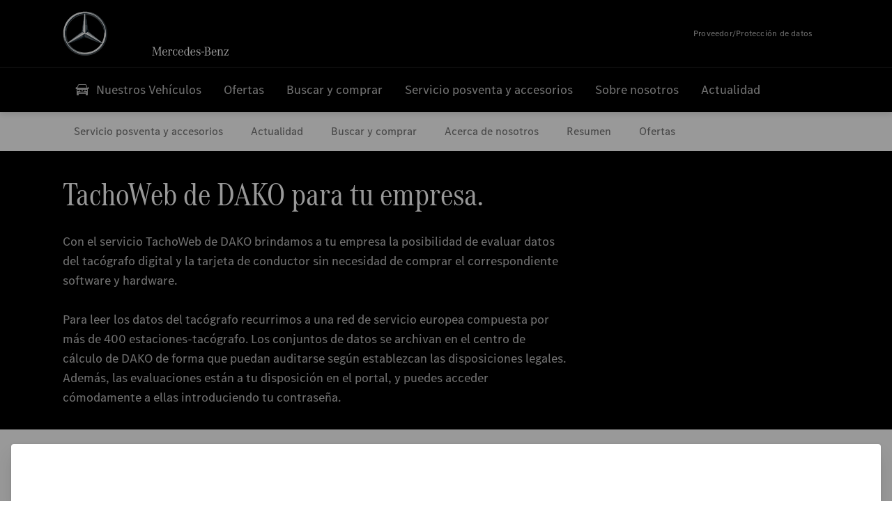

--- FILE ---
content_type: application/javascript
request_url: https://assets.oneweb.mercedes-benz.com/plugin/cmm-cookie-banner/2-latest/cookie-banner/p-ke1bDzia.js
body_size: 66962
content:
/**
 * @preserve
 * Licenses of bundled dependencies can be found in dependencies-licenses.txt
 */
import{r as t,c as n,h as e,H as i,g as r}from"./p-CdMjySYY.js";import{b as s,l as o,a as u,g as a}from"./p-Ce3PYovs.js";import{s as c,r as l,a as h,b as f,c as d}from"./p-Dxr4VBM9.js";var v;(function(t){t["ThreeButtons"]="A";t["TwoButtonsSimple"]="B";t["Categories"]="C";t["Information"]="D";t["SettingsPage"]="SettingsPage"})(v||(v={}));const p=v.ThreeButtons;var g;(function(t){t["ARROW_UP"]="ARROW_UP";t["CLOSE"]="CLOSE";t["INFO"]="INFO"})(g||(g={}));const m=".buttons-wrapper{display:flex;flex-direction:column}@media screen and (min-width: 768px){.buttons-wrapper .button-group{order:1}}";const w=class{constructor(e){t(this,e);this.trackEvent=n(this,"trackEvent")}handleClick(){this.handlerToggleDetails();this.trackEvent.emit(13)}render(){var t,n,r,s,o;if(!this.labels&&!this.variant){return false}return e(i,null,e("div",{class:"buttons-wrapper"},e("div",{class:"button-group"},this.variant===v.ThreeButtons&&e("wb7-button",{class:"button button--only-technically-necessary","data-test":"handle-deny-button",variant:"primary",size:"s",onClick:()=>this.handlerDeny()},(t=this.labels)===null||t===void 0?void 0:t.deny),this.variant!==v.Categories&&e("wb7-button",{class:"button button--toggle-cookie-details","data-test":"toggle-cookie-details",variant:"primary",size:"s",onClick:()=>this.handleClick()},(n=this.labels)===null||n===void 0?void 0:n.toggle),this.variant===v.Categories&&e("wb7-button",{class:"button button--confirm-selection","data-test":"handle-confirm-selection-button",variant:"primary",size:"s",onClick:()=>this.handlerSaveSelection()},(r=this.labels)===null||r===void 0?void 0:r.save),e("wb7-button",{class:"button button--accept-all","data-test":"handle-accept-all-button",variant:"primary",size:"s",onClick:()=>this.handlerAcceptAll()},(s=this.labels)===null||s===void 0?void 0:s.acceptAll)),this.variant===v.Categories&&e("wb7-button",{class:"toggle-button","data-test":"toggle-cookie-details",variant:"tertiary",size:"s",onClick:()=>this.handleClick()},e("cmm-icon",{name:g.ARROW_UP,"aria-hidden":"true"}),(o=this.labels)===null||o===void 0?void 0:o.showDetails)))}};w.style=m;var y;(function(t){t["Partial"]="selected-partial";t["All"]="selected-all";t["None"]="selected-none"})(y||(y={}));class b{static acceptAllConsents(t){return t===null||t===void 0?void 0:t.acceptAllServices()}static saveConsentSelection(t,n){return t===null||t===void 0?void 0:t.updateServices(n)}static denyConsentsExceptRequired(t){return t===null||t===void 0?void 0:t.denyAllServices()}static trackEvent(t,n){return t===null||t===void 0?void 0:t.setTrackingPixel({eventType:n,abTestVariant:""})}static getConsentsByCategory(t,n){let e=[];t===null||t===void 0?void 0:t.forEach((t=>{var i;const r=(i=t===null||t===void 0?void 0:t.services)===null||i===void 0?void 0:i.every((t=>{var n;return(n=t===null||t===void 0?void 0:t.consent)===null||n===void 0?void 0:n.status}));const s={isEssential:t.isEssential,name:t.label,slug:t.slug,userAccepted:!n&&r};e=[...e,s]}));return e}static consentsArrayToObjectConverter(t){return(t===null||t===void 0?void 0:t.reduce(((t,n)=>{const e={[n===null||n===void 0?void 0:n.name]:n===null||n===void 0?void 0:n.enabled};return Object.assign(Object.assign({},t),e)}),{}))||{}}static getAllConsents(t){let n=[];t===null||t===void 0?void 0:t.forEach((t=>{var e;const i=(e=t===null||t===void 0?void 0:t.services)===null||e===void 0?void 0:e.map((t=>{var n;const e=t===null||t===void 0?void 0:t.name.match(/^[\w\d\s{}}}\\\\{{{}"/-]+/g)[0].trim().replace(/\s/g,"_");return{name:e,enabled:(n=t===null||t===void 0?void 0:t.consent)===null||n===void 0?void 0:n.status,id:t===null||t===void 0?void 0:t.id}}));n=[...n,...i]}));return n}static getUserDecision(t){let n=[];t===null||t===void 0?void 0:t.forEach((t=>{var e;const i=(e=t===null||t===void 0?void 0:t.services)===null||e===void 0?void 0:e.map((t=>{var n;return{serviceId:t===null||t===void 0?void 0:t.id,status:(n=t===null||t===void 0?void 0:t.consent)===null||n===void 0?void 0:n.status}}));n=[...n,...i]}));return n}static getCheckboxClass(t){var n,e;const i=(n=t===null||t===void 0?void 0:t.services)===null||n===void 0?void 0:n.filter((t=>t.consent.status));let r=y.Partial;if((i===null||i===void 0?void 0:i.length)===((e=t===null||t===void 0?void 0:t.services)===null||e===void 0?void 0:e.length)){r=y.All}else if(!i.length){r=y.None}return r}static getCheckboxAllClass(t){const n=t===null||t===void 0?void 0:t.filter((t=>t.status));let e=y.Partial;if((t===null||t===void 0?void 0:t.length)===(n===null||n===void 0?void 0:n.length)){e=y.All}else if(!(n===null||n===void 0?void 0:n.length)){e=y.None}return e}static getCategoryChecked(t){var n,e;const i=(n=t===null||t===void 0?void 0:t.services)===null||n===void 0?void 0:n.filter((t=>t.consent.status));return(i===null||i===void 0?void 0:i.length)===((e=t===null||t===void 0?void 0:t.services)===null||e===void 0?void 0:e.length)}}const k=class{constructor(n){t(this,n);this.categories=null}render(){if(!this.categories){return false}return e(i,null,e("ul",{class:"category-overview"},this.categories.map((t=>e("li",{class:"category-overview-item","data-category-wrapper":t.label},e("label",{class:"category-label cmm-checkbox"},e("input",{type:"checkbox",checked:b.getCategoryChecked(t)||t.isEssential,class:`cmm-checkbox-input cmm-checkbox-input--category ${b.getCheckboxClass(t)}`,disabled:t.isEssential,"data-category":t.label,"data-test":"handle-category-change",onClick:t=>this.handleCategoryChange(t)}),e("div",{class:"cmm-checkbox-fake"}),e("div",{class:"consent-item__information"},e("span",{class:"consent-item__name"},t.label),e("button",{type:"button",class:"consent-item__icon","data-test":"scroll-to-details","aria-label":t.label,onClick:()=>this.scrollToDetails(t.label)},e("cmm-icon",{name:g.INFO})))))))))}};function S(t,n){(null==n||n>t.length)&&(n=t.length);for(var e=0,i=Array(n);e<n;e++)i[e]=t[e];return i}function C(t,n,e,i,r,s,o){try{var u=t[s](o),a=u.value}catch(t){return void e(t)}u.done?n(a):Promise.resolve(a).then(i,r)}function E(t){return function(){var n=this,e=arguments;return new Promise((function(i,r){var s=t.apply(n,e);function o(t){C(s,i,r,o,u,"next",t)}function u(t){C(s,i,r,o,u,"throw",t)}o(void 0)}))}}function T(t,n,e){return n=L(n),function(t,n){if(n&&("object"==typeof n||"function"==typeof n))return n;if(void 0!==n)throw new TypeError("Derived constructors may only return object or undefined");return function(t){if(void 0===t)throw new ReferenceError("this hasn't been initialised - super() hasn't been called");return t}(t)}(t,P()?Reflect.construct(n,e||[],L(t).constructor):n.apply(t,e))}function A(t,n){if(!(t instanceof n))throw new TypeError("Cannot call a class as a function")}function O(t,n){for(var e=0;e<n.length;e++){var i=n[e];i.enumerable=i.enumerable||false,i.configurable=true,"value"in i&&(i.writable=true),Object.defineProperty(t,G(i.key),i)}}function I(t,n,e){return n&&O(t.prototype,n),e&&O(t,e),Object.defineProperty(t,"prototype",{writable:false}),t}function _(t,n){var e="undefined"!=typeof Symbol&&t[Symbol.iterator]||t["@@iterator"];if(!e){if(Array.isArray(t)||(e=z(t))||n){e&&(t=e);var i=0,r=function(){};return{s:r,n:function(){return i>=t.length?{done:true}:{done:false,value:t[i++]}},e:function(t){throw t},f:r}}throw new TypeError("Invalid attempt to iterate non-iterable instance.\nIn order to be iterable, non-array objects must have a [Symbol.iterator]() method.")}var s,o=true,u=false;return{s:function(){e=e.call(t)},n:function(){var t=e.next();return o=t.done,t},e:function(t){u=true,s=t},f:function(){try{o||null==e.return||e.return()}finally{if(u)throw s}}}}function x(t,n,e){return(n=G(n))in t?Object.defineProperty(t,n,{value:e,enumerable:true,configurable:true,writable:true}):t[n]=e,t}function N(){return N="undefined"!=typeof Reflect&&Reflect.get?Reflect.get.bind():function(t,n,e){var i=function(t,n){for(;!{}.hasOwnProperty.call(t,n)&&null!==(t=L(t)););return t}(t,n);if(i){var r=Object.getOwnPropertyDescriptor(i,n);return r.get?r.get.call(arguments.length<3?t:e):r.value}},N.apply(null,arguments)}function L(t){return L=Object.setPrototypeOf?Object.getPrototypeOf.bind():function(t){return t.__proto__||Object.getPrototypeOf(t)},L(t)}function D(t,n){if("function"!=typeof n&&null!==n)throw new TypeError("Super expression must either be null or a function");t.prototype=Object.create(n&&n.prototype,{constructor:{value:t,writable:true,configurable:true}}),Object.defineProperty(t,"prototype",{writable:false}),n&&M(t,n)}function P(){try{var t=!Boolean.prototype.valueOf.call(Reflect.construct(Boolean,[],(function(){})))}catch(t){}return(P=function(){return!!t})()}function V(t,n){var e=Object.keys(t);if(Object.getOwnPropertySymbols){var i=Object.getOwnPropertySymbols(t);n&&(i=i.filter((function(n){return Object.getOwnPropertyDescriptor(t,n).enumerable}))),e.push.apply(e,i)}return e}function U(t){for(var n=1;n<arguments.length;n++){var e=null!=arguments[n]?arguments[n]:{};n%2?V(Object(e),true).forEach((function(n){x(t,n,e[n])})):Object.getOwnPropertyDescriptors?Object.defineProperties(t,Object.getOwnPropertyDescriptors(e)):V(Object(e)).forEach((function(n){Object.defineProperty(t,n,Object.getOwnPropertyDescriptor(e,n))}))}return t}function R(){var t,n,e="function"==typeof Symbol?Symbol:{},i=e.iterator||"@@iterator",r=e.toStringTag||"@@toStringTag";function s(e,i,r,s){var a=i&&i.prototype instanceof u?i:u,c=Object.create(a.prototype);return F(c,"_invoke",function(e,i,r){var s,u,a,c=0,l=r||[],h=false,f={p:0,n:0,v:t,a:d,f:d.bind(t,4),d:function(n,e){return s=n,u=0,a=t,f.n=e,o}};function d(e,i){for(u=e,a=i,n=0;!h&&c&&!r&&n<l.length;n++){var r,s=l[n],d=f.p,v=s[2];e>3?(r=v===i)&&(a=s[(u=s[4])?5:(u=3,3)],s[4]=s[5]=t):s[0]<=d&&((r=e<2&&d<s[1])?(u=0,f.v=i,f.n=s[1]):d<v&&(r=e<3||s[0]>i||i>v)&&(s[4]=e,s[5]=i,f.n=v,u=0))}if(r||e>1)return o;throw h=true,i}return function(r,l,v){if(c>1)throw TypeError("Generator is already running");for(h&&1===l&&d(l,v),u=l,a=v;(n=u<2?t:a)||!h;){s||(u?u<3?(u>1&&(f.n=-1),d(u,a)):f.n=a:f.v=a);try{if(c=2,s){if(u||(r="next"),n=s[r]){if(!(n=n.call(s,a)))throw TypeError("iterator result is not an object");if(!n.done)return n;a=n.value,u<2&&(u=0)}else 1===u&&(n=s.return)&&n.call(s),u<2&&(a=TypeError("The iterator does not provide a '"+r+"' method"),u=1);s=t}else if((n=(h=f.n<0)?a:e.call(i,f))!==o)break}catch(n){s=t,u=1,a=n}finally{c=1}}return{value:n,done:h}}}(e,r,s),true),c}var o={};function u(){}function a(){}function c(){}n=Object.getPrototypeOf;var l=[][i]?n(n([][i]())):(F(n={},i,(function(){return this})),n),h=c.prototype=u.prototype=Object.create(l);function f(t){return Object.setPrototypeOf?Object.setPrototypeOf(t,c):(t.__proto__=c,F(t,r,"GeneratorFunction")),t.prototype=Object.create(h),t}return a.prototype=c,F(h,"constructor",c),F(c,"constructor",a),a.displayName="GeneratorFunction",F(c,r,"GeneratorFunction"),F(h),F(h,r,"Generator"),F(h,i,(function(){return this})),F(h,"toString",(function(){return"[object Generator]"})),(R=function(){return{w:s,m:f}})()}function F(t,n,e,i){var r=Object.defineProperty;F=function(t,n,e,i){function s(n,e){F(t,n,(function(t){return this._invoke(n,e,t)}))}n?r?r(t,n,{value:e,enumerable:!i,configurable:!i,writable:!i}):t[n]=e:(s("next",0),s("throw",1),s("return",2))},F(t,n,e,i)}function M(t,n){return M=Object.setPrototypeOf?Object.setPrototypeOf.bind():function(t,n){return t.__proto__=n,t},M(t,n)}function j(t,n,e,i){var r=N(L(t.prototype),n,e);return"function"==typeof r?function(t){return r.apply(e,t)}:r}function B(t){return function(t){if(Array.isArray(t))return S(t)}(t)||function(t){if("undefined"!=typeof Symbol&&null!=t[Symbol.iterator]||null!=t["@@iterator"])return Array.from(t)}(t)||z(t)||function(){throw new TypeError("Invalid attempt to spread non-iterable instance.\nIn order to be iterable, non-array objects must have a [Symbol.iterator]() method.")}()}function G(t){var n=function(t,n){if("object"!=typeof t||!t)return t;var e=t[Symbol.toPrimitive];if(void 0!==e){var i=e.call(t,n);if("object"!=typeof i)return i;throw new TypeError("@@toPrimitive must return a primitive value.")}return("string"===n?String:Number)(t)}(t,"string");return"symbol"==typeof n?n:n+""}function H(t){return H="function"==typeof Symbol&&"symbol"==typeof Symbol.iterator?function(t){return typeof t}:function(t){return t&&"function"==typeof Symbol&&t.constructor===Symbol&&t!==Symbol.prototype?"symbol":typeof t},H(t)}function z(t,n){if(t){if("string"==typeof t)return S(t,n);var e={}.toString.call(t).slice(8,-1);return"Object"===e&&t.constructor&&(e=t.constructor.name),"Map"===e||"Set"===e?Array.from(t):"Arguments"===e||/^(?:Ui|I)nt(?:8|16|32)(?:Clamped)?Array$/.test(e)?S(t,n):void 0}}function J(t){var n="function"==typeof Map?new Map:void 0;return J=function(t){if(null===t||!function(t){try{return-1!==Function.toString.call(t).indexOf("[native code]")}catch(n){return"function"==typeof t}}(t))return t;if("function"!=typeof t)throw new TypeError("Super expression must either be null or a function");if(void 0!==n){if(n.has(t))return n.get(t);n.set(t,e)}function e(){return function(t,n,e){if(P())return Reflect.construct.apply(null,arguments);var i=[null];i.push.apply(i,n);var r=new(t.bind.apply(t,i));return e&&M(r,e.prototype),r}(t,arguments,L(this).constructor)}return e.prototype=Object.create(t.prototype,{constructor:{value:e,enumerable:false,writable:true,configurable:true}}),M(e,t)},J(t)}var $=function(t,n){return $=Object.setPrototypeOf||{__proto__:[]}instanceof Array&&function(t,n){t.__proto__=n}||function(t,n){for(var e in n)Object.prototype.hasOwnProperty.call(n,e)&&(t[e]=n[e])},$(t,n)};function q(t,n){if("function"!=typeof n&&null!==n)throw new TypeError("Class extends value "+String(n)+" is not a constructor or null");function e(){this.constructor=t}$(t,n),t.prototype=null===n?Object.create(n):(e.prototype=n.prototype,new e)}var Y,K,W,Q=function(){return Q=Object.assign||function(t){for(var n,e=1,i=arguments.length;e<i;e++)for(var r in n=arguments[e])Object.prototype.hasOwnProperty.call(n,r)&&(t[r]=n[r]);return t},Q.apply(this,arguments)};function X(t,n,e,i){return new(e||(e=Promise))((function(n,r){function s(t){try{u(i.next(t))}catch(t){r(t)}}function o(t){try{u(i.throw(t))}catch(t){r(t)}}function u(t){var i;t.done?n(t.value):(i=t.value,i instanceof e?i:new e((function(t){t(i)}))).then(s,o)}u((i=i.apply(t,[])).next())}))}function Z(t,n){var e,i,r,s={label:0,sent:function(){if(1&r[0])throw r[1];return r[1]},trys:[],ops:[]},o=Object.create(("function"==typeof Iterator?Iterator:Object).prototype);return o.next=u(0),o.throw=u(1),o.return=u(2),"function"==typeof Symbol&&(o[Symbol.iterator]=function(){return this}),o;function u(u){return function(a){return function(u){if(e)throw new TypeError("Generator is already executing.");for(;o&&(o=0,u[0]&&(s=0)),s;)try{if(e=1,i&&(r=2&u[0]?i.return:u[0]?i.throw||((r=i.return)&&r.call(i),0):i.next)&&!(r=r.call(i,u[1])).done)return r;switch(i=0,r&&(u=[2&u[0],r.value]),u[0]){case 0:case 1:r=u;break;case 4:return s.label++,{value:u[1],done:false};case 5:s.label++,i=u[1],u=[0];continue;case 7:u=s.ops.pop(),s.trys.pop();continue;default:if(!(r=s.trys,(r=r.length>0&&r[r.length-1])||6!==u[0]&&2!==u[0])){s=0;continue}if(3===u[0]&&(!r||u[1]>r[0]&&u[1]<r[3])){s.label=u[1];break}if(6===u[0]&&s.label<r[1]){s.label=r[1],r=u;break}if(r&&s.label<r[2]){s.label=r[2],s.ops.push(u);break}r[2]&&s.ops.pop(),s.trys.pop();continue}u=n.call(t,s)}catch(t){u=[6,t],i=0}finally{e=r=0}if(5&u[0])throw u[1];return{value:u[0]?u[1]:void 0,done:true}}([u,a])}}}function tt(t){var n="function"==typeof Symbol&&Symbol.iterator,e=n&&t[n],i=0;if(e)return e.call(t);if(t&&"number"==typeof t.length)return{next:function(){return t&&i>=t.length&&(t=void 0),{value:t&&t[i++],done:!t}}};throw new TypeError(n?"Object is not iterable.":"Symbol.iterator is not defined.")}function nt(t,n){var e="function"==typeof Symbol&&t[Symbol.iterator];if(!e)return t;var i,r,s=e.call(t),o=[];try{for(;(void 0===n||n-- >0)&&!(i=s.next()).done;)o.push(i.value)}catch(t){r={error:t}}finally{try{i&&!i.done&&(e=s.return)&&e.call(s)}finally{if(r)throw r.error}}return o}function et(t,n,e){if(2===arguments.length)for(var i,r=0,s=n.length;r<s;r++)!i&&r in n||(i||(i=Array.prototype.slice.call(n,0,r)),i[r]=n[r]);return t.concat(i||Array.prototype.slice.call(n))}function it(t){if(!Symbol.asyncIterator)throw new TypeError("Symbol.asyncIterator is not defined.");var n,e=t[Symbol.asyncIterator];return e?e.call(t):(t=tt(t),n={},i("next"),i("throw"),i("return"),n[Symbol.asyncIterator]=function(){return this},n);function i(e){n[e]=t[e]&&function(n){return new Promise((function(i,r){(function(t,n,e,i){Promise.resolve(i).then((function(n){t({value:n,done:e})}),n)})(i,r,(n=t[e](n)).done,n.value)}))}}}"function"==typeof SuppressedError&&SuppressedError,function(t){t.CONSENT_RESPONSE="consent-response",t.CONSENT_UI="consent-ui"}(Y||(Y={})),function(t){t.ACCEPT="accept",t.REJECT="reject",t.DISMISS="dismiss",t.FULLSCREEN="enter-fullscreen",t.READY="ready"}(K||(K={})),function(t){t[t.TCF_V2=2]="TCF_V2",t[t.CCPA=3]="CCPA"}(W||(W={}));var rt,st,ot,ut,at,ct,lt,ht,ft,dt,vt,pt,gt,mt;!function(t){t[t.FALSE=0]="FALSE",t[t.TRUE=1]="TRUE"}(rt||(rt={})),function(t){t[t.DATA_LAYER=0]="DATA_LAYER",t[t.WINDOW_EVENT=1]="WINDOW_EVENT"}(st||(st={})),function(t){t[t.MAJOR=0]="MAJOR",t[t.MINOR=1]="MINOR",t[t.PATCH=2]="PATCH"}(ot||(ot={})),function(t){t.CALL_INIT="Usercentrics: You have to call the init method before!",t.DATA_LOCAL="Usercentrics: disableServerConsents and controllerId should not be present at the same time in the InitOptions!",t.UNKNOWN_VARIANT="Usercentrics: Unknown variant",t.NOT_CCPA="Usercentrics: CCPA was not initialized",t.NOT_DEFAULT="Usercentrics: GDPR was not initialized",t.NOT_TCF="Usercentrics: TCF was not initialized"}(ut||(ut={})),function(t){t.BANNER="BANNER",t.WALL="WALL"}(at||(at={})),function(t){t.CENTER="CENTER",t.SIDE="SIDE"}(ct||(ct={})),function(t){t[t.DARK=0]="DARK",t[t.LIGHT=1]="LIGHT"}(lt||(lt={})),function(t){t.LINK="LINK",t.BUTTON="BUTTON",t.MORE_LINK_BUTTON="MORE_LINK_BUTTON"}(ht||(ht={})),function(t){t.LEFT="LEFT",t.RIGHT="RIGHT"}(ft||(ft={})),function(t){t.HORIZONTAL="HORIZONTAL",t.VERTICAL="VERTICAL"}(dt||(dt={})),function(t){t.ALL="ALL",t.SHORT="SHORT"}(vt||(vt={})),function(t){t.CROSS_DEVICE_DATA_NOT_AVAILABLE="Usercentrics: Cross Device Consents data is not available",t.CROSS_DEVICE_TCF_DATA_NOT_AVAILABLE="Usercentrics: Cross Device TCF data is not available",t.CROSS_DEVICE_FEATURE_DISABLED="Usercentrics: The `Cross-Device Consent Sharing` feature is not enabled. Please contact the support team in order to enable this feature for your configuration"}(pt||(pt={})),function(t){t.CROSS_DOMAIN_DATA_NOT_AVAILABLE="Usercentrics: Cross Domain Consents data is not available",t.CROSS_DOMAIN_TCF_DATA_NOT_AVAILABLE="Usercentrics: Cross Domain TCF data is not available",t.CROSS_DOMAIN_FEATURE_NOT_AVAILABLE="Usercentrics: Cross Domain Consent Sharing is not available.",t.CROSS_DOMAIN_LANGUAGE_NOT_AVAILABLE="Usercentrics: Cross Domain Consent language is not available",t.CROSS_DOMAIN_SET_DATA_FAILURE="Usercentrics: Unable to set Cross Domain data",t.CROSS_DOMAIN_SET_TCF_DATA_FAILURE="Usercentrics: Unable to set Cross Domain TCF data",t.CROSS_DOMAIN_IFRAME_ERROR="Usercentrics: Iframe error",t.CROSS_DOMAIN_IFRAME_NOT_FOUND="Usercentrics: Cross Domain iFrame not found",t.CROSS_DOMAIN_IFRAME_LOAD_ERROR="Usercentrics: IFrame did not load"}(gt||(gt={})),function(t){t.CLEAR="clear",t.GET_CROSS_DOMAIN_LANGUAGE="getCrossDomainLanguage",t.GET_CROSS_DOMAIN_SESSION_DATA="getCrossDomainSessionData",t.GET_CROSS_DOMAIN_TCF_DATA="getCrossDomainTcfData",t.GET_CROSS_DOMAIN_CCPA_DATA="getCrossDomainCcpaData",t.GET_TC_STRING="getTCString",t.PING="ping",t.SET_CROSS_DOMAIN_DATA="setCrossDomainData",t.SET_CROSS_DOMAIN_TCF_DATA="setCrossDomainTcfData",t.SET_CROSS_DOMAIN_CCPA_DATA="setCrossDomainCcpaData",t.SET_TC_STRING="setTCString"}(mt||(mt={}));var wt,yt,bt="ucMobileSdk",kt=["*.usercentrics-sandbox.eu","*.usercentrics.eu"],St="4.52.0",Ct=1,Et="1---",Tt="__uspapiLocator",At=/^[1][nNyY-][nNyY-][nNyY-]$/,Ot="__uspapi";!function(t){t.CCPA="uc_usprivacy",t.CCPA_DATA="uc_ccpa",t.CONSENTS_BUFFER="uc_consents_buffer",t.CONSENTS_V2_BUFFER="uc_consents_v2_buffer",t.GCM_DATA="uc_gcm",t.LEGACY_SETTINGS="ucSettings",t.SERVICES="uc_services",t.SETTINGS="uc_settings",t.TCF="uc_tcf",t.USER_INTERACTION="uc_user_interaction",t.AB_TEST_VARIANT="uc_ab_variant",t.INTERACTION_TYPE="uc_interaction_type"}(wt||(wt={})),function(t){t.USER_COUNTRY="uc_user_country"}(yt||(yt={}));var It,_t,xt,Nt,Lt="uc-cross-domain-bridge",Dt="".concat("https://app.usercentrics.eu","/browser-sdk/").concat(St,"/cross-domain-bridge.html"),Pt="".concat("https://app.eu.usercentrics.eu","/browser-sdk/").concat(St,"/cross-domain-bridge.html"),Vt=function(){function t(){}return t.setDomainBridgeUri=function(n){var e="";n&&(n.crossDomainConsentSharingIFrame?e=n.crossDomainConsentSharingIFrame:n.app&&(e="".concat(n.app,"/browser-sdk/").concat(St,"/cross-domain-bridge.html")));var i=""!==e?e:Dt,r=Pt;t.domainBridgeUri=t.useEuCdn?r:i},t.getDomainBridgeUri=function(){return t.domainBridgeUri},t.init=function(n,e){return X(this,void 0,void 0,(function(){return Z(this,(function(i){return t.setDomainBridgeUri(e),t.setUseEuCdn((null==n?void 0:n.useEuCdn)||false),t.setDomainBridgeUri(e),[2,this.initIFrame(t.getDomainBridgeUri(),Lt)]}))}))},t.initIFrame=function(n,e){return X(this,void 0,void 0,(function(){var i=this;return Z(this,(function(r){return[2,new Promise((function(r,s){var o=t.createIFrame(n,e);o.onload=function(){return X(i,void 0,void 0,(function(){var i;return Z(this,(function(u){return i=setTimeout((function(){o={},s(new Error(gt.CROSS_DOMAIN_IFRAME_LOAD_ERROR))}),1e3),t.queryIFrame(n,e,mt.PING).then((function(){clearTimeout(i),r(true)})).catch((function(t){clearTimeout(i),s(t)})),[2]}))}))},o.onerror=function(){return X(i,void 0,void 0,(function(){return Z(this,(function(t){return s(new Error(gt.CROSS_DOMAIN_IFRAME_ERROR)),[2]}))}))},t.appendIFrame(o)}))]}))}))},t.setIsCrossDomainAvailable=function(n){t.crossDomainAvailable=n},t.isCookieBridgeAvailable=function(){return t.cookieBridgeAvailable},t.setIsCookieBridgeAvailable=function(n){t.cookieBridgeAvailable=n},t.isCrossDomainAvailable=function(){return t.crossDomainAvailable},t.getCrossDomainId=function(){return t.crossDomainId},t.setCrossDomainId=function(n){t.crossDomainId="".concat("uc_cross_domain_data","_").concat(n)},t.setCookieBridgeDomain=function(t,n){this.cookieBridgeDomain="".concat(t).concat(n)},t.setUseEuCdn=function(n){t.useEuCdn=n},t.createIFrame=function(n,e){t.removeIFrame(e);var i=document.createElement("iframe");return i.style.display="none",i.id=e,i.src=n,i},t.removeIFrame=function(t){var n=document.getElementById(t);n&&n.parentNode&&n.parentNode.removeChild(n)},t.queryIFrame=function(t,n,e,i,r){return X(this,void 0,void 0,(function(){var s;return Z(this,(function(o){if(!(s=document.getElementById(n))||!s.id)throw new Error(gt.CROSS_DOMAIN_IFRAME_NOT_FOUND);return[2,new Promise((function(n,o){var u=JSON.stringify({crossDomainId:r,method:e,payload:i}),a=new MessageChannel;a.port1.onmessage=function(t){var e=JSON.parse(t.data),i=e.success,r=e.data;i?n(r):o(t)},s&&s.contentWindow&&s.contentWindow.postMessage(u,t,[a.port2])}))]}))}))},t.appendIFrame=function(t){try{document.body?document.body.appendChild(t):document.addEventListener("DOMContentLoaded",(function(){document.body.appendChild(t)}))}catch(t){return new Error(gt.CROSS_DOMAIN_IFRAME_ERROR)}return null},t.query=function(n,e){return X(this,void 0,void 0,(function(){return Z(this,(function(i){return[2,t.queryIFrame(t.getDomainBridgeUri(),Lt,n,e,t.crossDomainId)]}))}))},t.getCrossDomainLanguage=function(){return t.query(mt.GET_CROSS_DOMAIN_LANGUAGE)},t.setCrossDomainData=function(n){return X(this,void 0,void 0,(function(){return Z(this,(function(e){return[2,t.query(mt.SET_CROSS_DOMAIN_DATA,(i=n,{consents:i.services.map((function(t){return t.history.map((function(n){return{action:n.action,consentId:"",settingsVersion:n.versions.settings,status:n.status,templateId:t.id,timestamp:"".concat(n.timestamp),updatedBy:n.type}}))})).reduce((function(t,n){return t.concat(n)}),[]).sort((function(t,n){return parseInt(t.timestamp,10)-parseInt(n.timestamp,10)})),controllerId:i.controllerId,language:i.language}))];var i}))}))},t.setCrossDomainCcpaData=function(n){return X(this,void 0,void 0,(function(){return Z(this,(function(e){return[2,t.query(mt.SET_CROSS_DOMAIN_CCPA_DATA,n)]}))}))},t.getCrossDomainCcpaData=function(){return X(this,void 0,void 0,(function(){return Z(this,(function(n){return[2,t.query(mt.GET_CROSS_DOMAIN_CCPA_DATA)]}))}))},t.getCrossDomainSessionData=function(){return X(this,void 0,void 0,(function(){return Z(this,(function(n){return[2,t.query(mt.GET_CROSS_DOMAIN_SESSION_DATA)]}))}))},t.getCrossDomainTcfData=function(){return X(this,void 0,void 0,(function(){return Z(this,(function(n){return[2,t.query(mt.GET_CROSS_DOMAIN_TCF_DATA)]}))}))},t.setCrossDomainTcfData=function(n){return X(this,void 0,void 0,(function(){return Z(this,(function(e){return[2,t.query(mt.SET_CROSS_DOMAIN_TCF_DATA,n)]}))}))},t.clearCrossDomainStorage=function(){return X(this,void 0,void 0,(function(){return Z(this,(function(n){return[2,t.query(mt.CLEAR)]}))}))},t.crossDomainId="",t.cookieBridgeDomain="",t.domainBridgeUri=Dt,t.useEuCdn=false,t.cookieBridgeAvailable=false,t.crossDomainAvailable=false,t}(),Ut=function(){function t(){this.length=0,this.data={}}return t.prototype.updateLength=function(){this.length=Object.keys(this.data).length},t.prototype.key=function(t){var n=Object.keys(this.data)[t];return void 0===H(n)?null:n},t.prototype.getItem=function(t){return void 0!==this.data[t]?this.data[t]:null},t.prototype.setItem=function(t,n){this.data[t]=String(n),this.updateLength()},t.prototype.removeItem=function(t){delete this.data[t],this.updateLength()},t.prototype.clear=function(){this.data={},this.updateLength()},t}();!function(t){t.COOKIE_BRIDGE_NOT_AVAILABLE="Usercentrics: Cookie bridge is not available.",t.COOKIE_BRIDGE_OPTIONS_NOT_SET="Usercentrics: Cookie bridge options are not set",t.GET_GLOBAL_TC_STRING_FAILURE="Usercentrics: Unable to get the Global TC string",t.INIT_TCF_ERROR="Usercentrics: Unable to init TCF",t.RESET_GVL_FAILURE="Usercentrics: Unable to reset Global Vendor List",t.SET_GLOBAL_TC_STRING_FAILURE="Usercentrics: Unable to set the Global TC string",t.VENDOR_REMOVED="Usercentrics: The following vendor is not part of the official vendors list anymore: ",t.TC_MODEL_UNDEFINED="Usercentrics: tcModel can not be null.",t.SELECTED_LANGUAGE_UNDEFINED="Usercentrics: Selected language can not be undefined"}(It||(It={})),function(t){t.LEGITIMATE_INTEREST="legIntPurposes",t.PURPOSES="purposes"}(_t||(_t={})),function(t){t[t.ID=0]="ID",t[t.LEGITIMATE_INTEREST=1]="LEGITIMATE_INTEREST",t[t.PURPOSES=2]="PURPOSES",t[t.SPECIAL_PURPOSES=3]="SPECIAL_PURPOSES"}(xt||(xt={})),function(t){t[t.FIRST_LAYER=1]="FIRST_LAYER",t[t.SECOND_LAYER=2]="SECOND_LAYER"}(Nt||(Nt={}));var Rt=function(t){switch(t){case"onAcceptAllBtnClick":case"onSpecialFunctionAcceptAllConsentTrigger":return"onAcceptAllServices";case"onDenyAllAnchorClick":case"onDenyAllBtnClick":return"onDenyAllServices";case"onNonEURegion":return"onNonEURegion";case"onInitialPageLoad":case"onCountdownFinished":default:return"onInitialPageLoad";case"onToggleCategory":case"onToggleConsent":case"onToggleSelectAll":return"onEssentialChange";case"onWindowFunctionUpdateConsent":case"bySettingsUpdate":case"onSaveBtnClick":return"onUpdateServices"}},Ft=function(t){switch(t){case"update":case"implicit":default:return"implicit";case"explicit":return"explicit"}},Mt="RAMDOM_KEY_LOCAL_STORAGE",jt=function(){function t(){this.localStorage=null,this.sessionStorage=null,this.storeServiceIdToNameMapping=false}return t.getInstance=function(){return t.instance||(t.instance=new t),t.instance},t.resetInstance=function(){t.instance.localStorage=null,t.instance.sessionStorage=null},t.prototype.setStoreServiceIdToNameMapping=function(t){this.storeServiceIdToNameMapping=t},t.prototype.getStoreServiceIdToNameMapping=function(){return this.storeServiceIdToNameMapping},t.prototype.init=function(){try{localStorage.setItem(Mt,Mt),localStorage.removeItem(Mt),this.localStorage=localStorage}catch(t){this.localStorage=new Ut}try{sessionStorage.setItem(Mt,Mt),sessionStorage.removeItem(Mt),this.sessionStorage=sessionStorage}catch(t){this.sessionStorage=new Ut}},t.appendToConsentsBuffer=function(n){var e,i=t.fetchConsentsBuffer(),r=(new Date).valueOf();i.push({consents:n,timestamp:r}),null===(e=t.getInstance().localStorage)||void 0===e||e.setItem(wt.CONSENTS_BUFFER,JSON.stringify(i))},t.appendToConsentsV2Buffer=function(n){var e,i=t.fetchConsentsV2Buffer(),r=(new Date).valueOf();i.push({consents:n,timestamp:r}),null===(e=t.getInstance().localStorage)||void 0===e||e.setItem(wt.CONSENTS_V2_BUFFER,JSON.stringify(i))},t.clearOnNewSettingsId=function(n){n!==t.fetchSettingsId()&&t.clear()},t.findBufferItem=function(n){return t.fetchConsentsBuffer().slice().find((function(t){return JSON.stringify(t.consents)===JSON.stringify(n)}))},t.findV2BufferItem=function(n){return t.fetchConsentsV2Buffer().slice().find((function(t){return JSON.stringify(t.consents)===JSON.stringify(n)}))},t.removeConsentsBufferItem=function(n){var e,i,r=t.fetchConsentsBuffer(),s=r.length+0;(r=r.filter((function(t){return JSON.stringify(t)!==JSON.stringify(n)}))).length&&r.length!==s?null===(e=t.getInstance().localStorage)||void 0===e||e.setItem(wt.CONSENTS_BUFFER,JSON.stringify(r)):null===(i=t.getInstance().localStorage)||void 0===i||i.removeItem(wt.CONSENTS_BUFFER)},t.removeConsentsV2BufferItem=function(n){var e,i,r=t.fetchConsentsV2Buffer(),s=r.length+0;(r=r.filter((function(t){return JSON.stringify(t)!==JSON.stringify(n)}))).length&&r.length!==s?null===(e=t.getInstance().localStorage)||void 0===e||e.setItem(wt.CONSENTS_V2_BUFFER,JSON.stringify(r)):null===(i=t.getInstance().localStorage)||void 0===i||i.removeItem(wt.CONSENTS_V2_BUFFER)},t.getCcpaString=function(){var n,e=null===(n=t.getInstance().localStorage)||void 0===n?void 0:n.getItem(wt.CCPA);return e&&At.test(e)?e:Et},t.getCcpaData=function(){var n,e=null===(n=t.getInstance().localStorage)||void 0===n?void 0:n.getItem(wt.CCPA_DATA);return e?JSON.parse(e):null},t.fetchConsentsBuffer=function(){var n,e=null===(n=t.getInstance().localStorage)||void 0===n?void 0:n.getItem(wt.CONSENTS_BUFFER);return e?JSON.parse(e):[]},t.fetchConsentsV2Buffer=function(){var n,e=null===(n=t.getInstance().localStorage)||void 0===n?void 0:n.getItem(wt.CONSENTS_V2_BUFFER);return e?JSON.parse(e):[]},t.fetchControllerId=function(){var n=t.fetchSettings();return n?n.controllerId:""},t.fetchLanguage=function(){var n=t.fetchSettings();return n?n.language:""},t.fetchServices=function(){var n=t.fetchSettings();return n?n.services:[]},t.fetchLegacySettings=function(){var n,e=null===(n=t.getInstance().localStorage)||void 0===n?void 0:n.getItem(wt.LEGACY_SETTINGS);return e?JSON.parse(e):null},t.fetchSettings=function(){var n,e=null===(n=t.getInstance().localStorage)||void 0===n?void 0:n.getItem(wt.SETTINGS);return e?JSON.parse(e):{}},t.fetchSettingsId=function(){var n=t.fetchSettings();return n?n.id:""},t.fetchSettingsVersion=function(){var n=t.fetchSettings();return n?n.version:""},t.fetchTCFData=function(){var n,e=null===(n=t.getInstance().localStorage)||void 0===n?void 0:n.getItem(wt.TCF),i=e?JSON.parse(e):{acString:"",tcString:"",timestamp:Date.now(),vendors:[]};return i.vendors||(i.vendors=[]),i},t.fetchTCFVendorsDisclosedObject=function(n){var e,i=t.fetchTCFData(),r=i.acString,s=i.tcString,o=i.vendors,u=i.vendorsDisclosed;if(!o&&!u)return{};if((u||!u&&!o.length&&s)&&n){var a=Object.keys(n).map(Number);e=(u||a).filter((function(t){return n[t]})).map((function(t){var e=n[t];return[e.id,e.legIntPurposes,e.purposes,e.specialPurposes]})),t.saveTCFData({acString:r,tcString:s,timestamp:Date.now(),vendors:e})}else e=o;return e.reduce((function(t,n){var e;return Q(Q({},t),((e={})[n[xt.ID]]=true,e))}),{})},t.fetchTCString=function(){return t.fetchTCFData().tcString||""},t.fetchACString=function(){return t.fetchTCFData().acString||""},t.fetchUserActionPerformed=function(){var n;return"true"===(null===(n=t.getInstance().localStorage)||void 0===n?void 0:n.getItem(wt.USER_INTERACTION))},t.fetchActionTypePerformed=function(){var n;return(null===(n=t.getInstance().localStorage)||void 0===n?void 0:n.getItem(wt.INTERACTION_TYPE))||""},t.fetchUserCountryResponse=function(){var n;try{return JSON.parse((null===(n=t.getInstance().sessionStorage)||void 0===n?void 0:n.getItem(yt.USER_COUNTRY))||"null")}catch(t){return null}},t.setUserCountryResponse=function(n){var e;null===(e=t.getInstance().sessionStorage)||void 0===e||e.setItem(yt.USER_COUNTRY,JSON.stringify(n))},t.setActionTypePerformed=function(n){var e;null===(e=t.getInstance().localStorage)||void 0===e||e.setItem(wt.INTERACTION_TYPE,n)},t.mapServices=function(t){return t.map((function(t){return{history:t.consent.history,id:t.id,processorId:t.processorId,status:t.consent.status}}))},t.mapSettings=function(n,e){return{controllerId:n.controllerId,id:n.id,language:n.selectedLanguage,services:t.mapServices(e),version:n.version}},t.migrateLegacySettings=function(n){if(!t.settingsExist()){var e,i,r=t.fetchLegacySettings();if(t.clearLegacySettings(),null==r?void 0:r[n]){var s=(e=r[n])&&zt(e.ucConsents.consents)?((i={})[wt.SETTINGS]={controllerId:e.ucConsents.consents[0].controllerId,id:e.usercentrics.settings.settingsId,language:e.usercentrics.settings.language,services:e.ucConsents.consents.map((function(t){return{history:t.history.map((function(t){return{action:Rt(t.action),language:t.language,status:t.consentStatus,timestamp:t.updatedAt,type:Ft(t.updatedBy),versions:{application:t.appVersion,service:t.consentTemplateVersion,settings:t.settingsVersion}}})),id:t.templateId,processorId:t.processorId,status:t.consentStatus}})),version:e.usercentrics.settings.version},i[wt.USER_INTERACTION]=e.usercentrics.firstUserInteraction.stateSaved,i):null;s&&(t.saveSettings(s[wt.SETTINGS]),s[wt.USER_INTERACTION]&&(t.setUserActionPerformed(true),t.setActionTypePerformed("user")))}}},t.saveSettings=function(n,e){var i,r;if(null===(i=t.getInstance().localStorage)||void 0===i||i.setItem(wt.SETTINGS,JSON.stringify(n)),t.getInstance().getStoreServiceIdToNameMapping()&&e&&e.length){var s=e.reduce((function(t,n){return t[n.id]=n.name,t}),{});null===(r=t.getInstance().localStorage)||void 0===r||r.setItem(wt.SERVICES,JSON.stringify(s))}Vt.isCrossDomainAvailable()&&Vt.setCrossDomainData(n).catch((function(){console.warn(gt.CROSS_DOMAIN_SET_DATA_FAILURE)}))},t.saveTCFData=function(n){var e;null===(e=t.getInstance().localStorage)||void 0===e||e.setItem(wt.TCF,JSON.stringify(n)),Vt.isCrossDomainAvailable()&&Vt.setCrossDomainTcfData(n).catch((function(){console.warn(gt.CROSS_DOMAIN_SET_TCF_DATA_FAILURE)}))},t.fetchGcmData=function(){var n,e=null===(n=t.getInstance().localStorage)||void 0===n?void 0:n.getItem(wt.GCM_DATA);return e?JSON.parse(e):null},t.saveGcmData=function(n){var e;null===(e=t.getInstance().localStorage)||void 0===e||e.setItem(wt.GCM_DATA,JSON.stringify(n))},t.saveTCString=function(n){var e=t.fetchTCFData();this.saveTCFData(Q(Q({},e),{tcString:n}))},t.setCcpaTimeStamp=function(n){var e,i=n||{ccpaString:this.getCcpaString()||"",timestamp:(new Date).getTime()};null===(e=t.getInstance().localStorage)||void 0===e||e.setItem(wt.CCPA_DATA,JSON.stringify(i))},t.getCcpaTimeStamp=function(){var t=this.getCcpaData();return t&&t.timestamp?t.timestamp:(new Date).getTime()},t.setCcpaString=function(n){var e;null===(e=t.getInstance().localStorage)||void 0===e||e.setItem(wt.CCPA,n),this.setCcpaTimeStamp()},t.settingsExist=function(){return Jt(t.fetchSettings())},t.setUserActionPerformed=function(n){var e,i;null===(e=t.getInstance().localStorage)||void 0===e||e.setItem(wt.USER_INTERACTION,JSON.stringify(n)),n&&(null===(i=t.getInstance().localStorage)||void 0===i||i.setItem(wt.INTERACTION_TYPE,"user"))},t.clearCcpa=function(){var n;this.clearCcpaData(),null===(n=t.getInstance().localStorage)||void 0===n||n.removeItem(wt.CCPA)},t.clearCcpaData=function(){var n;null===(n=t.getInstance().localStorage)||void 0===n||n.removeItem(wt.CCPA_DATA)},t.clearTcf=function(){var n;null===(n=t.getInstance().localStorage)||void 0===n||n.removeItem(wt.TCF)},t.clearGcm=function(){var n;null===(n=t.getInstance().localStorage)||void 0===n||n.removeItem(wt.GCM_DATA)},t.clear=function(){var n,e,i;t.clearCcpa(),t.clearTcf(),t.clearGcm(),null===(n=t.getInstance().localStorage)||void 0===n||n.removeItem(wt.SETTINGS),null===(e=t.getInstance().localStorage)||void 0===e||e.removeItem(wt.USER_INTERACTION),null===(i=t.getInstance().localStorage)||void 0===i||i.removeItem(wt.INTERACTION_TYPE)},t.clearAll=function(){return X(this,void 0,void 0,(function(){return Z(this,(function(t){switch(t.label){case 0:return this.clear(),Vt.isCrossDomainAvailable()?[4,Vt.clearCrossDomainStorage()]:[3,2];case 1:t.sent(),t.label=2;case 2:return[2]}}))}))},t.fetchAbTestVariant=function(n){var e,i,r=(null===(e=t.getInstance().localStorage)||void 0===e?void 0:e.getItem(wt.AB_TEST_VARIANT))||"";if(n.includes(r))return r;var s=n[Math.floor(Math.random()*n.length)];return null===(i=t.getInstance().localStorage)||void 0===i||i.setItem(wt.AB_TEST_VARIANT,s),s},t.clearLegacySettings=function(){var n;null===(n=t.getInstance().localStorage)||void 0===n||n.removeItem(wt.LEGACY_SETTINGS)},t}(),Bt=function(t,n){return-1!==t.indexOf(n)},Gt=function(){return"SDK-".concat(St)},Ht=function(){return parseInt("3",10)},zt=function(t){return Array.isArray(t)&&t.length>0},Jt=function(t){return"object"===H(t)&&null!==t&&Object.keys(t).length>0},$t=function(t,n){if(void 0===n)throw new Error("altElement of nullishOperation can not be undefined");return null!=t?t:n},qt=function(t,n,e,i,r,s){return{applicationVersion:Gt(),consent:{action:e,status:n.consent.status,type:i},service:{categorySlug:r||"",id:n.id,name:n.name,processorId:n.processorId,version:n.version},settings:{controllerId:t.controllerId,id:t.id,language:t.selectedLanguage,referrerControllerId:$t(null==s?void 0:s.referrerControllerId,""),version:t.version},timestamp:$t(null==s?void 0:s.timestamp,(new Date).valueOf())}},Yt=function(t){var n=t.dataTransferSettings,e=t.services,i=void 0===e?[]:e,r=t.consentAction,s=t.consentString,o=t.isCcpa,u=t.isTcf,a=t.isAnalyticsEnabled,c=t.isConsentXDeviceEnabled,l=i.map((function(t){return{consentStatus:t.consent.status,consentTemplateId:t.id,consentTemplateVersion:t.version}})),h="",f="",d="";if(u){var v=jt.fetchTCFData(),p=v.acString,g=v.tcString,m=v.timestamp,w=v.vendors,y=v.vendorsDisclosed;f=$t(f?null==s?void 0:s.TCF2:g,""),d=JSON.stringify({timestamp:m,vendors:w,vendorsDisclosed:y}),p&&(h=p)}else o&&(f=$t(null==s?void 0:s.CCPA,""));return Q(Q(Q(Q(Q({action:r,analytics:$t(a,false),appVersion:Gt().replace("SDK-","")},d&&{consentMeta:d}),{consents:l}),f&&{consentString:f}),h&&{acString:h}),{controllerId:n.controllerId,language:n.selectedLanguage,settingsId:n.id,settingsVersion:n.version,xdevice:$t(c,false)})},Kt=function(t,n){return t.reduce((function(t,e){var i=n[e];if(!(null==i?void 0:i.name))return t;var r=i.name;return et(et([],nt(t),false),[{id:e,name:r}],false)}),[])};function Wt(t){return et([],nt(new Set(t)),false)}var Qt,Xt,Zt,tn,nn,en,rn,sn,on,un,an=function(t){return t.filter((function(t){return["onAcceptAllServices","onDenyAllServices","onUpdateServices"].indexOf(t.action)>-1})).sort((function(t,n){return n.timestamp-t.timestamp}))},cn=function(t){return t&&"object"===H(t)},ln=function(t,n,e){void 0===e&&(e=false);var i=Q({},n);if(!cn(i))throw new Error("Source param should be an object");return cn(t)?(Object.keys(t).forEach((function(n){var r,s,o,u,a,c=t[n],l=i[n];void 0!==l&&(i=Array.isArray(c)&&Array.isArray(l)?Q(Q({},i),e?((r={})[n]=(a=c.concat(l)).filter((function(t,n){return a.indexOf(t)===n})),r):((s={})[n]=c,s)):cn(c)&&cn(l)?Q(Q({},i),((o={})[n]=ln(Q({},c),l),o)):Q(Q({},i),((u={})[n]=c,u)))})),i):i},hn=function(t,n,e,i){return void 0===e&&(e=2e4),void 0===i&&(i=5),new Promise((function(r,s){var o=setInterval((function(){t()&&(clearTimeout(u),clearInterval(o),r())}),i),u=setTimeout((function(){clearTimeout(u),clearInterval(o),s(new Error(n))}),e)}))},fn=function(t,n){for(var e=t.split("."),i=n.split("."),r=Math.min(e.length,i.length),s=0;s<r;s+=1){var o=Number(e[s])||0,u=Number(i[s])||0;if(o!==u)return o>u?1:-1}return i.length-e.length};!function(t){t[t.COOKIE=0]="COOKIE",t[t.WEB=1]="WEB",t[t.APP=2]="APP"}(Qt||(Qt={})),function(t){t.LEFT="LEFT",t.CENTER="CENTER",t.RIGHT="RIGHT"}(Xt||(Xt={})),function(t){t.CAT="CAT",t.SRV="SRV"}(Zt||(Zt={})),function(t){t.AVAILABLE_LANGUAGES_NOT_FOUND="Unable to find available languages using given settingsId and version.",t.FETCH_ACM_VENDORS="Something went wrong while fetching the atp vendors.",t.FETCH_AVAILABLE_LANGUAGES="Something went wrong while fetching the available languages.",t.FETCH_DATA_PROCESSING_SERVICES="Something went wrong while fetching the data processing services.",t.FETCH_LEGAL_BASIS="Something went wrong while fetching the legal data translations.",t.FETCH_SETTINGS="Something went wrong while fetching the settings.",t.FETCH_USER_CONSENTS="Something went wrong while fetching the user's consents.",t.FETCH_USER_COUNTRY="Something went wrong while fetching the user's country.",t.FETCH_USER_TCF_DATA="Something went wrong while fetching the user's tcf data.",t.GENERATE_DATA_PROCESSING_SERVICES="Something went wrong while generating the data processing services.",t.RULESET_NOT_FOUND="Config Map not found!",t.TAGLOGGER="Tag logger API is being called just before browser unload, some browsers like firefox cancel the api call and throw the error.",t.SAVE_CONSENTS="Something went wrong while saving user consents.",t.SAVE_CONSENTS_RETRY="Number of retries exceeded for saving user consents.",t.SETTINGS_NOT_FOUND="Unable to find settings using given settingsId and version.",t.CUSTOM_REFERRER_NOT_VALID="A custom referrer was passed to setTrackingPixel but it is not a valid URL. Origin and pathname will be passed instead."}(tn||(tn={})),function(t){t.US_CA_ONLY="US_CA_ONLY",t.US="US"}(nn||(nn={})),function(t){t[t.FIRST_LAYER=1]="FIRST_LAYER",t[t.SECOND_LAYER=3]="SECOND_LAYER"}(en||(en={})),function(t){t[t.DATA_LAYER=1]="DATA_LAYER",t[t.WINDOW_EVENT=4]="WINDOW_EVENT"}(rn||(rn={})),function(t){t.DATA_COLLECTED_LIST="dataCollectedList",t.DATA_PURPOSES_LIST="dataPurposesList",t.DATA_RECIPIENTS_LIST="dataRecipientsList",t.TECHNOLOGY_USED="technologyUsed"}(sn||(sn={})),function(t){t.MAJOR="major",t.MINOR="minor",t.PATCH="patch"}(on||(on={})),function(t){t.ICON="ICON",t.LINK="LINK"}(un||(un={}));var dn,vn={acceptAllButton:"Accept All",ccpaButton:"Agree to CCPA",ccpaMoreInformation:"More Information",closeButton:"Close",collapse:"Collapse",cookiePolicyButton:"Open Cookie Policy",copyControllerId:"Copy Controller ID",denyAllButton:"Deny all",expand:"Expand",fullscreenButton:"Enter full screen",imprintButton:"Open Imprint",languageSelector:"Select language",privacyButton:"Open",privacyPolicyButton:"Open Privacy Policy",saveButton:"Save",serviceInCategoryDetails:"View Service details",servicesInCategory:"List of Services in this category",tabButton:"Tab",usercentricsCard:"Card",usercentricsCMPButtons:"Footer including buttons",usercentricsCMPContent:"Content",usercentricsCMPHeader:"Header including language selection and external links",usercentricsCMPUI:"Consent Management Platform Interface",usercentricsList:"List",vendorConsentToggle:"Consent",vendorDetailedStorageInformation:"Detailed Storage Information",vendorLegIntToggle:"Legitimate Interest"},pn=function(t,n){return"boolean"==typeof t?t:n},gn=function(t){if(!t)return null;var n=t.startsWith("#")?t:"#".concat(t);return mn(n)?n:"#0045A5"},mn=function(t){if(""===t||!t)return false;return/^#(?:[0-9a-fA-F]{3}){1,2}$/.test(t)},wn=function(t){if(null!=t.firstLayer.isOverlayEnabled)return t.firstLayer.isOverlayEnabled;var n=t.backgroundOverlay.find((function(t){var n;return(null===(n=t.target)||void 0===n?void 0:n[0])===en.FIRST_LAYER}));return!!n&&(null==n?void 0:n.darken)>0},yn=function(t){if(null!=t.secondLayer.isOverlayEnabled)return t.secondLayer.isOverlayEnabled;var n=t.backgroundOverlay.find((function(t){var n;return(null===(n=t.target)||void 0===n?void 0:n[0])===en.SECOND_LAYER}));return!!n&&(null==n?void 0:n.darken)>0},bn=function(t){return"number"==typeof t||"string"==typeof t&&!t.includes("px")?"".concat(t,"px"):t},kn=function(t){switch(t){case Xt.CENTER:return"center";case Xt.RIGHT:return"right";case Xt.LEFT:default:return"left"}},Sn={description:"",id:"",legalBasis:[],name:""},Cn=function(t,n){return t.reduce((function(t,e){var i=n.find((function(t){return t.id===e.id}));return i?et(et([],nt(t),false),[{categorySlug:e.categorySlug,consent:e.consent,id:e.id,language:e.language,name:i.name,processorId:e.processorId,version:e.version}],false):et([],nt(t),false)}),[])},En=function(t,n){return t.map((function(t){var e=n.find((function(n){return n.id===t.id}));return Q(Q(Q({},t),e||Sn),{description:t.description||(null==e?void 0:e.description)||Sn.description,id:t.id,subServices:En(t.subServices,n)})}))},Tn=function(){return"https://www.usercentrics.com/consent-management-platform-powered-by-usercentrics/"},An=function(t){return null!=t&&null!=t.region},On=function(t){return null!=t&&null!=t.changedPurposes},In=function(t){return null!=t&&!An(t)&&!On(t)},_n=function(t){var n;return null!=t&&null!=(null===(n=t.buttons)||void 0===n?void 0:n.optOutNotice)},xn=function(t){return null!=t&&null!=t.vendor},Nn=function(t){var n;return null!=t&&null!=(null===(n=t.buttons)||void 0===n?void 0:n.showSecondLayer)},Ln=function(t){return null!=t&&(_n(t)||Nn(t)||xn(t))},Dn=function(t){var n,e;return null!=t&&null!=(null===(n=t.firstLayer)||void 0===n?void 0:n.showShortDescriptionOnMobile)&&null==(null===(e=t.firstLayer)||void 0===e?void 0:e.isCategoryTogglesEnabled)},Pn=function(t){var n;return null!=t&&null!=(null===(n=t.firstLayer)||void 0===n?void 0:n.hideNonIabPurposes)},Vn=function(t){var n;return null!=t&&null!=(null===(n=t.firstLayer)||void 0===n?void 0:n.isCategoryTogglesEnabled)},Un=function(){function t(){this.ampEnabled=false}return t.getInstance=function(){return t.instance||(t.instance=new t),t.instance},t.resetInstance=function(){t.instance.ampEnabled=false},t.prototype.isAmpEnabled=function(){return this.ampEnabled},t.prototype.setIsAmpEnabled=function(t){this.ampEnabled=t},t}(),Rn="latest",Fn={EU_URI:{AGGREGATOR:"https://aggregator.eu.usercentrics.eu/aggregate/",CDN:"https://config.eu.usercentrics.eu",FETCH_CONSENTS:"https://consents.eu.usercentrics.eu/consentsHistory",FETCH_CONSENTS_V2:"https://consent-rt-ret.service.consent.eu1.usercentrics.eu",FETCH_TCF_DATA:"https://consents.eu.usercentrics.eu/consentsHistoryTCF",FETCH_TCF_DATA_V2:"https://consents.eu.usercentrics.eu/consentState",GRAPHQL:"https://api.eu.usercentrics.eu/graphql",SAVE_CONSENTS_V2:"https://consent-api.service.consent.eu1.usercentrics.eu/consent",TRACK_EVENT:"https://uct.eu.usercentrics.eu/uct",TRACK_SESSION:"https://app.eu.usercentrics.eu/session/1px.png"},FOLDER:{RULESET:"ruleSet",SETTINGS:"settings",TEMPLATES:"consent-templates",TRANSLATIONS:"translations"},URI:{AGGREGATOR:"https://aggregator.service.usercentrics.eu/aggregate/",CDN:"https://api.usercentrics.eu",FETCH_CONSENTS:"https://consents.usercentrics.eu/consentsHistory",FETCH_CONSENTS_V2:"https://consent-rt-ret.service.consent.usercentrics.eu",FETCH_TCF_DATA:"https://consents.usercentrics.eu/consentsHistoryTCF",FETCH_TCF_DATA_V2:"https://consents.usercentrics.eu/consentState",GRAPHQL:"https://graphql.usercentrics.eu/graphql",RULESET:"https://api.usercentrics.eu",SAVE_CONSENTS_V2:"https://consent-api.service.consent.usercentrics.eu/consent",TRACK_EVENT:"https://uct.service.usercentrics.eu/uct",TRACK_SESSION:"https://app.usercentrics.eu/session/1px.png"}},Mn={EU_URI:{AGGREGATOR:"https://aggregator.service.usercentrics-sandbox.eu/aggregate/",CDN:"https://api.usercentrics-sandbox.eu",FETCH_CONSENTS:"https://api-consent-sandbox-dot-usercentrics-playground.nw.r.appspot.com/consentsHistory",FETCH_CONSENTS_V2:"https://consent-rt-ret.service.consent.eu1.usercentrics-staging.eu",FETCH_TCF_DATA:"https://api-consent-sandbox-dot-usercentrics-playground.nw.r.appspot.com/consentsHistoryTCF",FETCH_TCF_DATA_V2:"https://api-consent-sandbox-dot-usercentrics-playground.nw.r.appspot.com/consentState",GRAPHQL:"https://api-v2-sandbox-consent-dot-usercentrics-playground.nw.r.appspot.com/",SAVE_CONSENTS_V2:"https://consent-api.service.consent.eu1.usercentrics-staging.eu/consent",TRACK_EVENT:"https://uct.eu.usercentrics.eu/uct",TRACK_SESSION:"https://app.usercentrics-sandbox.eu/session/1px.png"},FOLDER:{RULESET:"ruleSet",SETTINGS:"settings",TEMPLATES:"consent-templates",TRANSLATIONS:"translations"},URI:{AGGREGATOR:"https://aggregator.service.usercentrics-sandbox.eu/aggregate/",CDN:"https://api.usercentrics-sandbox.eu",FETCH_CONSENTS:"https://api-consent-sandbox-dot-usercentrics-playground.nw.r.appspot.com/consentsHistory",FETCH_CONSENTS_V2:"https://consent-rt-ret.service.consent.usercentrics-staging.eu",FETCH_TCF_DATA:"https://api-consent-sandbox-dot-usercentrics-playground.nw.r.appspot.com/consentsHistoryTCF",FETCH_TCF_DATA_V2:"https://api-consent-sandbox-dot-usercentrics-playground.nw.r.appspot.com/consentState",GRAPHQL:"https://api-v2-sandbox-consent-dot-usercentrics-playground.nw.r.appspot.com/",RULESET:"https://api.usercentrics-sandbox.eu",SAVE_CONSENTS_V2:"https://consent-api.service.consent.usercentrics-staging.eu/consent",TRACK_EVENT:"https://uct.service.usercentrics.eu/uct",TRACK_SESSION:"https://app.usercentrics-sandbox.eu/session/1px.png"}},jn="DE",Bn="Germany (default)",Gn="",Hn=["onEssentialChange","onInitialPageLoad","onNonEURegion"],zn=["onSessionRestored","onMobileSessionRestore"],Jn=function(t,n,e){return X(void 0,void 0,void 0,(function(){return Z(this,(function(i){return[2,qn(t,n,null,e)]}))}))},$n=function(t,n,e,i){return X(void 0,void 0,void 0,(function(){return Z(this,(function(r){return[2,qn(t,e,n,i)]}))}))},qn=function(t,n,e,i){return X(void 0,void 0,void 0,(function(){var r,s;return Z(this,(function(o){return r={"Content-Type":"application/json"},s=Q(Q({},i),{headers:r,method:e?"POST":"GET"}),e&&(s.body=JSON.stringify(e)),(null==i?void 0:i.headers)&&(s.headers=Q(Q({},r),i.headers)),[2,fetch(t,s).then((function(t){return X(void 0,void 0,void 0,(function(){return Z(this,(function(e){if(t.ok)return[2,Kn(t)];throw Yn(n,t.status)}))}))}))]}))}))},Yn=function(t,n){return{errorMessage:t,statusCode:n}},Kn=function(t){return X(void 0,void 0,void 0,(function(){return Z(this,(function(n){switch(n.label){case 0:return[4,Wn(t)];case 1:return[2,{data:n.sent(),location:t.headers.get("x-client-geo-location"),statusCode:t.status}]}}))}))},Wn=function(t){return X(void 0,void 0,void 0,(function(){var n,e;return Z(this,(function(i){switch(i.label){case 0:return[4,t.text()];case 1:return n=i.sent(),[2,(e=""===n?{}:JSON.parse(n)).data||e]}}))}))};!function(t){t[t.RESOURCE_NOT_FOUND=403]="RESOURCE_NOT_FOUND"}(dn||(dn={}));var Qn="undefined"!=typeof globalThis?globalThis:"undefined"!=typeof window?window:"undefined"!=typeof global?global:"undefined"!=typeof self?self:{};var Xn,Zn={exports:{}},te={exports:{}};te.exports=(Xn=Xn||function(t,n){var e;if("undefined"!=typeof window&&window.crypto&&(e=window.crypto),"undefined"!=typeof self&&self.crypto&&(e=self.crypto),"undefined"!=typeof globalThis&&globalThis.crypto&&(e=globalThis.crypto),!e&&"undefined"!=typeof window&&window.msCrypto&&(e=window.msCrypto),!e&&void 0!==Qn&&Qn.crypto&&(e=Qn.crypto),!e)try{e=require("crypto")}catch(t){}var i=function(){if(e){if("function"==typeof e.getRandomValues)try{return e.getRandomValues(new Uint32Array(1))[0]}catch(t){}if("function"==typeof e.randomBytes)try{return e.randomBytes(4).readInt32LE()}catch(t){}}throw new Error("Native crypto module could not be used to get secure random number.")},r=Object.create||function(){function t(){}return function(n){var e;return t.prototype=n,e=new t,t.prototype=null,e}}(),s={},o=s.lib={},u=o.Base={extend:function(t){var n=r(this);return t&&n.mixIn(t),n.hasOwnProperty("init")&&this.init!==n.init||(n.init=function(){n.$super.init.apply(this,arguments)}),n.init.prototype=n,n.$super=this,n},create:function(){var t=this.extend();return t.init.apply(t,arguments),t},init:function(){},mixIn:function(t){for(var n in t)t.hasOwnProperty(n)&&(this[n]=t[n]);t.hasOwnProperty("toString")&&(this.toString=t.toString)},clone:function(){return this.init.prototype.extend(this)}},a=o.WordArray=u.extend({init:function(t,e){t=this.words=t||[],this.sigBytes=e!=n?e:4*t.length},toString:function(t){return(t||l).stringify(this)},concat:function(t){var n=this.words,e=t.words,i=this.sigBytes,r=t.sigBytes;if(this.clamp(),i%4)for(var s=0;s<r;s++){var o=e[s>>>2]>>>24-s%4*8&255;n[i+s>>>2]|=o<<24-(i+s)%4*8}else for(var u=0;u<r;u+=4)n[i+u>>>2]=e[u>>>2];return this.sigBytes+=r,this},clamp:function(){var n=this.words,e=this.sigBytes;n[e>>>2]&=4294967295<<32-e%4*8,n.length=t.ceil(e/4)},clone:function(){var t=u.clone.call(this);return t.words=this.words.slice(0),t},random:function(t){for(var n=[],e=0;e<t;e+=4)n.push(i());return new a.init(n,t)}}),c=s.enc={},l=c.Hex={stringify:function(t){for(var n=t.words,e=t.sigBytes,i=[],r=0;r<e;r++){var s=n[r>>>2]>>>24-r%4*8&255;i.push((s>>>4).toString(16)),i.push((15&s).toString(16))}return i.join("")},parse:function(t){for(var n=t.length,e=[],i=0;i<n;i+=2)e[i>>>3]|=parseInt(t.substr(i,2),16)<<24-i%8*4;return new a.init(e,n/2)}},h=c.Latin1={stringify:function(t){for(var n=t.words,e=t.sigBytes,i=[],r=0;r<e;r++){var s=n[r>>>2]>>>24-r%4*8&255;i.push(String.fromCharCode(s))}return i.join("")},parse:function(t){for(var n=t.length,e=[],i=0;i<n;i++)e[i>>>2]|=(255&t.charCodeAt(i))<<24-i%4*8;return new a.init(e,n)}},f=c.Utf8={stringify:function(t){try{return decodeURIComponent(escape(h.stringify(t)))}catch(t){throw new Error("Malformed UTF-8 data")}},parse:function(t){return h.parse(unescape(encodeURIComponent(t)))}},d=o.BufferedBlockAlgorithm=u.extend({reset:function(){this._data=new a.init,this._nDataBytes=0},_append:function(t){"string"==typeof t&&(t=f.parse(t)),this._data.concat(t),this._nDataBytes+=t.sigBytes},_process:function(n){var e,i=this._data,r=i.words,s=i.sigBytes,o=this.blockSize,u=s/(4*o),c=(u=n?t.ceil(u):t.max((0|u)-this._minBufferSize,0))*o,l=t.min(4*c,s);if(c){for(var h=0;h<c;h+=o)this._doProcessBlock(r,h);e=r.splice(0,c),i.sigBytes-=l}return new a.init(e,l)},clone:function(){var t=u.clone.call(this);return t._data=this._data.clone(),t},_minBufferSize:0});o.Hasher=d.extend({cfg:u.extend(),init:function(t){this.cfg=this.cfg.extend(t),this.reset()},reset:function(){d.reset.call(this),this._doReset()},update:function(t){return this._append(t),this._process(),this},finalize:function(t){return t&&this._append(t),this._doFinalize()},blockSize:16,_createHelper:function(t){return function(n,e){return new t.init(e).finalize(n)}},_createHmacHelper:function(t){return function(n,e){return new v.HMAC.init(t,e).finalize(n)}}});var v=s.algo={};return s}(Math),Xn),Zn.exports=function(t){return function(n){var e=t,i=e.lib,r=i.WordArray,s=i.Hasher,o=e.algo,u=[],a=[];!function(){function t(t){for(var e=n.sqrt(t),i=2;i<=e;i++)if(!(t%i))return false;return true}function e(t){return 4294967296*(t-(0|t))|0}for(var i=2,r=0;r<64;)t(i)&&(r<8&&(u[r]=e(n.pow(i,.5))),a[r]=e(n.pow(i,1/3)),r++),i++}();var c=[],l=o.SHA256=s.extend({_doReset:function(){this._hash=new r.init(u.slice(0))},_doProcessBlock:function(t,n){for(var e=this._hash.words,i=e[0],r=e[1],s=e[2],o=e[3],u=e[4],l=e[5],h=e[6],f=e[7],d=0;d<64;d++){if(d<16)c[d]=0|t[n+d];else{var v=c[d-15],p=(v<<25|v>>>7)^(v<<14|v>>>18)^v>>>3,g=c[d-2],m=(g<<15|g>>>17)^(g<<13|g>>>19)^g>>>10;c[d]=p+c[d-7]+m+c[d-16]}var w=i&r^i&s^r&s,y=(i<<30|i>>>2)^(i<<19|i>>>13)^(i<<10|i>>>22),b=f+((u<<26|u>>>6)^(u<<21|u>>>11)^(u<<7|u>>>25))+(u&l^~u&h)+a[d]+c[d];f=h,h=l,l=u,u=o+b|0,o=s,s=r,r=i,i=b+(y+w)|0}e[0]=e[0]+i|0,e[1]=e[1]+r|0,e[2]=e[2]+s|0,e[3]=e[3]+o|0,e[4]=e[4]+u|0,e[5]=e[5]+l|0,e[6]=e[6]+h|0,e[7]=e[7]+f|0},_doFinalize:function(){var t=this._data,e=t.words,i=8*this._nDataBytes,r=8*t.sigBytes;return e[r>>>5]|=128<<24-r%32,e[14+(r+64>>>9<<4)]=n.floor(i/4294967296),e[15+(r+64>>>9<<4)]=i,t.sigBytes=4*e.length,this._process(),this._hash},clone:function(){var t=s.clone.call(this);return t._hash=this._hash.clone(),t}});e.SHA256=s._createHelper(l),e.HmacSHA256=s._createHmacHelper(l)}(Math),t.SHA256}(te.exports);var ne,ee=Zn.exports,ie=new Uint8Array(16);function re(){if(!ne&&!(ne="undefined"!=typeof crypto&&crypto.getRandomValues&&crypto.getRandomValues.bind(crypto)))throw new Error("crypto.getRandomValues() not supported. See https://github.com/uuidjs/uuid#getrandomvalues-not-supported");return ne(ie)}for(var se=[],oe=0;oe<256;++oe)se.push((oe+256).toString(16).slice(1));var ue={randomUUID:"undefined"!=typeof crypto&&crypto.randomUUID&&crypto.randomUUID.bind(crypto)};function ae(t,n,e){if(ue.randomUUID&&true&&!t)return ue.randomUUID();var i=(t=t||{}).random||(t.rng||re)();if(i[6]=15&i[6]|64,i[8]=63&i[8]|128,n);return function(t){var n=arguments.length>1&&void 0!==arguments[1]?arguments[1]:0;return se[t[n+0]]+se[t[n+1]]+se[t[n+2]]+se[t[n+3]]+"-"+se[t[n+4]]+se[t[n+5]]+"-"+se[t[n+6]]+se[t[n+7]]+"-"+se[t[n+8]]+se[t[n+9]]+"-"+se[t[n+10]]+se[t[n+11]]+se[t[n+12]]+se[t[n+13]]+se[t[n+14]]+se[t[n+15]]}(i)}var ce=function(){function t(){this.needsSessionRestore=false,this.controllerId=""}return t.getInstance=function(){return t.instance||(t.instance=new t),t.instance},t.resetInstance=function(){t.instance.controllerId=""},Object.defineProperty(t.prototype,"value",{get:function(){return this.controllerId},set:function(t){this.controllerId=t},enumerable:false,configurable:true}),t.prototype.setControllerIdByResolvedSettingsId=function(t,n){var e=n.find((function(n){var e=n.settingsId;return t===e}));e&&(this.value=e.controllerId)},t.prototype.setNeedSessionRestore=function(){this.needsSessionRestore=""!==this.controllerId},t.prototype.init=function(){if(""===this.controllerId){var t=this.getStorageControllerId();this.controllerId=t||this.generateControllerId()}},t.prototype.generateControllerId=function(){return"".concat(ee(ae()))},t.prototype.getStorageControllerId=function(){return jt.fetchControllerId()},t}(),le=["AT","BE","BG","CY","CZ","DE","DK","EE","ES","FI","FR","GR","HR","HU","IE","IT","IS","LI","LT","LU","LV","MT","NL","NO","PL","PT","RO","SE","SI","SK"],he=function(){function t(){this.userCountryData={},this.convertUserCountryString=function(t){var n=null==t?void 0:t.split(","),e=n&&n[0]?n[0]:jn,i=n&&n[1]&&n[1].length>=3?n[1].substring(2):Gn;return{countryCode:e,countryName:e||Bn,regionCode:i}}}return t.getInstance=function(){return t.instance||(t.instance=new t),t.instance},t.resetInstance=function(){t.instance.userCountryData={}},t.prototype.setUserCountryData=function(t){this.userCountryData=t},t.prototype.getUserCountryData=function(){return X(this,void 0,void 0,(function(){return Z(this,(function(t){return[2,this.userCountryData]}))}))},t.prototype.getIsUserInCalifornia=function(){return X(this,void 0,void 0,(function(){return Z(this,(function(t){return[2,this.getIsUserInUS("CA")]}))}))},t.prototype.getIsUserInEU=function(){return X(this,void 0,void 0,(function(){var t;return Z(this,(function(n){switch(n.label){case 0:return[4,this.getUserCountryData()];case 1:return t=n.sent(),[2,Bt(le,t.code.toUpperCase())]}}))}))},t.prototype.getIsUserInUS=function(t){return X(this,void 0,void 0,(function(){var n,e;return Z(this,(function(i){switch(i.label){case 0:return[4,this.getUserCountryData()];case 1:return n=i.sent(),(e=n.regionCode).length>2&&(e=e.slice(2)),[2,"US"===n.code&&(!t||e===t)]}}))}))},t.prototype.resolveLocation=function(n){return X(this,void 0,void 0,(function(){var e,i;return Z(this,(function(r){switch(r.label){case 0:return e=this.convertUserCountryString(n),[4,t.getInstance().getUserCountryData()];case 1:return i=r.sent(),Jt(i)||(jt.setUserCountryResponse(e),this.setUserCountryData({code:e.countryCode,name:e.countryName,regionCode:e.regionCode})),[2]}}))}))},t.mapUserCountryData=function(t){return{countryCode:t.code,countryName:t.name,regionCode:t.regionCode}},t}(),fe={numOfAttempts:7,onFirstFail:function(){},onFirstRetriedSuccess:function(){},startingDelay:100,timeMultiple:2};function de(t,n){return void 0===n&&(n={}),X(this,void 0,void 0,(function(){var e;return Z(this,(function(i){switch(i.label){case 0:return e=function(t){var n=Q(Q({},fe),t);return n.numOfAttempts<1&&(n.numOfAttempts=1),n}(n),[4,new pe(t,e).execute()];case 1:return[2,i.sent()]}}))}))}var ve,pe=function(){function t(t,n){this.request=t,this.options=n,this.attemptNumber=0}return t.prototype.execute=function(){return X(this,void 0,void 0,(function(){var t,n;return Z(this,(function(e){switch(e.label){case 0:if(this.attemptLimitReached)return[3,7];e.label=1;case 1:return e.trys.push([1,5,,6]),this.attemptNumber?[4,this.wait(this.delay)]:[3,3];case 2:e.sent(),e.label=3;case 3:return[4,this.request()];case 4:return t=e.sent(),this.attemptNumber&&this.options.onFirstRetriedSuccess(),[2,t];case 5:if(n=e.sent(),this.attemptNumber||this.options.onFirstFail(),this.attemptNumber+=1,this.attemptLimitReached)throw n;return[3,6];case 6:return[3,0];case 7:throw new Error("Something went wrong.")}}))}))},Object.defineProperty(t.prototype,"attemptLimitReached",{get:function(){return this.attemptNumber>=this.options.numOfAttempts},enumerable:false,configurable:true}),t.prototype.wait=function(t){return new Promise((function(n){return setTimeout(n,t)}))},Object.defineProperty(t.prototype,"delay",{get:function(){var t=this.options.startingDelay,n=this.options.timeMultiple,e=this.attemptNumber;return t*Math.pow(n,e)},enumerable:false,configurable:true}),t}(),ge=function(t,n){return{id:t,version:n}},me=function(t){if(!t)return[];var n,e,i=t.reduce((function(t,n){return et(et([],nt(t),false),[ge(n.templateId,n.version)],false)}),[]);return function(t,n){return t.sort((function(t,e){return t[n]>e[n]?1:-1}))}((n=function(t,n){return t.id===n.id&&t.version===n.version},e=[],i.forEach((function(t){-1===e.findIndex((function(e){return n(t,e)}))&&e.push(t)})),e),"id")},we=function(){function t(){this.API=Fn,this.abTestVariant="",this.controllerIdInstance=ce.getInstance(),this.jsonCacheBustingString="",this.jsonFileLanguage="",this.jsonFileVersion=Rn,this.settingsId="",this.rulesetId="",this.useEuCdn=false,this.disableServerConsents=false,this.aggregatedServicesCache=null,this.translationsCache=null}return t.getInstance=function(){return t.instance||(t.instance=new t),t.instance},t.resetInstance=function(){t.instance.jsonCacheBustingString="",t.instance.jsonFileLanguage="",t.instance.jsonFileVersion=Rn,t.instance.settingsId="",t.instance.disableServerConsents=false},t.prototype.resetAggregatedServicesCache=function(){this.aggregatedServicesCache=null},t.prototype.resetTranslationsCache=function(){this.translationsCache=null},t.prototype.getAbTestVariant=function(){return this.abTestVariant},t.prototype.getJsonFileLanguage=function(){return this.jsonFileLanguage},t.prototype.getJsonFileVersion=function(){return this.jsonFileVersion},t.prototype.getSettingsId=function(){return this.settingsId},t.prototype.getRulesetId=function(){return this.rulesetId},t.prototype.getDisableServerConsents=function(){return this.disableServerConsents},t.prototype.setJsonCacheBustingString=function(t){this.jsonCacheBustingString=t},t.prototype.setJsonFileLanguage=function(t){this.jsonFileLanguage=t},t.prototype.setJsonFileVersion=function(t){this.jsonFileVersion=t},t.prototype.setDisableServerConsents=function(t){this.disableServerConsents=t},t.prototype.setDomains=function(t,n){this.API=t?Mn:n?{EU_URI:{AGGREGATOR:Fn.EU_URI.AGGREGATOR,CDN:Fn.EU_URI.CDN,FETCH_CONSENTS:Fn.EU_URI.FETCH_CONSENTS,FETCH_CONSENTS_V2:Fn.EU_URI.FETCH_CONSENTS_V2,FETCH_TCF_DATA:Fn.EU_URI.FETCH_TCF_DATA,FETCH_TCF_DATA_V2:Fn.EU_URI.FETCH_TCF_DATA_V2,GRAPHQL:Fn.EU_URI.GRAPHQL,SAVE_CONSENTS_V2:Fn.EU_URI.SAVE_CONSENTS_V2,TRACK_EVENT:Fn.EU_URI.TRACK_EVENT,TRACK_SESSION:Fn.EU_URI.TRACK_SESSION},FOLDER:{RULESET:"ruleSet",SETTINGS:"settings",TEMPLATES:"consent-templates",TRANSLATIONS:"translations"},URI:Q(Q({AGGREGATOR:""!==n.aggregator?"".concat(n.aggregator,"/aggregate/"):Fn.URI.AGGREGATOR,CDN:""!==n.cdn?n.cdn:Fn.URI.CDN,RULESET:Fn.URI.RULESET},""!==n.consents?{FETCH_CONSENTS:"".concat(n.consents,"/consentsHistory"),FETCH_CONSENTS_V2:"".concat(n.consents),FETCH_TCF_DATA:"".concat(n.consents,"/consentsHistoryTCF"),FETCH_TCF_DATA_V2:"".concat(n.consents,"/consentState")}:{FETCH_CONSENTS:Fn.URI.FETCH_CONSENTS,FETCH_CONSENTS_V2:Fn.URI.FETCH_CONSENTS_V2,FETCH_TCF_DATA:Fn.URI.FETCH_TCF_DATA,FETCH_TCF_DATA_V2:Fn.URI.FETCH_TCF_DATA_V2}),{GRAPHQL:""!==n.graphql?"".concat(n.graphql,"/graphql"):Fn.URI.GRAPHQL,SAVE_CONSENTS_V2:""!==n.consentsV2?"".concat(n.consentsV2,"/consent"):Fn.URI.SAVE_CONSENTS_V2,TRACK_EVENT:""!==n.trackingEvent?"".concat(n.trackingEvent,"/uct"):Fn.URI.TRACK_EVENT,TRACK_SESSION:""!==n.app?"".concat(n.app,"/session/1px.png"):Fn.URI.TRACK_SESSION})}:Fn},t.prototype.setSettingsId=function(t){this.settingsId=t},t.prototype.setRulesetId=function(t){this.rulesetId=t},t.prototype.setEuMode=function(t){this.useEuCdn=t},t.prototype.isEuMode=function(){return this.useEuCdn},t.prototype.getAggregatorUri=function(){return this.isEuMode()?this.API.EU_URI.AGGREGATOR:this.API.URI.AGGREGATOR},t.prototype.getCdnUri=function(){return this.isEuMode()?this.API.EU_URI.CDN:this.API.URI.CDN},t.prototype.getGraphQLUri=function(){return this.isEuMode()?this.API.EU_URI.GRAPHQL:this.API.URI.GRAPHQL},t.prototype.getTcfDataV2Uri=function(){return this.isEuMode()?this.API.EU_URI.FETCH_TCF_DATA_V2:this.API.URI.FETCH_TCF_DATA_V2},t.prototype.fetchAggregatedServices=function(t,n){return void 0===n&&(n=true),X(this,void 0,void 0,(function(){var e,i;return Z(this,(function(r){switch(r.label){case 0:return this.aggregatedServicesCache&&n?[2,this.aggregatedServicesCache]:(e="".concat(this.getAggregatorUri()).concat(this.jsonFileLanguage,"?templates=").concat(t.map((function(t){return"".concat(t.id,"@").concat(t.version)})).join(",")),[4,Jn(e,tn.GENERATE_DATA_PROCESSING_SERVICES)]);case 1:return i=r.sent(),n&&(this.aggregatedServicesCache=i.data.templates),[2,i.data.templates]}}))}))},t.prototype.fetchRuleset=function(){var t;return X(this,void 0,void 0,(function(){var n,e,i,r;return Z(this,(function(s){switch(s.label){case 0:return s.trys.push([0,2,,3]),n=this.createRulesetUrl(),[4,Jn(n,tn.RULESET_NOT_FOUND)];case 1:return e=s.sent(),i=null===(t=e.location)||void 0===t?void 0:t.split(","),[2,{defaultRule:e.data.defaultRule,description:e.data.description,location:{code:i?i[0]:"",name:e.location||"",regionCode:i&&i[1]?i[1]:""},rules:e.data.rules}];case 2:throw(r=s.sent()).statusCode&&r.statusCode===dn.RESOURCE_NOT_FOUND&&(r.errorMessage=tn.RULESET_NOT_FOUND),r;case 3:return[2]}}))}))},t.prototype.fetchAvailableLanguages=function(){return X(this,void 0,void 0,(function(){var t,n,e;return Z(this,(function(i){switch(i.label){case 0:return i.trys.push([0,3,,4]),t=this.createAvailableLanguagesUrl(),[4,Jn(t,tn.FETCH_AVAILABLE_LANGUAGES)];case 1:return n=i.sent(),[4,he.getInstance().resolveLocation(n.location)];case 2:return i.sent(),[2,n.data.languagesAvailable];case 3:throw(e=i.sent()).statusCode&&e.statusCode===dn.RESOURCE_NOT_FOUND&&(e.errorMessage=tn.AVAILABLE_LANGUAGES_NOT_FOUND),e;case 4:return[2]}}))}))},t.prototype.fetchTranslations=function(){return X(this,void 0,void 0,(function(){var t,n,e;return Z(this,(function(i){switch(i.label){case 0:if(this.translationsCache)return[2,this.translationsCache];i.label=1;case 1:return i.trys.push([1,3,,4]),t=this.createLanguagesUrl(),[4,Jn(t,tn.FETCH_LEGAL_BASIS)];case 2:return n=i.sent(),this.translationsCache=n.data,[2,n.data];case 3:return(e=i.sent()).statusCode&&e.statusCode===dn.RESOURCE_NOT_FOUND&&(e.errorMessage=tn.FETCH_LEGAL_BASIS),[2,null];case 4:return[2]}}))}))},t.prototype.mergeAbVariant=function(t){return X(this,void 0,void 0,(function(){var n,e,i;return Z(this,(function(r){switch(r.label){case 0:if(n=JSON.parse(t.data.variants.experiments),"UC"===t.data.variants.activateWith)return e=Object.keys(n),this.abTestVariant=jt.fetchAbTestVariant(e),[2,ln(n[this.abTestVariant],t.data)];r.label=1;case 1:return r.trys.push([1,3,,4]),[4,hn((function(){return!!window.UC_AB_VARIANT}),"window.UC_AB_VARIANT is not defined",2e3)];case 2:return r.sent(),[3,4];case 3:return i=r.sent(),console.warn(i),[3,4];case 4:return window.UC_AB_VARIANT&&n&&n[window.UC_AB_VARIANT]?(this.abTestVariant=window.UC_AB_VARIANT,[2,ln(n[window.UC_AB_VARIANT],t.data)]):[2,t.data]}}))}))},t.prototype.fetchAcmVendors=function(){return X(this,void 0,void 0,(function(){var t;return Z(this,(function(n){switch(n.label){case 0:return t=this.createAcmVendorsJsonUrl(),[4,Jn(t,tn.FETCH_ACM_VENDORS)];case 1:return[2,n.sent().data]}}))}))},t.prototype.fetchSettingsJson=function(){return X(this,void 0,void 0,(function(){var t,n,e;return Z(this,(function(i){switch(i.label){case 0:return i.trys.push([0,4,,5]),t=this.createSettingsJsonUrl(),[4,Jn(t,tn.FETCH_SETTINGS)];case 1:return n=i.sent(),["ccpa","firstLayer","secondLayer"].forEach((function(t){n.data[t]||(n.data[t]={})})),n.data.tcf2&&(n.data.tcf2.selectedVendorIds=(n.data.tcf2.selectedVendorIds||[]).sort((function(t,n){return t-n}))),n.data.consentTemplates&&(n.data.consentTemplates=n.data.consentTemplates.reduce((function(t,n){return n.isDeactivated||t.push(n),t}),[])),n.data.variants&&n.data.variants.enabled&&function(t,n){try{JSON.parse(t)}catch(e){return console.warn("Invalid JSON string from ".concat(n,': "').concat(t,'"')),false}return true}(n.data.variants.experiments,"A/B Testing")?[4,this.mergeAbVariant(n)]:[3,3];case 2:return[2,i.sent()];case 3:return[2,n.data];case 4:throw(e=i.sent()).statusCode&&e.statusCode===dn.RESOURCE_NOT_FOUND&&(e.errorMessage=tn.SETTINGS_NOT_FOUND),e;case 5:return[2]}}))}))},t.prototype.fetchUserConsents=function(){return X(this,void 0,void 0,(function(){var t;return Z(this,(function(n){switch(n.label){case 0:return this.getDisableServerConsents()?[3,2]:(t=this.createFetchUserConsentsUrl(),[4,Jn(t,tn.FETCH_USER_CONSENTS)]);case 1:return[2,n.sent().data.reverse()];case 2:return[2,[]]}}))}))},t.prototype.fetchUserConsentsV2=function(t,n){return X(this,void 0,void 0,(function(){var e,i,r,s,o,u,a,c;return Z(this,(function(l){switch(l.label){case 0:return e=function(t){return et(et([],nt(Hn),false),nt(zn),false).includes(t)?"implicit":"explicit"},this.getDisableServerConsents()?[3,2]:(i=this.createFetchUserConsentsV2Url(),[4,Jn(i,tn.FETCH_USER_CONSENTS)]);case 1:return r=l.sent(),s=r.data,o=null,u=null,t&&(a=JSON.parse(s.consentMeta),o={acString:s.acString||"",tcString:s.consentString,timestamp:a.timestamp,vendors:a.vendors,vendorsDisclosed:a.vendorsDisclosed}),n&&(u={ccpaString:s.consentString,timestamp:s.timestamp||Date.now()}),c=s.consents.reduce((function(t,n){return et(et([],nt(t),false),[{action:s.action,consentId:"",settingsVersion:s.settingsVersion,status:n.consentStatus,templateId:n.consentTemplateId,timestamp:s.timestamp||Date.now(),updatedBy:e(s.action)}],false)}),[]),[2,Q(Q({consents:c},u&&{ccpa:u}),o&&{tcf:o})];case 2:return[2,null]}}))}))},t.prototype.fetchUserTcfData=function(){return X(this,void 0,void 0,(function(){var t,n,e,i,r;return Z(this,(function(s){switch(s.label){case 0:return this.getDisableServerConsents()?[3,2]:(t=this.createFetchUserTcfDataUrl(),[4,Jn(t,tn.FETCH_USER_TCF_DATA)]);case 1:return n=s.sent(),e=n.data,i=e.tcString,r=e.meta,[2,Q({tcString:i},JSON.parse(r)||{})];case 2:return[2,null]}}))}))},t.prototype.fetchUserTcfDataV2=function(){return X(this,void 0,void 0,(function(){var t,n,e,i,r;return Z(this,(function(s){switch(s.label){case 0:return t=this.createFetchUserTcfDataV2Url(),[4,Jn(t,tn.FETCH_USER_TCF_DATA)];case 1:if((n=s.sent()).data&&n.data.tcf2)return e=n.data.tcf2,i=e.tcString,r=e.meta,[2,Q({tcString:i},JSON.parse(r)||{})];throw new Error(tn.FETCH_USER_TCF_DATA)}}))}))},t.prototype.fetchVendorsList=function(t,n){return X(this,void 0,void 0,(function(){return Z(this,(function(e){return[2,fetch(t).then((function(t){return t.json()})).then((function(t){return(null==n?void 0:n.length)&&(t.purposes=Object.entries(t.purposes).reduce((function(t,e){var i,r=nt(e,2),s=r[0],o=r[1];return Q(Q({},t),-1===n.indexOf(parseInt(s,10))&&((i={})[s]=o,i))}),{}),t.vendors=Object.entries(t.vendors).reduce((function(t,e){var i,r=nt(e,2),s=r[0],o=r[1];return Q(Q({},t),((i={})[s]=Q(Q({},o),{flexiblePurposes:o.flexiblePurposes.filter((function(t){return-1===n.indexOf(t)})),legIntPurposes:o.legIntPurposes.filter((function(t){return-1===n.indexOf(t)})),purposes:o.purposes.filter((function(t){return-1===n.indexOf(t)}))}),i))}),{})),t}))]}))}))},t.prototype.saveTCFConsents=function(t,n,e,i,r,s){return X(this,void 0,void 0,(function(){var o,u,a,c,l,h,f;return Z(this,(function(d){switch(d.label){case 0:return o={consent:{status:true},id:"tcf2",name:"tcf2",processorId:"abcd",version:"1.0.0"},u=n.tcString,a=function(t,n){var e={};for(var i in t)Object.prototype.hasOwnProperty.call(t,i)&&n.indexOf(i)<0&&(e[i]=t[i]);if(null!=t&&"function"==typeof Object.getOwnPropertySymbols){var r=0;for(i=Object.getOwnPropertySymbols(t);r<i.length;r++)n.indexOf(i[r])<0&&Object.prototype.propertyIsEnumerable.call(t,i[r])&&(e[i[r]]=t[i[r]])}return e}(n,["tcString"]),c=[],s&&(l=qt(t,o,e,i),h={consentMeta:{TCF2:JSON.stringify(a)},consentString:{TCF2:u},dataTransferObjects:[l]},c.push(this.saveConsentsV1_DEPRECATED(h))),r&&(f=Yt({consentAction:e,consentString:{TCF2:u},dataTransferSettings:t,isAnalyticsEnabled:true===r.isAnalyticsEnabled,isCcpa:false,isConsentXDeviceEnabled:true===r.isConsentAPIv2Enabled,isTcf:true}),c.push(this.saveConsents(f))),[4,Promise.all(c)];case 1:return d.sent(),[2]}}))}))},t.prototype.saveConsentsV1_DEPRECATED=function(t){return X(this,void 0,void 0,(function(){var n,e,i,r=this;return Z(this,(function(s){switch(s.label){case 0:if(this.getDisableServerConsents())return[3,4];n=ye(),e=be(t),s.label=1;case 1:return s.trys.push([1,3,,4]),[4,de((function(){return $n(r.getGraphQLUri(),e,tn.SAVE_CONSENTS,n)}),{onFirstFail:function(){return jt.appendToConsentsBuffer(t)},onFirstRetriedSuccess:function(){var n=jt.findBufferItem(t);n&&jt.removeConsentsBufferItem(n)}})];case 2:return s.sent(),[3,4];case 3:return(i=s.sent())instanceof Error&&console.error("".concat(tn.SAVE_CONSENTS_RETRY,": ").concat(i.message)),console.error(tn.SAVE_CONSENTS_RETRY),[3,4];case 4:return[2]}}))}))},t.prototype.saveConsents=function(t){return X(this,void 0,void 0,(function(){var n,e,i,r;return Z(this,(function(s){switch(s.label){case 0:if(this.getDisableServerConsents())return[3,4];n=this.createSaveConsentsV2Url(),e=t,i=ye(),s.label=1;case 1:return s.trys.push([1,3,,4]),[4,de((function(){return $n(n,e,tn.SAVE_CONSENTS,i)}),{onFirstFail:function(){return jt.appendToConsentsV2Buffer(t)},onFirstRetriedSuccess:function(){var n=jt.findV2BufferItem(t);n&&jt.removeConsentsV2BufferItem(n)}})];case 2:return s.sent(),[3,4];case 3:return(r=s.sent())instanceof Error&&console.error("".concat(tn.SAVE_CONSENTS_RETRY,": ").concat(r.message)),console.error(tn.SAVE_CONSENTS_RETRY),[3,4];case 4:return[2]}}))}))},t.prototype.sendConsents=function(t,n){return $n(this.getGraphQLUri(),t,tn.SAVE_CONSENTS,n)},t.prototype.sendConsentsV2=function(t,n){return $n(this.createSaveConsentsV2Url(),t,tn.SAVE_CONSENTS,n)},t.prototype.saveConsentsFromBuffer=function(){var t,n,e,i;return X(this,void 0,void 0,(function(){var r,s,o,u,a,c,l=this;return Z(this,(function(h){switch(h.label){case 0:if(this.getDisableServerConsents())return[3,13];if(r=jt.fetchConsentsBuffer(),!Array.isArray(r)||!r.length)return[3,13];h.label=1;case 1:h.trys.push([1,7,8,13]),s=function(){var t,n,e,r;return Z(this,(function(s){switch(s.label){case 0:i=a.value,o=false,s.label=1;case 1:s.trys.push([1,,6,7]),t=i,n=ye(),e=be(t.consents),s.label=2;case 2:return s.trys.push([2,4,,5]),[4,de((function(){return l.sendConsents(e,n)}))];case 3:return s.sent(),jt.removeConsentsBufferItem(t),[3,5];case 4:return(r=s.sent())instanceof Error&&console.error("".concat(tn.SAVE_CONSENTS_RETRY,": ").concat(r.message)),console.error(tn.SAVE_CONSENTS_RETRY),[3,5];case 5:return[3,7];case 6:return o=true,[7];case 7:return[2]}}))},o=true,u=it(r),h.label=2;case 2:return[4,u.next()];case 3:return a=h.sent(),(t=a.done)?[3,6]:[5,s()];case 4:h.sent(),h.label=5;case 5:return[3,2];case 6:return[3,13];case 7:return c=h.sent(),n={error:c},[3,13];case 8:return h.trys.push([8,,11,12]),o||t||!(e=u.return)?[3,10]:[4,e.call(u)];case 9:h.sent(),h.label=10;case 10:return[3,12];case 11:if(n)throw n.error;return[7];case 12:return[7];case 13:return[2]}}))}))},t.prototype.saveConsentsV2FromBuffer=function(){var t,n,e,i;return X(this,void 0,void 0,(function(){var r,s,o,u,a,c,l=this;return Z(this,(function(h){switch(h.label){case 0:if(this.getDisableServerConsents())return[3,13];if(r=jt.fetchConsentsV2Buffer(),!Array.isArray(r)||!r.length)return[3,13];h.label=1;case 1:h.trys.push([1,7,8,13]),s=function(){var t,n,e,r;return Z(this,(function(s){switch(s.label){case 0:i=a.value,o=false,s.label=1;case 1:s.trys.push([1,,6,7]),t=i,n=ye(),e=t.consents,s.label=2;case 2:return s.trys.push([2,4,,5]),[4,de((function(){return l.sendConsentsV2(e,n)}))];case 3:return s.sent(),jt.removeConsentsV2BufferItem(t),[3,5];case 4:return(r=s.sent())instanceof Error&&console.error("".concat(tn.SAVE_CONSENTS_RETRY,": ").concat(r.message)),console.error(tn.SAVE_CONSENTS_RETRY),[3,5];case 5:return[3,7];case 6:return o=true,[7];case 7:return[2]}}))},o=true,u=it(r),h.label=2;case 2:return[4,u.next()];case 3:return a=h.sent(),(t=a.done)?[3,6]:[5,s()];case 4:h.sent(),h.label=5;case 5:return[3,2];case 6:return[3,13];case 7:return c=h.sent(),n={error:c},[3,13];case 8:return h.trys.push([8,,11,12]),o||t||!(e=u.return)?[3,10]:[4,e.call(u)];case 9:h.sent(),h.label=10;case 10:return[3,12];case 11:if(n)throw n.error;return[7];case 12:return[7];case 13:return[2]}}))}))},t.prototype.setTrackingPixel=function(t){var n,e="".concat(document.location.origin).concat(document.location.pathname);t.referrer?!function(t){try{return Boolean(new URL(t))}catch(t){return false}}(t.referrer)?(console.warn(tn.CUSTOM_REFERRER_NOT_VALID),n=e):n=t.referrer:n=e;var i=(new Date).getTime(),r=encodeURIComponent(n),s="".concat(this.isEuMode()?this.API.EU_URI.TRACK_EVENT:this.API.URI.TRACK_EVENT,"?v=").concat(1,"&sid=").concat(this.settingsId,"&t=").concat(t.eventType,"&abv=").concat(t.abTestVariant,"&r=").concat(r,"&cb=").concat(i);(new Image).src=s},t.prototype.updateTagLoggerData=function(t){var n=this.settingsId,e=window.location.href,i=ke({settingsId:n,source:e,targets:t});this.saveTagLoggerData(i)},t.prototype.addJsonCacheBustingString=function(t){return this.jsonCacheBustingString?"".concat(t,"?c=").concat(this.jsonCacheBustingString):t},t.prototype.createAvailableLanguagesUrl=function(){return this.addJsonCacheBustingString("".concat(this.getCdnUri(),"/").concat(this.API.FOLDER.SETTINGS,"/").concat(this.settingsId,"/").concat(this.jsonFileVersion,"/languages.json"))},t.prototype.createLanguagesUrl=function(){return this.addJsonCacheBustingString("".concat(this.getCdnUri(),"/").concat(this.API.FOLDER.TRANSLATIONS,"/translations-").concat(this.jsonFileLanguage,".json"))},t.prototype.getSettingsUrl=function(){return"".concat(this.getCdnUri(),"/").concat(this.API.FOLDER.SETTINGS,"/").concat(this.settingsId,"/").concat(this.jsonFileVersion)},t.prototype.createSettingsJsonUrl=function(){return this.addJsonCacheBustingString("".concat(this.getSettingsUrl(),"/").concat(this.jsonFileLanguage,".json"))},t.prototype.createAcmVendorsJsonUrl=function(){return this.addJsonCacheBustingString("".concat(this.getCdnUri(),"/tcfac/acp.json"))},t.prototype.createSessionTrackingUrl=function(){return"".concat(this.isEuMode()?this.API.EU_URI.TRACK_SESSION:this.API.URI.TRACK_SESSION,"?settingsId=").concat(this.settingsId)},t.prototype.createFetchUserConsentsUrl=function(){return"".concat(this.isEuMode()?this.API.EU_URI.FETCH_CONSENTS:this.API.URI.FETCH_CONSENTS,"?controllerId=").concat(this.controllerIdInstance.value)},t.prototype.createFetchUserConsentsV2Url=function(){return"".concat(this.isEuMode()?this.API.EU_URI.FETCH_CONSENTS_V2:this.API.URI.FETCH_CONSENTS_V2,"?settingsId=").concat(this.getSettingsId(),"&controllerId=").concat(this.controllerIdInstance.value)},t.prototype.createFetchUserTcfDataUrl=function(){return"".concat(this.API.URI.FETCH_TCF_DATA,"?controllerId=").concat(this.controllerIdInstance.value)},t.prototype.createFetchUserTcfDataV2Url=function(){return"".concat(this.getTcfDataV2Uri(),"?controllerId=").concat(this.controllerIdInstance.value,"&tcf2=true&settingsId=").concat(this.settingsId)},t.prototype.createRulesetUrl=function(){return"".concat(this.API.URI.RULESET,"/").concat(this.API.FOLDER.RULESET,"/").concat(this.rulesetId,".json")},t.prototype.createSaveConsentsV2Url=function(){return"".concat(this.isEuMode()?this.API.EU_URI.SAVE_CONSENTS_V2:this.API.URI.SAVE_CONSENTS_V2,"/uw/").concat(3)},t.prototype.saveTagLoggerData=function(t){try{$n(this.getGraphQLUri(),t,"",Q(Q({},ye()),{keepalive:true}))}catch(t){console.warn(tn.TAGLOGGER,t)}},t}(),ye=function(){return{credentials:"omit",headers:{Accept:"application/json","Access-Control-Allow-Origin":"*","X-Request-ID":ae()},mode:"cors"}},be=function(t){var n=t.dataTransferObjects,e=t.consentMeta,i=t.consentString;return{query:"mutation saveConsents($consents: [NewCreateConsentInput], $consentMeta: ConsentMeta, $consentString: ConsentString)\n      {\n        saveConsents(consents: $consents, consentMeta: $consentMeta, consentString: $consentString) { data { consentId } }\n      }",variables:{consentMeta:e,consents:Se(n),consentString:i}}},ke=function(t){return{operationName:"saveTagLoggerData",query:"mutation saveTagLoggerData($settingsId: String, $source: String, $targets: [String])\n        {\n          saveTagLoggerData(settingsId: $settingsId, source: $source, targets: $targets)\n        }",variables:{settingsId:t.settingsId,source:t.source,targets:t.targets}}},Se=function(t){return t.map((function(t){return{action:t.consent.action,appVersion:t.applicationVersion,consentStatus:t.consent.status?"1":"0",consentTemplateId:t.service.id,consentTemplateVersion:t.service.version,controllerId:t.settings.controllerId,language:t.settings.language,processorId:t.service.processorId,referrerControllerId:t.settings.referrerControllerId,settingsId:t.settings.id,settingsVersion:t.settings.version,updatedBy:t.consent.type}}))};!function(t){t[t.NO=0]="NO",t[t.YES=1]="YES",t[t.NOT_SET=2]="NOT_SET"}(ve||(ve={}));var Ce=function(){function t(){this.isBotEnabled=false,this.isBot=ve.NOT_SET}return t.getInstance=function(){return t.instance||(t.instance=new t),t.instance},t.resetInstance=function(){t.instance.isBot=ve.NOT_SET},t.prototype.isRobot=function(){if(this.isBot===ve.NOT_SET)if(this.isBotEnabled){var t=window.navigator.userAgent,n=new RegExp("AdsBot-Google|AdsBot-Google-Mobile|bingbot/|BingPreview/|Chrome-Lighthouse|DuckDuckBot/|Feedfetcher-Google|Googlebot/|Google Favicon|Googlebot-Image/|Google-InspectionTool|Googlebot-Mobile/|Googlebot-News|Googlebot-Video/|Google Page Speed Insights|Google PageSpeed Insights|Google PP|Google-Read-Aloud|Google Search Console|Google-SearchByImage|Google-Speakr|Google-Structured-Data-Testing-Tool|Google Web Preview|HeadlessChrome|Lighthouse|Optimizer|Pagespeed|SISTRIX|Slurp/|Storebot-Google|YahooSeeker|YahooCacheSystem|Yahoo! Site Explorer Feed Validator|Yahoo! Slurp","i");this.isBot=n.test(t)?ve.YES:ve.NO}else this.isBot=ve.NO;return this.isBot===ve.YES},t}(),Ee="UC_SDK_EVENT";function Te(t,n){var e;window.clarity=window.clarity||function(){for(var t,n=[],e=0;e<arguments.length;e++)n[e]=arguments[e];var i=window.clarity;i.q=null!==(t=i.q)&&void 0!==t?t:[],i.q.push(n)},null===(e=window.clarity)||void 0===e||e.call(window,"consentv2",{ad_Storage:t,analytics_Storage:n}),window.dispatchEvent(new CustomEvent("UC_CLARITY_UPDATE",{detail:{adStorage:t,analyticsStorage:n}}))}var Ae=["BkeKqEjuoZQ","dUzxiHb6Q","dsS7z9Hv4","l5j0HxFqd","2AMblLg3I","00xb_vkGq"];function Oe(t,n){if(!t){var e,i,r,s=(e=n.filter((function(t){var n=t.consent,e=n.type,i=n.action;return Ae.includes(t.service.id)&&("explicit"===e||"implicit"===e&&"onNonEURegion"===i)})),i=e.length>0,r=e.every((function(t){return t.consent.status})),{adStorageStatus:i&&r?"granted":"denied",shouldUpdate:i});s.shouldUpdate&&function(t){var n={adStorage:t};(window.uetq||[]).push("consent","update",{ad_storage:t}),window.dispatchEvent(new CustomEvent("UC_UET_UPDATE",{detail:n}))}(s.adStorageStatus)}}var Ie,_e=["LykAT-gy","UekC8ye4S","9V8bg4D63","ByzZ5EsOsZX","S1_9Vsuj-Q","dqFgQeZH","twMyStLkn","B1Hk_zoTX","pxiRY9112","dyHOCwp5Y","DHS2sEi4b"],xe=["HkocEodjb7","87JYasXPF"],Ne=function(){function t(){this.dataLayerNames=[],this.windowEventNames=[],this.dataLayer=new Map,this.blockDataLayerPush=false,this.isUniversalEventTrackingDisabled=false,this.isClarityEnabled=false}return t.getInstance=function(){return t.instance||(t.instance=new t),t.instance},t.prototype.setBlockDataLayerPush=function(t){this.blockDataLayerPush=t},t.prototype.setUetDisabled=function(t){this.isUniversalEventTrackingDisabled=t},t.prototype.enableClarity=function(t){this.isClarityEnabled=t},t.prototype.shouldBlockDataLayerPush=function(){return this.blockDataLayerPush},t.resetInstance=function(){t.instance.dataLayerNames=[],t.instance.windowEventNames=[],t.instance.dataLayer=new Map},t.prototype.init=function(t){var n=this;t.forEach((function(t){t.type===st.DATA_LAYER?n.dataLayerNames=$t(t.names,[]):t.type===st.WINDOW_EVENT&&(n.windowEventNames=$t(t.names,[]))})),this.windowEventNames.includes(Ee)||this.windowEventNames.push(Ee)},t.prototype.setDataLayer=function(t,n){this.dataLayer.set(n,t)},t.prototype.getDataLayer=function(){return this.dataLayer},t.prototype.dispatch=function(t,n,e,i){zt(t)&&(this.pushEventsToDataLayer(t,n,e,i),this.dispatchWindowEvents(t,i))},t.prototype.isValidDataLayer=function(t){return window[t]&&(Array.isArray(window[t])||Object.prototype.hasOwnProperty.call(window[t],"push"))},t.prototype.pushEventsToDataLayer=function(t,n,e,i){var r=this;zt(this.dataLayerNames)&&this.dataLayerNames.forEach((function(s){if(window[s]=$t(window[s],[]),!r.isValidDataLayer(s))throw Error("DataLayer: ".concat(s," is not of a valid type!"));if(Oe(r.isUniversalEventTrackingDisabled,t),function(t,n){if(t){var e,i,r=(e=n.filter((function(t){var n=t.consent,e=n.type,i=n.action;return"jzMEq56vW"===t.service.id&&("explicit"===e||"implicit"===e&&"onNonEURegion"===i)})),{adStorageStatus:i=e.length>0&&e.every((function(t){return true===t.consent.status}))?"granted":"denied",analyticsStorageStatus:i});Te(r.adStorageStatus,r.analyticsStorageStatus)}}(r.isClarityEnabled,t),e&&"dataLayer"===s){var o=false,u=false,a=false,c=false,l=false;De("set","developer_id.dOThhZD",true),t.forEach((function(t){var n=t.service.id,e=t.consent,i=e.status,r=e.type,s=e.action;xe.includes(n)&&("explicit"===r||"implicit"===r&&"onNonEURegion"===s)&&(o=o||i,l=true),_e.includes(n)&&("explicit"===r||"implicit"===r&&"onNonEURegion"===s)&&(c=true,l=true,i||(a=true))})),n?u=!!n.consent:c&&!a&&(u=true);var h={adsDataRedaction:!u};if(l){h=Q(Q({},h),{adPersonalization:u?"granted":"denied",adStorage:u?"granted":"denied",adUserData:u?"granted":"denied",analyticsStorage:o?"granted":"denied"}),De("consent","update",{ad_personalization:h.adPersonalization,ad_storage:h.adStorage,ad_user_data:h.adUserData,analytics_storage:h.analyticsStorage}),jt.saveGcmData(h);var f=new window.CustomEvent("UC_GCM_UPDATE",{detail:h});window.dispatchEvent(f)}De("set","ads_data_redaction",h.adsDataRedaction)}window[s].push(Le(t,i)),r.setDataLayer(window[s],s),r.shouldBlockDataLayerPush()||"explicit"===t[0].consent.type&&t.forEach((function(t){t.consent.status||window[s].push({event:"".concat(t.service.name," EXPLICIT_DENY")})}))}))},t.prototype.dispatchWindowEvents=function(t,n){if(zt(this.windowEventNames)){var e=Le(t,n);this.windowEventNames.forEach((function(t){var n=new window.CustomEvent(t,{detail:e});window.dispatchEvent(n)}))}},t}(),Le=function(t,n){var e={action:null!=n?n:t[0].consent.action,event:"consent_status",type:t[0].consent.type,ucCategory:{}};return t.forEach((function(t){var n,i,r,s=(null===(i=t.service.categorySlug)||void 0===i?void 0:i.length)&&Object.prototype.hasOwnProperty.call(e.ucCategory,t.service.categorySlug);e=Q(Q({},e),((n={})[t.service.name]=t.consent.status,n)),(null===(r=t.service.categorySlug)||void 0===r?void 0:r.length)&&(e.ucCategory[t.service.categorySlug]=s&&e.ucCategory[t.service.categorySlug]!==t.consent.status?null:t.consent.status)})),e},De=function(){window.dataLayer.push(arguments)},Pe="en",Ve="https://api.usercentrics.eu/tcf2/",Ue="https://api.usercentrics.eu/gvl/v3/",Re="https://config.eu.usercentrics.eu/tcf2/",Fe="https://config.eu.usercentrics.eu/gvl/v3/",Me="[LANG].json",je="[LANG].json",Be="en-v2.json",Ge="en.json";!function(t){t.TEXT_JAVASCRIPT="text/javascript",t.TEXT_PLAIN="text/plain"}(Ie||(Ie={}));var He,ze="data-usercentrics",Je=function(){function t(){}return t.enableScriptsForServicesWithConsent=function(n){var e=t.getDisabledScripts();Array.prototype.forEach.call(e,(function(e){t.disabledScriptHasConsent(n,e)&&t.enableScript(e)}))},t.getDisabledScripts=function(){return document.querySelectorAll("script[".concat(ze,'][type="').concat(Ie.TEXT_PLAIN,'"]'))},t.disabledScriptHasConsent=function(t,n){return t.some((function(t){return t.name===n.getAttribute(ze)}))},t.enableScript=function(n){var e,i,r,s=n.src?t.createSrcScriptTag(n):t.createInlineScriptTag(n);i=s,(r=(e=n).parentNode)&&r.replaceChild(i,e)},t.createSrcScriptTag=function(n){var e=t.cloneScriptTag(n);return e.removeAttribute(ze),e.type=Ie.TEXT_JAVASCRIPT,e},t.createInlineScriptTag=function(n){var e=t.cloneScriptTag(n);e.removeAttribute(ze);var i=document.createTextNode(n.text);return e.appendChild(i),e.type=Ie.TEXT_JAVASCRIPT,e},t.cloneScriptTag=function(t){var n=document.createElement("script");return Array.from(t.attributes).forEach((function(t){n.setAttribute(t.name,t.value)})),n},t}(),$e=function(t,n,e){var i,r;this.anyDomain=t.anyDomain||"any domain (ex. first party cookie)",this.cookieRefresh=(null==n?void 0:n.COOKIE_REFRESH)||(null===(i=null==e?void 0:e.labels)||void 0===i?void 0:i.COOKIE_REFRESH)||"Cookie Refresh",this.cookieStorage=(null==n?void 0:n.COOKIE_STORAGE)||(null===(r=null==e?void 0:e.labels)||void 0===r?void 0:r.COOKIE_STORAGE)||"Cookie Storage",this.day=t.day,this.days=t.days,this.description=t.storageInformationDescription||"Below you can see the longest potential duration for storage on a device, as set when using the cookie method of storage and if there are any other methods used.",this.domain=t.domain||"Domain",this.duration=t.duration||"Duration",this.error=t.informationLoadingNotPossible||"Sorry; we could not load the required information.",this.hour=t.hour,this.hours=t.hours,this.identifier=t.identifier||"Identifier",this.loading=t.loadingStorageInformation||"Loading storage information",this.maximumAge=t.maximumAgeCookieStorage||"Maximum age of cookie storage",this.minute=t.minute,this.minutes=t.minutes,this.month=t.month,this.months=t.months,this.multipleDomains=t.multipleDomains||"multiple subdomains may exist",this.name=t.name||"Name",this.no=t.no||"no",this.nonCookieStorage=t.nonCookieStorage||"Non-cookie storage",this.purposes=t.purposes||"Purposes",this.second=t.second||"second",this.seconds=t.seconds||"seconds",this.session=t.session||"Session",this.storedInformation=t.storedInformation||"Stored Information",this.storedInformationDescription=t.storedInformationDescription||"This service uses different means of storing information on a user’s device as listed below.",this.title=t.storageInformation||"Storage Information",this.titleDetailed=t.detailedStorageInformation||"Detailed Storage Information",this.tryAgain=t.tryAgain||"Try again?",this.type=t.type||"Type",this.year=t.year,this.years=t.years,this.yes=t.yes||"yes"},qe=function(t,n){var e=t.defaultConsentStatus;return{history:[],status:!!(null==n?void 0:n.isEssential)||e}},Ye=function(t,n){var e=t.legalBasisList,i=t.legalGround;return n.length>0?n:function(t,n){return zt(t)?t:[n]}(e,i)},Ke=function(t,n){return(null==t?void 0:t.description)||(null==n?void 0:n.descriptionOfService)||(null==n?void 0:n.description)||""},We=function(t,n,e){var i,r=null==e?void 0:e.find((function(n){return t.templateId===n.templateId&&t.version===n.version})),s=(null==n?void 0:n.legalBasis)&&t.legalBasisList?t.legalBasisList.reduce((function(t,e){return(null==n?void 0:n.legalBasis[e])?et(et([],nt(t),false),[null==n?void 0:n.legalBasis[e]],false):t}),[]):[];this.description=Ke(t,r),this.id=t.templateId,this.legalBasis=r&&!t.disableLegalBasis?Ye(r,s):[],this.name=(null===(i=t._meta)||void 0===i?void 0:i.name)||(null==r?void 0:r.dataProcessor)||(null==r?void 0:r.dataProcessors[0])||""},Qe=function(t){function n(n,e,i,r){var s,o,u,a,c,l,h,f,d=this;d=t.call(this)||this;var v=n.labels;if(d.ariaLabels=Q(Q({},(null==i?void 0:i.labelsAria)||vn),{closeButton:v.btnClose}),d.categories=e.categories.map((function(t){return{description:t.description,label:t.label,slug:t.categorySlug}})),d.cookieInformation=new $e(v,null,i),d.general={back:(null===(s=null==i?void 0:i.labels)||void 0===s?void 0:s.BACK)||"Back",consentGiven:v.accepted,consentNotGiven:v.denied,consentType:v.consentType,controllerId:(null===(o=null==i?void 0:i.labels)||void 0===o?void 0:o.CID_TITLE)||"Controller ID",copied:v.copied,copy:v.copy,date:v.date,decision:v.decision,details:(null===(u=null==i?void 0:i.labels)||void 0===u?void 0:u.DETAILS)||"Details",explicit:v.explicit,gpcSignalHonored:(null===(a=null==i?void 0:i.labels)||void 0===a?void 0:a.GPC_SIGNAL_HONORED)||v.gpcSignalHonored||"The GPC signal is honored",implicit:v.implicit,implicitNo:v.noImplicit,implicitYes:v.yesImplicit,languageChange:(null===(c=null==i?void 0:i.labels)||void 0===c?void 0:c.LANGUAGE_CHANGE)||"Selecting an option will immediately change the language",privacyButton:v.btnChipName,showLess:v.readLess,showMore:v.btnBannerReadMore||v.showMore,subservice:(null===(l=null==i?void 0:i.labels)||void 0===l?void 0:l.SUB_SERVICE)||"Subservice",subservices:(null===(h=null==i?void 0:i.labels)||void 0===h?void 0:h.SUB_SERVICES)||"Subservices",subservicesDescription:(null===(f=null==i?void 0:i.labels)||void 0===f?void 0:f.SUB_SERVICES_DESCRIPTION)||"Below you can find all the services that are subordinate to this service. The current consent status of this service applies to all subservices."},d.links={cookiePolicy:{ariaLabel:vn.cookiePolicyButton,label:$t(v.cookiePolicyLinkText,""),url:n.cookiePolicyUrl},imprint:{ariaLabel:vn.imprintButton,label:v.imprintLinkText||null,url:n.imprintUrl},privacyPolicy:{ariaLabel:vn.privacyPolicyButton,label:v.privacyPolicyLinkText,url:n.privacyPolicyUrl}},n.integrations&&n.integrations.mine){var p={mine:{ariaLabel:"",label:n.integrations.mine[0].privacyCenterLabel,url:n.integrations.mine[0].privacyCenterUrl}};d.integrationLinks=Q(Q({},d.integrationLinks),p)}return d.poweredBy={label:"Powered by",partnerUrlLabel:$t(v.partnerPoweredByLinkText,null),urlLabel:"Usercentrics Consent Management"},d.service={dataCollected:{description:v.dataCollectedInfo,title:v.dataCollectedList},dataDistribution:{processingLocationDescription:v.locationofProcessingInfo,processingLocationTitle:v.locationOfProcessing,thirdPartyCountriesDescription:v.transferToThirdCountriesInfo,thirdPartyCountriesTitle:v.transferToThirdCountries},dataProtectionOfficer:{description:v.dataProtectionOfficerInfo,title:v.dataProtectionOfficer},dataPurposes:{description:v.dataPurposesInfo,title:v.dataPurposes},dataRecipients:{description:v.dataRecipientsListInfo,title:v.dataRecipientsList},descriptionTitle:v.descriptionOfService,history:{description:null,title:v.history},legalBasis:{description:v.legalBasisInfo,title:v.legalBasisList},processingCompanyTitle:v.processingCompany,retentionPeriod:{description:v.retentionPeriodInfo,title:v.retentionPeriod},technologiesUsed:{description:v.technologiesUsedInfo,title:v.technologiesUsed},urls:{cookiePolicyTitle:v.cookiePolicyInfo,optOutTitle:v.optOut,privacyPolicyTitle:v.policyOf}},d.services=e.consentTemplates.reduce((function(t,n){var e=new We(n,i,r);return et(et([],nt(t),false),[e],false)}),[]),d}return q(n,t),n}((function(){this.ariaLabels=vn})),Xe=function(t){function n(n,e,i,r){var s=t.call(this,n,e,i,r)||this;return s.buttons={optOutNotice:n.ccpa.optOutNoticeLabel||"Do not sell my personal information",save:n.ccpa.btnSave||"okay",showSecondLayer:n.ccpa.btnMoreInfo||n.labels.btnMore},s.firstLayer={description:{default:n.ccpa.firstLayerDescription||"",short:n.ccpa.firstLayerMobileDescription||"",shortDesktop:n.ccpa.firstLayerShortMessage||"",shortMobile:n.ccpa.firstLayerMobileDescription||""},title:n.ccpa.firstLayerTitle||""},s.secondLayer={categoryTab:n.secondLayer.tabsCategoriesLabel,description:n.ccpa.secondLayerDescription||"",serviceTab:n.secondLayer.tabsServicesLabel,title:n.ccpa.secondLayerTitle||""},s}return q(n,t),n}(Qe),Ze=function(t,n){var e,i,r;this.acceptAllImplicitlyOutsideEU=t.displayOnlyForEU,this.consentAnalytics=$t(t.consentAnalytics,false),this.consentAPIv2=$t(t.consentAPIv2,false),this.consentXDevice=$t(t.consentXDevice,false),this.consentSharingIFrameIsActive=t.consentSharingIFrameIsActive,this.dataExchangeSettings=t.dataExchangeOnPage.reduce((function(t,n){return n.type===rn.DATA_LAYER?t.push({names:n.names,type:st.DATA_LAYER}):n.type===rn.WINDOW_EVENT&&t.push({names:n.names,type:st.WINDOW_EVENT}),t}),[]),this.googleConsentMode=t.googleConsentMode,this.id=t.settingsId,this.isCcpaEnabled=t.framework?["CCPA","UCPA","CTDPA","VCDPA","CPRA","CPA"].includes(t.framework):null!==(i=null===(e=t.ccpa)||void 0===e?void 0:e.isActive)&&void 0!==i&&i,this.isEmbeddingsEnabled=true,this.isTagLoggerActive=t.tagLoggerIsActive,this.isTcfEnabled=t.framework?"TCF2"===t.framework:null!==(r=t.tcf2Enabled)&&void 0!==r&&r,this.language={available:t.languagesAvailable,selected:n},this.reshowBanner=$t(t.reshowBanner,-1),this.renewConsentsTimestamp=$t(t.renewConsentsTimestamp,null),this.showFirstLayerOnVersionChange=t.showInitialViewForVersionChange.map((function(t){switch(t){case on.MAJOR:return ot.MAJOR;case on.MINOR:return ot.MINOR;case on.PATCH:default:return ot.PATCH}})),this.version=t.version},ti=function(t){function n(n,e,i,r){var s,o,u,a=this;return(a=t.call(this,n,e,i,r)||this).buttons={acceptAll:n.labels.btnAcceptAll,cnilDeny:(null===(s=null==i?void 0:i.labels)||void 0===s?void 0:s.CNIL_DENY_LINK_TEXT)||"Continuer sans accepter",denyAll:n.labels.btnDeny,save:n.labels.btnSave,showSecondLayer:n.labels.btnMore},a.firstLayer={description:{default:n.bannerMessage||"",short:n.bannerMobileDescription||"",shortDesktop:n.firstLayer.shortMessage||"",shortMobile:n.bannerMobileDescription||""},title:$t(n.labels.firstLayerTitle,"Privacy Settings")},a.secondLayer={acceptButtonLabel:n.secondLayer.acceptButtonText,categoryTab:n.secondLayer.tabsCategoriesLabel,dataTransferFilter:{all:(null===(o=null==i?void 0:i.labels)||void 0===o?void 0:o.ALL)||"All",thirdCountry:(null===(u=null==i?void 0:i.labels)||void 0===u?void 0:u.THIRD_COUNTRY_TRANSFER)||"Data Transfer to Third Countries"},denyButtonLabel:n.secondLayer.denyButtonText,description:n.labels.titleCorner,serviceTab:n.secondLayer.tabsServicesLabel,title:n.labels.headerCorner},a}return q(n,t),n}(Qe),ni=function(t,n,e){this.privacyButton=$t(null==e?void 0:e.labelsAria.privacyButton,""),this.services=t.consentTemplates.reduce((function(t,i){var r=new We(i,e,n);return et(et([],nt(t),false),[r],false)}),[])},ei=function(){function t(){this.needsSessionRestore=false,this.apiInstance=we.getInstance(),this.locationInstance=he.getInstance()}return t.getInstance=function(){return t.instance||(t.instance=new t),t.instance},t.resetInstance=function(){delete t.instance.noShow},t.prototype.unsetNoShow=function(){delete this.noShow},t.prototype.getIsUsingNoShow=function(){return void 0!==this.noShow},t.prototype.getNoShow=function(){return true===this.noShow},t.prototype.setNoShow=function(t){this.noShow=t},t.prototype.resolveSettingsId=function(){return X(this,void 0,void 0,(function(){var t,n,e,i,r,s,o,u;return Z(this,(function(a){switch(a.label){case 0:return[4,this.apiInstance.fetchRuleset()];case 1:return t=a.sent(),e="",i=t.location,r=t.rules,s=t.defaultRule,o=s.settingsId,u=s.noShow,i&&i.code&&(n=i.regionCode&&r.find((function(t){var n;return null===(n=t.locations)||void 0===n?void 0:n.includes(i.regionCode)}))||r.find((function(t){var n;return null===(n=t.locations)||void 0===n?void 0:n.includes(i.code)})),this.locationInstance.setUserCountryData(i),jt.setUserCountryResponse(he.mapUserCountryData(i))),this.unsetNoShow(),n?(e=n.settingsId,void 0!==n.noShow&&this.setNoShow(true===n.noShow)):(e=o,this.setNoShow(true===u)),[2,{name:"Resolved Settings Id",noShow:this.getNoShow(),settingsId:e}]}}))}))},t}(),ii=function(t){this.cookieMaxAgeSeconds=null,this.cookieRefresh=null,this.dataCollected=[],this.dataDistribution=null,this.dataProtectionOfficer=null,this.dataPurposes=[],this.dataRecipients=[],this.deviceStorage=null,this.deviceStorageDisclosureUrl=null,this.language=null,this.processingCompany=null,this.retentionPeriodDescription=null,this.technologiesUsed=[],this.urls=null,this.usesCookies=null,this.usesNonCookieAccess=null,this.cookieMaxAgeSeconds=$t(null==t?void 0:t.cookieMaxAgeSeconds,null),this.cookieRefresh=$t(null==t?void 0:t.cookieRefresh,null),this.dataCollected=t?ri(t,sn.DATA_COLLECTED_LIST):[],this.dataDistribution=t?oi(t):null,this.dataProtectionOfficer=$t(null==t?void 0:t.dataProtectionOfficer,null),this.dataPurposes=t?si(t):[],this.dataRecipients=t?ri(t,sn.DATA_RECIPIENTS_LIST):[],this.description=Ke(null,t),this.deviceStorage=$t(null==t?void 0:t.deviceStorage,null),this.deviceStorageDisclosureUrl=$t(null==t?void 0:t.deviceStorageDisclosureUrl,null),this.language=t?ui(t):null,this.processingCompany=t?ai(t):null,this.retentionPeriodDescription=t?ci(t):null,this.technologiesUsed=t?ri(t,sn.TECHNOLOGY_USED):[],this.usesCookies=$t(null==t?void 0:t.usesCookies,null),this.usesNonCookieAccess=$t(null==t?void 0:t.usesNonCookieAccess,null),this.urls=t?li(t):null},ri=function(t,n){var e;return zt(t[n])?t[n]:(null===(e=t[n])||void 0===e?void 0:e.length)>0?[t[n]]:[]},si=function(t){var n=ri(t,sn.DATA_PURPOSES_LIST);return zt(n)?n:t.dataPurposes},oi=function(t){return{processingLocation:t.locationOfProcessing,thirdPartyCountries:t.thirdCountryTransfer?t.thirdCountryTransfer.split(","):[]}},ui=function(t){return{available:t.languagesAvailable,selected:t.language}},ai=function(t){return{address:t.addressOfProcessingCompany,dataProtectionOfficer:t.dataProtectionOfficer,name:t.nameOfProcessingCompany||t.processingCompany}},ci=function(t){var n;return t.retentionPeriodDescription||(null===(n=t.retentionPeriodList)||void 0===n?void 0:n[0])||""},li=function(t){return{cookiePolicy:t.cookiePolicyURL,dataProcessingAgreement:t.linkToDpa,optOut:t.optOutUrl,privacyPolicy:t.privacyPolicyURL||t.policyOfProcessorUrl}},hi=function(t){function n(n,e,i,r,s){var o,u,a,c,l,h=this;h=t.call(this,n,e,r,s)||this;var f=n.labels,d=n.tcf2;return h.cookieInformation.purposes=d.labelsPurposes,h.buttons={acceptAll:d.buttonsAcceptAllLabel,denyAll:d.buttonsDenyAllLabel,manageSettings:d.linksManageSettingsLabel,save:d.buttonsSaveLabel,showVendorTab:d.linksVendorListLinkLabel},h.firstLayer={description:{additionalInfo:d.firstLayerAdditionalInfo||null,dataSharedOutsideEUText:d.showDataSharedOutsideEUText&&d.dataSharedOutsideEUText?d.dataSharedOutsideEUText:null,default:d.firstLayerDescription.replace("%VENDOR_COUNT%",i.toString()),resurfaceNote:d.firstLayerNoteResurface||null},disclaimer:{serviceScope:d.firstLayerNoteService},title:d.firstLayerTitle},h.secondLayer={dataSharedOutsideEU:{text:(null===(o=null==r?void 0:r.labels)||void 0===o?void 0:o.VENDORS_OUTSIDE_EU)||null,title:f.transferToThirdCountries},dataTransferFilter:{all:(null===(u=null==r?void 0:r.labels)||void 0===u?void 0:u.ALL)||"All",thirdCountry:(null===(a=null==r?void 0:r.labels)||void 0===a?void 0:a.THIRD_COUNTRY_TRANSFER)||"Data Transfer to Third Countries"},description:d.secondLayerDescription,maxStorageDurationText:((null===(c=null==r?void 0:r.labels)||void 0===c?void 0:c.WEB_TCF_MAX_STORAGE_DURATION_TEXT)||"The choices you make regarding the purposes and entities listed are saved in the local storage %TC_STRING_LOCATION%, for a maximum of 13 months. After 13 months, the CMP will prompt again.").replace("%TC_STRING_LOCATION%","uc_tcf"),maxStorageDurationTitle:(null===(l=null==r?void 0:r.labels)||void 0===l?void 0:l.WEB_TCF_MAX_STORAGE_DURATION_TITLE)||"CMP Storage and Access",purposesTab:d.tabsPurposeLabel,title:d.secondLayerTitle,vendorsTab:d.tabsVendorsLabel},h.titles={acmVendors:d.atpListTitle,examples:d.examplesLabel||"Examples",features:d.labelsFeatures,iabVendors:d.labelsIabVendors,nonIabPurposes:d.labelsNonIabPurposes,nonIabVendors:d.labelsNonIabVendors,purposes:d.labelsPurposes},h.toggles={consent:n.tcf2.togglesConsentToggleLabel,legitimateInterest:n.tcf2.togglesLegIntToggleLabel,specialFeaturesToggle:{offLabel:n.tcf2.togglesSpecialFeaturesToggleOff,onLabel:n.tcf2.togglesSpecialFeaturesToggleOn}},h.vendor={dataCategories:d.categoriesOfDataLabel,dataRetention:d.dataRetentionPeriodLabel,dataRetentionUnit:f.days,features:d.vendorFeatures,legitimateInterest:d.vendorLegitimateInterestPurposes,legitimateInterestClaim:d.legitimateInterestLabel,privacyPolicy:f.privacyPolicyLinkText,purposes:d.vendorPurpose,specialFeatures:d.vendorSpecialFeatures,specialPurposes:d.vendorSpecialPurposes,toggleAll:d.labelsActivateAllVendors},h.acmVendor={privacyPolicy:d.atpAdditionalInfo},h}return q(n,t),n}(Qe),fi=function(){function t(){this.aggregatedServices=[],this.allLegacyServicesHaveName=false,this.isVariantLoaded=false,this.isAggregatorLoaded=false,this.language="",this.translations=null,this.botInstance=Ce.getInstance(),this.locationInstance=he.getInstance(),this.rulesetInstance=ei.getInstance(),this.apiInstance=we.getInstance(),this._core=null,this._coreJson=null,this._data=null,this._dpsJson=null,this._labels=null,this._legacySettings=null,this._ui=null,this.controllerIdInstance=ce.getInstance(),this.acceptAllImplicitlyOnInit=null,this.denyAllExplicitlyOnInit=null}return t.getInstance=function(){return t.instance||(t.instance=new t),t.instance},t.resetInstance=function(){t.instance.allLegacyServicesHaveName=false,t.instance.core=null,t.instance.data=null,t.instance.labels=null,t.instance.legacySettings=null,t.instance.ui=null,t.instance.dpsJson=null,t.instance.coreJson=null},Object.defineProperty(t.prototype,"core",{get:function(){return this._core},set:function(t){this._core=t},enumerable:false,configurable:true}),Object.defineProperty(t.prototype,"coreJson",{get:function(){return this._coreJson},set:function(t){this._coreJson=t},enumerable:false,configurable:true}),Object.defineProperty(t.prototype,"data",{get:function(){return this._data},set:function(t){this._data=t},enumerable:false,configurable:true}),Object.defineProperty(t.prototype,"dpsJson",{get:function(){return this._dpsJson},set:function(t){this._dpsJson=t},enumerable:false,configurable:true}),Object.defineProperty(t.prototype,"labels",{get:function(){return this._labels},set:function(t){this._labels=t},enumerable:false,configurable:true}),Object.defineProperty(t.prototype,"legacySettings",{get:function(){return this._legacySettings},set:function(t){this._legacySettings=t},enumerable:false,configurable:true}),Object.defineProperty(t.prototype,"ui",{get:function(){return this._ui},set:function(t){this._ui=t},enumerable:false,configurable:true}),t.prototype.init=function(t,n,e){return X(this,void 0,void 0,(function(){return Z(this,(function(i){return this.language=e,this.core=new Ze(t,e),this.coreJson=t,this.dpsJson=n,this.isAggregatorLoaded=false,this.allLegacyServicesHaveName=this.checkIfServiceNameExists(n.consentTemplates),this.isAggregatorLoaded=false,[2]}))}))},t.prototype.initData=function(t,n,e,i,r,s,o){return void 0===n&&(n=[]),void 0===e&&(e=true),void 0===i&&(i=false),void 0===r&&(r=[]),void 0===s&&(s=false),void 0===o&&(o=false),X(this,void 0,void 0,(function(){var u,a,c,l,h,f,d=this;return Z(this,(function(v){switch(v.label){case 0:if(a=(u=this).coreJson,c=u.dpsJson,l=u.legacySettings,!a||!c)return[2];switch(h=this.controllerIdInstance.value,f=(null==n?void 0:n.length)?n:this.aggregatedServices,t){case 0:return[3,1];case 2:return[3,3];case 1:return[3,5]}return[3,7];case 1:return[4,import("./p-Cj_utAPM.js").then((function(t){var n=new t.default(a,c,h,s);d.data=n}))];case 2:return v.sent(),[3,8];case 3:return l?[4,import("./p-DdiJ2Cyn.js").then((function(t){var n=t.default;return X(d,void 0,void 0,(function(){var t,s;return Z(this,(function(u){switch(u.label){case 0:return(t=this.getDataTransferSettings())&&a.tcf2?(s=new n(l,a.tcf2,c,t,h,this.language,r,o),this.data=s,e?[4,s.init(i)]:[3,2]):[3,2];case 1:u.sent(),u.label=2;case 2:return[2]}}))}))}))]:[2];case 4:return v.sent(),[3,8];case 5:return[4,import("./p-Ce0LcR_B.js").then((function(t){var n=new t.default(c,h,f);d.data=n}))];case 6:return v.sent(),[3,8];case 7:console.error("Usercentrics: Unknown variant"),v.label=8;case 8:return this.isVariantLoaded=true,[2]}}))}))},t.prototype.checkIfServiceNameExists=function(t){return t.every((function(t){var n;return null!=(null===(n=t._meta)||void 0===n?void 0:n.name)}))},t.prototype.initLabels=function(t,n,e){var i=this,r=i.coreJson,s=i.dpsJson,o=i.legacySettings,u=(null==e?void 0:e.length)?e:this.aggregatedServices;if(s&&this.core)if(o)switch(t){case 0:var a=new Xe(o,s,n,u);this.labels=a;break;case 1:var c=new ti(o,s,n,u);this.labels=c;break;case 2:var l=new hi(o,s,this.getThirdPartyCount(),n,u);this.labels=l;break;default:console.error("Usercentrics: Unknown variant")}else{var h=new ni(s,u,n),f=r?{label:"Powered by",partnerUrlLabel:$t(r.labels.partnerPoweredByLinkText,null),urlLabel:"Usercentrics Consent Management"}:void 0;this.labels=Q(Q({},h),{poweredBy:f})}else console.error("Usercentrics: You have to call the init method before!")},t.prototype.initUI=function(t,n){return X(this,void 0,void 0,(function(){var e,i,r,s=this;return Z(this,(function(o){switch(o.label){case 0:return i=(e=this).coreJson,r=e.legacySettings,i?2!==t?[3,2]:[4,import("./p-DwoQH7x3.js").then((function(t){var n,e=t.default,o=Zt.CAT,u=false;r&&(o=r.secondLayer.defaultView,u=r.secondLayer.hideDataProcessingServices);var a=new e(i,{defaultView:o,hideDataProcessingServices:u}),c=i.enablePoweredBy?{partnerUrl:i.partnerPoweredByUrl||null,url:"https://www.usercentrics.com/consent-management-platform-powered-by-usercentrics/"}:null;s.ui=Q(Q({},a),{customCss:(null===(n=null==r?void 0:r.features)||void 0===n?void 0:n.customCss)&&r.useUnsafeCustomCss&&null!=r.stylesCss?r.stylesCss:null,poweredBy:c})}))]:[2];case 1:return o.sent(),[2];case 2:if(!r)return[2];switch(n){case 0:return[3,3];case 1:return[3,5];case 2:return[3,7]}return[3,9];case 3:return[4,import("./p-RKiJauCl.js").then((function(t){var n=new t.default(i,r);s.ui=n}))];case 4:return o.sent(),[3,10];case 5:return[4,import("./p-QXBxwp_U.js").then((function(t){var n=new t.default(i,r);s.ui=n}))];case 6:return o.sent(),[3,10];case 7:return[4,import("./p-Dmd-JVQF.js").then((function(t){var n=new t.default(i,r);s.ui=n}))];case 8:return o.sent(),[3,10];case 9:console.error("Usercentrics: Unknown variant"),o.label=10;case 10:return[2]}}))}))},t.prototype.getCcpaData=function(){return An(this.data)?this.data:null},t.prototype.getDefaultData=function(){return In(this.data)?this.data:null},t.prototype.getTcfData=function(){return On(this.data)?this.data:null},t.prototype.getCcpaLabels=function(){return _n(this.labels)?this.labels:null},t.prototype.getDefaultLabels=function(){return Nn(this.labels)?this.labels:null},t.prototype.getTcfLabels=function(){return xn(this.labels)?this.labels:null},t.prototype.getCcpaUI=function(){return Dn(this.ui)?this.ui:null},t.prototype.getDefaultUI=function(){return Vn(this.ui)?this.ui:null},t.prototype.getTcfUI=function(){return Pn(this.ui)?this.ui:null},t.prototype.getDataExchangeSettings=function(){return this.core?this.core.dataExchangeSettings:[]},t.prototype.getCategoriesData=function(){return this.data?this.data.categories:[]},t.prototype.getCategoriesBaseData=function(){var t=this;return this.data?this.data.categories.map((function(n){return{isEssential:n.isEssential,isHidden:n.isHidden,services:t.getServicesBaseInfo().filter((function(t){return t.categorySlug===n.slug})),slug:n.slug}})):[]},t.prototype.getCategoriesLabels=function(){return this.labels&&Ln(this.labels)?this.labels.categories:[]},t.prototype.getCategoriesDataAndLabels=function(){return function(t,n,e){return t.reduce((function(t,i){var r=n.find((function(t){return t.slug===i.slug})),s=En(i.services,e);return r&&t.push(Q(Q(Q({},r),i),{services:s})),t}),[])}(this.getCategoriesData(),this.getCategoriesLabels(),this.getServicesLabels())},t.prototype.getCategoriesBasic=function(){var t=this.getCategoriesData(),n=this.getServicesLabels();return t.reduce((function(t,e){return et(et([],nt(t),false),[Q(Q({},e),{services:Cn(e.services,n)})],false)}),[])},t.prototype.getCategoriesBaseInfo=function(){return this.getCategoriesDataAndLabels()},t.prototype.getCategoriesFullInfo=function(t,n){return X(this,void 0,void 0,(function(){return Z(this,(function(e){switch(e.label){case 0:return this.isAggregatorLoaded?[3,2]:[4,this.extendServices(t,n)];case 1:e.sent(),e.label=2;case 2:return[2,this.getCategoriesDataAndLabels()]}}))}))},t.prototype.getDataTransferSettings=function(t){return this.core?{controllerId:this.controllerIdInstance.value,id:this.core.id,selectedLanguage:this.core.language.selected,version:t||this.core.version}:null},t.prototype.getEssentialCategories=function(){return this.getCategoriesLabels().length?this.getCategoriesDataAndLabels().reduce((function(t,n){return n.isEssential?et(et([],nt(t),false),[n],false):t}),[]):this.getCategoriesBasic().filter((function(t){return t.isEssential}))},t.prototype.getEssentialCategoriesData=function(){return this.getCategoriesData().reduce((function(t,n){return n.isEssential?et(et([],nt(t),false),[n],false):t}),[])},t.prototype.getNonEssentialCategories=function(){return this.getCategoriesLabels().length?this.getCategoriesDataAndLabels().reduce((function(t,n){return n.isEssential?t:et(et([],nt(t),false),[n],false)}),[]):this.getCategoriesBasic().filter((function(t){return!t.isEssential}))},t.prototype.getNonEssentialCategoriesData=function(){return this.getCategoriesData().reduce((function(t,n){return n.isEssential?t:et(et([],nt(t),false),[n],false)}),[])},t.prototype.getGoogleConsentMode=function(){return!!this.core&&this.core.googleConsentMode},t.prototype.getServicesLabels=function(){return this.labels?this.labels.services:[]},t.prototype.getServicesData=function(){return this.getCategoriesData().reduce((function(t,n){return et(et([],nt(t),false),nt(n.services),false)}),[])},t.prototype.getServicesDataAndLabels=function(){var t=this.getServicesData();return En(t,this.getServicesLabels())},t.prototype.getServicesBaseInfo=function(){var t,n,e=this.mapBaseServices(this.getServicesData());return t=e,n=this.getServicesLabels(),t.reduce((function(t,e){var i=n.find((function(t){return t.id===e.id}));return et(et([],nt(t),false),[Q(Q(Q({},e),i||Sn),{id:e.id})],false)}),[])},t.prototype.getServicesFullInfo=function(t,n){return X(this,void 0,void 0,(function(){return Z(this,(function(e){switch(e.label){case 0:return this.isAggregatorLoaded?[3,2]:[4,this.extendServices(t,n)];case 1:e.sent(),e.label=2;case 2:return[2,this.getServicesDataAndLabels()]}}))}))},t.prototype.getServicesFromCategories=function(t){return t.reduce((function(t,n){return t.concat(n.services)}),[])},t.prototype.getServicesWithConsent=function(){return this.getServicesDataAndLabels().reduce((function(t,n){return n.consent.status?et(et([],nt(t),false),[n],false):t}),[])},t.prototype.areAllServicesAccepted=function(){return this.getServicesData().every((function(t){return t.consent.status}))},t.prototype.areAllVendorsAndPurposesAccepted=function(){var t=this.getTcfData();return!!t&&(t.areAllPurposesAccepted()&&t.areAllVendorsAccepted())},t.prototype.extendServices=function(t,n){return X(this,void 0,void 0,(function(){var e,i;return Z(this,(function(r){switch(r.label){case 0:return(e=this.dpsJson)?(this.isAggregatorLoaded=true,[4,this.fetchServices(e)]):[2];case 1:return(i=r.sent())&&0!==i.length?(this.aggregatedServices=i,this.initLabels(t,n,i),this.data&&(this.data.categories=this.data.categories.map((function(t){var n=e.categories.find((function(n){return n.categorySlug===t.slug}));return Q(Q({},t),{services:t.services.map((function(t){if(e.consentTemplates.find((function(n){return n.templateId===t.id}))&&n){var r=null==i?void 0:i.find((function(n){return t.id===n.templateId&&t.version===n.version})),s=new ii(r);return Q(Q({},t),s)}return t}))})}))),[2]):[2]}}))}))},t.prototype.isCcpaEnabled=function(){var t;return(null===(t=this.core)||void 0===t?void 0:t.isCcpaEnabled)||false},t.prototype.isCcpaAvailable=function(){var t;if(this.isCcpaEnabled()&&null!=(null===(t=this.coreJson)||void 0===t?void 0:t.ccpa))switch(this.coreJson.ccpa.region){case nn.US:return this.locationInstance.getIsUserInUS();case nn.US_CA_ONLY:return this.locationInstance.getIsUserInCalifornia();default:return Promise.resolve(true)}return Promise.resolve(false)},t.prototype.isCrossDomainEnabled=function(){var t;return(null===(t=this.core)||void 0===t?void 0:t.consentSharingIFrameIsActive)||false},t.prototype.isTcfEnabled=function(){var t;return(null===(t=this.core)||void 0===t?void 0:t.isTcfEnabled)||false},t.prototype.isTcfAvailable=function(){var t;return this.isTcfEnabled()&&null!=(null===(t=this.coreJson)||void 0===t?void 0:t.tcf2)},t.prototype.isTagLoggerActive=function(){var t;return(null===(t=this.core)||void 0===t?void 0:t.isTagLoggerActive)||false},t.prototype.mergeServicesIntoExistingCategories=function(t){return this.getCategoriesDataAndLabels().map((function(n){return Q(Q({},n),{services:n.services.map((function(n){var e=t.find((function(t){return t.id===n.id}));return e||n}))})}))},t.prototype.mergeServicesDataIntoExistingCategories=function(t){return this.getCategoriesData().map((function(n){return Q(Q({},n),{services:n.services.map((function(n){var e=t.find((function(t){return t.id===n.id}));return e||n}))})}))},t.prototype.setCategories=function(t){this.data&&(this.data.categories=t)},t.prototype.setControllerId=function(t){this.data&&(this.data.controllerId=t),On(this.data)&&this.data.updateControllerId(t)},t.prototype.updateServicesLanguage=function(t){this.data&&this.data.categories.map((function(n){return Q(Q({},n),{services:n.services.map((function(n){return Q(Q({},n),{language:Q(Q({},n.language),{selected:t})})}))})}))},t.prototype.shouldDenyAllOnInitFromGpc=function(){var t,n;return X(this,void 0,void 0,(function(){var e,i,r,s;return Z(this,(function(o){switch(o.label){case 0:return e=jt.fetchUserActionPerformed(),i=jt.fetchActionTypePerformed(),e&&"gpc"===i?[2,false]:[4,this.isCcpaAvailable()];case 1:return(r=o.sent()&&!(null===(t=this.getCcpaData())||void 0===t?void 0:t.isExplicitConsented)&&true===navigator.globalPrivacyControl)?[3,4]:(s=true===navigator.globalPrivacyControl&&true===(null===(n=this._legacySettings)||void 0===n?void 0:n.gpcSignalHonoured))?[4,this.locationInstance.getIsUserInEU()]:[3,3];case 2:s=!o.sent(),o.label=3;case 3:r=s,o.label=4;case 4:return[2,r||false]}}))}))},t.prototype.shouldDenyAllExplicitlyOnInit=function(){return X(this,void 0,void 0,(function(){var t;return Z(this,(function(n){switch(n.label){case 0:return null!==this.denyAllExplicitlyOnInit?[2,this.denyAllExplicitlyOnInit]:(t=this,[4,this.shouldDenyAllOnInitFromGpc()]);case 1:return t.denyAllExplicitlyOnInit=n.sent(),[2,this.denyAllExplicitlyOnInit]}}))}))},t.prototype.shouldAcceptAllImplicitlyOnInit=function(){var t,n;return X(this,void 0,void 0,(function(){var e,i,r,s,o,u;return Z(this,(function(a){switch(a.label){case 0:return null!==this.acceptAllImplicitlyOnInit?[2,this.acceptAllImplicitlyOnInit]:(e=this,(s=this.botInstance.isRobot())?[3,2]:[4,this.isCcpaAvailable()]);case 1:s=a.sent()&&!navigator.globalPrivacyControl,a.label=2;case 2:return(r=s)?[3,5]:(o=null===(t=this.core)||void 0===t?void 0:t.acceptAllImplicitlyOutsideEU)?[4,this.locationInstance.getIsUserInEU()]:[3,4];case 3:o=!a.sent(),a.label=4;case 4:r=o,a.label=5;case 5:return(i=r)?[3,8]:(u=this.isTcfAvailable())?[4,null===(n=this.getTcfData())||void 0===n?void 0:n.getGdprApplies()]:[3,7];case 6:u=!a.sent(),a.label=7;case 7:i=u,a.label=8;case 8:return e.acceptAllImplicitlyOnInit=i||""!==this.apiInstance.getRulesetId()&&this.rulesetInstance.getIsUsingNoShow()&&this.rulesetInstance.getNoShow(),[2,this.acceptAllImplicitlyOnInit]}}))}))},t.prototype.shouldAcceptAllImplicitlyOnVendorAdded=function(){var t,n,e;return X(this,void 0,void 0,(function(){var i,r,s,o,u;return Z(this,(function(a){switch(a.label){case 0:return(s=this.botInstance.isRobot())?[3,2]:[4,this.isCcpaAvailable()];case 1:s=a.sent()&&!(null===(t=this.getCcpaData())||void 0===t?void 0:t.isOptedOut),a.label=2;case 2:return(r=s)?[3,5]:(o=null===(n=this.core)||void 0===n?void 0:n.acceptAllImplicitlyOutsideEU)?[4,this.locationInstance.getIsUserInEU()]:[3,4];case 3:o=!a.sent(),a.label=4;case 4:r=o,a.label=5;case 5:return(i=r)?[3,8]:(u=this.isTcfAvailable())?[4,null===(e=this.getTcfData())||void 0===e?void 0:e.getGdprApplies()]:[3,7];case 6:u=!a.sent(),a.label=7;case 7:i=u,a.label=8;case 8:return[2,i||""!==this.apiInstance.getRulesetId()&&this.rulesetInstance.getIsUsingNoShow()&&this.rulesetInstance.getNoShow()]}}))}))},t.prototype.shouldShowFirstLayerOnVersionChange=function(){var t=jt.fetchSettingsVersion();if(this.core&&t&&zt(this.core.showFirstLayerOnVersionChange)){var n=this.core.version.split("."),e=t.split(".");return Bt(this.core.showFirstLayerOnVersionChange,ot.MAJOR)&&n[0]!==e[0]||Bt(this.core.showFirstLayerOnVersionChange,ot.MINOR)&&n[1]!==e[1]||Bt(this.core.showFirstLayerOnVersionChange,ot.PATCH)&&n[2]!==e[2]}return false},t.prototype.getUpdatedServicesWithConsent=function(t){return this.getServicesDataAndLabels().map((function(n){if(!n.isEssential){var e=n;return e.consent.status=t===rt.TRUE,e}return n}))},t.prototype.getUpdatedServicesDataWithConsent=function(t){return this.getServicesData().map((function(n){if(!n.isEssential){var e=n;return e.consent.status=t===rt.TRUE,e}return n}))},t.prototype.getUpdatedServicesWithDecisions=function(t){return this.getServicesDataAndLabels().map((function(n){var e=t.find((function(t){return t.serviceId===n.id})),i=n;return i.consent.status=n.isEssential||(e?e.status:n.consent.status),i}))},t.prototype.getUpdatedServicesDataWithDecisions=function(t){return this.getServicesData().map((function(n){var e=t.find((function(t){return t.serviceId===n.id})),i=n;return i.consent.status=n.isEssential||(e?e.status:n.consent.status),i}))},t.prototype.updateDataTransferSettings=function(t){var n=t.controllerId,e=t.id,i=t.selectedLanguage,r=t.version;this.core&&this.data&&(this.data.controllerId=n,this.core.id=e,this.core.language.selected=i,this.core.version=r)},t.prototype.isTcfHistoryV2Disabled=function(){return!!On(this.data)&&true===this.data.tcfv2HistoryDisabled},t.prototype.getTCFPurposeOneTreatment=function(){return On(this.data)&&this.data.purposeOneTreatment||false},t.prototype.getTCFStackIds=function(){return On(this.data)?this.data.stackIds:[]},t.prototype.getTCFVendorIds=function(){return On(this.data)?this.data.vendorIds:[]},t.prototype.getTCFDisclosedVendorsSegmentString=function(){var t;return null===(t=this.getTcfData())||void 0===t?void 0:t.getTCFDisclosedVendorsSegmentString()},t.prototype.injectTCString=function(t){return X(this,void 0,void 0,(function(){var n;return Z(this,(function(e){return(n=this.getTcfData())?[2,n.injectTCString(t)]:[2,false]}))}))},t.prototype.fetchServices=function(t){return X(this,void 0,void 0,(function(){var n,e,i,r;return Z(this,(function(s){switch(s.label){case 0:return(n=me(t.consentTemplates)).length?(e=we.getInstance(),i=Ce.getInstance(),r=[],i.isRobot()?[3,2]:[4,e.fetchAggregatedServices(n)]):[2,null];case 1:r=s.sent(),s.label=2;case 2:return[2,r]}}))}))},t.prototype.mapBaseServices=function(t){return t.map((function(t){return{categorySlug:t.categorySlug,consent:t.consent,fetchSubServices:t.fetchSubServices,id:t.id,isEssential:t.isEssential,isHidden:t.isHidden,processorId:t.processorId,subServices:t.subServices,subServicesLength:t.subServicesLength,usesThirdCountry:t.usesThirdCountry,version:t.version}}))},t.prototype.getThirdPartyCount=function(){var t=On(this.data)?this.data.getVendorsCount():0;return this.getServicesData().length+t},t}(),di=function(){function t(){this.restoreAction=null,this.apiInstance=we.getInstance(),this.controllerIdInstance=ce.getInstance(),this.eventDispatcherInstance=Ne.getInstance(),this.settingsV2=fi.getInstance(),this.botInstance=Ce.getInstance()}return t.getInstance=function(){return t.instance||(t.instance=new t),t.instance},t.resetInstance=function(){delete t.instance.userSessionData},t.prototype.execute=function(t,n,e,i,r,s){var o,u,a,c=this.settingsV2.getDataTransferSettings();if(c){var l=t.map((function(t){return qt(c,t,e,i,t.categorySlug)})),h=vi(n,l);if(!this.botInstance.isRobot()&&(s&&this.apiInstance.saveConsentsV1_DEPRECATED({consentString:r,dataTransferObjects:l}),null===(o=this.settingsV2.core)||void 0===o?void 0:o.consentAPIv2)){var f=Yt({consentAction:e,consentString:r,dataTransferSettings:c,isAnalyticsEnabled:null===(u=this.settingsV2.core)||void 0===u?void 0:u.consentAnalytics,isCcpa:this.settingsV2.isCcpaEnabled(),isConsentXDeviceEnabled:null===(a=this.settingsV2.core)||void 0===a?void 0:a.consentXDevice,isTcf:false,services:t});this.apiInstance.saveConsents(f)}this.settingsV2.setCategories(this.settingsV2.mergeServicesDataIntoExistingCategories(h));var d,v=this.settingsV2.getServicesDataAndLabels(),p=jt.mapSettings(c,v);jt.saveSettings(p,v),Je.enableScriptsForServicesWithConsent(this.settingsV2.getServicesWithConsent());var g=this.settingsV2.getTcfData();g&&g.advertiserConsentModeEnabled&&(d=g.getTCFData().vendors.find((function(t){return 755===t.id}))),this.eventDispatcherInstance.dispatch(l,d,this.settingsV2.getGoogleConsentMode())}},t.prototype.getMergedServicesAndSettingsFromStorage=function(t){var n=t,e=jt.fetchSettings();if(e&&n){var i=this.settingsV2.getServicesFromCategories(this.settingsV2.getEssentialCategories()),r=this.settingsV2.getServicesFromCategories(this.settingsV2.getEssentialCategoriesData()),s=this.settingsV2.getServicesFromCategories(this.settingsV2.getNonEssentialCategories()),o=this.settingsV2.getServicesFromCategories(this.settingsV2.getNonEssentialCategoriesData()),u=this.getMergedAndUpdatedEssentialServices(i,e),a=this.getMergedAndUpdatedEssentialServices(r,e),c=this.getMergedNonEssentialServices(s,e),l=this.getMergedNonEssentialServices(o,e);return e.controllerId!==this.controllerIdInstance.value&&""===this.controllerIdInstance.value&&(this.controllerIdInstance.value=e.controllerId,n.controllerId=e.controllerId,On(n)&&n.updateControllerId(e.controllerId)),{dataTransferSettings:this.settingsV2.getDataTransferSettings(),mergedServices:u.mergedEssentialServices.concat(c),mergedServicesData:a.mergedEssentialServices.concat(l),mergedSettingsData:n,updatedEssentialServices:u.updatedEssentialServices}}return{dataTransferSettings:null,mergedServices:[],mergedServicesData:[],mergedSettingsData:n,updatedEssentialServices:[]}},t.prototype.getLatestConsentType=function(t){return t.length>0?t[t.length-1].type:"implicit"},t.prototype.getLatestConsentAction=function(t){return t.length>0?t[t.length-1].action:"onInitialPageLoad"},t.prototype.setUserSessionData=function(t){this.userSessionData=t},t.prototype.mergeServicesAndSettings=function(t,n,e,i,r,s){var o,u,a,c=this;if(!e)return[];if(zt(i)){var l=i.map((function(t){return qt(e,t,"onEssentialChange",c.getLatestConsentType(t.consent.history),null==t?void 0:t.categorySlug)})),h=vi(n,l),f=pi(n,h,r);if(s&&this.apiInstance.saveConsentsV1_DEPRECATED({dataTransferObjects:l}),null===(o=this.settingsV2.core)||void 0===o?void 0:o.consentAPIv2){var d=Yt({consentAction:"onEssentialChange",dataTransferSettings:e,isAnalyticsEnabled:null===(u=this.settingsV2.core)||void 0===u?void 0:u.consentAnalytics,isCcpa:this.settingsV2.isCcpaEnabled(),isConsentXDeviceEnabled:null===(a=this.settingsV2.core)||void 0===a?void 0:a.consentXDevice,isTcf:this.settingsV2.isTcfAvailable(),services:i});this.apiInstance.saveConsents(d)}this.settingsV2.setCategories(this.settingsV2.mergeServicesDataIntoExistingCategories(h)),jt.saveSettings(jt.mapSettings(e,f),f)}else this.settingsV2.setCategories(this.settingsV2.mergeServicesDataIntoExistingCategories(n)),jt.saveSettings(jt.mapSettings(e,t),t);return t.map((function(t){return qt(e,t,c.getLatestConsentAction(t.consent.history),c.getLatestConsentType(t.consent.history),null==t?void 0:t.categorySlug)}))},t.prototype.restoreUserSession=function(t){var n,e,i;return X(this,void 0,void 0,(function(){var r;return Z(this,(function(s){switch(s.label){case 0:return this.controllerIdInstance.value&&this.controllerIdInstance.needsSessionRestore&&(!(null===(n=this.settingsV2.core)||void 0===n?void 0:n.consentAPIv2)||(null===(e=this.settingsV2.core)||void 0===e?void 0:e.consentAPIv2)&&(null===(i=this.settingsV2.core)||void 0===i?void 0:i.consentXDevice))?[4,this.getCrossDeviceSessionData(this.controllerIdInstance.value)]:[3,2];case 1:r=s.sent(),s.label=2;case 2:if(!r&&this.userSessionData&&(r=Q({},this.userSessionData)),!r&&window[bt]&&"function"==typeof window[bt].getUserSessionData)try{(null==(r=JSON.parse(window[bt].getUserSessionData(),(function(t,n){if("timestamp"===t){var e=n.toString();return-1!==e.indexOf(".")?1e3*Number(e):Number(e)}return n})))?void 0:r.consents)&&(null==r?void 0:r.consents.length)&&!r.consents.every((function(t){return t.action}))&&(r.consents=r.consents.map((function(t){return Q(Q({},t),{action:"onMobileSessionRestore"})})),this.restoreAction="onMobileSessionRestore")}catch(t){}return r||!Vt.isCrossDomainAvailable()?[3,4]:[4,this.getCrossDomainSessionData()];case 3:r=s.sent(),s.label=4;case 4:return r&&r.controllerId?[2,this.restoreData(r,t)]:(this.controllerIdInstance.needsSessionRestore=false,[2,false])}}))}))},t.prototype.getCrossDomainSessionData=function(){return X(this,void 0,void 0,(function(){return Z(this,(function(t){switch(t.label){case 0:return[4,Vt.getCrossDomainSessionData().catch((function(){return console.warn(gt.CROSS_DOMAIN_DATA_NOT_AVAILABLE),{}}))];case 1:return[2,t.sent()]}}))}))},t.prototype.getCrossDeviceSessionData=function(t){var n,e;return X(this,void 0,void 0,(function(){var i,r,s,o,u,a,c,l,h,f,d;return Z(this,(function(v){switch(v.label){case 0:return i=["dWLDa0s-m","VkvM9IcSA","Zdgjo9gQh","r2tAWzO7","GVl-ixMH"],r=this.apiInstance.getSettingsId(),s=this.settingsV2.isTcfAvailable(),[4,this.settingsV2.isCcpaAvailable()];case 1:return o=v.sent(),u=null===(n=this.settingsV2.core)||void 0===n?void 0:n.consentAPIv2,a=[],c=null,l=null,u?[4,this.apiInstance.fetchUserConsentsV2(s,o).catch((function(){return console.warn(pt.CROSS_DEVICE_DATA_NOT_AVAILABLE),null}))]:[3,3];case 2:return h=v.sent(),a=null!==(e=null==h?void 0:h.consents)&&void 0!==e?e:[],s&&(-1===i.indexOf(r)&&this.settingsV2.isTcfHistoryV2Disabled()||(c=null==h?void 0:h.tcf)),o&&(l=null==h?void 0:h.ccpa),[3,8];case 3:return[4,this.apiInstance.fetchUserConsents().catch((function(){return console.warn(pt.CROSS_DEVICE_DATA_NOT_AVAILABLE),[]}))];case 4:return f=v.sent(),a=f,s?-1===i.indexOf(r)?[3,6]:[4,this.apiInstance.fetchUserTcfData().catch((function(){return console.warn(pt.CROSS_DEVICE_TCF_DATA_NOT_AVAILABLE),null}))]:[3,8];case 5:return c=v.sent(),[3,8];case 6:return this.settingsV2.isTcfHistoryV2Disabled()?[3,8]:[4,this.apiInstance.fetchUserTcfDataV2().catch((function(){return console.warn(pt.CROSS_DEVICE_TCF_DATA_NOT_AVAILABLE),null}))];case 7:c=v.sent(),v.label=8;case 8:return s&&!c&&Vt.isCrossDomainAvailable()?[4,this.getCrossDomainSessionData()]:[3,10];case 9:(d=v.sent())&&d.tcf&&d.controllerId===t&&(c=d.tcf),v.label=10;case 10:return[2,Q(Q({consents:a,controllerId:t,language:this.apiInstance.getJsonFileLanguage()},null!==c&&{tcf:c}),null!==l&&{ccpa:l})]}}))}))},t.prototype.restoreData=function(t,n){return X(this,void 0,void 0,(function(){var e,i,r,s,o,u,a,c,l,h,f,d,v,p,g,m,w,y,b=this;return Z(this,(function(k){switch(k.label){case 0:return e=t.controllerId,i=t.consents,r=t.tcf,s=t.ccpa,o=this.settingsV2.core,u=this.getDataFacadeServices(n),a=jt.fetchControllerId(),this.controllerIdInstance.value=e,c=jt.fetchTCFData(),l=false,!e||!zt(i)&&u.length?[3,5]:(h=mi(i),f=jt.fetchServices(),"onSessionRestored"===t.consents[0].action&&e===a&&f.length===h.length&&f[0].history.length>0&&f[0].history[0].action&&"onSessionRestored"===f[0].history[0].action?[3,5]:[3,1]);case 1:return!zt(h)&&u.length?[3,5]:(d=[],v=[],h.forEach((function(t){var n=u.findIndex((function(n){return n.id===t.templateId}));if(n>-1){var e=u[n],i=e;i.consent.status=t.status;var r=v.findIndex((function(t){return t.id===e.id}));-1===r?v.push(i):v[r]=i,u[n]=i;var s=b.settingsV2.getDataTransferSettings(t.settingsVersion);s&&d.push(qt(s,i,t.action,t.updatedBy,e.categorySlug,{timestamp:"string"==typeof t.timestamp?b.resolveTimestamp(t.timestamp):t.timestamp}))}})),this.settingsV2.data&&this.settingsV2.setControllerId(e),p=void 0,g=void 0,o&&h.length&&(g=Wt(h.map((function(t){return t.settingsVersion}))).sort(fn)).length&&(p=g[g.length-1]),m=vi(u,d),(w=this.settingsV2.getDataTransferSettings(p))?a&&e&&e!==a?[4,jt.clearAll()]:[3,3]:[3,4]);case 2:k.sent(),k.label=3;case 3:jt.saveSettings(jt.mapSettings(w,m),m),k.label=4;case 4:zt(h)&&jt.setUserActionPerformed(true),l=true,k.label=5;case 5:return r&&r.tcString&&(r.tcString!==c.tcString||r.acString!==c.acString)&&(jt.saveTCFData(r),u.length||jt.setUserActionPerformed(true)),y=this.settingsV2.getCcpaData(),s&&s.ccpaString&&y&&(y.setIsOptedOut(s.ccpaString),jt.setCcpaString(s.ccpaString),s.timestamp?jt.setCcpaTimeStamp(s):jt.clearCcpaData(),jt.setUserActionPerformed(true)),[2,l]}}))}))},t.prototype.getDataFacadeServices=function(t){var n=this.settingsV2.checkIfServiceNameExists,e=t.categories,i=t.consentTemplates;if(i.length>0&&n(i))return i.map((function(t){var n,i=e.find((function(n){return n.categorySlug===t.categorySlug}));return{categorySlug:t.categorySlug,consent:qe(t,i),id:t.templateId,name:(null===(n=t._meta)||void 0===n?void 0:n.name)||"",processorId:"".concat(ee(ae())),version:t.version}}));var r=this.settingsV2.getServicesDataAndLabels();return r.length>0?r.map((function(t){return{categorySlug:t.categorySlug,consent:t.consent,id:t.id,name:t.name,processorId:t.processorId,version:t.version}})):[]},t.prototype.getMergedAndUpdatedEssentialServices=function(t,n){var e=this,i=[],r=t.map((function(t){var r,s,o=null===(r=n.services)||void 0===r?void 0:r.find((function(n){return n.id===t.id}));if(o){var u=t;return u.consent.history=o.history,u.consent.status=true,u.processorId=o.processorId,u.categorySlug=(null===(s=e.settingsV2.getCategoriesBaseData().find((function(t){return t.services.some((function(t){return t.id===u.id}))})))||void 0===s?void 0:s.slug)||"",o.status||i.push(u),u}return t}));return{mergedEssentialServices:r,updatedEssentialServices:i}},t.prototype.getMergedNonEssentialServices=function(t,n){return t.map((function(t){var e,i,r=null===(e=n.services)||void 0===e?void 0:e.find((function(n){return n.id===t.id}));if(r)return(s=t).consent.history=r.history,s.consent.status=r.status,s.processorId=r.processorId,s;if(0===t.consent.history.length){var s=t,o=null===(i=n.services)||void 0===i?void 0:i.find((function(t){return t.history.length>0}));return s.consent.history=[{action:"onInitialPageLoad",language:t.language?t.language.selected:Pe,status:t.consent.status,timestamp:(new Date).getTime(),type:"implicit",versions:o&&o.history.length>0?o.history[0].versions:{application:"",service:t.version,settings:""}}],s}return t}))},t.prototype.resolveTimestamp=function(t){return 10===t.length?1e3*parseInt(t,10):parseInt(t,10)},t}(),vi=function(t,n){return t.map((function(t){var e=n.filter((function(n){return n.service.id===t.id}));if(zt(e)){var i=t.consent.history,r=i.length+e.length,s=r<=3?i:i.slice(r-3),o=t;return o.consent.history=et(et([],nt(s),false),nt(e.map((function(t){return gi(t)}))),false),o}return t}))},pi=function(t,n,e){return t.reduce((function(t,i){var r=n.find((function(t){return t.id===i.id})),s=e.find((function(t){return t.id===i.id}));return r&&s?et(et([],nt(t),false),[{categorySlug:i.categorySlug,consent:r.consent,id:i.id,language:i.language,name:s.name,processorId:i.processorId,version:i.version}],false):et([],nt(t),false)}),[])},gi=function(t){return{action:t.consent.action,language:t.settings.language,status:t.consent.status,timestamp:t.timestamp,type:t.consent.type,versions:{application:t.applicationVersion,service:t.service.version,settings:t.settings.version}}},mi=function(t){return t.filter((function(t){return!Hn.includes(t.action)}))},wi=I((function t(n,e,i,r){A(this,t),x(this,"eventName",void 0),x(this,"listenerId",void 0),x(this,"data",void 0),x(this,"pingData",void 0),this.eventName=n,this.listenerId=e,this.data=i,this.pingData=r})),yi=I((function t(n){A(this,t),x(this,"gppVersion",void 0),x(this,"cmpStatus",void 0),x(this,"cmpDisplayStatus",void 0),x(this,"signalStatus",void 0),x(this,"supportedAPIs",void 0),x(this,"cmpId",void 0),x(this,"sectionList",void 0),x(this,"applicableSections",void 0),x(this,"gppString",void 0),x(this,"parsedSections",void 0),this.gppVersion=n.gppVersion,this.cmpStatus=n.cmpStatus,this.cmpDisplayStatus=n.cmpDisplayStatus,this.signalStatus=n.signalStatus,this.supportedAPIs=n.supportedAPIs,this.cmpId=n.cmpId,this.sectionList=n.gppModel.getSectionIds(),this.applicableSections=n.applicableSections,this.gppString=n.gppModel.encode(),this.parsedSections=n.gppModel.toObject()})),bi=function(){return I((function t(n,e,i){A(this,t),x(this,"callback",void 0),x(this,"parameter",void 0),x(this,"success",true),x(this,"cmpApiContext",void 0),this.cmpApiContext=n,Object.assign(this,{callback:e,parameter:i})}),[{key:"execute",value:function(){try{return this.respond()}catch(t){return this.invokeCallback(null),null}}},{key:"invokeCallback",value:function(t){var n=null!==t;this.callback&&this.callback(t,n)}}])}(),ki=function(){function t(){return A(this,t),T(this,t,arguments)}return D(t,bi),I(t,[{key:"respond",value:function(){var t=this.cmpApiContext.eventQueue.add({callback:this.callback,parameter:this.parameter}),n=new wi("listenerRegistered",t,true,new yi(this.cmpApiContext));this.invokeCallback(n)}}])}(),Si=function(){function t(){return A(this,t),T(this,t,arguments)}return D(t,bi),I(t,[{key:"respond",value:function(){var t=new yi(this.cmpApiContext);this.invokeCallback(t)}}])}(),Ci=function(){function t(){return A(this,t),T(this,t,arguments)}return D(t,bi),I(t,[{key:"respond",value:function(){if(!this.parameter||0===this.parameter.length)throw new Error("<section>.<field> parameter required");var t=this.parameter.split(".");if(2!=t.length)throw new Error("Field name must be in the format <section>.<fieldName>");var n=t[0],e=t[1],i=this.cmpApiContext.gppModel.getFieldValue(n,e);this.invokeCallback(i)}}])}(),Ei=function(){function t(){return A(this,t),T(this,t,arguments)}return D(t,bi),I(t,[{key:"respond",value:function(){if(!this.parameter||0===this.parameter.length)throw new Error("<section> parameter required");var t=null;this.cmpApiContext.gppModel.hasSection(this.parameter)&&(t=this.cmpApiContext.gppModel.getSection(this.parameter)),this.invokeCallback(t)}}])}(),Ti=function(){function t(){return A(this,t),T(this,t,arguments)}return D(t,bi),I(t,[{key:"respond",value:function(){if(!this.parameter||0===this.parameter.length)throw new Error("<section>[.version] parameter required");var t=this.cmpApiContext.gppModel.hasSection(this.parameter);this.invokeCallback(t)}}])}();!function(t){t.ADD_EVENT_LISTENER="addEventListener",t.GET_FIELD="getField",t.GET_SECTION="getSection",t.HAS_SECTION="hasSection",t.PING="ping",t.REMOVE_EVENT_LISTENER="removeEventListener"}(He||(He={}));var Ai,Oi,Ii,_i,xi,Ni,Li=function(){function t(){return A(this,t),T(this,t,arguments)}return D(t,bi),I(t,[{key:"respond",value:function(){var t=this.parameter,n=this.cmpApiContext.eventQueue.remove(t),e=new wi("listenerRemoved",t,n,new yi(this.cmpApiContext));this.invokeCallback(e)}}])}();Ai=He.ADD_EVENT_LISTENER,Oi=He.GET_FIELD,Ii=He.GET_SECTION,_i=He.HAS_SECTION,xi=He.PING,Ni=He.REMOVE_EVENT_LISTENER;var Di,Pi,Vi,Ui,Ri=I((function t(){A(this,t)}));x(Ri,Ai,ki),x(Ri,Oi,Ci),x(Ri,Ii,Ei),x(Ri,_i,Ti),x(Ri,xi,Si),x(Ri,Ni,Li),function(t){t.STUB="stub",t.LOADING="loading",t.LOADED="loaded",t.ERROR="error"}(Di||(Di={})),function(t){t.VISIBLE="visible",t.HIDDEN="hidden",t.DISABLED="disabled"}(Pi||(Pi={})),function(t){t.GPP_LOADED="gpploaded",t.CMP_UI_SHOWN="cmpuishown",t.USER_ACTION_COMPLETE="useractioncomplete"}(Vi||(Vi={})),function(t){t.NOT_READY="not ready",t.READY="ready"}(Ui||(Ui={}));var Fi=function(){return I((function t(n,e){if(A(this,t),x(this,"callQueue",void 0),x(this,"customCommands",void 0),x(this,"cmpApiContext",void 0),this.cmpApiContext=n,e){var i=He.ADD_EVENT_LISTENER;if(null!=e&&e[i])throw new Error("Built-In Custom Commmand for ".concat(i," not allowed"));if(i=He.REMOVE_EVENT_LISTENER,null!=e&&e[i])throw new Error("Built-In Custom Commmand for ".concat(i," not allowed"));this.customCommands=e}try{this.callQueue=window.__gpp()||[]}catch(t){this.callQueue=[]}finally{window.__gpp=this.apiCall.bind(this),this.purgeQueuedCalls()}}),[{key:"apiCall",value:function(t,n,e,i){if("string"!=typeof t)n(null,false);else{if(n&&"function"!=typeof n)throw new Error("invalid callback function");this.isCustomCommand(t)?this.customCommands[t](n,e):this.isBuiltInCommand(t)?new Ri[t](this.cmpApiContext,n,e).execute():n&&n(null,false)}}},{key:"purgeQueuedCalls",value:function(){var t=this.callQueue;this.callQueue=[],t.forEach((function(t){var n;(n=window).__gpp.apply(n,B(t))}))}},{key:"isCustomCommand",value:function(t){return this.customCommands&&"function"==typeof this.customCommands[t]}},{key:"isBuiltInCommand",value:function(t){return void 0!==Ri[t]}}])}(),Mi=function(){return I((function t(n){A(this,t),x(this,"eventQueue",new Map),x(this,"queueNumber",1e3),x(this,"cmpApiContext",void 0),this.cmpApiContext=n;try{for(var e=window.__gpp("events")||[],i=0;i<e.length;i++){var r=e[i];this.eventQueue.set(r.id,{callback:r.callback,parameter:r.parameter})}}catch(t){console.log(t)}}),[{key:"add",value:function(t){return this.eventQueue.set(this.queueNumber,t),this.queueNumber++}},{key:"get",value:function(t){return this.eventQueue.get(t)}},{key:"remove",value:function(t){return this.eventQueue.delete(t)}},{key:"exec",value:function(t,n){var e=this;this.eventQueue.forEach((function(i,r){var s=new wi(t,r,n,new yi(e.cmpApiContext));i.callback(s,true)}))}},{key:"clear",value:function(){this.queueNumber=1e3,this.eventQueue.clear()}},{key:"size",get:function(){return this.eventQueue.size}}])}(),ji=function(){function t(n){var e;return A(this,t),(e=T(this,t,[n])).name="DecodingError",e}return D(t,J(Error)),I(t)}(),Bi=function(){return I((function t(){A(this,t)}),null,[{key:"encode",value:function(t,n){var e=[];if(t>=1)for(e.push(1);t>=2*e[0];)e.unshift(2*e[0]);for(var i="",r=0;r<e.length;r++){var s=e[r];t>=s?(i+="1",t-=s):i+="0"}for(;i.length<n;)i="0"+i;return i}},{key:"decode",value:function(t){if(!/^[0-1]*$/.test(t))throw new ji("Undecodable FixedInteger '"+t+"'");for(var n=0,e=[],i=0;i<t.length;i++)e[t.length-(i+1)]=0===i?1:2*e[t.length-i];for(var r=0;r<t.length;r++)"1"===t.charAt(r)&&(n+=e[r]);return n}}])}(),Gi=function(){function t(n){var e;return A(this,t),(e=T(this,t,[n])).name="EncodingError",e}return D(t,J(Error)),I(t)}(),Hi=function(){function t(){A(this,t)}return I(t,[{key:"encode",value:function(n){if(!/^[0-1]*$/.test(n))throw new Gi("Unencodable Base64Url '"+n+"'");n=this.pad(n);for(var e="",i=0;i<=n.length-6;){var r=n.substring(i,i+6);try{var s=Bi.decode(r);e+=t.DICT.charAt(s),i+=6}catch(t){throw new Gi("Unencodable Base64Url '"+n+"'")}}return e}},{key:"decode",value:function(n){if(!/^[A-Za-z0-9\-_]*$/.test(n))throw new ji("Undecodable Base64URL string");for(var e="",i=0;i<n.length;i++){var r=n.charAt(i),s=t.REVERSE_DICT.get(r);e+=Bi.encode(s,6)}return e}}])}();x(Hi,"DICT","ABCDEFGHIJKLMNOPQRSTUVWXYZabcdefghijklmnopqrstuvwxyz0123456789-_"),x(Hi,"REVERSE_DICT",new Map([["A",0],["B",1],["C",2],["D",3],["E",4],["F",5],["G",6],["H",7],["I",8],["J",9],["K",10],["L",11],["M",12],["N",13],["O",14],["P",15],["Q",16],["R",17],["S",18],["T",19],["U",20],["V",21],["W",22],["X",23],["Y",24],["Z",25],["a",26],["b",27],["c",28],["d",29],["e",30],["f",31],["g",32],["h",33],["i",34],["j",35],["k",36],["l",37],["m",38],["n",39],["o",40],["p",41],["q",42],["r",43],["s",44],["t",45],["u",46],["v",47],["w",48],["x",49],["y",50],["z",51],["0",52],["1",53],["2",54],["3",55],["4",56],["5",57],["6",58],["7",59],["8",60],["9",61],["-",62],["_",63]]));var zi,Ji=function(){function t(){return A(this,t),T(this,t,arguments)}return D(t,Hi),I(t,[{key:"pad",value:function(t){for(;t.length%8>0;)t+="0";for(;t.length%6>0;)t+="0";return t}}])}(),$i=function(){return I((function t(){A(this,t)}),null,[{key:"encode",value:function(t){var n=[];if(t>=1&&(n.push(1),t>=2)){n.push(2);for(var e=2;t>=n[e-1]+n[e-2];)n.push(n[e-1]+n[e-2]),e++}for(var i="1",r=n.length-1;r>=0;r--){var s=n[r];t>=s?(i="1"+i,t-=s):i="0"+i}return i}},{key:"decode",value:function(t){if(!/^[0-1]*$/.test(t)||t.length<2||t.indexOf("11")!==t.length-2)throw new ji("Undecodable FibonacciInteger '"+t+"'");for(var n=0,e=[],i=0;i<t.length-1;i++)0===i?e.push(1):1===i?e.push(2):e.push(e[i-1]+e[i-2]);for(var r=0;r<t.length-1;r++)"1"===t.charAt(r)&&(n+=e[r]);return n}}])}(),qi=function(){return I((function t(){A(this,t)}),null,[{key:"encode",value:function(t){if(true===t)return"1";if(false===t)return"0";throw new Gi("Unencodable Boolean '"+t+"'")}},{key:"decode",value:function(t){if("1"===t)return true;if("0"===t)return false;throw new ji("Undecodable Boolean '"+t+"'")}}])}(),Yi=function(){return I((function t(){A(this,t)}),null,[{key:"encode",value:function(t){t=t.sort((function(t,n){return t-n}));for(var n=[],e=0,i=0;i<t.length;){for(var r=i;r<t.length-1&&t[r]+1===t[r+1];)r++;n.push(t.slice(i,r+1)),i=r+1}for(var s=Bi.encode(n.length,12),o=0;o<n.length;o++)if(1==n[o].length){var u=n[o][0]-e;e=n[o][0],s+="0"+$i.encode(u)}else{var a=n[o][0]-e;e=n[o][0];var c=n[o][n[o].length-1]-e;e=n[o][n[o].length-1],s+="1"+$i.encode(a)+$i.encode(c)}return s}},{key:"decode",value:function(t){if(!/^[0-1]*$/.test(t)||t.length<12)throw new ji("Undecodable FibonacciIntegerRange '"+t+"'");for(var n=[],e=Bi.decode(t.substring(0,12)),i=0,r=12,s=0;s<e;s++){var o=qi.decode(t.substring(r,r+1));if(r++,true===o){var u=t.indexOf("11",r),a=$i.decode(t.substring(r,u+2))+i;i=a,r=u+2,u=t.indexOf("11",r);var c=$i.decode(t.substring(r,u+2))+i;i=c,r=u+2;for(var l=a;l<=c;l++)n.push(l)}else{var h=t.indexOf("11",r),f=$i.decode(t.substring(r,h+2))+i;i=f,n.push(f),r=h+2}}return n}}])}(),Ki=function(){return I((function t(){A(this,t),x(this,"value",void 0)}),[{key:"hasValue",value:function(){return void 0!==this.value&&null!==this.value}},{key:"getValue",value:function(){return this.value}},{key:"setValue",value:function(t){this.value=t}}])}(),Wi=function(){function t(n){var e;return A(this,t),(e=T(this,t)).setValue(n),e}return D(t,Ki),I(t,[{key:"encode",value:function(){return Yi.encode(this.value)}},{key:"decode",value:function(t){this.value=Yi.decode(t)}},{key:"substring",value:function(t,n){for(var e=Bi.decode(t.substring(n,n+12)),i=n+12,r=0;r<e;r++)i="1"===t.charAt(i)?t.indexOf("11",t.indexOf("11",i+1)+2)+2:t.indexOf("11",i+1)+2;return t.substring(n,i)}},{key:"getValue",value:function(){return B(j(t,"getValue",this)([]))}},{key:"setValue",value:function(n){j(t,"setValue",this)([Array.from(new Set(n)).sort((function(t,n){return t-n}))])}}])}(),Qi=function(){function t(n,e){var i;return A(this,t),x(i=T(this,t),"bitStringLength",void 0),i.bitStringLength=n,i.setValue(e),i}return D(t,Ki),I(t,[{key:"encode",value:function(){return Bi.encode(this.value,this.bitStringLength)}},{key:"decode",value:function(t){this.value=Bi.decode(t)}},{key:"substring",value:function(t,n){return t.substring(n,n+this.bitStringLength)}}])}();!function(t){t.ID="Id",t.VERSION="Version",t.SECTION_IDS="SectionIds"}(zi||(zi={}));var Xi=function(){return I((function t(n,e){A(this,t),x(this,"fields",void 0),x(this,"fieldOrder",void 0),this.fields=n,this.fieldOrder=e}),[{key:"hasField",value:function(t){return this.fields.has(t)}},{key:"getFieldValue",value:function(t){return this.fields.has(t)?this.fields.get(t).getValue():null}},{key:"setFieldValue",value:function(t,n){if(!this.fields.has(t))throw new Error(t+" not found");this.fields.get(t).setValue(n)}},{key:"getFieldOrder",value:function(){return this.fieldOrder}},{key:"encodeToBitString",value:function(){for(var t="",n=0;n<this.fieldOrder.length;n++){var e=this.fieldOrder[n];if(!this.fields.has(e))throw new Error("Field not found: '"+e+"'");t+=this.fields.get(e).encode()}return t}},{key:"decodeFromBitString",value:function(t){for(var n=0,e=0;e<this.fieldOrder.length;e++){var i=this.fieldOrder[e];if(!this.fields.has(i))throw new Error("Field not found: '"+i+"'");var r=this.fields.get(i),s=r.substring(t,n);r.decode(s),n+=s.length}}},{key:"toObj",value:function(){for(var t={},n=0;n<this.fieldOrder.length;n++){var e=this.fieldOrder[n];if(this.fields.has(e)){var i=this.fields.get(e).getValue();t[e]=i}}return t}}])}(),Zi=function(){function t(n){var e;A(this,t);var i=new Map;return i.set(zi.ID.toString(),new Qi(6,t.ID)),i.set(zi.VERSION.toString(),new Qi(6,t.VERSION)),i.set(zi.SECTION_IDS.toString(),new Wi([])),x(e=T(this,t,[i,[zi.ID.toString(),zi.VERSION.toString(),zi.SECTION_IDS.toString()]]),"base64UrlEncoder",new Ji),n&&n.length>0&&e.decode(n),e}return D(t,Xi),I(t,[{key:"encode",value:function(){var t=this.encodeToBitString();return this.base64UrlEncoder.encode(t)}},{key:"decode",value:function(t){var n=this.base64UrlEncoder.decode(t);this.decodeFromBitString(n)}},{key:"getId",value:function(){return t.ID}},{key:"getName",value:function(){return t.NAME}}])}();x(Zi,"ID",3),x(Zi,"VERSION",1),x(Zi,"NAME","header");var tr,nr=function(){function t(n){var e;return A(this,t),(e=T(this,t,[n])).name="InvalidFieldError",e}return D(t,J(Error)),I(t)}(),er=function(){function t(n){var e;return A(this,t),(e=T(this,t,[n])).name="LazyDecodingError",e}return D(t,ji),I(t)}(),ir=function(){function t(n){var e;return A(this,t),(e=T(this,t)).setValue(n),e}return D(t,Ki),I(t,[{key:"encode",value:function(){return qi.encode(this.value)}},{key:"decode",value:function(t){this.value=qi.decode(t)}},{key:"substring",value:function(t,n){return t.substring(n,n+1)}}])}(),rr=function(){return I((function t(){A(this,t)}),null,[{key:"encode",value:function(t){return t?Bi.encode(Math.round(t.getTime()/100),36):Bi.encode(0,36)}},{key:"decode",value:function(t){if(!/^[0-1]*$/.test(t)||36!==t.length)throw new ji("Undecodable Datetime '"+t+"'");return new Date(100*Bi.decode(t))}}])}(),sr=function(){function t(n){var e;return A(this,t),(e=T(this,t)).setValue(n),e}return D(t,Ki),I(t,[{key:"encode",value:function(){return rr.encode(this.value)}},{key:"decode",value:function(t){this.value=rr.decode(t)}},{key:"substring",value:function(t,n){return t.substring(n,n+36)}}])}(),or=function(){return I((function t(){A(this,t)}),null,[{key:"encode",value:function(t,n){for(var e="",i=0;i<t.length;i++)e+=qi.encode(t[i]);for(;e.length<n;)e+="0";return e}},{key:"decode",value:function(t){if(!/^[0-1]*$/.test(t))throw new ji("Undecodable FixedBitfield '"+t+"'");for(var n=[],e=0;e<t.length;e++)n.push(qi.decode(t.substring(e,e+1)));return n}}])}(),ur=function(){function t(n,e){var i;return A(this,t),x(i=T(this,t),"getLength",void 0),i.getLength=n,i.setValue(e),i}return D(t,Ki),I(t,[{key:"encode",value:function(){return or.encode(this.value,this.getLength())}},{key:"decode",value:function(t){this.value=or.decode(t)}},{key:"substring",value:function(t,n){return t.substring(n,n+this.getLength())}},{key:"getValue",value:function(){return B(j(t,"getValue",this)([]))}},{key:"setValue",value:function(n){for(var e=this.getLength(),i=B(n),r=i.length;r<e;r++)i.push(false);i.length>e&&(i=i.slice(0,e)),j(t,"setValue",this)([B(i)])}}])}(),ar=function(){function t(n){var e;return A(this,t),x(e=T(this,t),"numElements",void 0),e.numElements=n.length,e.setValue(n),e}return D(t,Ki),I(t,[{key:"encode",value:function(){return or.encode(this.value,this.numElements)}},{key:"decode",value:function(t){this.value=or.decode(t)}},{key:"substring",value:function(t,n){return t.substring(n,n+this.numElements)}},{key:"getValue",value:function(){return B(j(t,"getValue",this)([]))}},{key:"setValue",value:function(n){for(var e=B(n),i=e.length;i<this.numElements;i++)e.push(false);e.length>this.numElements&&(e=e.slice(0,this.numElements)),j(t,"setValue",this)([e])}}])}(),cr=function(){return I((function t(){A(this,t)}),null,[{key:"encode",value:function(t,n){for(;t.length<n;)t+=" ";for(var e="",i=0;i<t.length;i++){var r=t.charCodeAt(i);if(32===r)e+=Bi.encode(63,6);else{if(!(r>=65))throw new Gi("Unencodable FixedString '"+t+"'");e+=Bi.encode(t.charCodeAt(i)-65,6)}}return e}},{key:"decode",value:function(t){if(!/^[0-1]*$/.test(t)||t.length%6!=0)throw new ji("Undecodable FixedString '"+t+"'");for(var n="",e=0;e<t.length;e+=6){var i=Bi.decode(t.substring(e,e+6));n+=63===i?" ":String.fromCharCode(i+65)}return n.trim()}}])}(),lr=function(){function t(n,e){var i;return A(this,t),x(i=T(this,t),"stringLength",void 0),i.stringLength=n,i.setValue(e),i}return D(t,Ki),I(t,[{key:"encode",value:function(){return cr.encode(this.value,this.stringLength)}},{key:"decode",value:function(t){this.value=cr.decode(t)}},{key:"substring",value:function(t,n){return t.substring(n,n+6*this.stringLength)}}])}(),hr=function(){return I((function t(n,e){A(this,t),x(this,"fields",void 0),x(this,"segments",void 0),this.fields=n,this.segments=e}),[{key:"hasField",value:function(t){return this.fields.has(t)}},{key:"getFieldValue",value:function(t){return this.fields.has(t)?this.fields.get(t).getValue():null}},{key:"setFieldValue",value:function(t,n){if(!this.fields.has(t))throw new Error(t+" not found");this.fields.get(t).setValue(n)}},{key:"getSegments",value:function(){return this.segments}},{key:"encodeSegmentsToBitStrings",value:function(){for(var t=[],n=0;n<this.segments.length;n++){for(var e="",i=0;i<this.segments[n].length;i++){var r=this.segments[n][i];if(!this.fields.has(r))throw new Error("Field not found: '"+r+"'");try{e+=this.fields.get(r).encode()}catch(t){throw new Error("Unable to encode "+r)}}t.push(e)}return t}},{key:"decodeSegmentsFromBitStrings",value:function(t){for(var n=0;n<this.segments.length&&n<t.length;n++){var e=t[n];if(e&&e.length>0)for(var i=0,r=0;r<this.segments[n].length;r++){var s=this.segments[n][r];if(!this.fields.has(s))throw new Error("Field not found: '"+s+"'");try{var o=this.fields.get(s),u=o.substring(e,i);o.decode(u),i+=u.length}catch(t){throw new Error("Unable to decode "+s)}}}}},{key:"toObj",value:function(){for(var t={},n=0;n<this.segments.length;n++)for(var e=0;e<this.segments[n].length;e++){var i=this.segments[n][e];if(this.fields.has(i)){var r=this.fields.get(i).getValue();t[i]=r}}return t}}])}(),fr=function(){return I((function t(){A(this,t)}),null,[{key:"encode",value:function(t){t.sort((function(t,n){return t-n}));for(var n=[],e=0;e<t.length;){for(var i=e;i<t.length-1&&t[i]+1===t[i+1];)i++;n.push(t.slice(e,i+1)),e=i+1}for(var r=Bi.encode(n.length,12),s=0;s<n.length;s++)1===n[s].length?r+="0"+Bi.encode(n[s][0],16):r+="1"+Bi.encode(n[s][0],16)+Bi.encode(n[s][n[s].length-1],16);return r}},{key:"decode",value:function(t){if(!/^[0-1]*$/.test(t)||t.length<12)throw new ji("Undecodable FixedIntegerRange '"+t+"'");for(var n=[],e=Bi.decode(t.substring(0,12)),i=12,r=0;r<e;r++){var s=qi.decode(t.substring(i,i+1));if(i++,true===s){var o=Bi.decode(t.substring(i,i+16));i+=16;var u=Bi.decode(t.substring(i,i+16));i+=16;for(var a=o;a<=u;a++)n.push(a)}else{var c=Bi.decode(t.substring(i,i+16));n.push(c),i+=16}}return n}}])}(),dr=function(){function t(n){var e;return A(this,t),(e=T(this,t)).setValue(n),e}return D(t,Ki),I(t,[{key:"encode",value:function(){return fr.encode(this.value)}},{key:"decode",value:function(t){this.value=fr.decode(t)}},{key:"substring",value:function(t,n){for(var e=Bi.decode(t.substring(n,n+12)),i=n+12,r=0;r<e;r++)"1"===t.charAt(i)?i+=33:i+=17;return t.substring(n,i)}},{key:"getValue",value:function(){return B(j(t,"getValue",this)([]))}},{key:"setValue",value:function(n){j(t,"setValue",this)([Array.from(new Set(n)).sort((function(t,n){return t-n}))])}}])}(),vr=function(){function t(n){var e;return A(this,t),(e=T(this,t)).setValue(n),e}return D(t,Ki),I(t,[{key:"encode",value:function(){var t=this.value.length>0?this.value[this.value.length-1]:0,n=fr.encode(this.value),e=t;if(n.length<=e)return Bi.encode(t,16)+"1"+n;for(var i=[],r=0,s=0;s<t;s++)s===this.value[r]-1?(i[s]=true,r++):i[s]=false;return Bi.encode(t,16)+"0"+or.encode(i,e)}},{key:"decode",value:function(t){if("1"===t.charAt(16))this.value=fr.decode(t.substring(17));else{for(var n=[],e=or.decode(t.substring(17)),i=0;i<e.length;i++)true===e[i]&&n.push(i+1);this.value=n}}},{key:"substring",value:function(t,n){var e=Bi.decode(t.substring(n,n+16));return"1"===t.charAt(n+16)?t.substring(n,n+17)+new dr([]).substring(t,n+17):t.substring(n,n+17+e)}},{key:"getValue",value:function(){return B(j(t,"getValue",this)([]))}},{key:"setValue",value:function(n){j(t,"setValue",this)([Array.from(new Set(n)).sort((function(t,n){return t-n}))])}}])}();!function(t){t.VERSION="Version",t.CREATED="Created",t.LAST_UPDATED="LastUpdated",t.CMP_ID="CmpId",t.CMP_VERSION="CmpVersion",t.CONSENT_SCREEN="ConsentScreen",t.CONSENT_LANGUAGE="ConsentLanguage",t.VENDOR_LIST_VERSION="VendorListVersion",t.POLICY_VERSION="PolicyVersion",t.IS_SERVICE_SPECIFIC="IsServiceSpecific",t.USE_NON_STANDARD_STACKS="UseNonStandardStacks",t.SPECIAL_FEATURE_OPTINS="SpecialFeatureOptins",t.PURPOSE_CONSENTS="PurposeConsents",t.PURPOSE_LEGITIMATE_INTERESTS="PurposeLegitimateInterests",t.PURPOSE_ONE_TREATMENT="PurposeOneTreatment",t.PUBLISHER_COUNTRY_CODE="PublisherCountryCode",t.VENDOR_CONSENTS="VendorConsents",t.VENDOR_LEGITIMATE_INTERESTS="VendorLegitimateInterests",t.PUBLISHER_RESTRICTIONS="PublisherRestrictions",t.PUBLISHER_PURPOSES_SEGMENT_TYPE="PublisherPurposesSegmentType",t.PUBLISHER_CONSENTS="PublisherConsents",t.PUBLISHER_LEGITIMATE_INTERESTS="PublisherLegitimateInterests",t.NUM_CUSTOM_PURPOSES="NumCustomPurposes",t.PUBLISHER_CUSTOM_CONSENTS="PublisherCustomConsents",t.PUBLISHER_CUSTOM_LEGITIMATE_INTERESTS="PublisherCustomLegitimateInterests",t.VENDORS_ALLOWED_SEGMENT_TYPE="VendorsAllowedSegmentType",t.VENDORS_ALLOWED="VendorsAllowed",t.VENDORS_DISCLOSED_SEGMENT_TYPE="VendorsDisclosedSegmentType",t.VENDORS_DISCLOSED="VendorsDisclosed"}(tr||(tr={}));var pr,gr=function(){function t(){return A(this,t),T(this,t,arguments)}return D(t,Hi),I(t,[{key:"pad",value:function(t){for(;t.length%24>0;)t+="0";return t}}])}(),mr=function(){function t(n){var e;A(this,t);var i=new Map,r=new Date;i.set(tr.VERSION.toString(),new Qi(6,t.VERSION)),i.set(tr.CREATED.toString(),new sr(r)),i.set(tr.LAST_UPDATED.toString(),new sr(r)),i.set(tr.CMP_ID.toString(),new Qi(12,0)),i.set(tr.CMP_VERSION.toString(),new Qi(12,0)),i.set(tr.CONSENT_SCREEN.toString(),new Qi(6,0)),i.set(tr.CONSENT_LANGUAGE.toString(),new lr(2,"EN")),i.set(tr.VENDOR_LIST_VERSION.toString(),new Qi(12,0)),i.set(tr.POLICY_VERSION.toString(),new Qi(6,2)),i.set(tr.IS_SERVICE_SPECIFIC.toString(),new ir(false)),i.set(tr.USE_NON_STANDARD_STACKS.toString(),new ir(false)),i.set(tr.SPECIAL_FEATURE_OPTINS.toString(),new ar([false,false,false,false,false,false,false,false,false,false,false,false])),i.set(tr.PURPOSE_CONSENTS.toString(),new ar([false,false,false,false,false,false,false,false,false,false,false,false,false,false,false,false,false,false,false,false,false,false,false,false])),i.set(tr.PURPOSE_LEGITIMATE_INTERESTS.toString(),new ar([false,false,false,false,false,false,false,false,false,false,false,false,false,false,false,false,false,false,false,false,false,false,false,false])),i.set(tr.PURPOSE_ONE_TREATMENT.toString(),new ir(false)),i.set(tr.PUBLISHER_COUNTRY_CODE.toString(),new lr(2,"AA")),i.set(tr.VENDOR_CONSENTS.toString(),new vr([])),i.set(tr.VENDOR_LEGITIMATE_INTERESTS.toString(),new vr([])),i.set(tr.PUBLISHER_RESTRICTIONS.toString(),new dr([])),i.set(tr.PUBLISHER_PURPOSES_SEGMENT_TYPE.toString(),new Qi(3,3)),i.set(tr.PUBLISHER_CONSENTS.toString(),new ar([false,false,false,false,false,false,false,false,false,false,false,false,false,false,false,false,false,false,false,false,false,false,false,false])),i.set(tr.PUBLISHER_LEGITIMATE_INTERESTS.toString(),new ar([false,false,false,false,false,false,false,false,false,false,false,false,false,false,false,false,false,false,false,false,false,false,false,false]));var s=new Qi(6,0);return i.set(tr.NUM_CUSTOM_PURPOSES.toString(),s),i.set(tr.PUBLISHER_CUSTOM_CONSENTS.toString(),new ur((function(){return s.getValue()}),[])),i.set(tr.PUBLISHER_CUSTOM_LEGITIMATE_INTERESTS.toString(),new ur((function(){return s.getValue()}),[])),i.set(tr.VENDORS_ALLOWED_SEGMENT_TYPE.toString(),new Qi(3,2)),i.set(tr.VENDORS_ALLOWED.toString(),new vr([])),i.set(tr.VENDORS_DISCLOSED_SEGMENT_TYPE.toString(),new Qi(3,1)),i.set(tr.VENDORS_DISCLOSED.toString(),new vr([])),x(e=T(this,t,[i,[[tr.VERSION.toString(),tr.CREATED.toString(),tr.LAST_UPDATED.toString(),tr.CMP_ID.toString(),tr.CMP_VERSION.toString(),tr.CONSENT_SCREEN.toString(),tr.CONSENT_LANGUAGE.toString(),tr.VENDOR_LIST_VERSION.toString(),tr.POLICY_VERSION.toString(),tr.IS_SERVICE_SPECIFIC.toString(),tr.USE_NON_STANDARD_STACKS.toString(),tr.SPECIAL_FEATURE_OPTINS.toString(),tr.PURPOSE_CONSENTS.toString(),tr.PURPOSE_LEGITIMATE_INTERESTS.toString(),tr.PURPOSE_ONE_TREATMENT.toString(),tr.PUBLISHER_COUNTRY_CODE.toString(),tr.VENDOR_CONSENTS.toString(),tr.VENDOR_LEGITIMATE_INTERESTS.toString(),tr.PUBLISHER_RESTRICTIONS.toString()],[tr.PUBLISHER_PURPOSES_SEGMENT_TYPE.toString(),tr.PUBLISHER_CONSENTS.toString(),tr.PUBLISHER_LEGITIMATE_INTERESTS.toString(),tr.NUM_CUSTOM_PURPOSES.toString(),tr.PUBLISHER_CUSTOM_CONSENTS.toString(),tr.PUBLISHER_CUSTOM_LEGITIMATE_INTERESTS.toString()],[tr.VENDORS_ALLOWED_SEGMENT_TYPE.toString(),tr.VENDORS_ALLOWED.toString()],[tr.VENDORS_DISCLOSED_SEGMENT_TYPE.toString(),tr.VENDORS_DISCLOSED.toString()]]]),"base64UrlEncoder",new gr),n&&n.length>0&&e.decode(n),e}return D(t,hr),I(t,[{key:"encode",value:function(){var t=this.encodeSegmentsToBitStrings(),n=[];return n.push(this.base64UrlEncoder.encode(t[0])),this.getFieldValue(tr.IS_SERVICE_SPECIFIC.toString())?t[1]&&t[1].length>0&&n.push(this.base64UrlEncoder.encode(t[1])):(t[2]&&t[2].length>0&&n.push(this.base64UrlEncoder.encode(t[2])),t[3]&&t[3].length>0&&n.push(this.base64UrlEncoder.encode(t[3]))),n.join(".")}},{key:"decode",value:function(t){for(var n=t.split("."),e=[],i=0;i<n.length;i++){var r=this.base64UrlEncoder.decode(n[i]);switch(r.substring(0,3)){case"000":e[0]=r;break;case"001":e[3]=r;break;case"010":e[2]=r;break;case"011":e[1]=r;break;default:throw new ji("Unable to decode segment '"+n[i]+"'")}}this.decodeSegmentsFromBitStrings(e)}},{key:"setFieldValue",value:function(n,e){if(j(t,"setFieldValue",this)([n,e]),n!==tr.CREATED.toString()&&n!==tr.LAST_UPDATED.toString()){var i=new Date,r=new Date(Date.UTC(i.getUTCFullYear(),i.getUTCMonth(),i.getUTCDate()));this.setFieldValue(tr.CREATED.toString(),r),this.setFieldValue(tr.LAST_UPDATED.toString(),r)}}},{key:"getId",value:function(){return t.ID}},{key:"getName",value:function(){return t.NAME}}])}();x(mr,"ID",2),x(mr,"VERSION",2),x(mr,"NAME","tcfeuv2"),function(t){t.VERSION="Version",t.CREATED="Created",t.LAST_UPDATED="LastUpdated",t.CMP_ID="CmpId",t.CMP_VERSION="CmpVersion",t.CONSENT_SCREEN="ConsentScreen",t.CONSENT_LANGUAGE="ConsentLanguage",t.VENDOR_LIST_VERSION="VendorListVersion",t.TCF_POLICY_VERSION="TcfPolicyVersion",t.USE_NON_STANDARD_STACKS="UseNonStandardStacks",t.SPECIAL_FEATURE_EXPRESS_CONSENT="SpecialFeatureExpressConsent",t.PURPOSES_EXPRESS_CONSENT="PurposesExpressConsent",t.PURPOSES_IMPLIED_CONSENT="PurposesImpliedConsent",t.VENDOR_EXPRESS_CONSENT="VendorExpressConsent",t.VENDOR_IMPLIED_CONSENT="VendorImpliedConsent",t.SEGMENT_TYPE="SegmentType",t.PUB_PURPOSES_EXPRESS_CONSENT="PubPurposesExpressConsent",t.PUB_PURPOSES_IMPLIED_CONSENT="PubPurposesImpliedConsent",t.NUM_CUSTOM_PURPOSES="NumCustomPurposes",t.CUSTOM_PURPOSES_EXPRESS_CONSENT="CustomPurposesExpressConsent",t.CUSTOM_PURPOSES_IMPLIED_CONSENT="CustomPurposesImpliedConsent"}(pr||(pr={}));var wr,yr=function(){function t(n){var e;A(this,t);var i=new Map,r=new Date;i.set(pr.VERSION.toString(),new Qi(6,t.VERSION)),i.set(pr.CREATED.toString(),new sr(r)),i.set(pr.LAST_UPDATED.toString(),new sr(r)),i.set(pr.CMP_ID.toString(),new Qi(12,0)),i.set(pr.CMP_VERSION.toString(),new Qi(12,0)),i.set(pr.CONSENT_SCREEN.toString(),new Qi(6,0)),i.set(pr.CONSENT_LANGUAGE.toString(),new lr(2,"EN")),i.set(pr.VENDOR_LIST_VERSION.toString(),new Qi(12,0)),i.set(pr.TCF_POLICY_VERSION.toString(),new Qi(6,2)),i.set(pr.USE_NON_STANDARD_STACKS.toString(),new ir(false)),i.set(pr.SPECIAL_FEATURE_EXPRESS_CONSENT.toString(),new ar([false,false,false,false,false,false,false,false,false,false,false,false])),i.set(pr.PURPOSES_EXPRESS_CONSENT.toString(),new ar([false,false,false,false,false,false,false,false,false,false,false,false,false,false,false,false,false,false,false,false,false,false,false,false])),i.set(pr.PURPOSES_IMPLIED_CONSENT.toString(),new ar([false,false,false,false,false,false,false,false,false,false,false,false,false,false,false,false,false,false,false,false,false,false,false,false])),i.set(pr.VENDOR_EXPRESS_CONSENT.toString(),new vr([])),i.set(pr.VENDOR_IMPLIED_CONSENT.toString(),new vr([])),i.set(pr.SEGMENT_TYPE.toString(),new Qi(3,3)),i.set(pr.PUB_PURPOSES_EXPRESS_CONSENT.toString(),new ar([false,false,false,false,false,false,false,false,false,false,false,false,false,false,false,false,false,false,false,false,false,false,false,false])),i.set(pr.PUB_PURPOSES_IMPLIED_CONSENT.toString(),new ar([false,false,false,false,false,false,false,false,false,false,false,false,false,false,false,false,false,false,false,false,false,false,false,false]));var s=new Qi(6,0);return i.set(pr.NUM_CUSTOM_PURPOSES.toString(),s),i.set(pr.CUSTOM_PURPOSES_EXPRESS_CONSENT.toString(),new ur((function(){return s.getValue()}),[])),i.set(pr.CUSTOM_PURPOSES_IMPLIED_CONSENT.toString(),new ur((function(){return s.getValue()}),[])),x(e=T(this,t,[i,[[pr.VERSION.toString(),pr.CREATED.toString(),pr.LAST_UPDATED.toString(),pr.CMP_ID.toString(),pr.CMP_VERSION.toString(),pr.CONSENT_SCREEN.toString(),pr.CONSENT_LANGUAGE.toString(),pr.VENDOR_LIST_VERSION.toString(),pr.TCF_POLICY_VERSION.toString(),pr.USE_NON_STANDARD_STACKS.toString(),pr.SPECIAL_FEATURE_EXPRESS_CONSENT.toString(),pr.PURPOSES_EXPRESS_CONSENT.toString(),pr.PURPOSES_IMPLIED_CONSENT.toString(),pr.VENDOR_EXPRESS_CONSENT.toString(),pr.VENDOR_IMPLIED_CONSENT.toString()],[pr.SEGMENT_TYPE.toString(),pr.PUB_PURPOSES_EXPRESS_CONSENT.toString(),pr.PUB_PURPOSES_IMPLIED_CONSENT.toString(),pr.NUM_CUSTOM_PURPOSES.toString(),pr.CUSTOM_PURPOSES_EXPRESS_CONSENT.toString(),pr.CUSTOM_PURPOSES_IMPLIED_CONSENT.toString()]]]),"base64UrlEncoder",new Ji),n&&n.length>0&&e.decode(n),e}return D(t,hr),I(t,[{key:"encode",value:function(){var t=this.encodeSegmentsToBitStrings(),n=[];return n.push(this.base64UrlEncoder.encode(t[0])),t[1]&&t[1].length>0&&n.push(this.base64UrlEncoder.encode(t[1])),n.join(".")}},{key:"decode",value:function(t){for(var n=t.split("."),e=[],i=0;i<n.length;i++){var r=this.base64UrlEncoder.decode(n[i]);switch(r.substring(0,3)){case"000":e[0]=r;break;case"011":e[1]=r;break;default:throw new ji("Unable to decode segment '"+n[i]+"'")}}this.decodeSegmentsFromBitStrings(e)}},{key:"setFieldValue",value:function(n,e){if(j(t,"setFieldValue",this)([n,e]),n!==pr.CREATED.toString()&&n!==pr.LAST_UPDATED.toString()){var i=new Date,r=new Date(Date.UTC(i.getUTCFullYear(),i.getUTCMonth(),i.getUTCDate()));this.setFieldValue(pr.CREATED.toString(),r),this.setFieldValue(pr.LAST_UPDATED.toString(),r)}}},{key:"getId",value:function(){return t.ID}},{key:"getName",value:function(){return t.NAME}}])}();x(yr,"ID",5),x(yr,"VERSION",1),x(yr,"NAME","tcfcav1"),function(t){t.VERSION="Version",t.NOTICE="Notice",t.OPT_OUT_SALE="OptOutSale",t.LSPA_COVERED="LspaCovered"}(wr||(wr={}));var br=function(){function t(n){A(this,t),x(this,"fields",void 0),this.fields=new Map,this.fields.set(wr.VERSION.toString(),t.VERSION),this.fields.set(wr.NOTICE.toString(),"-"),this.fields.set(wr.OPT_OUT_SALE.toString(),"-"),this.fields.set(wr.LSPA_COVERED.toString(),"-"),n&&n.length>0&&this.decode(n)}return I(t,[{key:"hasField",value:function(t){return this.fields.has(t)}},{key:"getFieldValue",value:function(t){return this.fields.has(t)?this.fields.get(t):null}},{key:"setFieldValue",value:function(t,n){if(!this.fields.has(t))throw new nr(t+" not found");this.fields.set(t,n)}},{key:"toObj",value:function(){var t,n={},e=_(this.fields.keys());try{for(e.s();!(t=e.n()).done;){var i=t.value,r=this.fields.get(i);n[i.toString()]=r}}catch(t){e.e(t)}finally{e.f()}return n}},{key:"encode",value:function(){var t="";return t+=this.getFieldValue(wr.VERSION.toString()),t+=this.getFieldValue(wr.NOTICE.toString()),t+=this.getFieldValue(wr.OPT_OUT_SALE.toString()),t+=this.getFieldValue(wr.LSPA_COVERED.toString())}},{key:"decode",value:function(t){this.setFieldValue(wr.VERSION.toString(),parseInt(t.charAt(0))),this.setFieldValue(wr.NOTICE.toString(),t.charAt(1)),this.setFieldValue(wr.OPT_OUT_SALE.toString(),t.charAt(2)),this.setFieldValue(wr.LSPA_COVERED.toString(),t.charAt(3))}},{key:"getId",value:function(){return t.ID}},{key:"getName",value:function(){return t.NAME}}])}();x(br,"ID",6),x(br,"VERSION",1),x(br,"NAME","uspv1");var kr,Sr=function(){return I((function t(){A(this,t)}),null,[{key:"encode",value:function(t,n,e){for(var i="",r=0;r<t.length;r++)i+=Bi.encode(t[r],n);for(;i.length<n*e;)i+="0";return i}},{key:"decode",value:function(t,n,e){if(!/^[0-1]*$/.test(t))throw new ji("Undecodable FixedInteger '"+t+"'");if(t.length>n*e)throw new ji("Undecodable FixedIntegerList '"+t+"'");if(t.length%n!=0)throw new ji("Undecodable FixedIntegerList '"+t+"'");for(;t.length<n*e;)t+="0";t.length>n*e&&(t=t.substring(0,n*e));for(var i=[],r=0;r<t.length;r+=n)i.push(Bi.decode(t.substring(r,r+n)));for(;i.length<e;)i.push(0);return i}}])}(),Cr=function(){function t(n,e){var i;return A(this,t),x(i=T(this,t),"elementBitStringLength",void 0),x(i,"numElements",void 0),i.elementBitStringLength=n,i.numElements=e.length,i.setValue(e),i}return D(t,Ki),I(t,[{key:"encode",value:function(){return Sr.encode(this.value,this.elementBitStringLength,this.numElements)}},{key:"decode",value:function(t){this.value=Sr.decode(t,this.elementBitStringLength,this.numElements)}},{key:"substring",value:function(t,n){return t.substring(n,n+this.elementBitStringLength*this.numElements)}},{key:"getValue",value:function(){return B(j(t,"getValue",this)([]))}},{key:"setValue",value:function(n){for(var e=B(n),i=e.length;i<this.numElements;i++)e.push(0);e.length>this.numElements&&(e=e.slice(0,this.numElements)),j(t,"setValue",this)([e])}}])}();!function(t){t.VERSION="Version",t.SHARING_NOTICE="SharingNotice",t.SALE_OPT_OUT_NOTICE="SaleOptOutNotice",t.SHARING_OPT_OUT_NOTICE="SharingOptOutNotice",t.TARGETED_ADVERTISING_OPT_OUT_NOTICE="TargetedAdvertisingOptOutNotice",t.SENSITIVE_DATA_PROCESSING_OPT_OUT_NOTICE="SensitiveDataProcessingOptOutNotice",t.SENSITIVE_DATA_LIMIT_USE_NOTICE="SensitiveDataLimitUseNotice",t.SALE_OPT_OUT="SaleOptOut",t.SHARING_OPT_OUT="SharingOptOut",t.TARGETED_ADVERTISING_OPT_OUT="TargetedAdvertisingOptOut",t.SENSITIVE_DATA_PROCESSING="SensitiveDataProcessing",t.KNOWN_CHILD_SENSITIVE_DATA_CONSENTS="KnownChildSensitiveDataConsents",t.PERSONAL_DATA_CONSENTS="PersonalDataConsents",t.MSPA_COVERED_TRANSACTION="MspaCoveredTransaction",t.MSPA_OPT_OUT_OPTION_MODE="MspaOptOutOptionMode",t.MSPA_SERVICE_PROVIDER_MODE="MspaServiceProviderMode",t.GPC_SEGMENT_TYPE="GpcSegmentType",t.GPC_SEGMENT_INCLUDED="GpcSegmentIncluded",t.GPC="Gpc"}(kr||(kr={}));var Er,Tr=function(){function t(n){var e;A(this,t);var i=new Map;return i.set(kr.VERSION.toString(),new Qi(6,t.VERSION)),i.set(kr.SHARING_NOTICE.toString(),new Qi(2,0)),i.set(kr.SALE_OPT_OUT_NOTICE.toString(),new Qi(2,0)),i.set(kr.SHARING_OPT_OUT_NOTICE.toString(),new Qi(2,0)),i.set(kr.TARGETED_ADVERTISING_OPT_OUT_NOTICE.toString(),new Qi(2,0)),i.set(kr.SENSITIVE_DATA_PROCESSING_OPT_OUT_NOTICE.toString(),new Qi(2,0)),i.set(kr.SENSITIVE_DATA_LIMIT_USE_NOTICE.toString(),new Qi(2,0)),i.set(kr.SALE_OPT_OUT.toString(),new Qi(2,0)),i.set(kr.SHARING_OPT_OUT.toString(),new Qi(2,0)),i.set(kr.TARGETED_ADVERTISING_OPT_OUT.toString(),new Qi(2,0)),i.set(kr.SENSITIVE_DATA_PROCESSING.toString(),new Cr(2,[0,0,0,0,0,0,0,0,0,0,0,0])),i.set(kr.KNOWN_CHILD_SENSITIVE_DATA_CONSENTS.toString(),new Cr(2,[0,0])),i.set(kr.PERSONAL_DATA_CONSENTS.toString(),new Qi(2,0)),i.set(kr.MSPA_COVERED_TRANSACTION.toString(),new Qi(2,0)),i.set(kr.MSPA_OPT_OUT_OPTION_MODE.toString(),new Qi(2,0)),i.set(kr.MSPA_SERVICE_PROVIDER_MODE.toString(),new Qi(2,0)),i.set(kr.GPC_SEGMENT_TYPE.toString(),new Qi(2,1)),i.set(kr.GPC_SEGMENT_INCLUDED.toString(),new ir(true)),i.set(kr.GPC.toString(),new ir(false)),x(e=T(this,t,[i,[[kr.VERSION.toString(),kr.SHARING_NOTICE.toString(),kr.SALE_OPT_OUT_NOTICE.toString(),kr.SHARING_OPT_OUT_NOTICE.toString(),kr.TARGETED_ADVERTISING_OPT_OUT_NOTICE.toString(),kr.SENSITIVE_DATA_PROCESSING_OPT_OUT_NOTICE.toString(),kr.SENSITIVE_DATA_LIMIT_USE_NOTICE.toString(),kr.SALE_OPT_OUT.toString(),kr.SHARING_OPT_OUT.toString(),kr.TARGETED_ADVERTISING_OPT_OUT.toString(),kr.SENSITIVE_DATA_PROCESSING.toString(),kr.KNOWN_CHILD_SENSITIVE_DATA_CONSENTS.toString(),kr.PERSONAL_DATA_CONSENTS.toString(),kr.MSPA_COVERED_TRANSACTION.toString(),kr.MSPA_OPT_OUT_OPTION_MODE.toString(),kr.MSPA_SERVICE_PROVIDER_MODE.toString()],[kr.GPC_SEGMENT_TYPE.toString(),kr.GPC.toString()]]]),"base64UrlEncoder",new Ji),n&&n.length>0&&e.decode(n),e}return D(t,hr),I(t,[{key:"encode",value:function(){var t=this.encodeSegmentsToBitStrings(),n=[];(n.push(this.base64UrlEncoder.encode(t[0])),t[1]&&t[1].length>0)&&(true===this.fields.get(kr.GPC_SEGMENT_INCLUDED).getValue()&&n.push(this.base64UrlEncoder.encode(t[1])));return n.join(".")}},{key:"decode",value:function(t){for(var n=t.split("."),e=[],i=false,r=0;r<n.length;r++){var s=this.base64UrlEncoder.decode(n[r]);switch(s.substring(0,2)){case"00":e[0]=s;break;case"01":i=true,e[1]=s;break;default:throw new ji("Unable to decode segment '"+n[r]+"'")}}this.decodeSegmentsFromBitStrings(e),this.fields.get(kr.GPC_SEGMENT_INCLUDED).setValue(i)}},{key:"getId",value:function(){return t.ID}},{key:"getName",value:function(){return t.NAME}}])}();x(Tr,"ID",7),x(Tr,"VERSION",1),x(Tr,"NAME","usnatv1"),function(t){t.VERSION="Version",t.SALE_OPT_OUT_NOTICE="SaleOptOutNotice",t.SHARING_OPT_OUT_NOTICE="SharingOptOutNotice",t.SENSITIVE_DATA_LIMIT_USE_NOTICE="SensitiveDataLimitUseNotice",t.SALE_OPT_OUT="SaleOptOut",t.SHARING_OPT_OUT="SharingOptOut",t.SENSITIVE_DATA_PROCESSING="SensitiveDataProcessing",t.KNOWN_CHILD_SENSITIVE_DATA_CONSENTS="KnownChildSensitiveDataConsents",t.PERSONAL_DATA_CONSENTS="PersonalDataConsents",t.MSPA_COVERED_TRANSACTION="MspaCoveredTransaction",t.MSPA_OPT_OUT_OPTION_MODE="MspaOptOutOptionMode",t.MSPA_SERVICE_PROVIDER_MODE="MspaServiceProviderMode",t.GPC_SEGMENT_TYPE="GpcSegmentType",t.GPC_SEGMENT_INCLUDED="GpcSegmentIncluded",t.GPC="Gpc"}(Er||(Er={}));var Ar,Or=function(){function t(n){var e;A(this,t);var i=new Map;return i.set(Er.VERSION.toString(),new Qi(6,t.VERSION)),i.set(Er.SALE_OPT_OUT_NOTICE.toString(),new Qi(2,0)),i.set(Er.SHARING_OPT_OUT_NOTICE.toString(),new Qi(2,0)),i.set(Er.SENSITIVE_DATA_LIMIT_USE_NOTICE.toString(),new Qi(2,0)),i.set(Er.SALE_OPT_OUT.toString(),new Qi(2,0)),i.set(Er.SHARING_OPT_OUT.toString(),new Qi(2,0)),i.set(Er.SENSITIVE_DATA_PROCESSING.toString(),new Cr(2,[0,0,0,0,0,0,0,0,0])),i.set(Er.KNOWN_CHILD_SENSITIVE_DATA_CONSENTS.toString(),new Cr(2,[0,0])),i.set(Er.PERSONAL_DATA_CONSENTS.toString(),new Qi(2,0)),i.set(Er.MSPA_COVERED_TRANSACTION.toString(),new Qi(2,0)),i.set(Er.MSPA_OPT_OUT_OPTION_MODE.toString(),new Qi(2,0)),i.set(Er.MSPA_SERVICE_PROVIDER_MODE.toString(),new Qi(2,0)),i.set(Er.GPC_SEGMENT_TYPE.toString(),new Qi(2,1)),i.set(Er.GPC_SEGMENT_INCLUDED.toString(),new ir(true)),i.set(Er.GPC.toString(),new ir(false)),x(e=T(this,t,[i,[[Er.VERSION.toString(),Er.SALE_OPT_OUT_NOTICE.toString(),Er.SHARING_OPT_OUT_NOTICE.toString(),Er.SENSITIVE_DATA_LIMIT_USE_NOTICE.toString(),Er.SALE_OPT_OUT.toString(),Er.SHARING_OPT_OUT.toString(),Er.SENSITIVE_DATA_PROCESSING.toString(),Er.KNOWN_CHILD_SENSITIVE_DATA_CONSENTS.toString(),Er.PERSONAL_DATA_CONSENTS.toString(),Er.MSPA_COVERED_TRANSACTION.toString(),Er.MSPA_OPT_OUT_OPTION_MODE.toString(),Er.MSPA_SERVICE_PROVIDER_MODE.toString()],[Er.GPC_SEGMENT_TYPE.toString(),Er.GPC.toString()]]]),"base64UrlEncoder",new Ji),n&&n.length>0&&e.decode(n),e}return D(t,hr),I(t,[{key:"encode",value:function(){var t=this.encodeSegmentsToBitStrings(),n=[];(n.push(this.base64UrlEncoder.encode(t[0])),t[1]&&t[1].length>0)&&(true===this.fields.get(Er.GPC_SEGMENT_INCLUDED).getValue()&&n.push(this.base64UrlEncoder.encode(t[1])));return n.join(".")}},{key:"decode",value:function(t){for(var n=t.split("."),e=[],i=false,r=0;r<n.length;r++){var s=this.base64UrlEncoder.decode(n[r]);switch(s.substring(0,2)){case"00":e[0]=s;break;case"01":i=true,e[1]=s;break;default:throw new ji("Unable to decode segment '"+n[r]+"'")}}this.decodeSegmentsFromBitStrings(e),this.fields.get(Er.GPC_SEGMENT_INCLUDED).setValue(i)}},{key:"getId",value:function(){return t.ID}},{key:"getName",value:function(){return t.NAME}}])}();x(Or,"ID",8),x(Or,"VERSION",1),x(Or,"NAME","uscav1"),function(t){t.VERSION="Version",t.SHARING_NOTICE="SharingNotice",t.SALE_OPT_OUT_NOTICE="SaleOptOutNotice",t.TARGETED_ADVERTISING_OPT_OUT_NOTICE="TargetedAdvertisingOptOutNotice",t.SALE_OPT_OUT="SaleOptOut",t.TARGETED_ADVERTISING_OPT_OUT="TargetedAdvertisingOptOut",t.SENSITIVE_DATA_PROCESSING="SensitiveDataProcessing",t.KNOWN_CHILD_SENSITIVE_DATA_CONSENTS="KnownChildSensitiveDataConsents",t.MSPA_COVERED_TRANSACTION="MspaCoveredTransaction",t.MSPA_OPT_OUT_OPTION_MODE="MspaOptOutOptionMode",t.MSPA_SERVICE_PROVIDER_MODE="MspaServiceProviderMode"}(Ar||(Ar={}));var Ir,_r=function(){function t(n){var e;A(this,t);var i=new Map;return i.set(Ar.VERSION.toString(),new Qi(6,t.VERSION)),i.set(Ar.SHARING_NOTICE.toString(),new Qi(2,0)),i.set(Ar.SALE_OPT_OUT_NOTICE.toString(),new Qi(2,0)),i.set(Ar.TARGETED_ADVERTISING_OPT_OUT_NOTICE.toString(),new Qi(2,0)),i.set(Ar.SALE_OPT_OUT.toString(),new Qi(2,0)),i.set(Ar.TARGETED_ADVERTISING_OPT_OUT.toString(),new Qi(2,0)),i.set(Ar.SENSITIVE_DATA_PROCESSING.toString(),new Cr(2,[0,0,0,0,0,0,0,0])),i.set(Ar.KNOWN_CHILD_SENSITIVE_DATA_CONSENTS.toString(),new Qi(2,0)),i.set(Ar.MSPA_COVERED_TRANSACTION.toString(),new Qi(2,0)),i.set(Ar.MSPA_OPT_OUT_OPTION_MODE.toString(),new Qi(2,0)),i.set(Ar.MSPA_SERVICE_PROVIDER_MODE.toString(),new Qi(2,0)),x(e=T(this,t,[i,[Ar.VERSION.toString(),Ar.SHARING_NOTICE.toString(),Ar.SALE_OPT_OUT_NOTICE.toString(),Ar.TARGETED_ADVERTISING_OPT_OUT_NOTICE.toString(),Ar.SALE_OPT_OUT.toString(),Ar.TARGETED_ADVERTISING_OPT_OUT.toString(),Ar.SENSITIVE_DATA_PROCESSING.toString(),Ar.KNOWN_CHILD_SENSITIVE_DATA_CONSENTS.toString(),Ar.MSPA_COVERED_TRANSACTION.toString(),Ar.MSPA_OPT_OUT_OPTION_MODE.toString(),Ar.MSPA_SERVICE_PROVIDER_MODE.toString()]]),"base64UrlEncoder",new Ji),n&&n.length>0&&e.decode(n),e}return D(t,Xi),I(t,[{key:"encode",value:function(){return this.base64UrlEncoder.encode(this.encodeToBitString())}},{key:"decode",value:function(t){this.decodeFromBitString(this.base64UrlEncoder.decode(t))}},{key:"getId",value:function(){return t.ID}},{key:"getName",value:function(){return t.NAME}}])}();x(_r,"ID",9),x(_r,"VERSION",1),x(_r,"NAME","usvav1"),function(t){t.VERSION="Version",t.SHARING_NOTICE="SharingNotice",t.SALE_OPT_OUT_NOTICE="SaleOptOutNotice",t.TARGETED_ADVERTISING_OPT_OUT_NOTICE="TargetedAdvertisingOptOutNotice",t.SALE_OPT_OUT="SaleOptOut",t.TARGETED_ADVERTISING_OPT_OUT="TargetedAdvertisingOptOut",t.SENSITIVE_DATA_PROCESSING="SensitiveDataProcessing",t.KNOWN_CHILD_SENSITIVE_DATA_CONSENTS="KnownChildSensitiveDataConsents",t.MSPA_COVERED_TRANSACTION="MspaCoveredTransaction",t.MSPA_OPT_OUT_OPTION_MODE="MspaOptOutOptionMode",t.MSPA_SERVICE_PROVIDER_MODE="MspaServiceProviderMode",t.GPC_SEGMENT_TYPE="GpcSegmentType",t.GPC_SEGMENT_INCLUDED="GpcSegmentIncluded",t.GPC="Gpc"}(Ir||(Ir={}));var xr,Nr=function(){function t(n){var e;A(this,t);var i=new Map;return i.set(Ir.VERSION.toString(),new Qi(6,t.VERSION)),i.set(Ir.SHARING_NOTICE.toString(),new Qi(2,0)),i.set(Ir.SALE_OPT_OUT_NOTICE.toString(),new Qi(2,0)),i.set(Ir.TARGETED_ADVERTISING_OPT_OUT_NOTICE.toString(),new Qi(2,0)),i.set(Ir.SALE_OPT_OUT.toString(),new Qi(2,0)),i.set(Ir.TARGETED_ADVERTISING_OPT_OUT.toString(),new Qi(2,0)),i.set(Ir.SENSITIVE_DATA_PROCESSING.toString(),new Cr(2,[0,0,0,0,0,0,0])),i.set(Ir.KNOWN_CHILD_SENSITIVE_DATA_CONSENTS.toString(),new Qi(2,0)),i.set(Ir.MSPA_COVERED_TRANSACTION.toString(),new Qi(2,0)),i.set(Ir.MSPA_OPT_OUT_OPTION_MODE.toString(),new Qi(2,0)),i.set(Ir.MSPA_SERVICE_PROVIDER_MODE.toString(),new Qi(2,0)),i.set(Ir.GPC_SEGMENT_TYPE.toString(),new Qi(2,1)),i.set(Ir.GPC_SEGMENT_INCLUDED.toString(),new ir(true)),i.set(Ir.GPC.toString(),new ir(false)),x(e=T(this,t,[i,[[Ir.VERSION.toString(),Ir.SHARING_NOTICE.toString(),Ir.SALE_OPT_OUT_NOTICE.toString(),Ir.TARGETED_ADVERTISING_OPT_OUT_NOTICE.toString(),Ir.SALE_OPT_OUT.toString(),Ir.TARGETED_ADVERTISING_OPT_OUT.toString(),Ir.SENSITIVE_DATA_PROCESSING.toString(),Ir.KNOWN_CHILD_SENSITIVE_DATA_CONSENTS.toString(),Ir.MSPA_COVERED_TRANSACTION.toString(),Ir.MSPA_OPT_OUT_OPTION_MODE.toString(),Ir.MSPA_SERVICE_PROVIDER_MODE.toString()],[Ir.GPC_SEGMENT_TYPE.toString(),Ir.GPC.toString()]]]),"base64UrlEncoder",new Ji),n&&n.length>0&&e.decode(n),e}return D(t,hr),I(t,[{key:"encode",value:function(){var t=this.encodeSegmentsToBitStrings(),n=[];(n.push(this.base64UrlEncoder.encode(t[0])),t[1]&&t[1].length>0)&&(true===this.fields.get(Ir.GPC_SEGMENT_INCLUDED).getValue()&&n.push(this.base64UrlEncoder.encode(t[1])));return n.join(".")}},{key:"decode",value:function(t){for(var n=t.split("."),e=[],i=false,r=0;r<n.length;r++){var s=this.base64UrlEncoder.decode(n[r]);switch(s.substring(0,2)){case"00":e[0]=s;break;case"01":i=true,e[1]=s;break;default:throw new ji("Unable to decode segment '"+n[r]+"'")}}this.decodeSegmentsFromBitStrings(e),this.fields.get(Ir.GPC_SEGMENT_INCLUDED).setValue(i)}},{key:"getId",value:function(){return t.ID}},{key:"getName",value:function(){return t.NAME}}])}();x(Nr,"ID",10),x(Nr,"VERSION",1),x(Nr,"NAME","uscov1"),function(t){t.VERSION="Version",t.SHARING_NOTICE="SharingNotice",t.SALE_OPT_OUT_NOTICE="SaleOptOutNotice",t.TARGETED_ADVERTISING_OPT_OUT_NOTICE="TargetedAdvertisingOptOutNotice",t.SENSITIVE_DATA_PROCESSING_OPT_OUT_NOTICE="SensitiveDataProcessingOptOutNotice",t.SALE_OPT_OUT="SaleOptOut",t.TARGETED_ADVERTISING_OPT_OUT="TargetedAdvertisingOptOut",t.SENSITIVE_DATA_PROCESSING="SensitiveDataProcessing",t.KNOWN_CHILD_SENSITIVE_DATA_CONSENTS="KnownChildSensitiveDataConsents",t.MSPA_COVERED_TRANSACTION="MspaCoveredTransaction",t.MSPA_OPT_OUT_OPTION_MODE="MspaOptOutOptionMode",t.MSPA_SERVICE_PROVIDER_MODE="MspaServiceProviderMode"}(xr||(xr={}));var Lr,Dr=function(){function t(n){var e;A(this,t);var i=new Map;return i.set(xr.VERSION.toString(),new Qi(6,t.VERSION)),i.set(xr.SHARING_NOTICE.toString(),new Qi(2,0)),i.set(xr.SALE_OPT_OUT_NOTICE.toString(),new Qi(2,0)),i.set(xr.TARGETED_ADVERTISING_OPT_OUT_NOTICE.toString(),new Qi(2,0)),i.set(xr.SENSITIVE_DATA_PROCESSING_OPT_OUT_NOTICE.toString(),new Qi(2,0)),i.set(xr.SALE_OPT_OUT.toString(),new Qi(2,0)),i.set(xr.TARGETED_ADVERTISING_OPT_OUT.toString(),new Qi(2,0)),i.set(xr.SENSITIVE_DATA_PROCESSING.toString(),new Cr(2,[0,0,0,0,0,0,0,0])),i.set(xr.KNOWN_CHILD_SENSITIVE_DATA_CONSENTS.toString(),new Qi(2,0)),i.set(xr.MSPA_COVERED_TRANSACTION.toString(),new Qi(2,0)),i.set(xr.MSPA_OPT_OUT_OPTION_MODE.toString(),new Qi(2,0)),i.set(xr.MSPA_SERVICE_PROVIDER_MODE.toString(),new Qi(2,0)),x(e=T(this,t,[i,[xr.VERSION.toString(),xr.SHARING_NOTICE.toString(),xr.SALE_OPT_OUT_NOTICE.toString(),xr.TARGETED_ADVERTISING_OPT_OUT_NOTICE.toString(),xr.SENSITIVE_DATA_PROCESSING_OPT_OUT_NOTICE.toString(),xr.SALE_OPT_OUT.toString(),xr.TARGETED_ADVERTISING_OPT_OUT.toString(),xr.SENSITIVE_DATA_PROCESSING.toString(),xr.KNOWN_CHILD_SENSITIVE_DATA_CONSENTS.toString(),xr.MSPA_COVERED_TRANSACTION.toString(),xr.MSPA_OPT_OUT_OPTION_MODE.toString(),xr.MSPA_SERVICE_PROVIDER_MODE.toString()]]),"base64UrlEncoder",new Ji),n&&n.length>0&&e.decode(n),e}return D(t,Xi),I(t,[{key:"encode",value:function(){return this.base64UrlEncoder.encode(this.encodeToBitString())}},{key:"decode",value:function(t){this.decodeFromBitString(this.base64UrlEncoder.decode(t))}},{key:"getId",value:function(){return t.ID}},{key:"getName",value:function(){return t.NAME}}])}();x(Dr,"ID",11),x(Dr,"VERSION",1),x(Dr,"NAME","usutv1"),function(t){t.VERSION="Version",t.SHARING_NOTICE="SharingNotice",t.SALE_OPT_OUT_NOTICE="SaleOptOutNotice",t.TARGETED_ADVERTISING_OPT_OUT_NOTICE="TargetedAdvertisingOptOutNotice",t.SALE_OPT_OUT="SaleOptOut",t.TARGETED_ADVERTISING_OPT_OUT="TargetedAdvertisingOptOut",t.SENSITIVE_DATA_PROCESSING="SensitiveDataProcessing",t.KNOWN_CHILD_SENSITIVE_DATA_CONSENTS="KnownChildSensitiveDataConsents",t.MSPA_COVERED_TRANSACTION="MspaCoveredTransaction",t.MSPA_OPT_OUT_OPTION_MODE="MspaOptOutOptionMode",t.MSPA_SERVICE_PROVIDER_MODE="MspaServiceProviderMode",t.GPC_SEGMENT_TYPE="GpcSegmentType",t.GPC_SEGMENT_INCLUDED="GpcSegmentIncluded",t.GPC="Gpc"}(Lr||(Lr={}));var Pr=function(){function t(n){var e;A(this,t);var i=new Map;return i.set(Lr.VERSION.toString(),new Qi(6,t.VERSION)),i.set(Lr.SHARING_NOTICE.toString(),new Qi(2,0)),i.set(Lr.SALE_OPT_OUT_NOTICE.toString(),new Qi(2,0)),i.set(Lr.TARGETED_ADVERTISING_OPT_OUT_NOTICE.toString(),new Qi(2,0)),i.set(Lr.SALE_OPT_OUT.toString(),new Qi(2,0)),i.set(Lr.TARGETED_ADVERTISING_OPT_OUT.toString(),new Qi(2,0)),i.set(Lr.SENSITIVE_DATA_PROCESSING.toString(),new Cr(2,[0,0,0,0,0,0,0,0])),i.set(Lr.KNOWN_CHILD_SENSITIVE_DATA_CONSENTS.toString(),new Cr(2,[0,0,0])),i.set(Lr.MSPA_COVERED_TRANSACTION.toString(),new Qi(2,0)),i.set(Lr.MSPA_OPT_OUT_OPTION_MODE.toString(),new Qi(2,0)),i.set(Lr.MSPA_SERVICE_PROVIDER_MODE.toString(),new Qi(2,0)),i.set(Lr.GPC_SEGMENT_TYPE.toString(),new Qi(2,1)),i.set(Lr.GPC_SEGMENT_INCLUDED.toString(),new ir(true)),i.set(Lr.GPC.toString(),new ir(false)),x(e=T(this,t,[i,[[Lr.VERSION.toString(),Lr.SHARING_NOTICE.toString(),Lr.SALE_OPT_OUT_NOTICE.toString(),Lr.TARGETED_ADVERTISING_OPT_OUT_NOTICE.toString(),Lr.SALE_OPT_OUT.toString(),Lr.TARGETED_ADVERTISING_OPT_OUT.toString(),Lr.SENSITIVE_DATA_PROCESSING.toString(),Lr.KNOWN_CHILD_SENSITIVE_DATA_CONSENTS.toString(),Lr.MSPA_COVERED_TRANSACTION.toString(),Lr.MSPA_OPT_OUT_OPTION_MODE.toString(),Lr.MSPA_SERVICE_PROVIDER_MODE.toString()],[Lr.GPC_SEGMENT_TYPE.toString(),Lr.GPC.toString()]]]),"base64UrlEncoder",new Ji),n&&n.length>0&&e.decode(n),e}return D(t,hr),I(t,[{key:"encode",value:function(){var t=this.encodeSegmentsToBitStrings(),n=[];(n.push(this.base64UrlEncoder.encode(t[0])),t[1]&&t[1].length>0)&&(true===this.fields.get(Lr.GPC_SEGMENT_INCLUDED).getValue()&&n.push(this.base64UrlEncoder.encode(t[1])));return n.join(".")}},{key:"decode",value:function(t){for(var n=t.split("."),e=[],i=false,r=0;r<n.length;r++){var s=this.base64UrlEncoder.decode(n[r]);switch(s.substring(0,2)){case"00":e[0]=s;break;case"01":i=true,e[1]=s;break;default:throw new ji("Unable to decode segment '"+n[r]+"'")}}this.decodeSegmentsFromBitStrings(e),this.fields.get(Lr.GPC_SEGMENT_INCLUDED).setValue(i)}},{key:"getId",value:function(){return t.ID}},{key:"getName",value:function(){return t.NAME}}])}();x(Pr,"ID",12),x(Pr,"VERSION",1),x(Pr,"NAME","usctv1");var Vr=I((function t(){A(this,t)}));x(Vr,"SECTION_ID_NAME_MAP",new Map([[mr.ID,mr.NAME],[yr.ID,yr.NAME],[br.ID,br.NAME],[Tr.ID,Tr.NAME],[Or.ID,Or.NAME],[_r.ID,_r.NAME],[Nr.ID,Nr.NAME],[Dr.ID,Dr.NAME],[Pr.ID,Pr.NAME]])),x(Vr,"SECTION_ORDER",[mr.NAME,yr.NAME,br.NAME,Tr.NAME,Or.NAME,_r.NAME,Nr.NAME,Dr.NAME,Pr.NAME]);var Ur=function(){return I((function t(n){A(this,t),x(this,"sections",new Map),x(this,"encodedString",void 0),x(this,"decoded",void 0),x(this,"dirty",void 0),n?(this.encodedString=n,this.decoded=false,this.dirty=false):(this.encodedString="DBAA",this.decoded=false,this.dirty=false)}),[{key:"setFieldValue",value:function(t,n,e){if(!this.decoded&&null!=this.encodedString&&this.encodedString.length>0)try{this.decode(this.encodedString)}catch(t){throw new er(t.message)}var i=null;if(this.sections.has(t)?i=this.sections.get(t):t===yr.NAME?(i=new yr,this.sections.set(yr.NAME,i)):t===mr.NAME?(i=new mr,this.sections.set(mr.NAME,i)):t===br.NAME?(i=new br,this.sections.set(br.NAME,i)):t===Tr.NAME?(i=new Tr,this.sections.set(Tr.NAME,i)):t===Or.NAME?(i=new Or,this.sections.set(Or.NAME,i)):t===_r.NAME?(i=new _r,this.sections.set(_r.NAME,i)):t===Nr.NAME?(i=new Nr,this.sections.set(Nr.NAME,i)):t===Dr.NAME?(i=new Dr,this.sections.set(Dr.NAME,i)):t===Pr.NAME&&(i=new Pr,this.sections.set(Pr.NAME,i)),!i)throw new nr(t+"."+n+" not found");i.setFieldValue(n,e),this.dirty=true}},{key:"setFieldValueBySectionId",value:function(t,n,e){this.setFieldValue(Vr.SECTION_ID_NAME_MAP.get(t),n,e)}},{key:"getFieldValue",value:function(t,n){if(!this.decoded&&null!=this.encodedString&&this.encodedString.length>0)try{this.decode(this.encodedString)}catch(t){throw new er(t.message)}return this.sections.has(t)?this.sections.get(t).getFieldValue(n):null}},{key:"getFieldValueBySectionId",value:function(t,n){return this.getFieldValue(Vr.SECTION_ID_NAME_MAP.get(t),n)}},{key:"hasField",value:function(t,n){if(!this.decoded&&null!=this.encodedString&&this.encodedString.length>0)try{this.decode(this.encodedString)}catch(t){throw new er(t.message)}return!!this.sections.has(t)&&this.sections.get(t).hasField(n)}},{key:"hasFieldBySectionId",value:function(t,n){return this.hasField(Vr.SECTION_ID_NAME_MAP.get(t),n)}},{key:"hasSection",value:function(t){if(!this.decoded&&null!=this.encodedString&&this.encodedString.length>0)try{this.decode(this.encodedString)}catch(t){throw new er(t.message)}return this.sections.has(t)}},{key:"hasSectionId",value:function(t){return this.hasSection(Vr.SECTION_ID_NAME_MAP.get(t))}},{key:"deleteSection",value:function(t){if(!this.decoded&&null!=this.encodedString&&this.encodedString.length>0)try{this.decode(this.encodedString)}catch(t){throw new er(t.message)}this.sections.delete(t),this.dirty=true}},{key:"deleteSectionById",value:function(t){this.deleteSection(Vr.SECTION_ID_NAME_MAP.get(t))}},{key:"clear",value:function(){this.sections.clear(),this.encodedString="DBAA",this.decoded=false,this.dirty=false}},{key:"getHeader",value:function(){if(!this.decoded&&null!=this.encodedString&&this.encodedString.length>0)try{this.decode(this.encodedString)}catch(t){throw new er(t.message)}var t=new Zi;return t.setFieldValue("SectionIds",this.getSectionIds()),t.toObj()}},{key:"getSection",value:function(t){if(!this.decoded&&null!=this.encodedString&&this.encodedString.length>0)try{this.decode(this.encodedString)}catch(t){throw new er(t.message)}return this.sections.has(t)?this.sections.get(t).toObj():null}},{key:"getSectionIds",value:function(){if(!this.decoded&&null!=this.encodedString&&this.encodedString.length>0)try{this.decode(this.encodedString)}catch(t){throw new er(t.message)}for(var t=[],n=0;n<Vr.SECTION_ORDER.length;n++){var e=Vr.SECTION_ORDER[n];if(this.sections.has(e)){var i=this.sections.get(e);t.push(i.getId())}}return t}},{key:"encode",value:function(){if(!this.dirty)return this.encodedString;if(!this.decoded&&null!=this.encodedString&&this.encodedString.length>0)try{this.decode(this.encodedString)}catch(t){throw new er(t.message)}for(var t=[],n=[],e=0;e<Vr.SECTION_ORDER.length;e++){var i=Vr.SECTION_ORDER[e];if(this.sections.has(i)){var r=this.sections.get(i);t.push(r.encode()),n.push(r.getId())}}var s=new Zi;return s.setFieldValue("SectionIds",this.getSectionIds()),t.unshift(s.encode()),this.encodedString=t.join("~"),this.dirty=false,this.encodedString}},{key:"decode",value:function(t){this.encodedString=t,this.decoded=false,this.dirty=true,this.sections.clear();var n=t.split("~"),e=new Zi(n[0]);this.sections.set(Zi.NAME,e);for(var i=e.getFieldValue("SectionIds"),r=0;r<i.length;r++)if(i[r]===yr.ID){var s=new yr(n[r+1]);this.sections.set(yr.NAME,s)}else if(i[r]===mr.ID){var o=new mr(n[r+1]);this.sections.set(mr.NAME,o)}else if(i[r]===br.ID){var u=new br(n[r+1]);this.sections.set(br.NAME,u)}else if(i[r]===Tr.ID){var a=new Tr(n[r+1]);this.sections.set(Tr.NAME,a)}else if(i[r]===Or.ID){var c=new Or(n[r+1]);this.sections.set(Or.NAME,c)}else if(i[r]===_r.ID){var l=new _r(n[r+1]);this.sections.set(_r.NAME,l)}else if(i[r]===Nr.ID){var h=new Nr(n[r+1]);this.sections.set(Nr.NAME,h)}else if(i[r]===Dr.ID){var f=new Dr(n[r+1]);this.sections.set(Dr.NAME,f)}else if(i[r]===Pr.ID){var d=new Pr(n[r+1]);this.sections.set(Pr.NAME,d)}this.decoded=true,this.dirty=false}},{key:"encodeSection",value:function(t){if(!this.decoded&&null!=this.encodedString&&this.encodedString.length>0)try{this.decode(this.encodedString)}catch(t){throw new er(t.message)}return this.sections.has(t)?this.sections.get(t).encode():null}},{key:"encodeSectionById",value:function(t){return this.encodeSection(Vr.SECTION_ID_NAME_MAP.get(t))}},{key:"decodeSection",value:function(t,n){if(!this.decoded&&null!=this.encodedString&&this.encodedString.length>0)try{this.decode(this.encodedString)}catch(t){throw new er(t.message)}var e=null;this.sections.has(t)?e=this.sections.get(t):t===yr.NAME?(e=new yr,this.sections.set(yr.NAME,e)):t===mr.NAME?(e=new mr,this.sections.set(mr.NAME,e)):t===br.NAME?(e=new br,this.sections.set(br.NAME,e)):t===Tr.NAME?(e=new Tr,this.sections.set(Tr.NAME,e)):t===Or.NAME?(e=new Or,this.sections.set(Or.NAME,e)):t===_r.NAME?(e=new _r,this.sections.set(_r.NAME,e)):t===Nr.NAME?(e=new Nr,this.sections.set(Nr.NAME,e)):t===Dr.NAME?(e=new Dr,this.sections.set(Dr.NAME,e)):t===Pr.NAME&&(e=new Pr,this.sections.set(Pr.NAME,e)),e&&(e.decode(n),this.dirty=true)}},{key:"decodeSectionById",value:function(t,n){this.decodeSection(Vr.SECTION_ID_NAME_MAP.get(t),n)}},{key:"toObject",value:function(){if(!this.decoded&&null!=this.encodedString&&this.encodedString.length>0)try{this.decode(this.encodedString)}catch(t){throw new er(t.message)}for(var t={},n=0;n<Vr.SECTION_ORDER.length;n++){var e=Vr.SECTION_ORDER[n];this.sections.has(e)&&(t[e]=this.sections.get(e).toObj())}return t}}])}(),Rr=function(){return I((function t(){A(this,t),x(this,"gppVersion","1.1"),x(this,"supportedAPIs",[]),x(this,"eventQueue",new Mi(this)),x(this,"cmpStatus",Di.LOADING),x(this,"cmpDisplayStatus",Pi.HIDDEN),x(this,"signalStatus",Ui.NOT_READY),x(this,"applicableSections",[]),x(this,"gppModel",new Ur),x(this,"cmpId",void 0),x(this,"cmpVersion",void 0),x(this,"eventStatus",void 0)}),[{key:"reset",value:function(){this.eventQueue.clear(),this.cmpStatus=Di.LOADING,this.cmpDisplayStatus=Pi.HIDDEN,this.signalStatus=Ui.NOT_READY,this.applicableSections=[],this.supportedAPIs=[],this.gppModel=new Ur,delete this.cmpId,delete this.cmpVersion,delete this.eventStatus}}])}(),Fr=function(){return I((function t(){A(this,t)}),null,[{key:"absCall",value:function(t,n,e,i){return new Promise((function(r,s){var o=new XMLHttpRequest;o.withCredentials=e,o.addEventListener("load",(function(){if(o.readyState==XMLHttpRequest.DONE)if(o.status>=200&&o.status<300){var t=o.response;if("string"==typeof t)try{t=JSON.parse(t)}catch(t){}r(t)}else s(new Error("HTTP Status: ".concat(o.status," response type: ").concat(o.responseType)))})),o.addEventListener("error",(function(){s(new Error("error"))})),o.addEventListener("abort",(function(){s(new Error("aborted"))})),null===n?o.open("GET",t,true):o.open("POST",t,true),o.responseType="json",o.timeout=i,o.ontimeout=function(){s(new Error("Timeout "+i+"ms "+t))},o.send(n)}))}},{key:"post",value:function(t,n){var e=arguments.length>2&&void 0!==arguments[2]&&arguments[2],i=arguments.length>3&&void 0!==arguments[3]?arguments[3]:0;return this.absCall(t,JSON.stringify(n),e,i)}},{key:"fetch",value:function(t){var n=arguments.length>1&&void 0!==arguments[1]&&arguments[1],e=arguments.length>2&&void 0!==arguments[2]?arguments[2]:0;return this.absCall(t,null,n,e)}}])}(),Mr=function(){function t(n){var e;return A(this,t),(e=T(this,t,[n])).name="GVLError",e}return D(t,J(Error)),I(t)}(),jr=function(){function t(){A(this,t)}return I(t,[{key:"has",value:function(n){return t.langSet.has(n)}},{key:"forEach",value:function(n){t.langSet.forEach(n)}},{key:"size",get:function(){return t.langSet.size}}])}();x(jr,"langSet",new Set(["BG","CA","CS","DA","DE","EL","EN","ES","ET","FI","FR","HR","HU","IT","JA","LT","LV","MT","NL","NO","PL","PT","RO","RU","SK","SL","SV","TR","ZH"]));var Br=function(){function t(){A(this,t),x(this,"vendors",void 0),x(this,"consentLanguages",new jr),x(this,"gvlSpecificationVersion",void 0),x(this,"vendorListVersion",void 0),x(this,"tcfPolicyVersion",void 0),x(this,"lastUpdated",void 0),x(this,"purposes",void 0),x(this,"specialPurposes",void 0),x(this,"features",void 0),x(this,"specialFeatures",void 0),x(this,"stacks",void 0),x(this,"dataCategories",void 0),x(this,"language",t.DEFAULT_LANGUAGE),x(this,"vendorIds",void 0),x(this,"ready",false),x(this,"fullVendorList",void 0),x(this,"byPurposeVendorMap",void 0),x(this,"bySpecialPurposeVendorMap",void 0),x(this,"byFeatureVendorMap",void 0),x(this,"bySpecialFeatureVendorMap",void 0),x(this,"baseUrl",void 0),x(this,"languageFilename","purposes-[LANG].json")}return I(t,[{key:"changeLanguage",value:(e=E(R().m((function t(n){var e,i,r,s;return R().w((function(t){for(;;)switch(t.p=t.n){case 0:if(e=n.toUpperCase(),!this.consentLanguages.has(e)){t.n=5;break}if(e===this.language){t.n=4;break}return this.language=e,i=this.baseUrl+this.languageFilename.replace("[LANG]",n),t.p=1,r=this,t.n=2,Fr.fetch(i);case 2:r.populate.call(r,t.v),t.n=4;break;case 3:throw t.p=3,s=t.v,new Mr("unable to load language: "+s.message);case 4:t.n=6;break;case 5:throw new Mr("unsupported language ".concat(n));case 6:return t.a(2)}}),t,this,[[1,3]])}))),function(t){return e.apply(this,arguments)})},{key:"getJson",value:function(){return JSON.parse(JSON.stringify({gvlSpecificationVersion:this.gvlSpecificationVersion,vendorListVersion:this.vendorListVersion,tcfPolicyVersion:this.tcfPolicyVersion,lastUpdated:this.lastUpdated,purposes:this.purposes,specialPurposes:this.specialPurposes,features:this.features,specialFeatures:this.specialFeatures,stacks:this.stacks,dataCategories:this.dataCategories,vendors:this.fullVendorList}))}},{key:"isVendorList",value:function(t){return void 0!==t&&void 0!==t.vendors}},{key:"populate",value:function(t){this.purposes=t.purposes,this.specialPurposes=t.specialPurposes,this.features=t.features,this.specialFeatures=t.specialFeatures,this.stacks=t.stacks,this.dataCategories=t.dataCategories,this.isVendorList(t)&&(this.gvlSpecificationVersion=t.gvlSpecificationVersion,this.tcfPolicyVersion=t.tcfPolicyVersion,this.vendorListVersion=t.vendorListVersion,this.lastUpdated=t.lastUpdated,"string"==typeof this.lastUpdated&&(this.lastUpdated=new Date(this.lastUpdated)),this.vendors=t.vendors,this.fullVendorList=t.vendors,this.mapVendors(),this.ready=true)}},{key:"mapVendors",value:function(t){var n=this;this.byPurposeVendorMap={},this.bySpecialPurposeVendorMap={},this.byFeatureVendorMap={},this.bySpecialFeatureVendorMap={},Object.keys(this.purposes).forEach((function(t){n.byPurposeVendorMap[t]={legInt:new Set,impCons:new Set,consent:new Set,flexible:new Set}})),Object.keys(this.specialPurposes).forEach((function(t){n.bySpecialPurposeVendorMap[t]=new Set})),Object.keys(this.features).forEach((function(t){n.byFeatureVendorMap[t]=new Set})),Object.keys(this.specialFeatures).forEach((function(t){n.bySpecialFeatureVendorMap[t]=new Set})),Array.isArray(t)||(t=Object.keys(this.fullVendorList).map((function(t){return+t}))),this.vendorIds=new Set(t),this.vendors=t.reduce((function(t,e){var i=n.vendors[String(e)];return i&&void 0===i.deletedDate&&(i.purposes.forEach((function(t){n.byPurposeVendorMap[String(t)].consent.add(e)})),i.specialPurposes.forEach((function(t){n.bySpecialPurposeVendorMap[String(t)].add(e)})),i.legIntPurposes&&i.legIntPurposes.forEach((function(t){n.byPurposeVendorMap[String(t)].legInt.add(e)})),i.impConsPurposes&&i.impConsPurposes.forEach((function(t){n.byPurposeVendorMap[String(t)].impCons.add(e)})),i.flexiblePurposes&&i.flexiblePurposes.forEach((function(t){n.byPurposeVendorMap[String(t)].flexible.add(e)})),i.features.forEach((function(t){n.byFeatureVendorMap[String(t)].add(e)})),i.specialFeatures.forEach((function(t){n.bySpecialFeatureVendorMap[String(t)].add(e)})),t[e]=i),t}),{})}},{key:"getFilteredVendors",value:function(t,n,e,i){var r=this,s=t.charAt(0).toUpperCase()+t.slice(1),o={};return("purpose"===t&&e?this["by"+s+"VendorMap"][String(n)][e]:this["by"+(i?"Special":"")+s+"VendorMap"][String(n)]).forEach((function(t){o[String(t)]=r.vendors[String(t)]})),o}},{key:"getVendorsWithConsentPurpose",value:function(t){return this.getFilteredVendors("purpose",t,"consent")}},{key:"getVendorsWithLegIntPurpose",value:function(t){return this.getFilteredVendors("purpose",t,"legInt")}},{key:"getVendorsWithFlexiblePurpose",value:function(t){return this.getFilteredVendors("purpose",t,"flexible")}},{key:"getVendorsWithSpecialPurpose",value:function(t){return this.getFilteredVendors("purpose",t,void 0,true)}},{key:"getVendorsWithFeature",value:function(t){return this.getFilteredVendors("feature",t)}},{key:"getVendorsWithSpecialFeature",value:function(t){return this.getFilteredVendors("feature",t,void 0,true)}},{key:"narrowVendorsTo",value:function(t){this.mapVendors(t)}},{key:"isReady",get:function(){return this.ready}}],[{key:"fromVendorList",value:function(n){var e=new t;return e.populate(n),e}},{key:"fromUrl",value:(n=E(R().m((function n(e){var i,r,s,o,u,a,c,l;return R().w((function(n){for(;;)switch(n.n){case 0:if((i=e.baseUrl)&&0!==i.length){n.n=1;break}throw new Mr("Invalid baseUrl: '"+i+"'");case 1:if(!/^https?:\/\/vendorlist\.consensu\.org\//.test(i)){n.n=2;break}throw new Mr("Invalid baseUrl!  You may not pull directly from vendorlist.consensu.org and must provide your own cache");case 2:if(i.length>0&&"/"!==i[i.length-1]&&(i+="/"),(r=new t).baseUrl=i,e.languageFilename?r.languageFilename=e.languageFilename:r.languageFilename="purposes-[LANG].json",!(e.version>0)){n.n=4;break}return(s=e.versionedFilename)||(s="archives/vendor-list-v[VERSION].json"),o=i+s.replace("[VERSION]",String(e.version)),c=r,n.n=3,Fr.fetch(o);case 3:c.populate.call(c,n.v),n.n=6;break;case 4:return(u=e.latestFilename)||(u="vendor-list.json"),a=i+u,l=r,n.n=5,Fr.fetch(a);case 5:l.populate.call(l,n.v);case 6:return n.a(2,r)}}),n)}))),function(t){return n.apply(this,arguments)})},{key:"isInstanceOf",value:function(t){return"object"===H(t)&&"function"==typeof t.narrowVendorsTo}}]);var n,e}();x(Br,"DEFAULT_LANGUAGE","EN");var Gr,Hr,zr=function(){return I((function t(n,e,i){A(this,t),x(this,"callResponder",void 0),x(this,"cmpApiContext",void 0),this.cmpApiContext=new Rr,this.cmpApiContext.cmpId=n,this.cmpApiContext.cmpVersion=e,this.callResponder=new Fi(this.cmpApiContext,i)}),[{key:"fireEvent",value:function(t,n){this.cmpApiContext.eventQueue.exec(t,n)}},{key:"fireErrorEvent",value:function(t){this.cmpApiContext.eventQueue.exec("error",t)}},{key:"fireSectionChange",value:function(t){this.cmpApiContext.eventQueue.exec("sectionChange",t)}},{key:"getEventStatus",value:function(){return this.cmpApiContext.eventStatus}},{key:"setEventStatus",value:function(t){this.cmpApiContext.eventStatus=t}},{key:"getCmpStatus",value:function(){return this.cmpApiContext.cmpStatus}},{key:"setCmpStatus",value:function(t){this.cmpApiContext.cmpStatus=t,this.cmpApiContext.eventQueue.exec("cmpStatus",t)}},{key:"getCmpDisplayStatus",value:function(){return this.cmpApiContext.cmpDisplayStatus}},{key:"setCmpDisplayStatus",value:function(t){this.cmpApiContext.cmpDisplayStatus=t,this.cmpApiContext.eventQueue.exec("cmpDisplayStatus",t)}},{key:"getSignalStatus",value:function(){return this.cmpApiContext.signalStatus}},{key:"setSignalStatus",value:function(t){this.cmpApiContext.signalStatus=t,this.cmpApiContext.eventQueue.exec("signalStatus",t)}},{key:"getApplicableSections",value:function(){return this.cmpApiContext.applicableSections}},{key:"setApplicableSections",value:function(t){this.cmpApiContext.applicableSections=t}},{key:"getSupportedAPIs",value:function(){return this.cmpApiContext.supportedAPIs}},{key:"setSupportedAPIs",value:function(t){this.cmpApiContext.supportedAPIs=t}},{key:"setGppString",value:function(t){this.cmpApiContext.gppModel.decode(t)}},{key:"getGppString",value:function(){return this.cmpApiContext.gppModel.encode()}},{key:"setSectionString",value:function(t,n){this.cmpApiContext.gppModel.decodeSection(t,n)}},{key:"setSectionStringById",value:function(t,n){this.setSectionString(Vr.SECTION_ID_NAME_MAP.get(t),n)}},{key:"getSectionString",value:function(t){return this.cmpApiContext.gppModel.encodeSection(t)}},{key:"getSectionStringById",value:function(t){return this.getSectionString(Vr.SECTION_ID_NAME_MAP.get(t))}},{key:"setFieldValue",value:function(t,n,e){this.cmpApiContext.gppModel.setFieldValue(t,n,e)}},{key:"setFieldValueBySectionId",value:function(t,n,e){this.setFieldValue(Vr.SECTION_ID_NAME_MAP.get(t),n,e)}},{key:"getFieldValue",value:function(t,n){return this.cmpApiContext.gppModel.getFieldValue(t,n)}},{key:"getFieldValueBySectionId",value:function(t,n){return this.getFieldValue(Vr.SECTION_ID_NAME_MAP.get(t),n)}},{key:"getSection",value:function(t){return this.cmpApiContext.gppModel.getSection(t)}},{key:"getSectionById",value:function(t){return this.getSection(Vr.SECTION_ID_NAME_MAP.get(t))}},{key:"hasSection",value:function(t){return this.cmpApiContext.gppModel.hasSection(t)}},{key:"hasSectionId",value:function(t){return this.hasSection(Vr.SECTION_ID_NAME_MAP.get(t))}},{key:"deleteSection",value:function(t){this.cmpApiContext.gppModel.deleteSection(t)}},{key:"deleteSectionById",value:function(t){this.deleteSection(Vr.SECTION_ID_NAME_MAP.get(t))}},{key:"clear",value:function(){this.cmpApiContext.gppModel.clear()}},{key:"getObject",value:function(){return this.cmpApiContext.gppModel.toObject()}},{key:"getGvlFromVendorList",value:function(t){return Br.fromVendorList(t)}},{key:"getGvlFromUrl",value:(t=E(R().m((function t(n){return R().w((function(t){for(;;)if(0===t.n)return t.a(2,Br.fromUrl(n))}),t)}))),function(n){return t.apply(this,arguments)})}]);var t}(),Jr={tcfeuv2:2,tcfcav1:5,uspv1:6,usnat:7,usca:8,usva:9,usco:10,usut:11,usct:12},$r=function(){function t(t,n){var e=this;this.setApplicableSections=function(t){if(e.gppEnabled)try{e.gppApi.setApplicableSections([Jr[t]])}catch(n){throw new Error('GppData - setApplicableSections - unrecognized legalframework "'.concat(t,'"'))}},this.setCmpSignalReady=function(){return X(e,void 0,void 0,(function(){return Z(this,(function(t){return this.gppEnabled&&this.gppApi.setSignalStatus(Ui.READY),[2]}))}))},this.setCmpStatusLoaded=function(){return X(e,void 0,void 0,(function(){return Z(this,(function(t){return this.gppEnabled&&this.gppApi.setCmpStatus(Di.LOADED),[2]}))}))},this.setCmpDisplayHidden=function(){return X(e,void 0,void 0,(function(){return Z(this,(function(t){return this.gppEnabled&&this.gppApi.setCmpDisplayStatus(Pi.HIDDEN),[2]}))}))},this.setCmpDisplayVisible=function(){return X(e,void 0,void 0,(function(){return Z(this,(function(t){return this.gppEnabled&&this.gppApi.setCmpDisplayStatus(Pi.VISIBLE),[2]}))}))},this.setSectionString=function(t,n){return X(e,void 0,void 0,(function(){return Z(this,(function(e){return""!==t&&this.gppEnabled&&(this.gppApi.setSectionString(n,t),this.gppApi.fireSectionChange(n)),[2]}))}))},this.gppEnabled=n||false,this.cmpId=(null==t?void 0:t.tcf2.cmpId)||5,this.cmpVersion=(null==t?void 0:t.tcf2.cmpVersion)||parseInt("3",10),this.gppApi=new zr(this.cmpId,this.cmpVersion),this.gppApi.setCmpStatus(Di.LOADING),this.gppApi.setSignalStatus(Ui.NOT_READY)}return t.getInstance=function(n,e){var i,r=(null===(i=t.instance)||void 0===i?void 0:i.gppEnabled)||false;return e||r?(t.instance||(t.instance=new t(n,e)),t.instance):null},t.prototype.resetGpp=function(){this.gppApi={}},t}(),qr=function(){function t(){this.primaryLanguage="",this.apiInstance=we.getInstance()}return t.getInstance=function(){return t.instance||(t.instance=new t),t.instance},t.prototype.setPrimaryLanguage=function(t){this.primaryLanguage=t},t.prototype.getPrimaryLanguage=function(){return this.primaryLanguage},t.prototype.resolveLanguage=function(t){return void 0===t&&(t=false),X(this,void 0,void 0,(function(){var n,e,i,r,s;return Z(this,(function(o){switch(o.label){case 0:return n=jt.fetchUserCountryResponse(),e=[],n?(he.getInstance().setUserCountryData({code:n.countryCode,name:n.countryName,regionCode:n.regionCode}),[3,3]):[3,1];case 1:return[4,this.apiInstance.fetchAvailableLanguages()];case 2:e=o.sent(),o.label=3;case 3:if(!t){if(this.primaryLanguage)return this.apiInstance.setJsonFileLanguage(this.primaryLanguage),[2];if(i=jt.fetchLanguage())return this.apiInstance.setJsonFileLanguage(i),[2]}return e.length?[3,5]:[4,this.apiInstance.fetchAvailableLanguages()];case 4:e=o.sent(),o.label=5;case 5:return(r=Kr(e))?(this.apiInstance.setJsonFileLanguage(r),[2]):(s=Yr(e))?(this.apiInstance.setJsonFileLanguage(s),[2]):e.length>0?(this.apiInstance.setJsonFileLanguage(e[0]),[2]):(this.apiInstance.setJsonFileLanguage(Pe),[2])}}))}))},t}(),Yr=function(t){var n=window.navigator;if(zt(n.languages))for(var e=0;e<n.languages.length;e+=1){var i=Wr(t,n.languages[e]);if(i)return i}var r=null!=n.language?n.language:n.userLanguage;return Wr(t,r)},Kr=function(t){var n=document.documentElement.lang;return n?Wr(t,n):null},Wr=function(t,n){if(n){var e=n.toLowerCase().replace("-","_");if(Bt(t,e))return e;var i=n.slice(0,2);if(Bt(t,i))return i}return null};!function(t){t.API_INVALID_COMMAND="Usercentrics: (__uspapi) Invalid command: ",t.API_INVALID_CALLBACK="Usercentrics: (__uspapi) callback parameter not a function",t.INVALID_STRING="Usercentrics: ccpa string is invalid",t.RESHOW_AFTER_DAYS_INVALID="Usercentrics: reshow after days must be greater than 364.",t.SETTINGS_UNDEFINED="Usercentrics: ccpa is missing in setting"}(Gr||(Gr={})),function(t){t.ACCEPT="Y",t.DENY="N",t.UNKNOWN="-"}(Hr||(Hr={}));var Qr=function(){function t(){this.apiInstance=we.getInstance()}return t.prototype.getTargets=function(t){var n=this;return t.reduce((function(t,e){if("mark"!==e.entryType&&"measure"!==e.entryType&&"paint"!==e.entryType&&!e.name.startsWith("data:")&&!["visible"].includes(e.name)&&!/^https:\/\/([a-z0-9.]+).usercentrics\.eu/.test(e.name)){var i=e.name,r=n.extractSubdomain(i);if(-1===t.indexOf(r))return et(et([],nt(t),false),[r],false)}return t}),[])},t.prototype.initTagLogger=function(){var t=this;window.addEventListener("beforeunload",(function(){document.addEventListener("visibilitychange",(function(){"hidden"===document.visibilityState&&t.updateLog()}))}))},t.prototype.extractSubdomain=function(t){var n,e=t.split("/");return t.indexOf("://")>-1?(n="".concat(e[2]),e[3]&&(n+="/".concat(e[3]))):(n="".concat(e[0]),e[1]&&(n+="/".concat(e[1]))),n="".concat(n.split("?")[0])},t.prototype.updateLog=function(){if(Object.prototype.hasOwnProperty.call(window,"performance")&&"function"==typeof performance.getEntries){var t=window.performance.getEntries();this.apiInstance.updateTagLoggerData(this.getTargets(t))}else console.log("UC Warning: tag logger functionality is not supported by your browser.")},t}(),Xr=function(){function t(){this.initOptions=null,this.isFirstTimePageVisit=true,this.selectedLayer=null,this.shouldAcceptAllImplicitly=null,this.shouldShowFirstLayerOnVersionChange=false,this.variant=null,this.ampInstance=Un.getInstance(),this.settingsV2=fi.getInstance(),this.rulesetInstance=ei.getInstance(),this.apiInstance=we.getInstance()}return t.getInstance=function(){return t.instance||(t.instance=new t),t.instance},t.resetInstance=function(){t.instance.selectedLayer=null,t.instance.variant=null,t.instance.shouldAcceptAllImplicitly=null,t.instance.initOptions=null},t.prototype.init=function(t){return X(this,void 0,void 0,(function(){var n;return Z(this,(function(e){switch(e.label){case 0:return this.initOptions=t,this.isFirstTimePageVisit=this.isFirstTimeVisit(),null!==this.shouldAcceptAllImplicitly?[3,2]:(n=this,[4,this.settingsV2.shouldAcceptAllImplicitlyOnInit()]);case 1:n.shouldAcceptAllImplicitly=e.sent(),e.label=2;case 2:return this.shouldShowFirstLayerOnVersionChange=this.settingsV2.shouldShowFirstLayerOnVersionChange(),[2]}}))}))},t.prototype.isFirstTimeVisit=function(){return!jt.settingsExist()},t.prototype.shouldShowNone=function(){return X(this,void 0,void 0,(function(){var t,n;return Z(this,(function(e){switch(e.label){case 0:return t=0===this.variant,null!==this.shouldAcceptAllImplicitly?[3,2]:(n=this,[4,this.settingsV2.shouldAcceptAllImplicitlyOnInit()]);case 1:n.shouldAcceptAllImplicitly=e.sent(),e.label=2;case 2:return this.apiInstance.getRulesetId()&&this.rulesetInstance.getIsUsingNoShow()?[2,this.rulesetInstance.getNoShow()]:[2,this.shouldAcceptAllImplicitly&&!t]}}))}))},t.prototype.shouldManuallyResurface=function(){var t=this.settingsV2.core,n=jt.fetchServices(),e=0===this.variant,i=null;if(n&&n.length>0){if(e)i=jt.getCcpaTimeStamp();else{var r=an(n.reduce((function(t,n){return et(et([],nt(t),false),nt(n.history),false)}),[]));t&&r.length>0&&(i=r[0].timestamp)}if(t&&i){var s=t.renewConsentsTimestamp;if(s&&Date.now()/1e3>s&&i/1e3<s)return true}}return false},t.prototype.shouldShowFirstLayer=function(t){var n,e,i,r=this.ampInstance.isAmpEnabled(),s=0===this.variant,o=(null===(n=t.ccpa)||void 0===n?void 0:n.showOnPageLoad)||false,u=s?o:!this.shouldAcceptAllImplicitly;if(this.shouldManuallyResurface())return true;if(this.shouldAcceptAllImplicitly&&!s)return false;if(u&&this.isFirstTimePageVisit||this.shouldShowFirstLayerOnVersionChange||!jt.fetchUserActionPerformed()&&(!s||o)||r)return true;switch(this.variant){case 0:if(this.shouldShowFirstLayerForCcpa(null===(e=t.ccpa)||void 0===e?void 0:e.reshowCMP,null===(i=t.ccpa)||void 0===i?void 0:i.reshowAfterDays))return true;break;case 2:var a=this.settingsV2.getTcfData();if(null==a?void 0:a.shouldResurfaceUI())return true;break;default:if(this.shouldForceReshowGDPRBanner())return true}return false},t.prototype.shouldForceReshowGDPRBanner=function(){var t=this.settingsV2.core;if(!t)return false;var n,e=t.reshowBanner,i=this.settingsV2.getServicesData(),r=an(i.reduce((function(t,n){return et(et([],nt(t),false),nt(n.consent.history),false)}),[]));if(e>0&&r.length>0){var s=new Date(r[0].timestamp);return s.setMonth(s.getMonth()+e),n=s,(new Date).getTime()-n.getTime()>=0}return false},t.prototype.shouldShowPrivacyButton=function(t){var n=window.location.href,e=!t.privacyButtonUrls||0===t.privacyButtonUrls.contains.length;return t.privacyButtonUrls&&t.privacyButtonUrls.contains.length>0&&t.privacyButtonUrls.contains.some((function(t){return n.includes(t)}))&&(e=true),t.privacyButtonIsVisible&&e},t.prototype.resolveUiVariant=function(t){return X(this,void 0,void 0,(function(){return Z(this,(function(n){switch(n.label){case 0:return null!==this.variant?[2,this.variant]:[4,this.settingsV2.isCcpaAvailable()];case 1:return n.sent()?this.variant=0:this.variant=t?2:1,[2,this.variant]}}))}))},t.prototype.resolveUiInitialLayer=function(t){return X(this,void 0,void 0,(function(){return Z(this,(function(n){switch(n.label){case 0:return[4,this.shouldShowNone()];case 1:return n.sent()?[2,1]:this.shouldShowFirstLayer(t)?[2,0]:this.shouldShowPrivacyButton(t)?[2,2]:[2,1]}}))}))},t.prototype.resolveUIOptions=function(t){var n;return X(this,void 0,void 0,(function(){var e,i,r,s;return Z(this,(function(o){switch(o.label){case 0:return e=this.ampInstance.isAmpEnabled(),null!==this.variant?[3,2]:(i=this,[4,this.resolveUiVariant(t.tcf2Enabled)]);case 1:i.variant=o.sent(),o.label=2;case 2:return 0!==this.variant&&jt.clearCcpa(),2!==this.variant&&jt.clearTcf(),r=this,(null===(n=this.initOptions)||void 0===n?void 0:n.suppressCmpDisplay)?(s=1,[3,5]):[3,3];case 3:return[4,this.resolveUiInitialLayer(t)];case 4:s=o.sent(),o.label=5;case 5:return r.selectedLayer=s,[2,{ampEnabled:e,initialLayer:this.selectedLayer,variant:this.variant}]}}))}))},t.prototype.shouldShowFirstLayerForCcpa=function(t,n){var e;void 0===n&&(n=365);var i,r=this.settingsV2.legacySettings,s=(i=jt.getCcpaData())?((new Date).getTime()-i.timestamp)/864e5:0;return r||void 0!==t?null!==(e=null!=t?t:null==r?void 0:r.ccpa.reshowCMP)&&void 0!==e&&e&&s>n:s>n},t}();var Zr,ts,ns,es,is,rs=Object.freeze({initialize:function({modulePath:t=".",importFunctionName:n="__import__"}={}){try{self[n]=new Function("u","return import(u)")}catch(e){const i=new URL(t,location),r=t=>{URL.revokeObjectURL(t.src),t.remove()};self[n]=t=>new Promise(((e,s)=>{const o=new URL(t,i);if(self[n].moduleMap[o])return e(self[n].moduleMap[o]);const u=new Blob([`import * as m from '${o}';`,`${n}.moduleMap['${o}']=m;`],{type:"text/javascript"}),a=Object.assign(document.createElement("script"),{type:"module",src:URL.createObjectURL(u),onerror(){s(new Error(`Failed to import: ${t}`)),r(a)},onload(){e(self[n].moduleMap[o]),r(a)}});document.head.appendChild(a)})),self[n].moduleMap={}}}});function ss(t,n){return Object.keys(n).forEach((function(e){"default"===e||"__esModule"===e||Object.prototype.hasOwnProperty.call(t,e)||Object.defineProperty(t,e,{enumerable:true,get:function(){return n[e]}})})),t}function os(t,n,e,i){Object.defineProperty(t,n,{get:e,set:i,enumerable:true,configurable:true})}var us={},as={};os(as,"Base64Url",(function(){return ws}));var cs={},ls={};os(ls,"DecodingError",(function(){return hs}));var hs=function(){function t(n){var e;return A(this,t),(e=T(this,t,[n])).name="DecodingError",e}return D(t,J(Error)),I(t)}(),fs={};os(fs,"EncodingError",(function(){return ds}));var ds=function(){function t(n){var e;return A(this,t),(e=T(this,t,[n])).name="EncodingError",e}return D(t,J(Error)),I(t)}(),vs={};os(vs,"GVLError",(function(){return ps}));var ps=function(){function t(n){var e;return A(this,t),(e=T(this,t,[n])).name="GVLError",e}return D(t,J(Error)),I(t)}(),gs={};os(gs,"TCModelError",(function(){return ms}));var ms=function(){function t(n,e){var i,r=arguments.length>2&&void 0!==arguments[2]?arguments[2]:"";return A(this,t),(i=T(this,t,["invalid value ".concat(e," passed for ").concat(n," ").concat(r)])).name="TCModelError",i}return D(t,J(Error)),I(t)}();ss(cs,ls),ss(cs,fs),ss(cs,vs),ss(cs,gs);var ws=function(){return I((function t(){A(this,t)}),null,[{key:"encode",value:function(t){if(!/^[0-1]+$/.test(t))throw new ds("Invalid bitField");var n=t.length%this.LCM;t+=n?"0".repeat(this.LCM-n):"";for(var e="",i=0;i<t.length;i+=this.BASIS)e+=this.DICT[parseInt(t.substr(i,this.BASIS),2)];return e}},{key:"decode",value:function(t){if(!/^[A-Za-z0-9\-_]+$/.test(t))throw new hs("Invalidly encoded Base64URL string");for(var n="",e=0;e<t.length;e++){var i=this.REVERSE_DICT.get(t[e]).toString(2);n+="0".repeat(this.BASIS-i.length)+i}return n}}])}();(Zr=ws).DICT="ABCDEFGHIJKLMNOPQRSTUVWXYZabcdefghijklmnopqrstuvwxyz0123456789-_",Zr.REVERSE_DICT=new Map([["A",0],["B",1],["C",2],["D",3],["E",4],["F",5],["G",6],["H",7],["I",8],["J",9],["K",10],["L",11],["M",12],["N",13],["O",14],["P",15],["Q",16],["R",17],["S",18],["T",19],["U",20],["V",21],["W",22],["X",23],["Y",24],["Z",25],["a",26],["b",27],["c",28],["d",29],["e",30],["f",31],["g",32],["h",33],["i",34],["j",35],["k",36],["l",37],["m",38],["n",39],["o",40],["p",41],["q",42],["r",43],["s",44],["t",45],["u",46],["v",47],["w",48],["x",49],["y",50],["z",51],["0",52],["1",53],["2",54],["3",55],["4",56],["5",57],["6",58],["7",59],["8",60],["9",61],["-",62],["_",63]]),Zr.BASIS=6,Zr.LCM=24;var ys={};os(ys,"BitLength",(function(){return so}));var bs={},ks={};os(ks,"ConsentLanguages",(function(){return Ss}));var Ss=function(){function t(){A(this,t)}return I(t,[{key:"has",value:function(n){return t.langSet.has(n)}},{key:"parseLanguage",value:function(n){var e=(n=n.toUpperCase()).split("-")[0];if(n.length>=2&&2==e.length){if(t.langSet.has(n))return n;if(t.langSet.has(e))return e;var i=e+"-"+e;if(t.langSet.has(i))return i;var r,s=_(t.langSet);try{for(s.s();!(r=s.n()).done;){var o=r.value;if(-1!==o.indexOf(n)||-1!==o.indexOf(e))return o}}catch(t){s.e(t)}finally{s.f()}}throw new Error("unsupported language ".concat(n))}},{key:"forEach",value:function(n){t.langSet.forEach(n)}},{key:"size",get:function(){return t.langSet.size}}])}();Ss.langSet=new Set(["AR","BG","BS","CA","CS","CY","DA","DE","EL","EN","ES","ET","EU","FI","FR","GL","HE","HI","HR","HU","ID","IT","JA","KA","KO","LT","LV","MK","MS","MT","NL","NO","PL","PT-BR","PT-PT","RO","RU","SK","SL","SQ","SR-LATN","SR-CYRL","SV","SW","TH","TL","TR","UK","VI","ZH","ZH-HANT"]);var Cs={};os(Cs,"Fields",(function(){return Es}));var Es=I((function t(){A(this,t)}));(ts=Es).cmpId="cmpId",ts.cmpVersion="cmpVersion",ts.consentLanguage="consentLanguage",ts.consentScreen="consentScreen",ts.created="created",ts.supportOOB="supportOOB",ts.isServiceSpecific="isServiceSpecific",ts.lastUpdated="lastUpdated",ts.numCustomPurposes="numCustomPurposes",ts.policyVersion="policyVersion",ts.publisherCountryCode="publisherCountryCode",ts.publisherCustomConsents="publisherCustomConsents",ts.publisherCustomLegitimateInterests="publisherCustomLegitimateInterests",ts.publisherLegitimateInterests="publisherLegitimateInterests",ts.publisherConsents="publisherConsents",ts.publisherRestrictions="publisherRestrictions",ts.purposeConsents="purposeConsents",ts.purposeLegitimateInterests="purposeLegitimateInterests",ts.purposeOneTreatment="purposeOneTreatment",ts.specialFeatureOptins="specialFeatureOptins",ts.useNonStandardTexts="useNonStandardTexts",ts.vendorConsents="vendorConsents",ts.vendorLegitimateInterests="vendorLegitimateInterests",ts.vendorListVersion="vendorListVersion",ts.vendorsAllowed="vendorsAllowed",ts.vendorsDisclosed="vendorsDisclosed",ts.version="version";var Ts={};os(Ts,"PurposeRestriction",(function(){return _s}));os({},"Cloneable",(function(){return As}));var As=function(){return I((function t(){A(this,t)}),[{key:"clone",value:function(){var t=this,n=new this.constructor;return Object.keys(this).forEach((function(e){var i=t.deepClone(t[e]);void 0!==i&&(n[e]=i)})),n}},{key:"deepClone",value:function(t){var n=H(t);if("number"===n||"string"===n||"boolean"===n)return t;if(null!==t&&"object"===n){if("function"==typeof t.clone)return t.clone();if(t instanceof Date)return new Date(t.getTime());if(void 0!==t[Symbol.iterator]){var e,i=[],r=_(t);try{for(r.s();!(e=r.n()).done;){var s=e.value;i.push(this.deepClone(s))}}catch(t){r.e(t)}finally{r.f()}return t instanceof Array?i:new t.constructor(i)}var o={};for(var u in t)t.hasOwnProperty(u)&&(o[u]=this.deepClone(t[u]));return o}}}])}(),Os={};os(Os,"RestrictionType",(function(){return Is}));var Is=function(t){return t[t.NOT_ALLOWED=0]="NOT_ALLOWED",t[t.REQUIRE_CONSENT=1]="REQUIRE_CONSENT",t[t.REQUIRE_LI=2]="REQUIRE_LI",t}({}),_s=function(){function t(n,e){var i;return A(this,t),i=T(this,t),void 0!==n&&(i.purposeId=n),void 0!==e&&(i.restrictionType=e),i}return D(t,As),I(t,[{key:"hash",get:function(){if(!this.isValid())throw new Error("cannot hash invalid PurposeRestriction");return"".concat(this.purposeId).concat(t.hashSeparator).concat(this.restrictionType)}},{key:"purposeId",get:function(){return this.purposeId_},set:function(t){this.purposeId_=t}},{key:"isValid",value:function(){return Number.isInteger(this.purposeId)&&this.purposeId>0&&(this.restrictionType===Is.NOT_ALLOWED||this.restrictionType===Is.REQUIRE_CONSENT||this.restrictionType===Is.REQUIRE_LI)}},{key:"isSameAs",value:function(t){return this.purposeId===t.purposeId&&this.restrictionType===t.restrictionType}}],[{key:"unHash",value:function(n){var e=n.split(this.hashSeparator),i=new t;if(2!==e.length)throw new ms("hash",n);return i.purposeId=parseInt(e[0],10),i.restrictionType=parseInt(e[1],10),i}}])}();_s.hashSeparator="-";var xs={};os(xs,"PurposeRestrictionVector",(function(){return Ns}));var Ns=function(){function t(){var n;A(this,t);for(var e=arguments.length,i=new Array(e),r=0;r<e;r++)i[r]=arguments[r];return(n=T(this,t,[].concat(i))).bitLength=0,n.map=new Map,n}return D(t,As),I(t,[{key:"has",value:function(t){return this.map.has(t)}},{key:"isOkToHave",value:function(t,n,e){var i,r=true;if(null!==(i=this.gvl)&&void 0!==i&&i.vendors){var s=this.gvl.vendors[e];if(s)if(t===Is.NOT_ALLOWED)r=s.legIntPurposes.includes(n)||s.purposes.includes(n);else if(s.flexiblePurposes.length)switch(t){case Is.REQUIRE_CONSENT:r=s.flexiblePurposes.includes(n)&&s.legIntPurposes.includes(n);break;case Is.REQUIRE_LI:r=s.flexiblePurposes.includes(n)&&s.purposes.includes(n)}else r=false;else r=false}return r}},{key:"add",value:function(t,n){if(this.isOkToHave(n.restrictionType,n.purposeId,t)){var e=n.hash;this.has(e)||(this.map.set(e,new Set),this.bitLength=0),this.map.get(e).add(t)}}},{key:"restrictPurposeToLegalBasis",value:function(t){var n=Array.from(this.gvl.vendorIds),e=t.hash,i=n[n.length-1],r=B(Array(i).keys()).map((function(t){return t+1}));if(this.has(e))for(var s=1;s<=i;s++)this.map.get(e).add(s);else this.map.set(e,new Set(r)),this.bitLength=0}},{key:"getVendors",value:function(t){var n=[];if(t){var e=t.hash;this.has(e)&&(n=Array.from(this.map.get(e)))}else{var i=new Set;this.map.forEach((function(t){t.forEach((function(t){i.add(t)}))})),n=Array.from(i)}return n.sort((function(t,n){return t-n}))}},{key:"getRestrictionType",value:function(t,n){var e;return this.getRestrictions(t).forEach((function(t){t.purposeId===n&&(void 0===e||e>t.restrictionType)&&(e=t.restrictionType)})),e}},{key:"vendorHasRestriction",value:function(t,n){for(var e=false,i=this.getRestrictions(t),r=0;r<i.length&&!e;r++)e=n.isSameAs(i[r]);return e}},{key:"getMaxVendorId",value:function(){var t=0;return this.map.forEach((function(n){t=Math.max(Array.from(n)[n.size-1],t)})),t}},{key:"getRestrictions",value:function(t){var n=[];return this.map.forEach((function(e,i){t?e.has(t)&&n.push(_s.unHash(i)):n.push(_s.unHash(i))})),n}},{key:"getPurposes",value:function(){var t=new Set;return this.map.forEach((function(n,e){t.add(_s.unHash(e).purposeId)})),Array.from(t)}},{key:"remove",value:function(t,n){var e=n.hash,i=this.map.get(e);i&&(i.delete(t),0==i.size&&(this.map.delete(e),this.bitLength=0))}},{key:"gvl",get:function(){return this.gvl_},set:function(t){var n=this;this.gvl_||(this.gvl_=t,this.map.forEach((function(t,e){var i=_s.unHash(e);Array.from(t).forEach((function(e){n.isOkToHave(i.restrictionType,i.purposeId,e)||t.delete(e)}))})))}},{key:"isEmpty",value:function(){return 0===this.map.size}},{key:"numRestrictions",get:function(){return this.map.size}}])}(),Ls={};os(Ls,"DeviceDisclosureStorageAccessType",(function(){return Ds}));var Ds=function(t){return t.COOKIE="cookie",t.WEB="web",t.APP="app",t}({}),Ps={};os(Ps,"Segment",(function(){return Vs}));var Vs=function(t){return t.CORE="core",t.VENDORS_DISCLOSED="vendorsDisclosed",t.VENDORS_ALLOWED="vendorsAllowed",t.PUBLISHER_TC="publisherTC",t}({}),Us={};os(Us,"SegmentIDs",(function(){return Rs}));var Rs=I((function t(){A(this,t)}));(ns=Rs).ID_TO_KEY=[Vs.CORE,Vs.VENDORS_DISCLOSED,Vs.VENDORS_ALLOWED,Vs.PUBLISHER_TC],ns.KEY_TO_ID=x(x(x(x({},Vs.CORE,0),Vs.VENDORS_DISCLOSED,1),Vs.VENDORS_ALLOWED,2),Vs.PUBLISHER_TC,3);var Fs={};os(Fs,"Vector",(function(){return io}));var Ms,js,Bs,Gs,Hs,zs,Js,$s,qs,Ys,Ks,Ws,Qs,Xs,Zs,to,no,eo,io=function(){function t(){var n;A(this,t);for(var e=arguments.length,i=new Array(e),r=0;r<e;r++)i[r]=arguments[r];return(n=T(this,t,[].concat(i))).bitLength=0,n.maxId_=0,n.set_=new Set,n}return D(t,As),I(t,[{key:Symbol.iterator,value:R().m((function t(){var n;return R().w((function(t){for(;;)switch(t.n){case 0:n=1;case 1:if(!(n<=this.maxId)){t.n=3;break}return t.n=2,[n,this.has(n)];case 2:n++,t.n=1;break;case 3:return t.a(2)}}),t,this)}))},{key:"values",value:function(){return this.set_.values()}},{key:"maxId",get:function(){return this.maxId_}},{key:"has",value:function(t){return this.set_.has(t)}},{key:"unset",value:function(t){var n=this;Array.isArray(t)?t.forEach((function(t){return n.unset(t)})):"object"===H(t)?this.unset(Object.keys(t).map((function(t){return Number(t)}))):(this.set_.delete(Number(t)),this.bitLength=0,t===this.maxId&&(this.maxId_=0,this.set_.forEach((function(t){n.maxId_=Math.max(n.maxId,t)}))))}},{key:"isIntMap",value:function(t){var n=this,e="object"===H(t);return e=e&&Object.keys(t).every((function(e){var i=Number.isInteger(parseInt(e,10));return i=(i=i&&n.isValidNumber(t[e].id))&&void 0!==t[e].name}))}},{key:"isValidNumber",value:function(t){return parseInt(t,10)>0}},{key:"isSet",value:function(t){var n=false;return t instanceof Set&&(n=Array.from(t).every(this.isValidNumber)),n}},{key:"set",value:function(t){var n=this;if(Array.isArray(t))t.forEach((function(t){return n.set(t)}));else if(this.isSet(t))this.set(Array.from(t));else if(this.isIntMap(t))this.set(Object.keys(t).map((function(t){return Number(t)})));else{if(!this.isValidNumber(t))throw new ms("set()",t,"must be positive integer array, positive integer, Set<number>, or IntMap");this.set_.add(t),this.maxId_=Math.max(this.maxId,t),this.bitLength=0}}},{key:"empty",value:function(){this.set_=new Set}},{key:"forEach",value:function(t){for(var n=1;n<=this.maxId;n++)t(this.has(n),n)}},{key:"size",get:function(){return this.set_.size}},{key:"setAll",value:function(t){this.set(t)}}])}(),ro={};ss(ro,{}),ss(ro,{}),ss(ro,{}),ss(ro,{}),ss(ro,{}),ss(ro,{}),ss(ro,{}),ss(ro,{}),ss(ro,{}),ss(ro,{}),ss(ro,{}),ss(bs,ks),ss(bs,Cs),ss(bs,{}),ss(bs,{}),ss(bs,Ts),ss(bs,xs),ss(bs,Ls),ss(bs,{}),ss(bs,Os),ss(bs,Ps),ss(bs,Us),ss(bs,Fs),ss(bs,ro);var so=I((function t(){A(this,t)}));es=so,Ms=Es.cmpId,js=Es.cmpVersion,Bs=Es.consentLanguage,Gs=Es.consentScreen,Hs=Es.created,zs=Es.isServiceSpecific,Js=Es.lastUpdated,$s=Es.policyVersion,qs=Es.publisherCountryCode,Ys=Es.publisherLegitimateInterests,Ks=Es.publisherConsents,Ws=Es.purposeConsents,Qs=Es.purposeLegitimateInterests,Xs=Es.purposeOneTreatment,Zs=Es.specialFeatureOptins,to=Es.useNonStandardTexts,no=Es.vendorListVersion,eo=Es.version,es[Ms]=12,es[js]=12,es[Bs]=12,es[Gs]=6,es[Hs]=36,es[zs]=1,es[Js]=36,es[$s]=6,es[qs]=12,es[Ys]=24,es[Ks]=24,es[Ws]=24,es[Qs]=24,es[Xs]=1,es[Zs]=12,es[to]=1,es[no]=12,es[eo]=6,es.anyBoolean=1,es.encodingType=1,es.maxId=16,es.numCustomPurposes=6,es.numEntries=12,es.numRestrictions=12,es.purposeId=6,es.restrictionType=2,es.segmentType=3,es.singleOrRange=1,es.vendorId=16;var oo={};os(oo,"SegmentEncoder",(function(){return Lo}));var uo={},ao={};os(ao,"BooleanEncoder",(function(){return co}));var co=function(){return I((function t(){A(this,t)}),null,[{key:"encode",value:function(t){return String(Number(t))}},{key:"decode",value:function(t){return"1"===t}}])}(),lo={};os(lo,"DateEncoder",(function(){return vo}));var ho={};os(ho,"IntEncoder",(function(){return fo}));var fo=function(){return I((function t(){A(this,t)}),null,[{key:"encode",value:function(t,n){var e;if("string"==typeof t&&(t=parseInt(t,10)),(e=t.toString(2)).length>n||t<0)throw new ds("".concat(t," too large to encode into ").concat(n));return e.length<n&&(e="0".repeat(n-e.length)+e),e}},{key:"decode",value:function(t,n){if(n!==t.length)throw new hs("invalid bit length");return parseInt(t,2)}}])}(),vo=function(){return I((function t(){A(this,t)}),null,[{key:"encode",value:function(t,n){return fo.encode(Math.round(t.getTime()/100),n)}},{key:"decode",value:function(t,n){if(n!==t.length)throw new hs("invalid bit length");var e=new Date;return e.setTime(100*fo.decode(t,n)),e}}])}(),po={};os(po,"FieldEncoderMap",(function(){return Ao}));var go={};os(go,"FixedVectorEncoder",(function(){return mo}));var mo=function(){return I((function t(){A(this,t)}),null,[{key:"encode",value:function(t,n){for(var e="",i=1;i<=n;i++)e+=co.encode(t.has(i));return e}},{key:"decode",value:function(t,n){if(t.length!==n)throw new hs("bitfield encoding length mismatch");for(var e=new io,i=1;i<=n;i++)co.decode(t[i-1])&&e.set(i);return e.bitLength=t.length,e}}])}(),wo={};os(wo,"LangEncoder",(function(){return yo}));var yo=function(){return I((function t(){A(this,t)}),null,[{key:"encode",value:function(t,n){var e=(t=t.toUpperCase()).charCodeAt(0)-65,i=t.charCodeAt(1)-65;if(e<0||e>25||i<0||i>25)throw new ds("invalid language code: ".concat(t));if(n%2==1)throw new ds("numBits must be even, ".concat(n," is not valid"));return n/=2,fo.encode(e,n)+fo.encode(i,n)}},{key:"decode",value:function(t,n){if(n!==t.length||t.length%2)throw new hs("invalid bit length for language");var e=t.length/2,i=fo.decode(t.slice(0,e),e)+65,r=fo.decode(t.slice(e),e)+65;return String.fromCharCode(i)+String.fromCharCode(r)}}])}(),bo={};os(bo,"PurposeRestrictionVectorEncoder",(function(){return ko}));var ko=function(){return I((function t(){A(this,t)}),null,[{key:"encode",value:function(t){var n=fo.encode(t.numRestrictions,so.numRestrictions);if(!t.isEmpty()){var e=function(n,e){for(var i=n+1;i<=e;i++)if(t.gvl.vendorIds.has(i))return i;return n};t.getRestrictions().forEach((function(i){n+=fo.encode(i.purposeId,so.purposeId),n+=fo.encode(i.restrictionType,so.restrictionType);for(var r=t.getVendors(i),s=r.length,o=0,u=0,a="",c=0;c<s;c++){var l=r[c];if(0===u&&(o++,u=l),c===s-1||r[c+1]>e(l,r[s-1])){var h=!(l===u);a+=co.encode(h),a+=fo.encode(u,so.vendorId),h&&(a+=fo.encode(l,so.vendorId)),u=0}}n+=fo.encode(o,so.numEntries),n+=a}))}return n}},{key:"decode",value:function(t){var n=0,e=new Ns,i=fo.decode(t.substr(n,so.numRestrictions),so.numRestrictions);n+=so.numRestrictions;for(var r=0;r<i;r++){var s=fo.decode(t.substr(n,so.purposeId),so.purposeId);n+=so.purposeId;var o=fo.decode(t.substr(n,so.restrictionType),so.restrictionType);n+=so.restrictionType;var u=new _s(s,o),a=fo.decode(t.substr(n,so.numEntries),so.numEntries);n+=so.numEntries;for(var c=0;c<a;c++){var l=co.decode(t.substr(n,so.anyBoolean));n+=so.anyBoolean;var h=fo.decode(t.substr(n,so.vendorId),so.vendorId);if(n+=so.vendorId,l){var f=fo.decode(t.substr(n,so.vendorId),so.vendorId);if(n+=so.vendorId,f<h)throw new hs("Invalid RangeEntry: endVendorId ".concat(f," is less than ").concat(h));for(var d=h;d<=f;d++)e.add(d,u)}else e.add(h,u)}}return e.bitLength=n,e}}])}(),So={};os(So,"VendorVectorEncoder",(function(){return To}));var Co={};os(Co,"VectorEncodingType",(function(){return Eo}));var Eo=function(t){return t[t.FIELD=0]="FIELD",t[t.RANGE=1]="RANGE",t}({}),To=function(){return I((function t(){A(this,t)}),null,[{key:"encode",value:function(t){var n,e=[],i=[],r=fo.encode(t.maxId,so.maxId),s="",o=so.maxId+so.encodingType,u=o+t.maxId,a=2*so.vendorId+so.singleOrRange+so.numEntries,c=o+so.numEntries;return t.forEach((function(r,o){(s+=co.encode(r),(n=t.maxId>a&&c<u)&&r)&&(t.has(o+1)?0===i.length&&(i.push(o),c+=so.singleOrRange,c+=so.vendorId):(i.push(o),c+=so.vendorId,e.push(i),i=[]))})),n?(r+=String(Eo.RANGE),r+=this.buildRangeEncoding(e)):(r+=String(Eo.FIELD),r+=s),r}},{key:"decode",value:function(t,n){var e,i=0,r=fo.decode(t.substr(i,so.maxId),so.maxId);i+=so.maxId;var s=fo.decode(t.charAt(i),so.encodingType);if(i+=so.encodingType,s===Eo.RANGE){if(e=new io,1===n){if("1"===t.substr(i,1))throw new hs("Unable to decode default consent=1");i++}var o=fo.decode(t.substr(i,so.numEntries),so.numEntries);i+=so.numEntries;for(var u=0;u<o;u++){var a=co.decode(t.charAt(i));i+=so.singleOrRange;var c=fo.decode(t.substr(i,so.vendorId),so.vendorId);if(i+=so.vendorId,a){var l=fo.decode(t.substr(i,so.vendorId),so.vendorId);i+=so.vendorId;for(var h=c;h<=l;h++)e.set(h)}else e.set(c)}}else{var f=t.substr(i,r);i+=r,e=mo.decode(f,r)}return e.bitLength=i,e}},{key:"buildRangeEncoding",value:function(t){var n=t.length,e=fo.encode(n,so.numEntries);return t.forEach((function(t){var n=1===t.length;e+=co.encode(!n),e+=fo.encode(t[0],so.vendorId),n||(e+=fo.encode(t[1],so.vendorId))})),e}}])}();function Ao(){var t;return x(x(x(x(x(x(x(x(x(x(t={},Es.version,fo),Es.created,vo),Es.lastUpdated,vo),Es.cmpId,fo),Es.cmpVersion,fo),Es.consentScreen,fo),Es.consentLanguage,yo),Es.vendorListVersion,fo),Es.policyVersion,fo),Es.isServiceSpecific,co),x(x(x(x(x(x(x(x(x(x(t,Es.useNonStandardTexts,co),Es.specialFeatureOptins,mo),Es.purposeConsents,mo),Es.purposeLegitimateInterests,mo),Es.purposeOneTreatment,co),Es.publisherCountryCode,yo),Es.vendorConsents,To),Es.vendorLegitimateInterests,To),Es.publisherRestrictions,ko),"segmentType",fo),x(x(x(x(x(x(x(t,Es.vendorsDisclosed,To),Es.vendorsAllowed,To),Es.publisherConsents,mo),Es.publisherLegitimateInterests,mo),Es.numCustomPurposes,fo),Es.publisherCustomConsents,mo),Es.publisherCustomLegitimateInterests,mo)}ss(uo,ao),ss(uo,lo),ss(uo,po),ss(uo,go),ss(uo,ho),ss(uo,wo),ss(uo,bo),ss(uo,Co),ss(uo,So);var Oo={},Io={};os(Io,"FieldSequence",(function(){return _o}));var _o=I((function t(){A(this,t),this[1]=x({},Vs.CORE,[Es.version,Es.created,Es.lastUpdated,Es.cmpId,Es.cmpVersion,Es.consentScreen,Es.consentLanguage,Es.vendorListVersion,Es.purposeConsents,Es.vendorConsents]),this[2]=x(x(x(x({},Vs.CORE,[Es.version,Es.created,Es.lastUpdated,Es.cmpId,Es.cmpVersion,Es.consentScreen,Es.consentLanguage,Es.vendorListVersion,Es.policyVersion,Es.isServiceSpecific,Es.useNonStandardTexts,Es.specialFeatureOptins,Es.purposeConsents,Es.purposeLegitimateInterests,Es.purposeOneTreatment,Es.publisherCountryCode,Es.vendorConsents,Es.vendorLegitimateInterests,Es.publisherRestrictions]),Vs.PUBLISHER_TC,[Es.publisherConsents,Es.publisherLegitimateInterests,Es.numCustomPurposes,Es.publisherCustomConsents,Es.publisherCustomLegitimateInterests]),Vs.VENDORS_ALLOWED,[Es.vendorsAllowed]),Vs.VENDORS_DISCLOSED,[Es.vendorsDisclosed])})),xo={};os(xo,"SegmentSequence",(function(){return No}));var No=I((function t(n,e){if(A(this,t),this[1]=[Vs.CORE],this[2]=[Vs.CORE],2===n.version)if(n.isServiceSpecific)this[2].push(Vs.PUBLISHER_TC);else{var i=!(!e||!e.isForVendors);i&&true!==n[Es.supportOOB]||this[2].push(Vs.VENDORS_DISCLOSED),i&&(n[Es.supportOOB]&&n[Es.vendorsAllowed].size>0&&this[2].push(Vs.VENDORS_ALLOWED),this[2].push(Vs.PUBLISHER_TC))}}));ss(Oo,Io),ss(Oo,xo),ss(Oo,{});var Lo=function(){return I((function t(){A(this,t)}),null,[{key:"encode",value:function(t,n){var e,i=this;try{e=this.fieldSequence[String(t.version)][n]}catch(e){throw new ds("Unable to encode version: ".concat(t.version,", segment: ").concat(n))}var r="";n!==Vs.CORE&&(r=fo.encode(Rs.KEY_TO_ID[n],so.segmentType));var s=Ao();return e.forEach((function(e){var o=t[e],u=s[e],a=so[e];void 0===a&&i.isPublisherCustom(e)&&(a=Number(t[Es.numCustomPurposes]));try{r+=u.encode(o,a)}catch(t){throw new ds("Error encoding ".concat(n,"->").concat(e,": ").concat(t.message))}})),ws.encode(r)}},{key:"decode",value:function(t,n,e){var i=this,r=ws.decode(t),s=0;e===Vs.CORE&&(n.version=fo.decode(r.substr(s,so[Es.version]),so[Es.version])),e!==Vs.CORE&&(s+=so.segmentType);var o=this.fieldSequence[String(n.version)][e],u=Ao();return o.forEach((function(t){var e=u[t],o=so[t];if(void 0===o&&i.isPublisherCustom(t)&&(o=Number(n[Es.numCustomPurposes])),0!==o){var a=r.substr(s,o);if(n[t]=e===To?e.decode(a,n.version):e.decode(a,o),Number.isInteger(o))s+=o;else{if(!Number.isInteger(n[t].bitLength))throw new hs(t);s+=n[t].bitLength}}})),n}},{key:"isPublisherCustom",value:function(t){return 0===t.indexOf("publisherCustom")}}])}();Lo.fieldSequence=new _o;var Do={};os(Do,"SemanticPreEncoder",(function(){return Po}));var Po=function(){return I((function t(){A(this,t)}),null,[{key:"process",value:function(t,n){var e=t.gvl;if(!e)throw new ds("Unable to encode TCModel without a GVL");if(!e.isReady)throw new ds("Unable to encode TCModel tcModel.gvl.readyPromise is not resolved");(t=t.clone()).consentLanguage=e.language.slice(0,2).toUpperCase(),(null==n?void 0:n.version)>0&&(null==n?void 0:n.version)<=this.processor.length?t.version=n.version:t.version=this.processor.length;var i=t.version-1;if(!this.processor[i])throw new ds("Invalid version: ".concat(t.version));return this.processor[i](t,e)}}])}();Po.processor=[function(t){return t},function(t,n){t.publisherRestrictions.gvl=n,t.purposeLegitimateInterests.unset([1,3,4,5,6]);var e=new Map;return e.set("legIntPurposes",t.vendorLegitimateInterests),e.set("purposes",t.vendorConsents),e.forEach((function(e,i){e.forEach((function(r,s){if(r){var o=n.vendors[s];if(!o||o.deletedDate)e.unset(s);else if(0===o[i].length)if("legIntPurposes"===i&&0===o.purposes.length&&0===o.legIntPurposes.length&&o.specialPurposes.length>0)e.set(s);else if("legIntPurposes"===i&&o.purposes.length>0&&0===o.legIntPurposes.length&&o.specialPurposes.length>0)e.set(s);else if(t.isServiceSpecific)if(0===o.flexiblePurposes.length)e.unset(s);else{for(var u=t.publisherRestrictions.getRestrictions(s),a=false,c=0,l=u.length;c<l&&!a;c++)a=u[c].restrictionType===Is.REQUIRE_CONSENT&&"purposes"===i||u[c].restrictionType===Is.REQUIRE_LI&&"legIntPurposes"===i;a||e.unset(s)}else e.unset(s)}}))})),t.vendorsDisclosed.set(n.vendors),t}],ss(us,as),ss(us,ys),ss(us,{}),ss(us,oo),ss(us,Do),ss(us,uo),ss(us,Oo);os({},"GVL",(function(){return Uo}));os({},"Json",(function(){return Vo}));var Vo=function(){return I((function t(){A(this,t)}),null,[{key:"absCall",value:function(t,n,e,i){return new Promise((function(r,s){var o=new XMLHttpRequest;o.withCredentials=e,o.addEventListener("load",(function(){if(o.readyState==XMLHttpRequest.DONE)if(o.status>=200&&o.status<300){var t=o.response;if("string"==typeof t)try{t=JSON.parse(t)}catch(t){}r(t)}else s(new Error("HTTP Status: ".concat(o.status," response type: ").concat(o.responseType)))})),o.addEventListener("error",(function(){s(new Error("error"))})),o.addEventListener("abort",(function(){s(new Error("aborted"))})),null===n?o.open("GET",t,true):o.open("POST",t,true),o.responseType="json",o.timeout=i,o.ontimeout=function(){s(new Error("Timeout "+i+"ms "+t))},o.send(n)}))}},{key:"post",value:function(t,n){var e=arguments.length>2&&void 0!==arguments[2]&&arguments[2],i=arguments.length>3&&void 0!==arguments[3]?arguments[3]:0;return this.absCall(t,JSON.stringify(n),e,i)}},{key:"fetch",value:function(t){var n=arguments.length>1&&void 0!==arguments[1]&&arguments[1],e=arguments.length>2&&void 0!==arguments[2]?arguments[2]:0;return this.absCall(t,null,n,e)}}])}(),Uo=function(){function t(n,e){var i;A(this,t),(i=T(this,t)).isReady_=false,i.isLatest=false;var r=t.baseUrl,s=null==e?void 0:e.language;if(s)try{s=t.consentLanguages.parseLanguage(s)}catch(t){throw new ps("Error during parsing the language: "+t.message)}if(i.lang_=s||t.DEFAULT_LANGUAGE,i.cacheLang_=s||t.DEFAULT_LANGUAGE,i.isVendorList(n))i.populate(n),i.readyPromise=Promise.resolve();else{if(!r)throw new ps("must specify GVL.baseUrl before loading GVL json");if(n>0){var o=n;t.CACHE.has(o)?(i.populate(t.CACHE.get(o)),i.readyPromise=Promise.resolve()):(r+=t.versionedFilename.replace("[VERSION]",String(o)),i.readyPromise=i.fetchJson(r))}else t.CACHE.has(t.LATEST_CACHE_KEY)?(i.populate(t.CACHE.get(t.LATEST_CACHE_KEY)),i.readyPromise=Promise.resolve()):(i.isLatest=true,i.readyPromise=i.fetchJson(r+t.latestFilename))}return i}return D(t,As),I(t,[{key:"cacheLanguage",value:function(){t.LANGUAGE_CACHE.has(this.cacheLang_)||t.LANGUAGE_CACHE.set(this.cacheLang_,{purposes:this.purposes,specialPurposes:this.specialPurposes,features:this.features,specialFeatures:this.specialFeatures,stacks:this.stacks,dataCategories:this.dataCategories})}},{key:"fetchJson",value:(e=E(R().m((function t(n){var e,i;return R().w((function(t){for(;;)switch(t.p=t.n){case 0:return t.p=0,e=this,t.n=1,Vo.fetch(n);case 1:e.populate.call(e,t.v),t.n=3;break;case 2:throw t.p=2,i=t.v,new ps(i.message);case 3:return t.a(2)}}),t,this,[[0,2]])}))),function(t){return e.apply(this,arguments)})},{key:"getJson",value:function(){return U(U({gvlSpecificationVersion:this.gvlSpecificationVersion,vendorListVersion:this.vendorListVersion,tcfPolicyVersion:this.tcfPolicyVersion,lastUpdated:this.lastUpdated,purposes:this.clonePurposes(),specialPurposes:this.cloneSpecialPurposes(),features:this.cloneFeatures(),specialFeatures:this.cloneSpecialFeatures(),stacks:this.cloneStacks()},this.dataCategories?{dataCategories:this.cloneDataCategories()}:{}),{},{vendors:this.cloneVendors()})}},{key:"cloneSpecialFeatures",value:function(){for(var n={},e=0,i=Object.keys(this.specialFeatures);e<i.length;e++){var r=i[e];n[r]=t.cloneFeature(this.specialFeatures[r])}return n}},{key:"cloneFeatures",value:function(){for(var n={},e=0,i=Object.keys(this.features);e<i.length;e++){var r=i[e];n[r]=t.cloneFeature(this.features[r])}return n}},{key:"cloneStacks",value:function(){for(var n={},e=0,i=Object.keys(this.stacks);e<i.length;e++){var r=i[e];n[r]=t.cloneStack(this.stacks[r])}return n}},{key:"cloneDataCategories",value:function(){for(var n={},e=0,i=Object.keys(this.dataCategories);e<i.length;e++){var r=i[e];n[r]=t.cloneDataCategory(this.dataCategories[r])}return n}},{key:"cloneSpecialPurposes",value:function(){for(var n={},e=0,i=Object.keys(this.specialPurposes);e<i.length;e++){var r=i[e];n[r]=t.clonePurpose(this.specialPurposes[r])}return n}},{key:"clonePurposes",value:function(){for(var n={},e=0,i=Object.keys(this.purposes);e<i.length;e++){var r=i[e];n[r]=t.clonePurpose(this.purposes[r])}return n}},{key:"cloneVendors",value:function(){for(var n={},e=0,i=Object.keys(this.fullVendorList);e<i.length;e++){var r=i[e];n[r]=t.cloneVendor(this.fullVendorList[r])}return n}},{key:"changeLanguage",value:(n=E(R().m((function n(e){var i,r,s,o,u,a,c;return R().w((function(n){for(;;)switch(n.p=n.n){case 0:i=e,n.p=1,i=t.consentLanguages.parseLanguage(e),n.n=3;break;case 2:throw n.p=2,a=n.v,new ps("Error during parsing the language: "+a.message);case 3:if(r=e.toUpperCase(),i.toLowerCase()!==t.DEFAULT_LANGUAGE.toLowerCase()||t.LANGUAGE_CACHE.has(r)){n.n=4;break}return n.a(2);case 4:if(i===this.lang_){n.n=9;break}if(this.lang_=i,!t.LANGUAGE_CACHE.has(r)){n.n=5;break}for(o in s=t.LANGUAGE_CACHE.get(r))s.hasOwnProperty(o)&&(this[o]=s[o]);n.n=9;break;case 5:return u=t.baseUrl+t.languageFilename.replace("[LANG]",this.lang_.toLowerCase()),n.p=6,n.n=7,this.fetchJson(u);case 7:this.cacheLang_=r,this.cacheLanguage(),n.n=9;break;case 8:throw n.p=8,c=n.v,new ps("unable to load language: "+c.message);case 9:return n.a(2)}}),n,this,[[6,8],[1,2]])}))),function(t){return n.apply(this,arguments)})},{key:"language",get:function(){return this.lang_}},{key:"isVendorList",value:function(t){return void 0!==t&&void 0!==t.vendors}},{key:"populate",value:function(n){this.purposes=n.purposes,this.specialPurposes=n.specialPurposes,this.features=n.features,this.specialFeatures=n.specialFeatures,this.stacks=n.stacks,this.dataCategories=n.dataCategories,this.isVendorList(n)&&(this.gvlSpecificationVersion=n.gvlSpecificationVersion,this.tcfPolicyVersion=n.tcfPolicyVersion,this.vendorListVersion=n.vendorListVersion,this.lastUpdated=n.lastUpdated,"string"==typeof this.lastUpdated&&(this.lastUpdated=new Date(this.lastUpdated)),this.vendors_=n.vendors,this.fullVendorList=n.vendors,this.mapVendors(),this.isReady_=true,this.isLatest&&t.CACHE.set(t.LATEST_CACHE_KEY,this.getJson()),t.CACHE.has(this.vendorListVersion)||t.CACHE.set(this.vendorListVersion,this.getJson())),this.cacheLanguage()}},{key:"mapVendors",value:function(t){var n=this;this.byPurposeVendorMap={},this.bySpecialPurposeVendorMap={},this.byFeatureVendorMap={},this.bySpecialFeatureVendorMap={},Object.keys(this.purposes).forEach((function(t){n.byPurposeVendorMap[t]={legInt:new Set,consent:new Set,flexible:new Set}})),Object.keys(this.specialPurposes).forEach((function(t){n.bySpecialPurposeVendorMap[t]=new Set})),Object.keys(this.features).forEach((function(t){n.byFeatureVendorMap[t]=new Set})),Object.keys(this.specialFeatures).forEach((function(t){n.bySpecialFeatureVendorMap[t]=new Set})),Array.isArray(t)||(t=Object.keys(this.fullVendorList).map((function(t){return+t}))),this.vendorIds=new Set(t),this.vendors_=t.reduce((function(t,e){var i=n.vendors_[String(e)];return i&&void 0===i.deletedDate&&(i.purposes.forEach((function(t){n.byPurposeVendorMap[String(t)].consent.add(e)})),i.specialPurposes.forEach((function(t){n.bySpecialPurposeVendorMap[String(t)].add(e)})),i.legIntPurposes.forEach((function(t){n.byPurposeVendorMap[String(t)].legInt.add(e)})),i.flexiblePurposes&&i.flexiblePurposes.forEach((function(t){n.byPurposeVendorMap[String(t)].flexible.add(e)})),i.features.forEach((function(t){n.byFeatureVendorMap[String(t)].add(e)})),i.specialFeatures.forEach((function(t){n.bySpecialFeatureVendorMap[String(t)].add(e)})),t[e]=i),t}),{})}},{key:"getFilteredVendors",value:function(t,n,e,i){var r=this,s=t.charAt(0).toUpperCase()+t.slice(1),o={};return("purpose"===t&&e?this["by"+s+"VendorMap"][String(n)][e]:this["by"+(i?"Special":"")+s+"VendorMap"][String(n)]).forEach((function(t){o[String(t)]=r.vendors[String(t)]})),o}},{key:"getVendorsWithConsentPurpose",value:function(t){return this.getFilteredVendors("purpose",t,"consent")}},{key:"getVendorsWithLegIntPurpose",value:function(t){return this.getFilteredVendors("purpose",t,"legInt")}},{key:"getVendorsWithFlexiblePurpose",value:function(t){return this.getFilteredVendors("purpose",t,"flexible")}},{key:"getVendorsWithSpecialPurpose",value:function(t){return this.getFilteredVendors("purpose",t,void 0,true)}},{key:"getVendorsWithFeature",value:function(t){return this.getFilteredVendors("feature",t)}},{key:"getVendorsWithSpecialFeature",value:function(t){return this.getFilteredVendors("feature",t,void 0,true)}},{key:"vendors",get:function(){return this.vendors_}},{key:"narrowVendorsTo",value:function(t){this.mapVendors(t)}},{key:"isReady",get:function(){return this.isReady_}},{key:"clone",value:function(){var n=new t(this.getJson());return this.lang_!==t.DEFAULT_LANGUAGE&&n.changeLanguage(this.lang_),n}}],[{key:"baseUrl",get:function(){return this.baseUrl_},set:function(t){if(/^https?:\/\/vendorlist\.consensu\.org\//.test(t))throw new ps("Invalid baseUrl!  You may not pull directly from vendorlist.consensu.org and must provide your own cache");t.length>0&&"/"!==t[t.length-1]&&(t+="/"),this.baseUrl_=t}},{key:"emptyLanguageCache",value:function(n){var e=false;return null==n&&t.LANGUAGE_CACHE.size>0?(t.LANGUAGE_CACHE=new Map,e=true):"string"==typeof n&&this.consentLanguages.has(n.toUpperCase())&&(t.LANGUAGE_CACHE.delete(n.toUpperCase()),e=true),e}},{key:"emptyCache",value:function(n){var e=false;return Number.isInteger(n)&&n>=0?(t.CACHE.delete(n),e=true):void 0===n&&(t.CACHE=new Map,e=true),e}},{key:"clonePurpose",value:function(t){return U(U({id:t.id,name:t.name,description:t.description},t.descriptionLegal?{descriptionLegal:t.descriptionLegal}:{}),t.illustrations?{illustrations:Array.from(t.illustrations)}:{})}},{key:"cloneFeature",value:function(t){return U(U({id:t.id,name:t.name,description:t.description},t.descriptionLegal?{descriptionLegal:t.descriptionLegal}:{}),t.illustrations?{illustrations:Array.from(t.illustrations)}:{})}},{key:"cloneDataCategory",value:function(t){return{id:t.id,name:t.name,description:t.description}}},{key:"cloneStack",value:function(t){return{id:t.id,name:t.name,description:t.description,purposes:Array.from(t.purposes),specialFeatures:Array.from(t.specialFeatures)}}},{key:"cloneDataRetention",value:function(t){return U(U({},"number"==typeof t.stdRetention?{stdRetention:t.stdRetention}:{}),{},{purposes:U({},t.purposes),specialPurposes:U({},t.specialPurposes)})}},{key:"cloneVendorUrls",value:function(t){return t.map((function(t){return U({langId:t.langId,privacy:t.privacy},t.legIntClaim?{legIntClaim:t.legIntClaim}:{})}))}},{key:"cloneVendor",value:function(t){return U(U(U(U(U(U(U(U(U(U(U({id:t.id,name:t.name,purposes:Array.from(t.purposes),legIntPurposes:Array.from(t.legIntPurposes),flexiblePurposes:Array.from(t.flexiblePurposes),specialPurposes:Array.from(t.specialPurposes),features:Array.from(t.features),specialFeatures:Array.from(t.specialFeatures)},t.overflow?{overflow:{httpGetLimit:t.overflow.httpGetLimit}}:{}),"number"==typeof t.cookieMaxAgeSeconds||null===t.cookieMaxAgeSeconds?{cookieMaxAgeSeconds:t.cookieMaxAgeSeconds}:{}),void 0!==t.usesCookies?{usesCookies:t.usesCookies}:{}),t.policyUrl?{policyUrl:t.policyUrl}:{}),void 0!==t.cookieRefresh?{cookieRefresh:t.cookieRefresh}:{}),void 0!==t.usesNonCookieAccess?{usesNonCookieAccess:t.usesNonCookieAccess}:{}),t.dataRetention?{dataRetention:this.cloneDataRetention(t.dataRetention)}:{}),t.urls?{urls:this.cloneVendorUrls(t.urls)}:{}),t.dataDeclaration?{dataDeclaration:Array.from(t.dataDeclaration)}:{}),t.deviceStorageDisclosureUrl?{deviceStorageDisclosureUrl:t.deviceStorageDisclosureUrl}:{}),t.deletedDate?{deletedDate:t.deletedDate}:{})}},{key:"isInstanceOf",value:function(t){return"object"===H(t)&&"function"==typeof t.narrowVendorsTo}}]);var n,e}();(is=Uo).LANGUAGE_CACHE=new Map,is.CACHE=new Map,is.LATEST_CACHE_KEY=0,is.DEFAULT_LANGUAGE="EN",is.consentLanguages=new Ss,is.latestFilename="vendor-list.json",is.versionedFilename="archives/vendor-list-v[VERSION].json",is.languageFilename="purposes-[LANG].json";os({},"TCModel",(function(){return Ro}));var Ro=function(){function t(n){var e;return A(this,t),(e=T(this,t)).isServiceSpecific_=false,e.supportOOB_=true,e.useNonStandardTexts_=false,e.purposeOneTreatment_=false,e.publisherCountryCode_="AA",e.version_=2,e.consentScreen_=0,e.policyVersion_=4,e.consentLanguage_="EN",e.cmpId_=0,e.cmpVersion_=0,e.vendorListVersion_=0,e.numCustomPurposes_=0,e.addtlConsent_="",e.enableAdvertiserConsentMode_=false,e.specialFeatureOptins=new io,e.purposeConsents=new io,e.purposeLegitimateInterests=new io,e.publisherConsents=new io,e.publisherLegitimateInterests=new io,e.publisherCustomConsents=new io,e.publisherCustomLegitimateInterests=new io,e.vendorConsents=new io,e.vendorLegitimateInterests=new io,e.vendorsDisclosed=new io,e.vendorsAllowed=new io,e.publisherRestrictions=new Ns,n&&(e.gvl=n),e.updated(),e}return D(t,As),I(t,[{key:"gvl",get:function(){return this.gvl_},set:function(t){Uo.isInstanceOf(t)||(t=new Uo(t)),this.gvl_=t,this.publisherRestrictions.gvl=t}},{key:"cmpId",get:function(){return this.cmpId_},set:function(t){if(t=Number(t),!(Number.isInteger(t)&&t>1))throw new ms("cmpId",t);this.cmpId_=t}},{key:"cmpVersion",get:function(){return this.cmpVersion_},set:function(t){if(t=Number(t),!(Number.isInteger(t)&&t>-1))throw new ms("cmpVersion",t);this.cmpVersion_=t}},{key:"consentScreen",get:function(){return this.consentScreen_},set:function(t){if(t=Number(t),!(Number.isInteger(t)&&t>-1))throw new ms("consentScreen",t);this.consentScreen_=t}},{key:"consentLanguage",get:function(){return this.consentLanguage_},set:function(t){this.consentLanguage_=t}},{key:"publisherCountryCode",get:function(){return this.publisherCountryCode_},set:function(t){if(!/^([A-z]){2}$/.test(t))throw new ms("publisherCountryCode",t);this.publisherCountryCode_=t.toUpperCase()}},{key:"vendorListVersion",get:function(){return this.gvl?this.gvl.vendorListVersion:this.vendorListVersion_},set:function(t){if((t=Number(t)|0)<0)throw new ms("vendorListVersion",t);this.vendorListVersion_=t}},{key:"policyVersion",get:function(){return this.gvl?this.gvl.tcfPolicyVersion:this.policyVersion_},set:function(t){if(this.policyVersion_=parseInt(t,10),this.policyVersion_<0)throw new ms("policyVersion",t)}},{key:"version",get:function(){return this.version_},set:function(t){this.version_=parseInt(t,10)}},{key:"isServiceSpecific",get:function(){return this.isServiceSpecific_},set:function(t){this.isServiceSpecific_=t}},{key:"useNonStandardTexts",get:function(){return this.useNonStandardTexts_},set:function(t){this.useNonStandardTexts_=t}},{key:"supportOOB",get:function(){return this.supportOOB_},set:function(t){this.supportOOB_=t}},{key:"addtlConsent",get:function(){return this.addtlConsent_},set:function(t){this.addtlConsent_=t||""}},{key:"enableAdvertiserConsentMode",get:function(){return this.enableAdvertiserConsentMode_},set:function(t){this.enableAdvertiserConsentMode_=true===t}},{key:"purposeOneTreatment",get:function(){return this.purposeOneTreatment_},set:function(t){this.purposeOneTreatment_=t}},{key:"setAllVendorConsents",value:function(){this.vendorConsents.set(this.gvl.vendors)}},{key:"unsetAllVendorConsents",value:function(){this.vendorConsents.empty()}},{key:"setAllVendorsDisclosed",value:function(){this.vendorsDisclosed.set(this.gvl.vendors)}},{key:"unsetAllVendorsDisclosed",value:function(){this.vendorsDisclosed.empty()}},{key:"setAllVendorsAllowed",value:function(){this.vendorsAllowed.set(this.gvl.vendors)}},{key:"unsetAllVendorsAllowed",value:function(){this.vendorsAllowed.empty()}},{key:"setAllVendorLegitimateInterests",value:function(){this.vendorLegitimateInterests.set(this.gvl.vendors)}},{key:"unsetAllVendorLegitimateInterests",value:function(){this.vendorLegitimateInterests.empty()}},{key:"setAllPurposeConsents",value:function(){this.purposeConsents.set(this.gvl.purposes)}},{key:"unsetAllPurposeConsents",value:function(){this.purposeConsents.empty()}},{key:"setAllPurposeLegitimateInterests",value:function(){this.purposeLegitimateInterests.set(this.gvl.purposes)}},{key:"unsetAllPurposeLegitimateInterests",value:function(){this.purposeLegitimateInterests.empty()}},{key:"setAllPublisherConsents",value:function(){this.publisherConsents.set(this.gvl.purposes)}},{key:"unsetAllPublisherConsents",value:function(){this.publisherConsents.empty()}},{key:"setAllPublisherLegitimateInterests",value:function(){this.publisherLegitimateInterests.set(this.gvl.purposes)}},{key:"unsetAllPublisherLegitimateInterests",value:function(){this.publisherLegitimateInterests.empty()}},{key:"setAllSpecialFeatureOptins",value:function(){this.specialFeatureOptins.set(this.gvl.specialFeatures)}},{key:"unsetAllSpecialFeatureOptins",value:function(){this.specialFeatureOptins.empty()}},{key:"setAll",value:function(){this.setAllVendorConsents(),this.setAllPurposeLegitimateInterests(),this.setAllSpecialFeatureOptins(),this.setAllPurposeConsents(),this.setAllPublisherConsents(),this.setAllPublisherLegitimateInterests(),this.setAllVendorLegitimateInterests()}},{key:"unsetAll",value:function(){this.unsetAllVendorConsents(),this.unsetAllPurposeLegitimateInterests(),this.unsetAllSpecialFeatureOptins(),this.unsetAllPurposeConsents(),this.unsetAllPublisherConsents(),this.unsetAllPublisherLegitimateInterests(),this.unsetAllVendorLegitimateInterests()}},{key:"numCustomPurposes",get:function(){var t=this.numCustomPurposes_;if("object"===H(this.customPurposes)){var n=Object.keys(this.customPurposes).sort((function(t,n){return Number(t)-Number(n)}));t=parseInt(n.pop(),10)}return t},set:function(t){if(this.numCustomPurposes_=parseInt(t,10),this.numCustomPurposes_<0)throw new ms("numCustomPurposes",t)}},{key:"updated",value:function(){var t=new Date,n=new Date(Date.UTC(t.getUTCFullYear(),t.getUTCMonth(),t.getUTCDate()));this.created=n,this.lastUpdated=n}}])}();Ro.consentLanguages=Uo.consentLanguages;os({},"TCString",(function(){return zo}));var Fo,Mo,jo,Bo,Go,Ho,zo=function(){return I((function t(){A(this,t)}),null,[{key:"encode",value:function(t,n){var e,i="";return t=Po.process(t,n),(e=Array.isArray(null==n?void 0:n.segments)?n.segments:new No(t,n)[""+t.version]).forEach((function(n,r){var s="";r<e.length-1&&(s="."),i+=Lo.encode(t,n)+s})),i}},{key:"decode",value:function(t,n){var e=t.split("."),i=e.length;n||(n=new Ro);for(var r=0;r<i;r++){var s=e[r],o=ws.decode(s.charAt(0)).substr(0,so.segmentType),u=Rs.ID_TO_KEY[fo.decode(o,so.segmentType).toString()];Lo.decode(s,n,u)}return n}}])}(),Jo=function(t,n,e){return n?t.map((function(t){return n&&n[t.id]?Q(Q({},t),{name:"".concat(t.name," (").concat(e,": ").concat(n[t.id],")")}):t})):t},$o=function(t,n,e,i,r,s,o){if(!t)return[];var u=t.gvl,a=t.publisherRestrictions,c=t.vendorConsents,l=t.vendorLegitimateInterests;if(!u)return[];var h=jt.fetchTCFVendorsDisclosedObject(u.vendors),f=uu(a);return Object.values(u.vendors).map((function(t){var a,d,v,p=Kt(t.purposes,u.purposes),g=Kt(t.legIntPurposes,u.purposes);r&&(p=p.filter((function(t){return 1!==t.id})));var m=Zo(t.id,h),w=p.map((function(t){return t})),y=g.map((function(t){return t}));f.forEach((function(n){var e=n.purposeId,i=n.restrictionType,r=t.flexiblePurposes.indexOf(e)>-1;switch(i){case Is.NOT_ALLOWED:w=w.filter((function(t){return t.id!==e})),y=y.filter((function(t){return t.id!==e}));break;case Is.REQUIRE_CONSENT:y=y.filter((function(t){return t.id!==e||(r&&w.push(t),false)}));break;case Is.REQUIRE_LI:w=w.filter((function(t){return t.id!==e||(r&&y.push(t),false)}))}}));var b="",k="";t.urls&&t.urls.forEach((function(t){var n=t.langId,e=t.legIntClaim,i=t.privacy,r=n&&u.language&&n.toLowerCase()===u.language.toLowerCase();i&&(b&&!r||(b=i)),e&&(k&&!r||(k=e))}));var S,C=s.includes(t.id),E=null===(a=t.dataDeclaration)||void 0===a?void 0:a.reduce((function(t,n){var e=u.dataCategories&&u.dataCategories[n];if(e){var i=Q(Q({},e),{id:e.id.toString()});return t?et(et([],nt(t),false),[i],false):[i]}return t}),[]);t.dataRetention&&t.dataRetention.stdRetention&&(S=[{id:t.dataRetention.stdRetention.toString(),name:t.dataRetention.stdRetention.toString()}]);var T=Kt(t.specialFeatures.filter((function(t){return!n.includes(t)})),u.specialFeatures);return Q(Q(Q({consent:m?c.has(t.id):null,cookieMaxAgeSeconds:t.cookieMaxAgeSeconds&&t.cookieMaxAgeSeconds>=0?t.cookieMaxAgeSeconds:null,cookieRefresh:$t(t.cookieRefresh,null)},E&&{dataCategories:E}),S&&{dataRetention:S}),{deviceStorage:null,deviceStorageDisclosureUrl:t.deviceStorageDisclosureUrl||null,features:t.features.map((function(t){return{id:t,name:u.features[t].name}})),flexiblePurposes:Kt(t.flexiblePurposes,u.purposes),id:t.id,legitimateInterestClaimUrl:k,legitimateInterestConsent:m?l.has(t.id):null,legitimateInterestPurposes:y,name:t.name,policyUrl:t.policyUrl,privacyUrl:b,purposes:Jo(w,null===(d=t.dataRetention)||void 0===d?void 0:d.purposes,o),showConsentToggle:w.length>0&&e,showLegitimateInterestConsentToggle:y.length>0&&e&&!i,showVendorOutsideEU:C,specialFeatures:T,specialPurposes:Jo(Kt(t.specialPurposes,u.specialPurposes),null===(v=t.dataRetention)||void 0===v?void 0:v.specialPurposes,o),usesCookies:$t(t.usesCookies,false),usesNonCookieAccess:$t(t.usesNonCookieAccess,null)})}))},qo=function(t){return{legitimateInterestPurposes:(null==t?void 0:t.legIntPurposes)||[],notAllowedPurposes:(null==t?void 0:t.notAllowedPurposes)||[],purposes:(null==t?void 0:t.purposes)||[]}},Yo=function(t){return Object.entries(t).map((function(t){var n=nt(t,2),e=n[0],i=n[1];return{id:parseInt(e.replace("p",""),10),name:i}}))},Ko=function(t){return t||"/browser-sdk/".concat(St,"/cookie-bridge.html")},Wo=function(t){return t||"https://usercentrics.mgr.consensu.org:443"},Qo=function(t,n){if(!n||0===t.length)return[];var e=function(t){return Wt(t.reduce((function(t,n){return t.concat(n.features.map((function(t){return t.id})))}),[]))}(t);return e.reduce((function(t,e){var i=n[e];return i?et(et([],nt(t),false),[i],false):t}),[])},Xo=function(t,n){return!t||!n},Zo=function(t,n){return void 0===n&&(n=jt.fetchTCFVendorsDisclosedObject()),true===n[t]},tu=function(t,n,e,i,r){var s=n.reduce((function(t,n){return t.concat(n.purposes.map((function(t){return t.id}))).concat(n.legitimateInterestPurposes.map((function(t){return t.id})))}),[]),o=ou(t,e,i).reduce((function(t,n){return t.concat(n.purposeIds)}),[]),u=Wt(s.concat(o));return r?u.filter((function(t){return 1!==t})):u},nu=function(t,n,e,i,r,s,o,u,a){if(!t||!n||!e)return[];var c=tu(n,i,r,s,o),l=ou(n,r,s),h=jt.fetchTCFData().vendors,f=t.purposeConsents,d=t.purposeLegitimateInterests,v=Wt(i.map((function(t){return t.legitimateInterestPurposes.map((function(t){return t.id}))})).reduce((function(t,n){return t.concat(n)}),[])),p=Wt(i.map((function(t){return t.purposes.map((function(t){return t.id}))})).reduce((function(t,n){return t.concat(n)}),[])),g=c.reduce((function(t,n){var e,r=i.filter((function(t){return t.purposes.find((function(t){return t.id===n}))})),s=i.filter((function(t){return t.legitimateInterestPurposes.find((function(t){return t.id===n}))}));return Q(Q({},t),((e={})[n]=r.length+s.length,e))}),{});return c.reduce((function(t,n){var i=e[n];if(!i)return t;var r=l.find((function(t){return t.purposeIds.includes(n)}));return et(et([],nt(t),false),[{consent:h.length?f.has(n):null,description:i.description,descriptionLegal:i.descriptionLegal,id:i.id,illustrations:i.illustrations,isPartOfASelectedStack:!!r,legitimateInterestConsent:h.length?d.has(n):null,name:i.name,numberOfVendors:g[i.id]||0,showConsentToggle:p.includes(n)&&u,showLegitimateInterestToggle:1!==i.id&&v.includes(n)&&u&&!a,stackId:(null==r?void 0:r.id)||null}],false)}),[])},eu=function(t){return{onATPListChanged:t.resurfaceATPListChanged,onIABLegalBasisChanged:t.resurfaceIABLegalBasisChanged,onPeriodEnded:t.resurfacePeriodEnded,onPurposeChanged:t.resurfacePurposeChanged,onVendorAdded:t.resurfaceVendorAdded}},iu=function(t,n,e,i){var r=n.reduce((function(t,n){return t.concat(n.specialFeatures.filter((function(t){return!e.includes(t.id)})).map((function(t){return t.id})))}),[]),s=ou(t,e,i).reduce((function(t,n){return t.concat(n.specialFeatureIds.filter((function(t){return!e.includes(t)})))}),[]);return Wt(r.concat(s))},ru=function(t,n,e,i,r,s){if(!t||!n)return[];var o=iu(n.stacks,e,i,r),u=ou(n.stacks,i,r);return o.map((function(e){var i=n.specialFeatures[e],r=u.find((function(t){return t.specialFeatureIds.includes(e)}));return{consent:t.specialFeatureOptins.has(e),description:i.description,descriptionLegal:i.descriptionLegal,id:i.id,illustrations:i.illustrations,isPartOfASelectedStack:!!r,name:i.name,showConsentToggle:s,stackId:(null==r?void 0:r.id)||null}}))},su=function(t,n){if(!t)return[];var e=function(t){return Wt(t.reduce((function(t,n){return t.concat(n.specialPurposes.map((function(t){return t.id})))}),[]))}(n);return e.reduce((function(n,e){var i=t[e];return i?et(et([],nt(n),false),[{description:i.description,descriptionLegal:i.descriptionLegal,id:i.id,illustrations:i.illustrations,name:i.name}],false):n}),[])},ou=function(t,n,e){return t?e.reduce((function(e,i){var r=t[i];return r?et(et([],nt(e),false),[{description:r.description,id:r.id,name:r.name,purposeIds:r.purposes,specialFeatureIds:r.specialFeatures.filter((function(t){return!n.includes(t)}))}],false):e}),[]):[]},uu=function(t){return(null==t?void 0:t.getRestrictions().map((function(t){return{purposeId:t.purposeId,restrictionType:t.restrictionType}})))||[]},au=function(t){return!!(null==t?void 0:t.timestamp)&&(Date.now()-t.timestamp)/864e5>390},cu=function(t,n){if(!(null==t?void 0:t.acString)||!(null==t?void 0:t.acString.length))return false;var e=null==t?void 0:t.acString.split("~")[1].split(".").filter((function(t){return""!==t})).map((function(t){return parseInt(t,10)})),i=null==t?void 0:t.acString.split("dv.")[1].split(".").filter((function(t){return""!==t})).map((function(t){return parseInt(t,10)})),r=et(et([],nt(e),false),nt(i),false).sort((function(t,n){return t-n})),s=n.map((function(t){return t.id})).sort((function(t,n){return t-n}));return!(r.length===s.length&&r.every((function(t,n){return t===s[n]})))},lu=function(t,n){return!(!(null==t?void 0:t.vendors)||!(null==t?void 0:t.vendors.length))&&!n.every((function(n){return null==t?void 0:t.vendors.find((function(t){return t[xt.ID]===n.id}))}))},hu=function(t,n){return!(!(null==t?void 0:t.vendors)||!t.vendors.length||t.vendors.length&&!t.vendors[0][xt.SPECIAL_PURPOSES])&&!t.vendors.every((function(t){var e=n.find((function(n){return n.id===t[xt.ID]}));return!e||t[xt.PURPOSES].sort().toString()===e.purposes.map((function(t){return t.id})).sort().toString()&&t[xt.LEGITIMATE_INTEREST].sort().toString()===e.legitimateInterestPurposes.map((function(t){return t.id})).sort().toString()&&t[xt.SPECIAL_PURPOSES].sort().toString()===e.specialPurposes.map((function(t){return t.id})).sort().toString()}))},fu=function(t){return t.map((function(t){var n=t.id,e=t.legitimateInterestPurposes,i=t.purposes,r=t.specialPurposes;return[n,e.map((function(t){return t.id})),i.map((function(t){return t.id})),r.map((function(t){return t.id}))]}))},du=function(t){var n=t.replace("_","-");if(Uo.consentLanguages.has(n.toLocaleLowerCase())||Uo.consentLanguages.has(n.toUpperCase()))return n;var e=n.slice(0,2);if(Uo.consentLanguages.has(e.toLocaleLowerCase())||Uo.consentLanguages.has(e.toUpperCase()))return e;switch(t){case"pt":return"pt-pt";case"sr":return"sr-cyrl";default:return Pe}},vu=[],pu=[],gu=function(t,n,e){switch(t){case"queue":return vu;case"ping":"function"==typeof n&&n({applicableSections:[-1],cmpDisplayStatus:"hidden",cmpId:31,cmpStatus:"stub",gppString:"",gppVersion:"1.1",sectionList:[],supportedAPIs:["2:tcfeuv2","5:tcfcav1","6:uspv1"]},true);break;case"addEventListener":"lastId"in window.__gpp||(window.__gpp.lastId=0),window.__gpp.lastId+=1;var i=window.__gpp.lastId;pu.push({callback:n,id:i,parameter:e}),n({data:true,eventName:"listenerRegistered",listenerId:i,pingData:{applicableSections:[-1],cmpDisplayStatus:"hidden",cmpId:31,cmpStatus:"stub",gppString:"",gppVersion:"1.1",sectionList:[],supportedAPIs:["2:tcfeuv2","5:tcfcav1","9:usva","7:usnat"]}},true);break;case"removeEventListener":for(var r=false,s=0;s<pu.length;s++)if(pu[s].id===e){pu.splice(s,1),r=true;break}n({data:r,eventName:"listenerRemoved",listenerId:e,pingData:{applicableSections:[-1],cmpDisplayStatus:"hidden",cmpId:31,cmpStatus:"stub",gppString:"",gppVersion:"1.1",sectionList:[],supportedAPIs:["2:tcfeuv2","5:tcfcav1","9:usva","7:usnat"]}},true);break;case"hasSection":n(false,true);break;case"getSection":case"getField":n(null,true);break;default:vu.push([t,n,e])}},mu="__gppLocator",wu=function(){return!function(){for(var t=window,n=false;t;){try{if(t.frames[mu]){n=true;break}}catch(t){}if(t===window.top){n=false;break}t=t.parent}return n}()&&(hn((function(){return!!window.document.body}),"").then((function(){var t=window.document.createElement("iframe");t.style.cssText="display:none",t.name=mu,window.document.body.appendChild(t)})),true)},yu=function(t){if(t&&t.source&&t.source.postMessage){var n="string"==typeof t.data,e=t.data;if(n)try{e=JSON.parse(t.data)}catch(t){return}if("object"===H(e)&&e.__gppCall){var i=e.__gppCall;window.__gpp(i.command,i.version,(function(e,r){var s={__gppReturn:{returnValue:e,success:r,callId:i.callId}},o=n?JSON.stringify(s):s;try{t.source.postMessage(o,"*")}catch(t){}}),i.parameter)}}},bu=function(){"undefined"!=typeof window&&(window.__gpp||wu()&&(window.addEventListener("message",yu,false),window.__gpp=gu))},ku=function(t){if(t&&t.source&&t.source.postMessage){var n="string"==typeof t.data,e=t.data;if(n)try{e=JSON.parse(t.data)}catch(t){return}if("object"===H(e)&&e.__tcfapiCall){var i=e.__tcfapiCall;window.__tcfapi(i.command,i.version,(function(e,r){var s={__tcfapiReturn:{returnValue:e,success:r,callId:i.callId}},o=n?JSON.stringify(s):s;try{t.source.postMessage(o,"*")}catch(t){}}),i.parameter)}}},Su=[],Cu=function(t,n,e,i){if(!t)return Su;switch(t){case"ping":"function"==typeof e&&e({cmpLoaded:false,cmpStatus:"stub",gdprApplies:true});break;case"pending":return Su;default:Su.push([t,n,e,i])}},Eu="__tcfapiLocator",Tu=function(){return!function(){for(var t=window,n=false;t;){try{if(t.frames[Eu]){n=true;break}}catch(t){}if(t===window.top){n=false;break}t=t.parent}return n}()&&(hn((function(){return!!window.document.body}),"").then((function(){var t=window.document.createElement("iframe");t.style.cssText="display:none",t.name=Eu,window.document.body.appendChild(t)})),true)},Au=function(){"undefined"!=typeof window&&(window.__tcfapi||Tu()&&(window.addEventListener("message",ku,false),window.__tcfapi=Cu))};!function(t){t.ACCEPT_ALL_SERVICES="onAcceptAllServices",t.DENY_ALL_SERVICES="onDenyAllServices",t.ESSENTIAL_CHANGE="onEssentialChange",t.INITIAL_PAGE_LOAD="onInitialPageLoad",t.NON_EU_REGION="onNonEURegion",t.SESSION_RESTORED="onSessionRestored",t.TCF_STRING_CHANGE="onTcfStringChange",t.UPDATE_SERVICES="onUpdateServices",t.MOBILE_SESSION_RESTORED="onMobileSessionRestore"}(Fo||(Fo={})),function(t){t.EXPLICIT="explicit",t.IMPLICIT="implicit"}(Mo||(Mo={})),function(t){t[t.UNDEFINED=0]="UNDEFINED",t[t.CMP_SHOWN=1]="CMP_SHOWN",t[t.ACCEPT_ALL=2]="ACCEPT_ALL",t[t.DENY_ALL=3]="DENY_ALL",t[t.SAVE=4]="SAVE",t[t.ACCEPT_ALL_L1=5]="ACCEPT_ALL_L1",t[t.DENY_ALL_L1=6]="DENY_ALL_L1",t[t.SAVE_L1=7]="SAVE_L1",t[t.ACCEPT_ALL_L2=8]="ACCEPT_ALL_L2",t[t.DENY_ALL_L2=9]="DENY_ALL_L2",t[t.SAVE_L2=10]="SAVE_L2",t[t.COOKIE_POLICY_LINK=11]="COOKIE_POLICY_LINK",t[t.IMPRINT_LINK=12]="IMPRINT_LINK",t[t.MORE_INFORMATION_LINK=13]="MORE_INFORMATION_LINK",t[t.PRIVACY_POLICY_LINK=14]="PRIVACY_POLICY_LINK",t[t.CCPA_TOGGLES_ON=15]="CCPA_TOGGLES_ON",t[t.CCPA_TOGGLES_OFF=16]="CCPA_TOGGLES_OFF",t[t.SAY_MINE_LINK=17]="SAY_MINE_LINK"}(jo||(jo={})),function(t){t.API_NAME="__uspapi",t.GET_USP_DATA="getUSPData"}(Bo||(Bo={})),function(t){t[t.FIRST_LAYER=0]="FIRST_LAYER",t[t.NONE=1]="NONE",t[t.PRIVACY_BUTTON=2]="PRIVACY_BUTTON",t[t.SECOND_LAYER=3]="SECOND_LAYER"}(Go||(Go={})),function(t){t[t.CCPA=0]="CCPA",t[t.DEFAULT=1]="DEFAULT",t[t.TCF=2]="TCF"}(Ho||(Ho={})),void 0!==rs&&rs.initialize({modulePath:"/dir"});var Ou=function(){function t(t,n){var e;if(this.ampInstance=Un.getInstance(),this.apiInstance=we.getInstance(),this.botInstance=Ce.getInstance(),this.controllerIdInstance=ce.getInstance(),this.dataFacadeInstance=di.getInstance(),this.eventDispatcherInstance=Ne.getInstance(),this.initOptions={},this.isConsentRequired=null,this.languageInstance=qr.getInstance(),this.storageServiceInstance=jt.getInstance(),this.locationInstance=he.getInstance(),this.settingsV2=fi.getInstance(),this.uiInstance=Xr.getInstance(),this.domains=null,this.rulesetRule={name:"",noShow:true,settingsId:""},this.gppData=null,this.isCurrentDomainAllowed=function(t){var n,e=window.location.hostname.replace("www.",""),i=window.location.pathname,r=null===(n=t.allowedDomainOptions)||void 0===n?void 0:n.list;if((null==r?void 0:r.length)&&(r=r.filter((function(t){return"string"==typeof t&&""!==t.trim()})).map((function(t){return t.trim()}))),!(null==r?void 0:r.length))return true;var s=r.concat(kt),o=false;return s.forEach((function(t){if(t.includes("*")){if("*."===t.slice(0,2))e.includes(t.slice(2))&&(o=true);else if("/*"===t.slice(-2)){var n=t.slice(0,-2);n.split("/")[0]===e&&(e+i).includes(n)&&(o=true)}}else t.includes("/")?e+i===t&&(o=true):e===t&&(o=true)})),o},n&&(this.initOptions=n),this.apiInstance.setEuMode(true===(null==n?void 0:n.euMode)),this.domains=(e=window.UC_UI_DOMAINS)?Object.entries(e).reduce((function(t,n){var e,i,r=n[0],s=n[1];return"/"===s.slice(-1)?Q(Q({},t),((e={})[r]=s.slice(0,-1),e)):Q(Q({},t),((i={})[r]=s,i))}),{aggregator:"",app:"",cdn:"",consents:"",consentsV2:"",consentsV2Fetch:"",crossDomainConsentSharingIFrame:"",graphql:"",trackingEvent:""}):null,this.apiInstance.setDomains(true===(null==n?void 0:n.sandboxEnv),this.domains),(null==n?void 0:n.createTcfApiStub)&&Au(),(null==n?void 0:n.createGppStub)&&bu(),(null==n?void 0:n.useRulesetId)?this.apiInstance.setRulesetId(t):this.apiInstance.setSettingsId(t),this.controllerIdInstance.value="",(null==n?void 0:n.controllerId)&&!(null==n?void 0:n.useRulesetId)&&(this.controllerIdInstance.value=n.controllerId),(null==n?void 0:n.language)&&this.languageInstance.setPrimaryLanguage(n.language),(null==n?void 0:n.settingsCache)&&this.apiInstance.setJsonCacheBustingString(n.settingsCache),(null==n?void 0:n.version)&&this.apiInstance.setJsonFileVersion(n.version),(null==n?void 0:n.userCountryData)&&"object"===H(n.userCountryData)&&Object.keys(n.userCountryData).every((function(t){return"string"==typeof t}))&&this.locationInstance.setUserCountryData(n.userCountryData),(null==n?void 0:n.userSessionData)&&this.dataFacadeInstance.setUserSessionData(n.userSessionData),(null==n?void 0:n.ampEnabled)&&this.ampInstance.setIsAmpEnabled(true),(null==n?void 0:n.blockDataLayerPush)&&this.eventDispatcherInstance.setBlockDataLayerPush(true),(null==n?void 0:n.disableUet)?this.eventDispatcherInstance.setUetDisabled(true):window.uetq=window.uetq||[],(null==n?void 0:n.storeServiceIdToNameMapping)&&this.storageServiceInstance.setStoreServiceIdToNameMapping(null==n?void 0:n.storeServiceIdToNameMapping),(null==n?void 0:n.disableTracking)&&(this.initOptions.disableTracking=true),(null==n?void 0:n.disableServerConsents)&&this.apiInstance.setDisableServerConsents(true),(null==n?void 0:n.disableServerConsents)&&(null==n?void 0:n.controllerId))throw new Error("Usercentrics: disableServerConsents and controllerId should not be present at the same time in the InitOptions!");(null==n?void 0:n.enableDeprecatedV1ConsentSaving)&&(this.initOptions.enableDeprecatedV1ConsentSaving=n.enableDeprecatedV1ConsentSaving),this.initOptions.prefetchServices=$t(null==n?void 0:n.prefetchServices,true),this.setTrackingPixel=this.setTrackingPixel.bind(this)}return t.prototype.fetchCoreAndDps=function(){return X(this,void 0,void 0,(function(){var t,n,e;return Z(this,(function(i){switch(i.label){case 0:return[4,this.loadSettings()];case 1:return t=i.sent(),n={allowedDomainOptions:{list:(r=t).allowedDomains,showErrorCmp:r.showErrorOnUnallowedDomain},buttonDisplayLocation:r.buttonDisplayLocation,buttonPrivacyCloseIcon:r.buttonPrivacyCloseIcon,buttonPrivacyOpenIconUrl:r.buttonPrivacyOpenIconUrl,ccpa:(u=r.framework,a=r.ccpa,{iabAgreementExists:a.iabAgreementExists,isActive:u?["CCPA","UCPA","CTDPA","VCDPA","CPRA","CPA"].includes(u):a.isActive,region:a.region,reshowAfterDays:a.reshowAfterDays,showOnPageLoad:a.showOnPageLoad}),consentAnalytics:r.consentAnalytics,consentAPIv2:r.consentAPIv2,consentSharingIFrameIsActive:r.consentSharingIFrameIsActive,consentXDevice:r.consentXDevice,customization:(o=r.customization,o?Q(Q({color:o.color?{primary:o.color.primary,privacyButtonBackground:o.color.privacyButtonBackground,privacyButtonIcon:o.color.privacyButtonIcon}:null},o.privacyButtonSizeMobile&&{privacyButtonSizeMobile:o.privacyButtonSizeMobile}),o.privacyButtonSizeDesktop&&{privacyButtonSizeDesktop:o.privacyButtonSizeDesktop}):o),dataExchangeOnPage:r.dataExchangeOnPage,displayOnlyForEU:r.displayOnlyForEU,enableBotDetection:r.enableBotDetection,enablePoweredBy:r.enablePoweredBy,framework:r.framework,googleConsentMode:r.googleConsentMode,integrations:r.integrations,interactionAnalytics:r.interactionAnalytics,labels:{partnerPoweredByLinkText:r.labels.partnerPoweredByLinkText,poweredBy:r.labels.poweredBy},languagesAvailable:r.languagesAvailable,partnerPoweredByUrl:r.partnerPoweredByUrl,privacyButtonIsVisible:r.privacyButtonIsVisible,privacyButtonUrls:r.privacyButtonUrls,renewConsentsTimestamp:r.renewConsentsTimestamp,reshowBanner:r.reshowBanner,settingsId:r.settingsId,showInitialViewForVersionChange:r.showInitialViewForVersionChange,tagLoggerIsActive:r.tagLoggerIsActive,tcf2:(s=r.tcf2,{resurfaceATPListChanged:s.resurfaceATPListChanged,resurfaceIABLegalBasisChanged:s.resurfaceIABLegalBasisChanged,resurfacePeriodEnded:s.resurfacePeriodEnded,resurfacePurposeChanged:s.resurfacePurposeChanged,resurfaceVendorAdded:s.resurfaceVendorAdded}),tcf2Enabled:r.framework?"TCF2"===r.framework:r.tcf2Enabled,variants:r.variants,version:r.version},e=function(t){return{categories:t.categories,consentTemplates:t.consentTemplates}}(t),[2,{core:n,dps:e}]}var r,s,o,u,a}))}))},t.prototype.init=function(){var t,n,e,i,r,s,o,u,a,c,l,h,f;return X(this,void 0,void 0,(function(){var d,v,p,g,m,w,y,b,k,S,C,E,T,A,O,I,_,x,N,L,D,P,V,U=this;return Z(this,(function(R){switch(R.label){case 0:return jt.getInstance().init(),this.initOptions.createGppStub&&(this.gppData=$r.getInstance(this.settingsV2.legacySettings,this.initOptions.createGppStub)),this.apiInstance.getRulesetId()?(d=this,[4,ei.getInstance().resolveSettingsId()]):[3,2];case 1:d.rulesetRule=R.sent(),this.apiInstance.setSettingsId(this.rulesetRule.settingsId),this.initOptions.controllerIds&&this.controllerIdInstance.setControllerIdByResolvedSettingsId(this.rulesetRule.settingsId,this.initOptions.controllerIds),R.label=2;case 2:return jt.clearOnNewSettingsId(this.apiInstance.getSettingsId()),jt.migrateLegacySettings(this.apiInstance.getSettingsId()),v=jt.fetchServices(),p=null==v?void 0:v.map((function(t){return t.history})).flat().reduce((function(t,n){return(null==t?void 0:t.timestamp)<n.timestamp?n:t})),g="explicit"===(null==p?void 0:p.type),[4,this.languageInstance.resolveLanguage()];case 3:R.sent(),R.label=4;case 4:return R.trys.push([4,6,,9]),[4,this.fetchCoreAndDps()];case 5:if(y=R.sent(),k=y.core,S=y.dps,!k.languagesAvailable.includes(this.apiInstance.getJsonFileLanguage()))throw new Error("Using non allowed language");return m=k,w=S,[3,9];case 6:return R.sent(),this.languageInstance.setPrimaryLanguage(""),[4,this.languageInstance.resolveLanguage(true)];case 7:return R.sent(),[4,this.fetchCoreAndDps()];case 8:return b=R.sent(),k=b.core,S=b.dps,m=k,w=S,[3,9];case 9:if(!this.isCurrentDomainAllowed(m))throw(C=new Error).showErrorCmp=null===(t=m.allowedDomainOptions)||void 0===t?void 0:t.showErrorCmp,console.error('Usercentrics: The domain "'.concat(window.location.hostname,'" has not been added to the allowlist for this Usercentrics account.')),C;if(!m||!w)throw new Error;return this.botInstance.isBotEnabled=m.enableBotDetection,!m.consentSharingIFrameIsActive||this.botInstance.isRobot()?[3,11]:[4,Vt.init({useEuCdn:this.initOptions.euMode||false},this.domains).then((function(){return X(U,void 0,void 0,(function(){var t;return Z(this,(function(n){switch(n.label){case 0:return Vt.setCrossDomainId(this.apiInstance.getSettingsId()),Vt.setIsCrossDomainAvailable(true),Vt.setUseEuCdn(this.initOptions.euMode||false),this.languageInstance.getPrimaryLanguage()?[3,3]:[4,Vt.getCrossDomainLanguage().catch((function(){return console.warn(gt.CROSS_DOMAIN_LANGUAGE_NOT_AVAILABLE),""}))];case 1:return t=n.sent(),[4,this.changeLanguage(t)];case 2:n.sent(),n.label=3;case 3:return[2]}}))}))})).catch((function(t){Vt.setIsCrossDomainAvailable(false),Vt.removeIFrame(Lt),console.warn(gt.CROSS_DOMAIN_FEATURE_NOT_AVAILABLE,t)}))];case 10:R.sent(),R.label=11;case 11:return this.botInstance.isRobot()?this.initOptions.suppressCmpDisplay=true:window.location.origin.includes("app.usercentrics.eu")&&window.location.pathname.includes("/browser-ui/preview/")||this.addSessionTrackingPixel(),E=w.consentTemplates.find((function(t){var n;return"Fraud0"===(null===(n=t._meta)||void 0===n?void 0:n.name)||"q-_eu2X2d"===t.templateId})),(null===(n=m.integrations)||void 0===n?void 0:n.fraud0)&&m.integrations.fraud0.length>0&&E&&!(null==E?void 0:E.isDeactivated)&&((T=document.createElement("script")).src="https://bt.fraud0.com/api/v2/fz.js?cid=".concat(m.integrations.fraud0[0].accountId),T.async=true,T.setAttribute(ze,"Fraud0"),T.type=Ie.TEXT_PLAIN,document.body.appendChild(T)),A=this.apiInstance.getJsonFileLanguage(),[4,this.settingsV2.init(m,w,A)];case 12:return R.sent(),[4,this.uiInstance.resolveUiVariant(m.tcf2Enabled)];case 13:return O=R.sent(),[4,this.settingsV2.initData(O,[],false,true===this.initOptions.euMode,this.initOptions.excludeAcceptAllVendors,g,this.initOptions.enableDeprecatedV1ConsentSaving)];case 14:return R.sent(),[4,this.apiInstance.fetchTranslations()];case 15:return I=R.sent(),!this.initOptions.prefetchServices&&this.settingsV2.allLegacyServicesHaveName?[3,17]:[4,this.settingsV2.extendServices(O,I)];case 16:R.sent(),this.apiInstance.resetAggregatedServicesCache(),R.label=17;case 17:return this.controllerIdInstance.setNeedSessionRestore(),[4,this.dataFacadeInstance.restoreUserSession(w)];case 18:return(_=R.sent())||(this.controllerIdInstance.init(),this.settingsV2.data&&this.settingsV2.setControllerId(this.controllerIdInstance.value)),[4,this.uiInstance.init(this.initOptions)];case 19:return R.sent(),x=this.settingsV2.getTcfData(),On(this.settingsV2.data)&&x?[4,this.settingsV2.data.init(true===this.initOptions.euMode)]:[3,21];case 20:R.sent(),R.label=21;case 21:return this.settingsV2.initLabels(O,I),N=[],jt.settingsExist()&&(N=this.processStorageServicesAndSettings(this.settingsV2.data)),this.botInstance.isRobot()||(this.apiInstance.saveConsentsFromBuffer(),this.apiInstance.saveConsentsV2FromBuffer()),[4,this.uiInstance.resolveUIOptions(m)];case 22:return L=R.sent(),D=L.initialLayer,P=jt.fetchTCFData(),_&&x&&(null===(e=this.gppData)||void 0===e||e.setSectionString(P.tcString,"tcfeuv2"),jt.saveTCFData(Q(Q({},P),{vendors:fu(x.getTCFData().vendors)}))),this.setIsConsentRequired(this.uiInstance.shouldShowFirstLayer(m)),this.isConsentRequired&&jt.setUserActionPerformed(false),this.settingsV2.initLabels(O,I),[4,this.settingsV2.initUI(D,O)];case 23:return R.sent(),x?!(0===D||(null===(i=this.initOptions)||void 0===i?void 0:i.suppressCmpDisplay)&&this.getIsConsentRequired())||this.botInstance.isRobot()?[3,25]:[4,x.setUIAsOpen()]:[3,27];case 24:return R.sent(),[3,27];case 25:return[4,x.setUIAsClosed()];case 26:R.sent(),R.label=27;case 27:return this.initOptions.createGppStub&&(On(this.settingsV2.data)||An(this.settingsV2.data))&&(V=this.settingsV2.data,On(V)?null===(r=this.gppData)||void 0===r||r.setApplicableSections("tcfeuv2"):An(V)?null===(s=this.gppData)||void 0===s||s.setApplicableSections(V.legalFramework):null===(o=this.gppData)||void 0===o||o.setApplicableSections("tcfeuv2"),(0===D||3===D||(null===(u=this.initOptions)||void 0===u?void 0:u.suppressCmpDisplay)&&this.getIsConsentRequired())&&!this.botInstance.isRobot()&&(null===(a=this.gppData)||void 0===a||a.setCmpDisplayVisible()),2!==D&&1!==D||null===(c=this.gppData)||void 0===c||c.setCmpDisplayHidden(),null===(l=this.gppData)||void 0===l||l.setCmpSignalReady(),null===(h=this.gppData)||void 0===h||h.setCmpStatusLoaded()),this.settingsV2.isTagLoggerActive()&&!this.botInstance.isRobot()&&(new Qr).initTagLogger(),this.eventDispatcherInstance.enableClarity(true===(null===(f=this.settingsV2.legacySettings)||void 0===f?void 0:f.microsoftClarityConsentSignalEnabled)),this.eventDispatcherInstance.init(this.settingsV2.getDataExchangeSettings()),[4,this.updateStorage(v,N,_)];case 28:return R.sent(),[2,L]}}))}))},t.prototype.acceptAllForTCF=function(t){return X(this,void 0,void 0,(function(){var n;return Z(this,(function(e){switch(e.label){case 0:return(n=this.settingsV2.getTcfData())?[4,n.acceptAllDisclosed(t)]:[3,2];case 1:e.sent(),e.label=2;case 2:return[2]}}))}))},t.prototype.acceptAllServices=function(t){return void 0===t&&(t="explicit"),X(this,void 0,void 0,(function(){return Z(this,(function(n){switch(n.label){case 0:return this.dataFacadeInstance.execute(this.settingsV2.getUpdatedServicesWithConsent(rt.TRUE),this.settingsV2.getUpdatedServicesDataWithConsent(rt.TRUE),"onAcceptAllServices",t,{},this.initOptions.enableDeprecatedV1ConsentSaving),[4,this.saveUserActionPerformed()];case 1:return n.sent(),[2]}}))}))},t.prototype.changeLanguage=function(t){var n,e;return X(this,void 0,void 0,(function(){var i,r,s,o,u,a,c,l,h,f,d,v,p,g,m,w;return Z(this,(function(y){switch(y.label){case 0:return i=null===(n=this.settingsV2.core)||void 0===n?void 0:n.language.available,r=i&&i.some((function(n){return n===t})),s=t!==this.apiInstance.getJsonFileLanguage()&&r,o=this.settingsV2,u=o.core,a=o.data,s&&a&&u?(this.apiInstance.setJsonFileLanguage(t),this.apiInstance.resetTranslationsCache(),this.settingsV2.language=t,[4,this.fetchCoreAndDps()]):[3,8];case 1:return c=y.sent().dps,this.settingsV2.dpsJson=c,l=this.uiInstance,h=l.selectedLayer,f=l.variant,[4,this.apiInstance.fetchTranslations()];case 2:return d=y.sent(),null===f||null===h||null==c?[3,6]:!this.settingsV2.isAggregatorLoaded&&this.settingsV2.checkIfServiceNameExists(c.consentTemplates)?[3,4]:[4,this.settingsV2.extendServices(f,d)];case 3:return y.sent(),[3,5];case 4:this.settingsV2.initLabels(f,d),y.label=5;case 5:this.apiInstance.resetAggregatedServicesCache(),y.label=6;case 6:return this.settingsV2.updateServicesLanguage(t),v=this.dataFacadeInstance.getMergedServicesAndSettingsFromStorage(a),p=v.mergedServices,g=v.mergedServicesData,m=v.mergedSettingsData,u.language.selected=t,m.categories=this.settingsV2.mergeServicesDataIntoExistingCategories(g),this.settingsV2.data=m,(w=this.settingsV2.getDataTransferSettings())&&jt.saveSettings(jt.mapSettings(w,p),p),On(m)?[4,m.changeLanguage(t,null===(e=this.settingsV2.legacySettings)||void 0===e?void 0:e.tcf2)]:[3,8];case 7:y.sent(),y.label=8;case 8:return[2]}}))}))},t.prototype.denyAllForTCF=function(t){return X(this,void 0,void 0,(function(){var n;return Z(this,(function(e){switch(e.label){case 0:return(n=this.settingsV2.getTcfData())?[4,n.denyAllDisclosed(t)]:[3,2];case 1:e.sent(),e.label=2;case 2:return[2]}}))}))},t.prototype.denyAllServices=function(t){return void 0===t&&(t="explicit"),X(this,void 0,void 0,(function(){return Z(this,(function(n){switch(n.label){case 0:return this.dataFacadeInstance.execute(this.settingsV2.getUpdatedServicesWithConsent(rt.FALSE),this.settingsV2.getUpdatedServicesDataWithConsent(rt.FALSE),"onDenyAllServices",t,{},this.initOptions.enableDeprecatedV1ConsentSaving),[4,this.saveUserActionPerformed()];case 1:return n.sent(),[2]}}))}))},t.prototype.fetchIsUserInEU=function(){return X(this,void 0,void 0,(function(){return Z(this,(function(t){return[2,this.locationInstance.getIsUserInEU()]}))}))},t.prototype.fetchUserCountry=function(){return X(this,void 0,void 0,(function(){return Z(this,(function(t){return[2,this.locationInstance.getUserCountryData()]}))}))},t.prototype.getAbTestVariant=function(){return this.apiInstance.getAbTestVariant()},t.prototype.getCategoriesBaseInfo=function(){return this.settingsV2.getCategoriesBaseInfo()},t.prototype.getCategoriesFullInfo=function(){return X(this,void 0,void 0,(function(){var t;return Z(this,(function(n){switch(n.label){case 0:return[4,this.apiInstance.fetchTranslations()];case 1:return t=n.sent(),[2,this.settingsV2.getCategoriesFullInfo(this.uiInstance.variant,t)]}}))}))},t.prototype.getCcpaOptOutStatus=function(){var t;return(null===(t=this.settingsV2.getCcpaData())||void 0===t?void 0:t.getIsOptedOut())||false},t.prototype.getCcpaExplicitNoticeStatus=function(){var t;return(null===(t=this.settingsV2.getCcpaData())||void 0===t?void 0:t.getExplicitNotice())||false},t.prototype.saveOptOutForCcpa=function(t,n){return void 0===n&&(n="explicit"),X(this,void 0,void 0,(function(){var e,i;return Z(this,(function(r){switch(r.label){case 0:return(e=this.settingsV2.getCcpaData())&&e.getIsOptedOut()!==t?(e.setCcpaStorage(t),i={consentAction:t?"onDenyAllServices":"onAcceptAllServices",consentStatus:t?rt.FALSE:rt.TRUE,consentString:{CCPA:jt.getCcpaString()}},this.dataFacadeInstance.execute(this.settingsV2.getUpdatedServicesWithConsent(i.consentStatus),this.settingsV2.getUpdatedServicesDataWithConsent(i.consentStatus),i.consentAction,n,i.consentString,this.initOptions.enableDeprecatedV1ConsentSaving),[4,this.saveUserActionPerformed()]):[2];case 1:return r.sent(),[2]}}))}))},t.prototype.saveDefaultForCcpa=function(){return X(this,void 0,void 0,(function(){var t,n,e;return Z(this,(function(i){switch(i.label){case 0:return t=this.settingsV2.getCcpaData(),n=jt.getCcpaString(),t?[3,2]:(jt.setCcpaTimeStamp(),[4,this.saveUserActionPerformed()]);case 1:case 3:return i.sent(),[2];case 2:return"-"===n[1]?(e=t.getIsOptedOut(),null==t||t.setCcpaStorage(e,Hr.ACCEPT),window.dispatchEvent(new Event(Ee))):jt.setCcpaTimeStamp(),[4,this.saveUserActionPerformed()]}}))}))},t.prototype.getControllerId=function(){return this.controllerIdInstance.value},t.prototype.getServicesBaseInfo=function(){return this.settingsV2.getServicesBaseInfo()},t.prototype.getServicesFullInfo=function(){return X(this,void 0,void 0,(function(){var t;return Z(this,(function(n){switch(n.label){case 0:return[4,this.apiInstance.fetchTranslations()];case 1:return t=n.sent(),[2,this.settingsV2.getServicesFullInfo(this.uiInstance.variant,t)]}}))}))},t.prototype.getSettingsCore=function(){var t=this.settingsV2.core;if(!t)throw new Error("Usercentrics: You have to call the init method before!");return t},t.prototype.getSettingsLabels=function(){var t=this.settingsV2.labels;if(!t)throw new Error("Usercentrics: You have to call the init method before!");return t},t.prototype.getSettingsData=function(){var t=this.settingsV2.data;if(!t)throw new Error("Usercentrics: You have to call the init method before!");return t},t.prototype.getSettingsUI=function(){return this.settingsV2.ui},t.prototype.getAriaLabels=function(){var t,n;return Ln(this.settingsV2.labels)&&null!=(null===(t=this.settingsV2.labels)||void 0===t?void 0:t.ariaLabels)?null===(n=this.settingsV2.labels)||void 0===n?void 0:n.ariaLabels:vn},t.prototype.getTCFData=function(){var t=this.settingsV2.getTcfData();return t?t.getTCFData():null},t.prototype.getGpcSignalHonoured=function(){var t;return null===(t=this.settingsV2.legacySettings)||void 0===t?void 0:t.gpcSignalHonoured},t.prototype.getActionTypePerformed=function(){return jt.fetchActionTypePerformed()},t.prototype.getTCFDisclosedVendorsSegmentString=function(){return this.settingsV2.getTCFDisclosedVendorsSegmentString()},t.prototype.injectTCString=function(t){return this.settingsV2.injectTCString(t)},t.prototype.setTCFUIAsClosed=function(){return X(this,void 0,void 0,(function(){var t;return Z(this,(function(n){switch(n.label){case 0:return(t=this.settingsV2.getTcfData())?[4,t.setUIAsClosed()]:[3,2];case 1:n.sent(),n.label=2;case 2:return[2]}}))}))},t.prototype.setGppDisplayHidden=function(){var t;return X(this,void 0,void 0,(function(){return Z(this,(function(n){switch(n.label){case 0:return[4,null===(t=$r.getInstance())||void 0===t?void 0:t.setCmpDisplayHidden()];case 1:return n.sent(),[2]}}))}))},t.prototype.setGppDisplayVisible=function(){var t;return X(this,void 0,void 0,(function(){return Z(this,(function(n){switch(n.label){case 0:return[4,null===(t=$r.getInstance())||void 0===t?void 0:t.setCmpDisplayVisible()];case 1:return n.sent(),[2]}}))}))},t.prototype.setTCFUIAsOpen=function(){return X(this,void 0,void 0,(function(){var t;return Z(this,(function(n){switch(n.label){case 0:return(t=this.settingsV2.getTcfData())?[4,t.setUIAsOpen()]:[3,2];case 1:n.sent(),n.label=2;case 2:return[2]}}))}))},t.prototype.updateChoicesForTCF=function(t,n){return X(this,void 0,void 0,(function(){var e;return Z(this,(function(i){switch(i.label){case 0:return(e=this.settingsV2.getTcfData())?[4,e.updateChoices(t,n)]:[3,2];case 1:i.sent(),i.label=2;case 2:return[2]}}))}))},t.prototype.areAllConsentsAccepted=function(){return this.settingsV2.isTcfAvailable()?this.settingsV2.areAllVendorsAndPurposesAccepted()&&this.settingsV2.areAllServicesAccepted():this.settingsV2.areAllServicesAccepted()},t.prototype.restoreUserSession=function(t){var n,e;return X(this,void 0,void 0,(function(){var i;return Z(this,(function(r){switch(r.label){case 0:return(null===(n=this.settingsV2.core)||void 0===n?void 0:n.consentAPIv2)&&!(null===(e=this.settingsV2.core)||void 0===e?void 0:e.consentXDevice)?(console.warn(pt.CROSS_DEVICE_FEATURE_DISABLED),this.controllerIdInstance.needsSessionRestore=false,[2]):(this.controllerIdInstance.value=t,this.controllerIdInstance.needsSessionRestore=true,this.settingsV2.setControllerId(t),(i=this.settingsV2.dpsJson)?[4,this.dataFacadeInstance.restoreUserSession(i)]:[3,2]);case 1:r.sent()&&this.enableServicesScripts(this.processStorageServicesAndSettings(this.settingsV2.data),this.settingsV2.getGoogleConsentMode(),"onSessionRestored"),r.label=2;case 2:return[2]}}))}))},t.prototype.clearStorage=function(){return X(this,void 0,void 0,(function(){return Z(this,(function(t){switch(t.label){case 0:return[4,jt.clearAll()];case 1:return t.sent(),[2]}}))}))},t.prototype.postMessageAmp=function(t,n,e){return X(this,void 0,void 0,(function(){var i,r,s,o,u,a,c,l,h=this;return Z(this,(function(f){switch(f.label){case 0:return i=this.settingsV2.isTcfAvailable(),[4,this.settingsV2.isCcpaAvailable()];case 1:return r=f.sent(),s=function(){var t=h.settingsV2.getTcfData();return i&&(null==t?void 0:t.getTCString)?t.getTCString():r?jt.getCcpaString():""},o=function(){return X(h,void 0,void 0,(function(){var t,n,e,s;return Z(this,(function(o){switch(o.label){case 0:return s=this.settingsV2.getTcfData(),i&&s?(t=W.TCF_V2,[4,s.getGdprApplies()]):[3,2];case 1:return n=o.sent(),e=this.settingsV2.getTCFPurposeOneTreatment(),[3,3];case 2:r&&(t=W.CCPA),o.label=3;case 3:return[2,Q({consentStringType:t},i&&{gdprApplies:n,purposeOne:e})]}}))}))},a=[{action:n,type:t}],(c=function(){return t===Y.CONSENT_RESPONSE&&n!==K.DISMISS&&(r||i)}())?(l={},[4,o()]):[3,3];case 2:l.consentMetadata=f.sent(),l.info=s(),c=l,f.label=3;case 3:return u=Q.apply(void 0,[Q.apply(void 0,a.concat([c])),e&&{initialHeight:e}]),[2,new Promise((function(t,n){try{window.parent.postMessage(Q({},u),"*"),t()}catch(t){n(t)}}))]}}))}))},t.prototype.acceptAllAmp=function(){return X(this,void 0,void 0,(function(){return Z(this,(function(t){switch(t.label){case 0:return[4,this.postMessageAmp(Y.CONSENT_RESPONSE,K.ACCEPT)];case 1:return t.sent(),[2]}}))}))},t.prototype.denyAllAmp=function(){return X(this,void 0,void 0,(function(){return Z(this,(function(t){switch(t.label){case 0:return[4,this.postMessageAmp(Y.CONSENT_RESPONSE,K.REJECT)];case 1:return t.sent(),[2]}}))}))},t.prototype.saveTCFDataAmp=function(t){return X(this,void 0,void 0,(function(){var n;return Z(this,(function(e){switch(e.label){case 0:return n=t.every((function(t){return t.status})),0!==t.length&&!n?[3,2]:[4,this.postMessageAmp(Y.CONSENT_RESPONSE,K.ACCEPT)];case 1:return e.sent(),[3,4];case 2:return[4,this.postMessageAmp(Y.CONSENT_RESPONSE,K.REJECT)];case 3:e.sent(),e.label=4;case 4:return[2]}}))}))},t.prototype.dismissAmp=function(){return X(this,void 0,void 0,(function(){return Z(this,(function(t){switch(t.label){case 0:return[4,this.postMessageAmp(Y.CONSENT_RESPONSE,K.DISMISS)];case 1:return t.sent(),[2]}}))}))},t.prototype.enterFullscreenAmp=function(){return X(this,void 0,void 0,(function(){return Z(this,(function(t){return[2,this.postMessageAmp(Y.CONSENT_UI,K.FULLSCREEN)]}))}))},t.prototype.uiReadyAmp=function(){return X(this,void 0,void 0,(function(){var t,n,e;return Z(this,(function(i){return t=this.settingsV2.labels,n="60vh",t&&Ln(t)&&(e=t.firstLayer.description.default.length,window.screen.height>700&&e<=250&&(n="50vh")),[2,this.postMessageAmp(Y.CONSENT_UI,K.READY,n)]}))}))},t.prototype.saveUserActionPerformed=function(){return X(this,void 0,void 0,(function(){return Z(this,(function(t){switch(t.label){case 0:return jt.setUserActionPerformed(true),this.setIsConsentRequired(false),this.uiInstance.selectedLayer?[4,this.settingsV2.initUI(this.uiInstance.selectedLayer,this.uiInstance.variant)]:[3,2];case 1:t.sent(),t.label=2;case 2:return[2]}}))}))},t.prototype.updateServices=function(t,n){return void 0===n&&(n="explicit"),X(this,void 0,void 0,(function(){var e,i;return Z(this,(function(r){switch(r.label){case 0:return e=this.settingsV2.getUpdatedServicesWithDecisions(t),i=this.settingsV2.getUpdatedServicesDataWithDecisions(t),zt(e)&&this.dataFacadeInstance.execute(e,i,"onUpdateServices",n,{},this.initOptions.enableDeprecatedV1ConsentSaving),[4,this.saveUserActionPerformed()];case 1:return r.sent(),[2]}}))}))},t.prototype.updateLayer=function(t){return X(this,void 0,void 0,(function(){var n;return Z(this,(function(e){switch(e.label){case 0:return n=this.uiInstance.selectedLayer,this.uiInstance.selectedLayer=t,t===n?[2]:[4,this.settingsV2.initUI(t,this.uiInstance.variant)];case 1:return e.sent(),3!==t?[3,3]:[4,this.loadServices()];case 2:e.sent(),e.label=3;case 3:return[2]}}))}))},t.prototype.loadServices=function(){return X(this,void 0,void 0,(function(){var t;return Z(this,(function(n){switch(n.label){case 0:return this.settingsV2.isAggregatorLoaded||!this.uiInstance.selectedLayer?[2]:[4,this.apiInstance.fetchTranslations()];case 1:return t=n.sent(),[4,this.settingsV2.extendServices(this.uiInstance.variant,t)];case 2:return n.sent(),this.apiInstance.resetAggregatedServicesCache(),[2]}}))}))},t.prototype.loadSettings=function(){return X(this,void 0,void 0,(function(){var t;return Z(this,(function(n){switch(n.label){case 0:return[4,this.apiInstance.fetchSettingsJson()];case 1:return t=n.sent(),this.settingsV2.legacySettings=t,[2,t]}}))}))},t.prototype.updateStorage=function(t,n,e){return X(this,void 0,void 0,(function(){var i,r,s;return Z(this,(function(o){switch(o.label){case 0:return[4,this.settingsV2.shouldDenyAllExplicitlyOnInit()];case 1:return o.sent()?(this.dataFacadeInstance.execute(this.settingsV2.getUpdatedServicesWithConsent(rt.FALSE),this.settingsV2.getUpdatedServicesDataWithConsent(rt.FALSE),"onDenyAllServices","explicit",{},this.initOptions.enableDeprecatedV1ConsentSaving),[4,this.settingsV2.shouldDenyAllOnInitFromGpc()]):[3,5];case 2:return o.sent()?[4,this.saveUserActionPerformed()]:[3,4];case 3:o.sent(),jt.setActionTypePerformed("gpc"),o.label=4;case 4:return[3,10];case 5:return this.uiInstance.isFirstTimeVisit()?[4,this.settingsV2.shouldAcceptAllImplicitlyOnInit()]:[3,7];case 6:return o.sent()?this.dataFacadeInstance.execute(this.settingsV2.getUpdatedServicesWithConsent(rt.TRUE),this.settingsV2.getUpdatedServicesDataWithConsent(rt.TRUE),"onNonEURegion",this.botInstance.isRobot()?"explicit":"implicit",{},this.initOptions.enableDeprecatedV1ConsentSaving):this.dataFacadeInstance.execute(this.settingsV2.getServicesDataAndLabels(),this.settingsV2.getServicesData(),"onInitialPageLoad","implicit",{},this.initOptions.enableDeprecatedV1ConsentSaving),[3,10];case 7:return i=null!=n?n:this.processStorageServicesAndSettings(this.settingsV2.data),u=this.settingsV2.getServicesData(),(r=(a=t)&&!u.every((function(t){return a.find((function(n){return n.id===t.id}))}))||false)?[4,this.settingsV2.shouldAcceptAllImplicitlyOnVendorAdded()]:[3,9];case 8:r=o.sent(),o.label=9;case 9:r?this.dataFacadeInstance.execute(this.settingsV2.getUpdatedServicesWithConsent(rt.TRUE),this.settingsV2.getUpdatedServicesDataWithConsent(rt.TRUE),"onNonEURegion",this.botInstance.isRobot()?"explicit":"implicit",{},this.initOptions.enableDeprecatedV1ConsentSaving):(s=e&&this.dataFacadeInstance.restoreAction?this.dataFacadeInstance.restoreAction:"onInitialPageLoad",this.enableServicesScripts(i,this.settingsV2.getGoogleConsentMode(),s),this.dataFacadeInstance.restoreAction=null),o.label=10;case 10:return[2]}var u,a}))}))},t.prototype.enableScriptsForServicesWithConsent=function(){Je.enableScriptsForServicesWithConsent(this.settingsV2.getServicesWithConsent())},t.prototype.setTrackingPixel=function(t){var n;!this.initOptions.disableTracking&&(null===(n=this.settingsV2.coreJson)||void 0===n?void 0:n.interactionAnalytics)&&this.apiInstance.setTrackingPixel(t)},t.prototype.addSessionTrackingPixel=function(){(new Image).src=this.apiInstance.createSessionTrackingUrl()},t.prototype.processStorageServicesAndSettings=function(t){if(!t||!this.settingsV2.labels)return[];var n=this.dataFacadeInstance.getMergedServicesAndSettingsFromStorage(t),e=n.dataTransferSettings,i=n.mergedServicesData,r=n.mergedServices,s=n.updatedEssentialServices;return this.dataFacadeInstance.mergeServicesAndSettings(r,i,e,s,this.settingsV2.labels.services,this.initOptions.enableDeprecatedV1ConsentSaving)},t.prototype.enableServicesScripts=function(t,n,e){var i,r=this.settingsV2.getTcfData();r&&r.advertiserConsentModeEnabled&&(i=r.getTCFData().vendors.find((function(t){return 755===t.id}))),Je.enableScriptsForServicesWithConsent(this.settingsV2.getServicesWithConsent()),this.eventDispatcherInstance.dispatch(t,i,n,e)},t.prototype.setIsConsentRequired=function(t){this.isConsentRequired=true===t},t.prototype.getIsConsentRequired=function(){return this.isConsentRequired},t.prototype.getThirdPartyCount=function(){return this.settingsV2.getThirdPartyCount()},t}();var Iu=[{name:"YouTube",regex:/(youtube|youtu.be)/i,id:"YouTube Video"},{name:"Google Maps",regex:/(maps\/embed|maps\\embed)/i,id:"Google Maps"}];const _u="https://api.oneweb.mercedes-benz.com";const xu="/cmm-cim/v1/settings/";const Nu=t=>fetch(`${_u}${xu}${t}`,{headers:{"Content-Type":"application/json"},method:"GET"}).then((t=>t.json())).then((t=>t)).catch((t=>{throw new Error(t)}));const Lu="https://api.oneweb.mercedes-benz.com";const Du="/cmm-lab/v1/labels/findByLanguages?";const Pu=t=>{const n=new URLSearchParams(t);return fetch(`${Lu}${Du}${n}`,{headers:{"Content-Type":"application/json"},method:"GET"}).then((t=>{if(!t.ok){throw new Error(`${t.status} ${t.statusText||""}`.trim())}return t.json()})).catch((t=>{throw t instanceof Error?t:new Error(String(t))}))};const Vu=(t,n)=>{const e=s(t,n);const i=s("en",n);const r=i===null||i===void 0?void 0:i["en"];const o=e===null||e===void 0?void 0:e[t];const u=(o===null||o===void 0?void 0:o["close"])||(r===null||r===void 0?void 0:r["close"]);const a=(o===null||o===void 0?void 0:o["consent_changed"])||(r===null||r===void 0?void 0:r["consent_changed"]);const c=(o===null||o===void 0?void 0:o["hideDetails"])||(r===null||r===void 0?void 0:r["hideDetails"]);const l=(o===null||o===void 0?void 0:o["select_all"])||(r===null||r===void 0?void 0:r["select_all"]);const h=(o===null||o===void 0?void 0:o["showDetails"])||(r===null||r===void 0?void 0:r["showDetails"]);return{close:u,consentChanged:a,hideDetails:c,selectAll:l,showDetails:h}};const Uu=t=>{var n;return((n=t===null||t===void 0?void 0:t.language)===null||n===void 0?void 0:n.selected)||document.documentElement.lang||"en"};const Ru=(t="")=>{const n=[`${"ar"}`];const e=n.includes(t);return e?"rtl":"ltr"};const Fu=t=>t.map((t=>{const n=t.includes("---");if(n){const n=t.replace("---",'<wb7-text class="hint-text" size="s">');return n.replace("---","</wb7-text>")}return t}));const Mu=(t="")=>{const n=["&nbsp;","<s*/?div.*?>","<s*/?font.*?>","<s*/?span.*?>"];return n.reduce(((n,e)=>{const i=n?n:t.trim();const r=new RegExp(e,"gi");return i.replace(r,"")}),"")};const ju=':host{--cmm-color-overlay-opacity:rgb(0 0 0 / 40%);--cmm-color-modal-opacity:rgb(0 0 0 / 80%)}:host .cmm-cookie-banner__wrapper{position:fixed;top:0;left:0;right:0;bottom:0;color:var(--wb-text-headline-text-body-color);z-index:2000;opacity:0;visibility:hidden;transition:opacity 0.25s, visibility 0.25s}:host .cmm-cookie-banner__wrapper.visible{opacity:1;visibility:visible}:host .cmm-cookie-banner__wrapper .cmm-cookie-banner__overlay{position:fixed;top:0;left:0;right:0;bottom:0;background:var(--cmm-color-overlay-opacity, rgba(0, 0, 0, 0.4));color:var(--wb-grey-15, #262626);transition:opacity 0.25s, visibility 0.25s;z-index:2001}:host .cmm-cookie-banner__wrapper .cmm-cookie-banner__content{position:absolute;bottom:0;left:0;right:0;margin:0 auto;width:95%;max-width:1200px;max-height:70vh;background-color:var(--wb-modal-background-color);padding:var(--wb-spacing-xs, 1rem) var(--wb-spacing-xs, 1rem) 0 var(--wb-spacing-xs, 1rem);border-top-right-radius:4px;border-top-left-radius:4px;box-shadow:0 0 4px 0 rgba(0, 0, 0, 0.1), 0 16px 24px 0 rgba(0, 0, 0, 0.1);overflow-x:hidden;overflow-y:auto;-webkit-overflow-scrolling:touch;z-index:2002;outline:none}:host .cmm-cookie-banner__wrapper .cmm-cookie-banner__content .main-title{margin:0 0 var(--wb-spacing-xs, 1rem)}:host .cmm-cookie-banner__wrapper .cmm-cookie-banner__content .main-description{margin-bottom:var(--wb-spacing-xs, 1rem)}:host .cmm-cookie-banner__wrapper .cmm-cookie-banner__content .hint-text{margin:var(--wb-spacing-xs, 1rem) 0}:host .cmm-cookie-banner__wrapper .cmm-cookie-banner__content .toggle-button>cmm-icon{transform:rotate(180deg);transition:250ms}:host .cmm-cookie-banner__wrapper .cmm-cookie-banner__content.settings-expanded #cookie-settings{display:block}:host .cmm-cookie-banner__wrapper .cmm-cookie-banner__content.settings-expanded .toggle-button>cmm-icon{transform:rotate(0)}:host .cmm-cookie-banner__wrapper .cmm-cookie-banner__content .category-item .consent-list{display:none}:host .cmm-cookie-banner__wrapper .cmm-cookie-banner__content .category-item .toggle-button cmm-icon{transform:rotate(180deg);transition:250ms}:host .cmm-cookie-banner__wrapper .cmm-cookie-banner__content .category-item--expanded .consent-list{display:grid}:host .cmm-cookie-banner__wrapper .cmm-cookie-banner__content .category-item--expanded .toggle-button cmm-icon{transform:rotate(0deg);transition:250ms}:host .toggle-button{padding:0;border:none;outline:none;background:none;display:block;font-size:1rem;cursor:pointer;margin:0 auto var(--wb-spacing-xs, 1rem);color:var(--wb-blue-45, #0078d6)}:host .toggle-button cmm-icon{display:block;width:32px;height:auto;margin:0 auto}:host .button-group{display:flex;flex-direction:column}@media screen and (min-width: 768px){:host .button-group{flex-direction:row;justify-content:flex-end}}:host .button-group .button{width:100%;margin-bottom:var(--wb-spacing-xs, 1rem);text-align:center}:host .button-group .button--accept-all{order:1}:host .button-group .button--toggle-cookie-details{order:2}:host .button-group .button--only-technically-necessary,:host .button-group .button--confirm-selection{order:3}:host .button-group .button__icon{margin-right:0.5rem}@media screen and (min-width: 768px){:host .button-group .button{width:auto;margin:0 0 1rem 1rem}:host .button-group .button--accept-all{order:3}:host .button-group .button--toggle-cookie-details{order:2}:host .button-group .button--only-technically-necessary,:host .button-group .button--confirm-selection{order:1}}:host .cmm-cookie-banner__settings-page{background-color:var(--wb-modal-background-color);color:var(--wb-text-headline-text-body-color);padding:var(--wb-spacing-m, 2rem) var(--wb-spacing-xs, 1rem)}:host .cmm-cookie-banner__settings-page .main-title{margin:0 0 var(--wb-spacing-xs, 1rem) 0}:host .cmm-cookie-banner__settings-page .main-description{margin-bottom:var(--wb-spacing-xs, 1rem)}:host .cmm-cookie-banner__settings-page .hint-text{margin:var(--wb-spacing-xs, 1rem) 0}:host .cmm-cookie-banner__settings-page #cookie-settings{display:block}:host #cookie-settings{display:none}:host .select-all-item{-moz-osx-font-smoothing:grayscale;-webkit-font-smoothing:antialiased;font-style:normal;font-size:var(--wb-typography-mq1-3-copy-medium-font-size);letter-spacing:var(--wb-typography-mq1-3-copy-medium-font-letter-spacing);line-height:var(--wb-typography-mq1-3-copy-medium-font-line-height);font-family:var(--wb-typography-mq1-3-copy-medium-font-family);font-weight:var(--wb-typography-mq1-3-copy-medium-font-weight-main)}@media (min-width: 64rem){:host .select-all-item{font-size:var(--wb-typography-mq4-6-copy-medium-font-size);letter-spacing:var(--wb-typography-mq4-6-copy-medium-font-letter-spacing);line-height:var(--wb-typography-mq4-6-copy-medium-font-line-height);font-family:var(--wb-typography-mq4-6-copy-medium-font-family);font-weight:var(--wb-typography-mq4-6-copy-medium-font-weight-main)}}:host .select-all-item sup{line-height:0;font-size:max(0.625rem, min(0.6em, 1rem))}:host .select-all-item sub{line-height:0;font-size:max(0.45em, min(0.7em, 0.875rem))}:host .select-all-item{display:flex;margin-bottom:var(--wb-spacing-s, 2rem)}:host .category-overview{margin:var(--wb-spacing-xs, 1rem) 0}@media screen and (min-width: 768px){:host .category-overview{display:flex;justify-content:space-between}}:host .category-overview-item{font-size:17px;margin:0}@media screen and (max-width: 768px){:host .category-overview-item{margin:var(--wb-spacing-xxs, 0.5rem) 0}}@media screen and (min-width: 1080px){:host .category-overview-item{flex:1}}:host .category-overview-item .cmm-checkbox-fake{font-size:27px}:host .category-item:not(:last-of-type)::after{content:"";display:block;width:50px;height:1px;background:var(--wb-text-headline-text-body-color);margin:var(--wb-spacing-s, 2rem) 0 var(--wb-spacing-s, 2rem)}:host .category-select-all{font-weight:bold;display:flex}:host .category-description{margin:var(--wb-spacing-xs, 1rem) 0}:host .consent-list{padding-left:var(--wb-spacing-m, 2rem);margin-bottom:var(--wb-spacing-xs, 1rem);display:grid;grid-template-columns:1fr;width:100%}@media screen and (min-width: 768px){:host .consent-list{grid-template-columns:1fr 1fr}}@media screen and (min-width: 1080px){:host .consent-list{grid-template-columns:1fr 1fr 1fr}}:host .consent-item{display:flex;-moz-column-break-inside:avoid;break-inside:avoid;margin-bottom:var(--wb-spacing-xs, 1rem)}@media screen and (min-width: 1080px){:host .consent-item{padding-right:var(--wb-spacing-m, 2rem);line-height:1.4}}:host .consent-item__information{flex-grow:2}:host .consent-item__name{-moz-osx-font-smoothing:grayscale;-webkit-font-smoothing:antialiased;font-style:normal;font-size:var(--wb-typography-mq1-3-copy-medium-font-size);letter-spacing:var(--wb-typography-mq1-3-copy-medium-font-letter-spacing);line-height:var(--wb-typography-mq1-3-copy-medium-font-line-height);font-family:var(--wb-typography-mq1-3-copy-medium-font-family);font-weight:var(--wb-typography-mq1-3-copy-medium-font-weight-main)}@media (min-width: 64rem){:host .consent-item__name{font-size:var(--wb-typography-mq4-6-copy-medium-font-size);letter-spacing:var(--wb-typography-mq4-6-copy-medium-font-letter-spacing);line-height:var(--wb-typography-mq4-6-copy-medium-font-line-height);font-family:var(--wb-typography-mq4-6-copy-medium-font-family);font-weight:var(--wb-typography-mq4-6-copy-medium-font-weight-main)}}:host .consent-item__name sup{line-height:0;font-size:max(0.625rem, min(0.6em, 1rem))}:host .consent-item__name sub{line-height:0;font-size:max(0.45em, min(0.7em, 0.875rem))}:host .consent-item__name{display:inline;margin-right:0.5em}:host .consent-item__icon{padding:0;border:none;outline:none;background:none;display:inline-flex;align-items:center;justify-content:center;flex-shrink:0;font-size:1rem;width:1.4em;height:1.4em;color:var(--wb-grey-60, #9f9f9f);cursor:pointer;vertical-align:bottom}:host .consent-item__icon:focus{outline-offset:0.3125rem;outline-style:solid;outline-width:0.0625rem}:host [dir=rtl].cmm-cookie-banner .cmm-checkbox-fake{margin-left:10px;margin-right:0}:host [dir=rtl].cmm-cookie-banner .consent-item__name{margin-right:0;margin-left:0.5em}ul{list-style:none;margin:0;padding:0}.cmm-checkbox{display:flex;align-items:flex-start;justify-content:flex-start;-webkit-user-select:none;-moz-user-select:none;user-select:none;margin-right:0.75em;--checkbox-size:23px}.cmm-checkbox input{position:absolute;width:1px;height:1px;padding:0;overflow:hidden;clip:rect(0, 0, 0, 0);white-space:nowrap;clip-path:inset(50%);border:0}.cmm-checkbox input:not([disabled],.cmm-checkbox-input--category):checked+.cmm-checkbox-fake,.cmm-checkbox input:not([disabled]).selected-all+.cmm-checkbox-fake{background:var(--wb-checkbox-checked-primary-background-color-default);border-color:var(--wb-checkbox-checked-primary-border-main-color-default)}.cmm-checkbox input.cmm-checkbox-input--category.selected-partial+.cmm-checkbox-fake{background:var(--wb-checkbox-checked-primary-background-color-default);border-color:var(--wb-checkbox-checked-primary-border-main-color-default)}.cmm-checkbox input.cmm-checkbox-input--category.selected-partial+.cmm-checkbox-fake::after{content:"";width:0.5em;height:2px;background:var(--wb-white, #fff)}.cmm-checkbox input:not(.cmm-checkbox-input--category):checked+.cmm-checkbox-fake::after,.cmm-checkbox input.selected-all+.cmm-checkbox-fake::after{content:"";width:0.65em;height:0.25em;border-bottom:2px solid var(--wb-white, #fff);border-left:2px solid var(--wb-white, #fff);transform:rotate(-45deg) translate(0.1em, -0.05em)}.cmm-checkbox input[disabled]+.cmm-checkbox-fake{background:var(--wb-grey-70, #bbb);cursor:not-allowed}.cmm-checkbox input:not(:disabled):focus+.cmm-checkbox-fake,.cmm-checkbox input:not(:disabled):active+.cmm-checkbox-fake{outline:var(--wb-checkbox-shape-box-border-weight) solid var(--wb-checkbox-unchecked-primary-border-ring-color-active);outline-offset:0.0625rem}.cmm-checkbox-fake{display:flex;align-items:center;justify-content:center;flex-shrink:0;font-size:var(--checkbox-size);width:1em;height:1em;border:1px solid var(--wb-grey-70, #bbb);background:var(--wb-grey-95, #f8f8f8);margin-right:10px;cursor:pointer}';const Bu=class{constructor(n){t(this,n);this.direction="ltr";this.firstRender=true;this.ucInitialized=false;this.bannerVisible=false;this.currentLanguage="en";this.showNotification=false;this.categories=null;this.forceVariant=false;this.legalName=""}parseLegalPagesProp(t){if(t){this.internalLegalPages=JSON.parse(t);this.getFooterLinks()}}componentWillLoad(){this.initializeUC().then((()=>this.handleVariantInitialization()));o();u(this.el);this.parseLegalPagesProp(this.legalPages)}componentWillRender(){var t;if(this.firstRender&&this.initialLanguage){return(t=this.UC)===null||t===void 0?void 0:t.changeLanguage(this.initialLanguage).then().catch().finally((()=>{this.firstRender=false;this.updateContent()}))}else{return Promise.resolve(this.updateContent())}}componentDidRender(){if(!this.bannerVisible||this.internalVariant===v.SettingsPage||!this.el)return;this.initializeAriaAttributes();requestAnimationFrame((()=>{if(this.el){c(this.el)}}))}disconnectedCallback(){l(this.el);h()}ucChangeLanguage(){this.updateContent()}privacyShieldShowModal(t){this.toggleConsentInfoModal(t.detail.id)}consentsLoaded(){if(!this.bannerVisible)return;f(this.el);d(this.el)}consentsUpdated(){this.updateUsercentricsData();this.createPrivacyShields();this.removePrivacyShields();l(this.el);h()}trackEvents(t){b.trackEvent(this.UC,t.detail)}toggleHandler(){this.toggleConsentInfoModal()}toggleNotification(){this.showNotification=false}async getServices(){var t;return(t=this.UC)===null||t===void 0?void 0:t.getServicesFullInfo()}async updateServices(t,n){this.userDecision=this.updateUserDecision(t,n);this.handlerSaveSelection()}async changeLanguage(t){this.UC.changeLanguage(t).then((()=>{this.updateContent();this.dispatchCustomEvent("usercentrics-change-language",{language:t})}))}async getConsents(){return b.getAllConsents(this.categories)}async getConsentsByCategory(){return b.getConsentsByCategory(this.categories,this.bannerVisible)}async getLanguageSettings(){var t;return(t=this.baseSettings)===null||t===void 0?void 0:t.language}async togglePrivacyShield(t,n=document,e,i){const r=Iu;r===null||r===void 0?void 0:r.forEach((async r=>{const s=t===null||t===void 0?void 0:t.match(r.regex);if(!s){return}const o=await this.getConsentStatus(r);const u=()=>n.querySelector("iframe");const a=()=>n.querySelector("cmm-privacy-shield-overlay");if(o){const r=!!u();if(r){return}const s=this.createIframe(t,e,i);n.appendChild(s);const o=!!a();if(!o){return}n.removeChild(a())}else{const s=!!a();if(s){return}const o=this.createPrivacyShieldOverlay(r,t,e,i);n.appendChild(o);const c=!!u();if(!c){return}n.removeChild(u())}}))}async createPrivacyShields(t=document){const n=t.querySelectorAll("iframe");n===null||n===void 0?void 0:n.forEach(((n,e)=>{const i=Iu;i===null||i===void 0?void 0:i.forEach((async i=>{var r;const s=n.getAttribute("src");const o=s===null||s===void 0?void 0:s.match(i.regex);if(!o){return}const u=await this.getConsentStatus(i);if(u){return}const a=this.createPrivacyShieldOverlay(i,s,n.offsetHeight,n.offsetWidth,e+1);const c=n.parentElement;c===null||c===void 0?void 0:c.replaceChild(a,n);const l=t.querySelector(`#privacy-shield-${e+1}`);(r=l===null||l===void 0?void 0:l.shadowRoot)===null||r===void 0?void 0:r.appendChild(n)}))}))}async removePrivacyShields(t=document){const n=t.querySelectorAll("cmm-privacy-shield-overlay");n===null||n===void 0?void 0:n.forEach((t=>{const n=Iu;n===null||n===void 0?void 0:n.forEach((async n=>{var e;const i=t.shadowRoot.querySelector("iframe");const r=(e=i===null||i===void 0?void 0:i.getAttribute("src"))===null||e===void 0?void 0:e.match(n.regex);if(!r){return}const s=await this.getConsentStatus(n);if(s){const n=t.parentElement;n===null||n===void 0?void 0:n.replaceChild(i,t)}}))}))}async updatePrivacyShieldContent(t=document){const n=t.querySelectorAll("cmm-privacy-shield-overlay");n.forEach((t=>{t.setAttribute("language",this.currentLanguage);t.setAttribute("direction",this.direction);t.setAttribute("legal-name",this.legalName);t.updateContent()}))}async getLabelsForPrivacyShield(t,n){return a(this.currentLanguage,t,this.labels,this.legalName,n)}async getDirection(){return Ru(this.currentLanguage)}createPrivacyShieldOverlay(t,n,e,i,r){const s=document.createElement("cmm-privacy-shield-overlay");this.currentLanguage&&s.setAttribute("language",this.currentLanguage);this.direction&&s.setAttribute("direction",this.direction);this.labels&&s.setAttribute("labels",`${JSON.stringify(this.labels)}`);this.legalName&&s.setAttribute("legal-name",this.legalName);t&&s.setAttribute("technology",`${JSON.stringify(t)}`);n&&s.setAttribute("src",n);e&&s.setAttribute("height",`${e}`);i&&s.setAttribute("width",`${i}`);r&&s.setAttribute("id",`privacy-shield-${r}`);return s}createIframe(t,n,e){const i=document.createElement("iframe");t&&i.setAttribute("src",t);n&&i.setAttribute("height",`${n}`);e&&i.setAttribute("width",`${e}`);return i}dispatchUsercentricsConsentsLoaded(){const t=b.getAllConsents(this.categories);this.dispatchCustomEvent("usercentrics-consents-loaded",{consents:t})}async initializeUC(){const t=new Ou(this.settingsId,{storeServiceIdToNameMapping:true});const n=await t.init();this.UC=t;this.categories=t.getCategoriesBaseInfo();const e=b.getAllConsents(this.categories);this.setConsentsInLocalStorage(e);this.baseSettings=t.getSettingsCore();this.settingsLabels=t.getSettingsLabels();this.userDecision=b.getUserDecision(this.categories);try{await this.setInternalLabels()}catch(t){throw t instanceof Error?t:new Error(String(t))}this.createPrivacyShields();this.removePrivacyShields();this.createMutationObservers();this.bannerVisible=(n===null||n===void 0?void 0:n.initialLayer)===0;if(this.bannerVisible){b.trackEvent(this.UC,1)}if(!this.isSettingsPage()){this.dispatchUsercentricsConsentsLoaded();if(this.isSmallScreen()){this.blockBodyScroll(this.bannerVisible)}}this.isPerformanceEnvironment()}initializeAriaAttributes(){const t=this.el.shadowRoot.querySelector(".cmm-cookie-banner__content");if(!t)return;const n=t.querySelectorAll('[data-test="toggle-category-details"]');n.forEach((t=>{var n;const e=(n=t.shadowRoot)===null||n===void 0?void 0:n.querySelector("button");if(e&&!e.hasAttribute("aria-expanded")){e.setAttribute("aria-expanded","false")}}));const e=t.querySelectorAll('[data-test="toggle-cookie-details"]');e.forEach((t=>{var n;const e=(n=t.shadowRoot)===null||n===void 0?void 0:n.querySelector("button");if(e&&!e.hasAttribute("aria-expanded")){e.setAttribute("aria-expanded","false")}}))}isPerformanceEnvironment(){var t;const n=(t=window===null||window===void 0?void 0:window.location)===null||t===void 0?void 0:t.search;const e=new URLSearchParams(n);const i=e.get("pagespeed");if(i&&i==="true"&&!this.isSettingsPage()){this.handlerAcceptAll()}else{this.ucInitialized=true}}async getConsentStatus(t){var n;const e=await((n=this.UC)===null||n===void 0?void 0:n.getServicesFullInfo());return e===null||e===void 0?void 0:e.some((n=>{var e,i;const r=(e=n===null||n===void 0?void 0:n.name)===null||e===void 0?void 0:e.includes(t===null||t===void 0?void 0:t.id);const s=(i=n===null||n===void 0?void 0:n.consent)===null||i===void 0?void 0:i.status;return r&&s}))}handleVariantInitialization(){if(this.forceVariant&&this.variant||this.isSettingsPage()){this.internalVariant=this.variant;return Promise.resolve()}else if(this.settingsId){if(!this.bannerVisible){return Promise.resolve()}else{return this.setInternalVariantAndName()}}else{this.variant=p;return Promise.resolve()}}isSettingsPage(){return this.variant===v.SettingsPage}blockBodyScroll(t=false){if(!t){document.body.classList.remove("cmp-cookie-banner--fixed");return null}document.body.classList.add("cmp-cookie-banner--fixed");const n=document.createElement("style");n.textContent=`.${"cmp-cookie-banner--fixed"} { overflow: hidden }`;document.head.appendChild(n)}isSmallScreen(){return window.innerWidth<768}setInternalVariantAndName(){return Nu(this.settingsId).then((t=>{const n=t===null||t===void 0?void 0:t.variant;this.internalVariant=n||p;this.variant=n||p;this.legalName=(t===null||t===void 0?void 0:t.name)||""})).catch((()=>{this.internalVariant=p;this.variant=p;this.legalName=""}))}async setInternalLabels(){var t,n;const e=(n=(t=this.baseSettings)===null||t===void 0?void 0:t.language)===null||n===void 0?void 0:n.available;const i=e===null||e===void 0?void 0:e.join(",");const r={language:i,settingsId:this.settingsId};const s=await Pu(r);const o=s===null||s===void 0?void 0:s.textLabels;const u=s===null||s===void 0?void 0:s.languages;const a=[];o.forEach((t=>{const n=a.find((n=>{const e=Object.keys(n);return e[0]===t.language}));if(n){const e=a.indexOf(n);a[e][t.language][t.textKey]=t.text}else{a.push({[t.language]:{[t.textKey]:t.text}})}}));this.languages=u;this.labels=a}handleCloseBanner(){if(this.internalVariant===v.Information){this.handlerAcceptAll()}}handlerAcceptAll(t=true){b.acceptAllConsents(this.UC).then((()=>{const n=t?5:8;b.trackEvent(this.UC,n);this.updateConsents()})).catch((t=>{console.error(t||"Error: There was an issue with accept all consents")}))}handlerDeny(){b.denyConsentsExceptRequired(this.UC).then((()=>{this.updateConsents();b.trackEvent(this.UC,3)})).catch((t=>{console.error(t||"Error: There was an issue with deny consents")}))}handlerSaveSelection(t=true){b.saveConsentSelection(this.UC,this.userDecision).then((()=>{const n=t?7:10;b.trackEvent(this.UC,n);this.updateConsents()})).catch((t=>{console.error(t||"Error: There was an issue with save consents")}))}updateUsercentricsData(){this.baseSettings=this.UC.getSettingsCore();this.settingsLabels=this.UC.getSettingsLabels();this.categories=this.UC.getCategoriesBaseInfo();this.userDecision=b.getUserDecision(this.categories)}updateContent(){var t,n,e;this.baseSettings=(t=this.UC)===null||t===void 0?void 0:t.getSettingsCore();this.settingsLabels=(n=this.UC)===null||n===void 0?void 0:n.getSettingsLabels();this.categories=(e=this.UC)===null||e===void 0?void 0:e.getCategoriesBaseInfo();this.userDecision=b.getUserDecision(this.categories);this.currentLanguage=Uu(this.baseSettings);this.direction=Ru(this.currentLanguage);this.bannerLabels=Vu(this.currentLanguage,this.labels);this.updatePrivacyShieldContent()}createMutationObservers(){const t={attributes:false,childList:true,subtree:true};const n=t=>{t.forEach((()=>{this.createPrivacyShields();this.removePrivacyShields()}))};const e=new MutationObserver(n);e.observe(document.body,t)}hideCustomBanner(){this.bannerVisible=false;this.blockBodyScroll()}setConsentsInLocalStorage(t){const n=b.consentsArrayToObjectConverter(t);localStorage.setItem("cmp_consents",JSON.stringify(n))}updateConsents(t=true){this.updateUsercentricsData();const n=b.getAllConsents(this.categories);this.setConsentsInLocalStorage(n);this.dispatchCustomEvent("usercentrics-consents-updated",{consents:n});if(this.internalVariant===v.SettingsPage){this.showNotification=t;this.hideNotification()}this.hideCustomBanner()}hideNotification(){setTimeout((()=>{this.showNotification=false}),1e4)}async toggleConsentInfoModal(t){var n;const e=document.querySelector("cmm-consent-overlay");e===null||e===void 0?void 0:e.parentNode.removeChild(e);if(t){if(this.bannerVisible&&this.internalVariant!==v.SettingsPage){this.lastActiveElement=this.el.shadowRoot.activeElement;l(this.el);h()}const e=await((n=this.UC)===null||n===void 0?void 0:n.getServicesFullInfo());const i=e===null||e===void 0?void 0:e.find((n=>(n===null||n===void 0?void 0:n.id)===t));const r=this.el.shadowRoot.querySelector(`[data-test="handle-consent-change"][data-template-id="${t}"]`);const s=r===null||r===void 0?void 0:r.getAttribute("data-category");const o=document.createElement("cmm-consent-overlay");o.setAttribute("direction",this.direction);o.setAttribute("settings-labels",`${JSON.stringify(this.settingsLabels)}`);o.setAttribute("service-data",`${JSON.stringify(i)}`);o.setAttribute("category",s);document.body.appendChild(o)}else{if(this.bannerVisible&&this.internalVariant!==v.SettingsPage){setTimeout((()=>{var t;(t=this.lastActiveElement)===null||t===void 0?void 0:t.focus()}));f(this.el);d(this.el)}}}updateUserDecision(t,n){return this.userDecision.map((e=>{if(e.serviceId===t){e.status=n}return e}))}getStateForCheckbox(t,n){let e=y.Partial;if(t.length===n.length){e=y.All}else if(!n.length){e=y.None}return e}getStateForCategoryCheckbox(t){const n=t.classList.contains(y.None);const e=t.classList.contains(y.Partial);return n||e?y.All:y.None}setClassForCategoryCheckboxes(t,n){t.forEach((t=>{if(t.getAttribute("disabled")==null){Object.values(y).forEach((n=>{t.classList.remove(n)}));t.classList.add(n)}}))}updateServiceCheckboxes(t,n){t.forEach((t=>{if(t.getAttribute("disabled")==null){t.checked=n===y.All}const e=t.getAttribute("data-template-id");const i=t.checked;this.userDecision=this.updateUserDecision(e,i)}))}setClassForSelectAllCheckbox(t){Object.values(y).forEach((n=>{t.classList.remove(n)}));t.classList.add(b.getCheckboxAllClass(this.userDecision))}handleServiceChange(t){const n=t.target;const e=n.getAttribute("data-template-id");const i=n.getAttribute("data-category");const r=n.checked;const s=this.el.shadowRoot.querySelector(`.cmm-cookie-banner.cmm-cookie-banner--${this.internalVariant}`);const o=s.querySelectorAll(`\n      [data-category-wrapper="${i}"] .consent-list input[type="checkbox"]`);const u=s.querySelectorAll(`\n      [data-category-wrapper="${i}"] .consent-list input[type="checkbox"]:checked`);const a=s.querySelectorAll(`\n    .category-label input[type="checkbox"][data-category="${i}"]`);const c=s.querySelector('.select-all--label input[type="checkbox"]');const l=this.getStateForCheckbox(o,u);this.setClassForCategoryCheckboxes(a,l);this.userDecision=this.updateUserDecision(e,r);this.setClassForSelectAllCheckbox(c)}handleCategoryChange(t){const n=t.target;const e=n.getAttribute("data-category");const i=this.el.shadowRoot.querySelector(`.cmm-cookie-banner.cmm-cookie-banner--${this.internalVariant}`);const r=i.querySelectorAll(`\n    [data-category-wrapper="${e}"] .consent-list input[type="checkbox"]`);const s=i.querySelectorAll(`\n      .category-label input[type="checkbox"][data-category="${e}"]`);const o=i.querySelector('.select-all--label input[type="checkbox"]');const u=this.getStateForCategoryCheckbox(n);this.setClassForCategoryCheckboxes(s,u);this.updateServiceCheckboxes(r,u);this.setClassForSelectAllCheckbox(o)}handleSelectAllChange(t){const n=t.target;const e=this.el.shadowRoot.querySelector(`.cmm-cookie-banner.cmm-cookie-banner--${this.internalVariant}`);const i=e.querySelectorAll('input[type="checkbox"].cmm-checkbox-input--category');const r=e.querySelectorAll('.consent-list input[type="checkbox"]');const s=this.getStateForCategoryCheckbox(n);this.setClassForCategoryCheckboxes(i,s);this.updateServiceCheckboxes(r,s);this.setClassForSelectAllCheckbox(n)}handleChangeLanguage(t){const n=t.target;const e=n.getAttribute("data-language");this.UC.changeLanguage(e).then((()=>{this.updateContent();this.dispatchCustomEvent("usercentrics-change-language",{language:e})}))}dispatchCustomEvent(t,n={}){const e=new CustomEvent(t,{bubbles:true,detail:n});document===null||document===void 0?void 0:document.dispatchEvent(e)}scrollToDetails(t){const n=this.el.shadowRoot.querySelector(".cmm-cookie-banner__content");const e=n===null||n===void 0?void 0:n.querySelector("#cookie-settings");if(e&&!(n===null||n===void 0?void 0:n.classList.contains("settings-expanded"))){n.classList.add("settings-expanded")}if(e){const i=e.querySelector(`.category-item[data-category-wrapper="${t}"]`);this.scrollToElement(n,i)}}handlerToggleDetails(){const t=this.el.shadowRoot.querySelector(".cmm-cookie-banner__content");const n=t===null||t===void 0?void 0:t.querySelector("#cookie-settings");const e=t.querySelectorAll('[data-test="toggle-cookie-details"]');if(n&&e.length>0){const i=t.classList.toggle("settings-expanded");e.forEach((t=>{var n;const e=(n=t.shadowRoot)===null||n===void 0?void 0:n.querySelector("button");if(e){e.setAttribute("aria-expanded",String(i))}}));if(i){const e=n.querySelector(".select-all-item");this.scrollToElement(t,e)}}}scrollToElement(t,n){setTimeout((()=>{if(t===null||t===void 0?void 0:t.scrollTo){t.scrollTo({top:(n===null||n===void 0?void 0:n.offsetTop)-20,left:0,behavior:"smooth"})}setTimeout((()=>{c(n)}),300)}),300)}toggleCategoryDetails(t){var n,e;const i=t===null||t===void 0?void 0:t.label;const r=this.el.shadowRoot.querySelector(".cmm-cookie-banner__content");const s=r.querySelector(`.category-item[data-category-wrapper="${i}"]`);const o=(e=(n=s.querySelector('[data-test="toggle-category-details"]'))===null||n===void 0?void 0:n.shadowRoot)===null||e===void 0?void 0:e.querySelector("button");if(s&&o){const t=s.classList.toggle("category-item--expanded");o.setAttribute("aria-expanded",String(t))}}getCookieSettingsLabels(){var t,n,e,i,r,s,o;const u=this.settingsLabels;const a=(t=u===null||u===void 0?void 0:u.buttons)===null||t===void 0?void 0:t.acceptAll;const c=(n=u===null||u===void 0?void 0:u.buttons)===null||n===void 0?void 0:n.save;const l=(e=this.bannerLabels)===null||e===void 0?void 0:e.close;const h=(i=this.bannerLabels)===null||i===void 0?void 0:i.consentChanged;const f=(r=this.bannerLabels)===null||r===void 0?void 0:r.hideDetails;const d=(s=this.bannerLabels)===null||s===void 0?void 0:s.selectAll;const v=(o=this.bannerLabels)===null||o===void 0?void 0:o.showDetails;return{acceptAll:a,close:l,consentChanged:h,hideDetails:f,save:c,selectAll:d,showDetails:v}}getHeadingContent(){var t,n,e;const i=this.settingsLabels;const r=(t=i===null||i===void 0?void 0:i.firstLayer)===null||t===void 0?void 0:t.title;const s=(e=(n=i===null||i===void 0?void 0:i.firstLayer)===null||n===void 0?void 0:n.description)===null||e===void 0?void 0:e.default;const o=Mu(s);const u=o===null||o===void 0?void 0:o.split("<br>");const a=Fu(u);return{title:r,description:a}}getButtonLabels(){var t,n,e,i,r,s;const o=this.settingsLabels;const u=(t=o===null||o===void 0?void 0:o.buttons)===null||t===void 0?void 0:t.acceptAll;const a=(n=o===null||o===void 0?void 0:o.buttons)===null||n===void 0?void 0:n.denyAll;const c=(e=o===null||o===void 0?void 0:o.buttons)===null||e===void 0?void 0:e.save;const l=(i=o===null||o===void 0?void 0:o.buttons)===null||i===void 0?void 0:i.showSecondLayer;const h=(r=this.bannerLabels)===null||r===void 0?void 0:r.close;const f=(s=this.bannerLabels)===null||s===void 0?void 0:s.showDetails;return{acceptAll:u,close:h,deny:a,save:c,showDetails:f,toggle:l}}getFooterLinks(){var t,n,e,i,r,s,o,u,a,c,l,h;const f=this.legalPages&&this.legalPages.length;const d=this.settingsLabels;const v=(n=(t=d===null||d===void 0?void 0:d.links)===null||t===void 0?void 0:t.privacyPolicy)===null||n===void 0?void 0:n.label;const p=(i=(e=d===null||d===void 0?void 0:d.links)===null||e===void 0?void 0:e.imprint)===null||i===void 0?void 0:i.label;const g=(s=(r=this.internalLegalPages)===null||r===void 0?void 0:r[this.currentLanguage])===null||s===void 0?void 0:s.imprint;const m=(u=(o=this.internalLegalPages)===null||o===void 0?void 0:o[this.currentLanguage])===null||u===void 0?void 0:u.privacyPolicy;const w=f&&g?g:(c=(a=d===null||d===void 0?void 0:d.links)===null||a===void 0?void 0:a.privacyPolicy)===null||c===void 0?void 0:c.url;const y=f&&m?m:(h=(l=d===null||d===void 0?void 0:d.links)===null||l===void 0?void 0:l.imprint)===null||h===void 0?void 0:h.url;const b={url:w,label:v,event:14};const k={url:y,label:p,event:12};return[b,k]}bannerVisibility(){return this.bannerVisible?"visible":""}render(){return e(i,{key:"8d041ff560ea284754d74b377066af3859cb72b0"},this.internalVariant&&this.ucInitialized&&e("div",{key:"83ec3bc163de992bfbb4e77af1ce9b1bec10a20e","data-nosnippet":true,dir:this.direction,class:`cmm-cookie-banner cmm-cookie-banner--${this.internalVariant}`},this.internalVariant!==v.SettingsPage?e("div",{class:`cmm-cookie-banner__wrapper ${this.bannerVisibility()}`,"aria-label":this.getHeadingContent().title,"aria-modal":"true",role:"dialog",tabindex:0},e("div",{class:"cmm-cookie-banner__overlay","data-test":"handle-close-banner",onClick:()=>this.handleCloseBanner()}),e("div",{class:"cmm-cookie-banner__content",tabIndex:0},e("cmm-languages-list",{languages:this.languages,languageSelected:Uu(this.baseSettings),handleChangeLanguage:t=>this.handleChangeLanguage(t)}),e("cmm-heading-section",{content:this.getHeadingContent()}),this.internalVariant===v.Categories&&e("cmm-category-overview",{categories:this.categories,handleCategoryChange:t=>this.handleCategoryChange(t),scrollToDetails:t=>this.scrollToDetails(t)}),e("cmm-buttons-wrapper",{labels:this.getButtonLabels(),variant:this.internalVariant,handlerAcceptAll:()=>this.handlerAcceptAll(),handlerDeny:()=>this.handlerDeny(),handlerToggleDetails:()=>this.handlerToggleDetails(),handlerSaveSelection:()=>this.handlerSaveSelection()}),e("cmm-footer-links",{links:this.getFooterLinks()}),e("cmm-cookie-settings",{categories:this.categories,direction:this.direction,labels:this.getCookieSettingsLabels(),showNotification:this.showNotification,userDecision:this.userDecision,variant:this.internalVariant,handleCategoryChange:t=>this.handleCategoryChange(t),handlerAcceptAll:()=>this.handlerAcceptAll(false),handlerSaveSelection:()=>this.handlerSaveSelection(false),handlerToggleDetails:()=>this.handlerToggleDetails(),handleSelectAllChange:t=>this.handleSelectAllChange(t),handleServiceChange:t=>this.handleServiceChange(t),toggleCategoryDetails:t=>this.toggleCategoryDetails(t),toggleConsentInfoModal:t=>this.toggleConsentInfoModal(t)}))):e("div",{class:"cmm-cookie-banner__settings-page"},e("cmm-heading-section",{content:this.getHeadingContent()}),e("cmm-cookie-settings",{categories:this.categories,direction:this.direction,labels:this.getCookieSettingsLabels(),showNotification:this.showNotification,userDecision:this.userDecision,variant:this.internalVariant,handleCategoryChange:t=>this.handleCategoryChange(t),handlerAcceptAll:()=>this.handlerAcceptAll(false),handlerSaveSelection:()=>this.handlerSaveSelection(false),handlerToggleDetails:()=>this.handlerToggleDetails(),handleSelectAllChange:t=>this.handleSelectAllChange(t),handleServiceChange:t=>this.handleServiceChange(t),toggleCategoryDetails:t=>this.toggleCategoryDetails(t),toggleConsentInfoModal:t=>this.toggleConsentInfoModal(t)}))))}get el(){return r(this)}static get watchers(){return{legalPages:["parseLegalPagesProp"]}}};Bu.style=ju;const Gu=t=>t.map((t=>{let n=t;const e=t.includes("<a");if(e){const e=document.createElement("div");e.innerHTML=t;const i=e.querySelectorAll("a");i.forEach((t=>{t.removeAttribute("style");t.removeAttribute("class");t.setAttribute("variant","inline");t.setAttribute("target","_blank")}));const r=e.innerHTML.replace(/<a/g,"<wb7-link");const s=r.replace(/<\/a/g,"</wb7-link");n=s}return n}));const Hu=".toggle-button{width:-moz-fit-content;width:fit-content}.category-label{-moz-osx-font-smoothing:grayscale;-webkit-font-smoothing:antialiased;font-style:normal;font-size:var(--wb-typography-mq1-3-copy-medium-font-size);letter-spacing:var(--wb-typography-mq1-3-copy-medium-font-letter-spacing);line-height:var(--wb-typography-mq1-3-copy-medium-font-line-height);font-family:var(--wb-typography-mq1-3-copy-medium-font-family);font-weight:var(--wb-typography-mq1-3-copy-medium-font-weight-strong)}@media (min-width: 64rem){.category-label{font-size:var(--wb-typography-mq4-6-copy-medium-font-size);letter-spacing:var(--wb-typography-mq4-6-copy-medium-font-letter-spacing);line-height:var(--wb-typography-mq4-6-copy-medium-font-line-height);font-family:var(--wb-typography-mq4-6-copy-medium-font-family);font-weight:var(--wb-typography-mq4-6-copy-medium-font-weight-strong)}}.category-label sup{line-height:0;font-size:max(0.625rem, min(0.6em, 1rem))}.category-label sub{line-height:0;font-size:max(0.45em, min(0.7em, 0.875rem))}";const zu=class{constructor(n){t(this,n);this.categories=null;this.direction="ltr";this.labels=null}getCategoryDescription(t){const n=Mu(t);const e=n===null||n===void 0?void 0:n.split("<br>");return Gu(e)}render(){var t,n,r,s,o,u;return e(i,{key:"832af495902519e1d1f82e78ae1471a16fbbb9f6"},e("div",{key:"6bd26a9b652d4041d481fafb4ab222d264e37f06",id:"cookie-settings"},e("div",{key:"ae6f268cc52336c93cdd1ffd45ab9dc783b10cbf",class:"cookie-settings-content"},e("ul",{key:"104fddaa294c67a73554321d1cbf855e928e0ea4"},e("li",{key:"b18d5a23c278f8121143893344dc86af0b893879",class:"select-all-item"},e("label",{key:"32256cb1ef48b62ed7413970c5e51bff1ca4318c",class:"select-all--label cmm-checkbox"},e("input",{key:"ec0688f2b491d24b914f3917373050c856881e3a",type:"checkbox",checked:false,class:`cmm-checkbox-input cmm-checkbox-input--category ${b.getCheckboxAllClass(this.userDecision)}`,"data-test":"handle-select-all-change",onClick:t=>this.handleSelectAllChange(t)}),e("div",{key:"23a7892f5f915389f022cb35e22bfe6fc4cb2786",class:"cmm-checkbox-fake"}),(t=this.labels)===null||t===void 0?void 0:t.selectAll)),(n=this.categories)===null||n===void 0?void 0:n.map((t=>{var n,i;return e("li",{class:"category-item","data-category-wrapper":t.label,key:t.label},e("div",{class:"category-select-all"},e("label",{class:"category-label cmm-checkbox"},e("input",{type:"checkbox",checked:b.getCategoryChecked(t)||t.isEssential,class:`cmm-checkbox-input cmm-checkbox-input--category ${b.getCheckboxClass(t)}`,disabled:t.isEssential,"data-category":t.label,"data-test":"handle-category-change",onClick:t=>this.handleCategoryChange(t)}),e("div",{class:"cmm-checkbox-fake"}),t.label)),t.description&&Array.isArray(this.getCategoryDescription(t.description))?this.getCategoryDescription(t.description).map((n=>e("wb7-text",{class:"category-description",size:"m",innerHTML:n,key:`category-${t.slug}`}))):"",this.variant!==v.SettingsPage&&e("wb7-button",{class:"toggle-button",size:"s",variant:"tertiary","data-test":"toggle-category-details","aria-label":(n=this.labels)===null||n===void 0?void 0:n.showDetails,onClick:()=>this.toggleCategoryDetails(t)},e("cmm-icon",{name:g.ARROW_UP})),e("ul",{class:"consent-list"},(i=t===null||t===void 0?void 0:t.services)===null||i===void 0?void 0:i.map((n=>e("li",{class:"consent-item"},e("label",{class:"consent-label cmm-checkbox"},e("input",{type:"checkbox",checked:n.consent.status,class:"cmm-checkbox-input",disabled:n.isEssential||t.isEssential,onClick:t=>this.handleServiceChange(t),"data-test":"handle-consent-change","data-template-id":n.id,"data-category":t.label}),e("div",{class:"cmm-checkbox-fake"}),e("div",{class:"consent-item__information"},e("span",{class:"consent-item__name"},n.name),e("button",{type:"button",class:"consent-item__icon","data-test":"toggle-consent-info-modal","aria-label":n.name,onClick:()=>this.toggleConsentInfoModal(n.id)},e("cmm-icon",{name:g.INFO})))))))))}))),this.variant!==v.SettingsPage&&e("wb7-button",{key:"f3c7f3e2d85f4e64211af43a2c3cd9cd34c76525",class:"toggle-button","data-test":"toggle-cookie-details",variant:"tertiary",size:"s",onClick:()=>this.handlerToggleDetails()},e("cmm-icon",{key:"10a8c128485a2ae8dea3ddd640cbec2c4099daad",name:g.ARROW_UP,"aria-hidden":"true"}),(r=this.labels)===null||r===void 0?void 0:r.hideDetails),e("div",{key:"22708afe4d793e1171dbdc633430b0999e98ed9b",class:"button-group"},this.variant!==v.Information&&e("wb7-button",{key:"9069fb8715e068b0c51db06479ff0fbb8a9cd618",class:"button button--confirm-selection","data-test":"handle-confirm-selection-button",variant:"primary",size:"s",onClick:()=>this.handlerSaveSelection()},(s=this.labels)===null||s===void 0?void 0:s.save),e("wb7-button",{key:"57625287f59bb5241c2d856d733ea046969e0944",class:"button button--accept-all","data-test":"handle-accept-all-button",variant:"primary",size:"s",onClick:()=>this.handlerAcceptAll()},(o=this.labels)===null||o===void 0?void 0:o.acceptAll)),this.showNotification&&e("cmm-notification",{key:"402ec7599615bc65f8f211f1d45f72262bece60f",direction:this.direction,content:(u=this.labels)===null||u===void 0?void 0:u.consentChanged}))))}};zu.style=Hu;const Ju="@media screen and (min-width: 768px){.footer-links{display:flex;flex-flow:row-reverse;justify-content:space-between;align-items:center}}.footer-links__list{display:flex;justify-content:flex-end;margin-bottom:var(--wb-spacing-xs, 1rem)}.footer-links__list__item{font-weight:400;margin-left:10px}";const $u=class{constructor(e){t(this,e);this.trackEvent=n(this,"trackEvent")}handleClick(t,n){this.trackEvent.emit(n.event)}render(){if(!this.links){return false}return e(i,null,e("footer",{class:"footer-links"},e("ul",{class:"footer-links__list","data-test":"footer-links"},this.links.map(((t,n)=>e("li",{key:`link-${n}`},e("wb7-link",{class:"footer-links__list__item",href:t.url,variant:"standalone",size:"m",onClick:n=>this.handleClick(n,t)},t.label)))))))}};$u.style=Ju;const qu=class{constructor(n){t(this,n);this.content=null}render(){var t,n,r,s;return e(i,{key:"891700b585c286dda9144e86512a16853bfc3cf1"},e("div",{key:"e663f5e80c45b647e5d14838af6c9a27a21357e1",class:"heading-section"},((t=this.content)===null||t===void 0?void 0:t.title)?e("wb7-heading",{class:"main-title",size:"m"},this.content.title):"",((n=this.content)===null||n===void 0?void 0:n.description)&&Array.isArray((r=this.content)===null||r===void 0?void 0:r.description)?(s=this.content)===null||s===void 0?void 0:s.description.map((t=>e("wb7-text",{class:"main-description",size:"l",tag:"p",innerHTML:t}))):""))}};var Yu=`<svg xmlns="http://www.w3.org/2000/svg" viewBox="0 0 24 24"><path d="M10.566 9.192l1.414-1.414 7.071 7.07-1.414 1.415z"/><path d="M4.949 14.808l7.07-7.07 1.415 1.414-7.07 7.07z"/></svg>`;var Ku=`<svg xmlns="http://www.w3.org/2000/svg" viewBox="0 0 24 24"><path d="M17.657 16.243L13.414 12l4.243-4.243-1.414-1.414L12 10.586 7.757 6.343 6.343 7.757 10.586 12l-4.243 4.243 1.414 1.414L12 13.414l4.243 4.243 1.414-1.414z"/></svg>`;var Wu=`<svg xmlns="http://www.w3.org/2000/svg" viewBox="0 0 24 24"><path d="M12 2a10 10 0 1 0 10 10A10 10 0 0 0 12 2zm-.235 2.22a1.75 1.75 0 1 1-1.75 1.75 1.75 1.75 0 0 1 1.75-1.75zm3.75 14h-7v-1.5h2v-6h-2v-1.5h5v7.5h2z"/></svg>`;const Qu=":host{display:inline-flex;height:24px;width:24px;margin:0 auto}:host .cmm-icon{display:block;height:auto;width:100%}:host svg{display:block;fill:var(--wb-grey-60, #9f9f9f);fill:currentcolor;margin:0 auto;height:24px;width:24px}";const Xu={ARROW_UP:Yu,CLOSE:Ku,INFO:Wu};const Zu=class{constructor(n){t(this,n)}connectedCallback(){if(this.name){this.icon=Xu[this.name]}}render(){if(!this.icon){return false}return e(i,null,e("div",{class:"cmm-icon",innerHTML:this.icon}))}};Zu.style=Qu;const ta='.cmm-languages-list{display:flex;flex-wrap:wrap;margin-bottom:var(--wb-spacing-xs, 1rem)}.cmm-languages-list__item--actived::after{content:" ";display:block;width:100%;height:2px;border-bottom:2px solid var(--wb-button-primary-border-main-color-hover)}.cmm-languages-list__item--non-actived::after{content:" ";display:block;width:100%;height:2px;border-bottom:2px solid rgba(0, 0, 0, 0)}';const na=class{constructor(n){t(this,n);this.languages=null}hasLanguageAvailables(){var t,n;return((t=this.languages)===null||t===void 0?void 0:t.length)&&((n=this.languages)===null||n===void 0?void 0:n.length)>1}getLanguageLabel(t){var n;return(n=(t===null||t===void 0?void 0:t.label)||(t===null||t===void 0?void 0:t.code))===null||n===void 0?void 0:n.toLocaleUpperCase()}activedLanguage(t){var n;return((n=this.languageSelected)===null||n===void 0?void 0:n.toLocaleUpperCase())===this.getLanguageLabel(t)}render(){return e(i,{key:"cd3805c15e68ec168040b3113a5c43e41396cc22"},this.hasLanguageAvailables()&&e("wb7-button-group",{key:"7431f2f1bb8bf411668b41b78b907d2422b3112a",class:"cmm-languages-list"},this.languages.map((t=>e("wb7-button-group-item",{key:t===null||t===void 0?void 0:t.code,variant:"tertiary",size:"s",class:`cmm-languages-list__item ${this.activedLanguage(t)?"cmm-languages-list__item--actived":"cmm-languages-list__item--non-actived"}`,"data-language":t===null||t===void 0?void 0:t.code,"data-test":"handle-change-language",onClick:t=>this.handleChangeLanguage(t)},this.getLanguageLabel(t))))))}};na.style=ta;const ea=':host{--highlight-color:var(--wb-blue-45, #0078d6);--variant-color:var(--wb-green-45, #198025);--icon-color:var(--variant-color);display:block;position:fixed;left:0;right:0;bottom:1em;margin:0 auto;max-width:512px;min-width:300px;width:-moz-fit-content;width:fit-content;background:var(--wb-grey-15, #262626);border:2px solid var(--variant-color);border-color:var(--variant-color);border-radius:4px;color:var(--wb-white, #fff);box-shadow:0 0 4px 0 rgba(0, 0, 0, 0.1), 0 16px 24px 0 rgba(0, 0, 0, 0.1);z-index:2010}:host .cmm-notification__content{font-family:var(--wb-font-text, "MBCorpo Text", "DaimlerCS-Regular", "DaimlerCSArab-Regular", sans-serif);font-size:1rem;font-style:normal;font-weight:400;line-height:1.5rem;margin:0;padding:16px;padding-right:56px}:host .cmm-notification__button{-webkit-appearance:none;-moz-appearance:none;appearance:none;background-color:var(--wb-grey-15, #262626);border:1px solid var(--wb-grey-20, #333);border-radius:100%;box-shadow:none;position:absolute;top:10px;right:10px;height:36px;width:36px;color:var(--wb-white, #fff);display:flex;align-items:center;justify-content:center}:host .cmm-notification__button:hover{background-color:var(--wb-grey-15, #262626);border-color:var(--wb-grey-40, #696969)}:host .cmm-notification__button:focus{background-color:var(--wb-grey-15, #262626);border-color:var(--highlight-color)}[dir=rtl].cmm-notification .cmm-notification__content{padding-left:56px;padding-right:16px}[dir=rtl].cmm-notification .cmm-notification__button{left:10px;right:initial}';const ia=class{constructor(e){t(this,e);this.toggleNotification=n(this,"toggleNotification");this.direction="ltr"}toggleHandler(t){this.toggleNotification.emit(t)}render(){return e(i,{key:"8280418712b490678495f63517827706d2abedb6"},e("div",{key:"0b4f305eb7df1d5904ec98d1502348b170a43334",class:"cmm-notification",dir:this.direction},e("p",{key:"77ed3f10f049fe49fad7b79d5f811ae6dad0fb43",class:"cmm-notification__content"},this.content),e("button",{key:"ea7833eabbda4489e918c404d7d26205af72b60f",type:"button","aria-label":"Dismiss notification",class:"cmm-notification__button",onClick:t=>this.toggleHandler(t)},e("cmm-icon",{key:"74d7340a4ead8fd778bfba34aec6d4201e29dfbc",name:g.CLOSE}))))}};ia.style=ea;export{he as $,zo as A,ou as B,Bo as C,Q as D,jt as E,ru as F,su as G,au as H,Me as I,hu as J,du as K,Fe as L,Ue as M,Ge as N,$r as O,nn as P,Zo as Q,Z as R,Uo as S,je as T,nu as U,tu as V,$o as W,we as X,lu as Y,fu as Z,Gr as _,Yo as a,Ce as a0,qo as a1,Ht as a2,Ko as a3,Wo as a4,$t as a5,eu as a6,Xo as a7,I as a8,A as a9,zu as aA,$u as aB,qu as aC,Zu as aD,na as aE,ia as aF,B as aa,D as ab,T as ac,j as ad,ii as ae,qe as af,ee as ag,ae as ah,tn as ai,fi as aj,me as ak,We as al,Zt as am,gn as an,pn as ao,vt as ap,wn as aq,yn as ar,bn as as,kn as at,Tn as au,dt as av,ht as aw,w as ax,k as ay,Bu as az,Wt as b,Qo as c,zt as d,Is as e,Vs as f,et as g,nt as h,Tt as i,cu as j,iu as k,Re as l,q as m,Et as n,It as o,Vt as p,gt as q,Ot as r,At as s,Ct as t,_s as u,Ro as v,X as w,Ve as x,Hr as y,Be as z};
//# sourceMappingURL=p-ke1bDzia.js.map